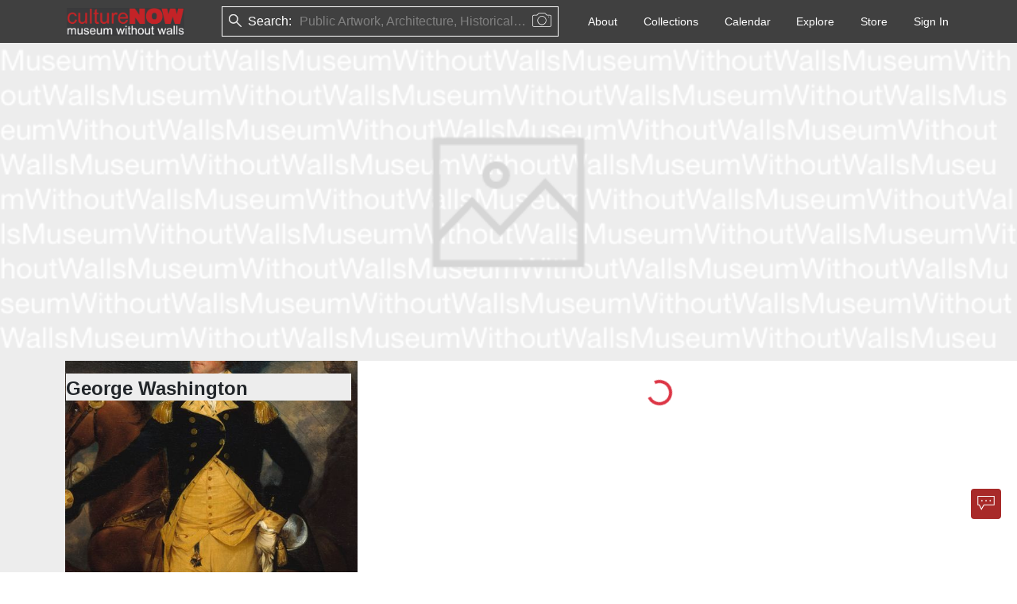

--- FILE ---
content_type: text/html; charset=utf-8
request_url: https://culturenow.org/people/01935959-75ed-476c-a9d2-b2eb12776649
body_size: 67004
content:
<!DOCTYPE html><html lang="en"><head><meta name="viewport" content="width=device-width"/><meta charSet="utf-8"/><title>George Washington - CultureNow - Museum Without Walls</title><meta name="description" content=" George Washington was an American political leader, military general, statesman, and Founding Father of the United States, who served as the first president of the United States from 1789 to 1797. Washington led the Patriot forces to victory in the American Revolutionary War, and presided at the Constitutional Convention of 1787, which established the Constitution of the United States and a federal government for the United States "/><meta name="keywords" content="General, President, Founding Fathers, AmericanPresidentsInNYC"/><link rel="canonical" href="https://culturenow.org/people/01935959-75ed-476c-a9d2-b2eb12776649"/><meta property="og:title" content="George Washington | CultureNow - Museum Without Walls"/><meta property="twitter:title" content="George Washington | CultureNow - Museum Without Walls"/><meta property="og:description" content=" George Washington was an American political leader, military general, statesman, and Founding Father of the United States, who served as the first president of the United States from 1789 to 1797. Washington led the Patriot forces to victory in the American Revolutionary War, and presided at the Constitutional Convention of 1787, which established the Constitution of the United States and a federal government for the United States "/><meta property="twitter:description" content=" George Washington was an American political leader, military general, statesman, and Founding Father of the United States, who served as the first president of the United States from 1789 to 1797. Washington led the Patriot forces to victory in the American Revolutionary War, and presided at the Constitutional Convention of 1787, which established the Constitution of the United States and a federal government for the United States "/><meta property="og:image" content="https://storage.googleapis.com/cnow/img/b9e1bef7-e2d7-4aa3-b388-3818b2b04ea3/original.jpg"/><meta property="twitter:image" content="https://storage.googleapis.com/cnow/img/b9e1bef7-e2d7-4aa3-b388-3818b2b04ea3/original.jpg"/><meta name="twitter:card" content="summary_large_image"/><meta name="lastModified" content="2026-01-19"/><meta property="og:url" content="https://culturenow.org/people/01935959-75ed-476c-a9d2-b2eb12776649"/><meta name="robots" content="index,follow"/><meta name="tags" content="Founding Fathers, American Presidents In NYC, america 250"/><meta name="next-head-count" content="17"/><meta charSet="utf-8"/><link rel="icon" href="/img/favicon.png"/><link rel="stylesheet" href="https://cdn.jsdelivr.net/npm/bootstrap@5.1.3/dist/css/bootstrap.min.css" integrity="sha384-1BmE4kWBq78iYhFldvKuhfTAU6auU8tT94WrHftjDbrCEXSU1oBoqyl2QvZ6jIW3" crossorigin="anonymous"/><link rel="stylesheet" href="https://cdnjs.cloudflare.com/ajax/libs/OwlCarousel2/2.3.4/assets/owl.carousel.min.css" integrity="sha512-tS3S5qG0BlhnQROyJXvNjeEM4UpMXHrQfTGmbQ1gKmelCxlSEBUaxhRBj/EFTzpbP4RVSrpEikbmdJobCvhE3g==" crossorigin="anonymous" referrerPolicy="no-referrer"/><link rel="stylesheet" href="https://cdnjs.cloudflare.com/ajax/libs/font-awesome/6.1.1/css/all.min.css" crossorigin="anonymous" referrerPolicy="no-referrer"/><link rel="stylesheet" href="/css/icons.css"/><link rel="stylesheet" href="/css/custom.css"/><link rel="stylesheet" href="/css/image-preview.css"/><link rel="stylesheet" href="/css/then-now.css"/><link rel="stylesheet" href="/css/map.css"/><link rel="stylesheet" href="/css/player.css"/><meta name="robots" content="all"/><meta name="robots" content="index"/><meta name="next-font-preconnect"/><link rel="preload" href="/_next/static/css/bf63167d5ae9db61.css" as="style"/><link rel="stylesheet" href="/_next/static/css/bf63167d5ae9db61.css" data-n-g=""/><link rel="preload" href="/_next/static/css/67c00e25f6673066.css" as="style"/><link rel="stylesheet" href="/_next/static/css/67c00e25f6673066.css" data-n-p=""/><noscript data-n-css=""></noscript><script defer="" nomodule="" src="/_next/static/chunks/polyfills-5cd94c89d3acac5f.js"></script><script src="/_next/static/chunks/webpack-e73fe491053b1faa.js" defer=""></script><script src="/_next/static/chunks/framework-4ed89e9640adfb9e.js" defer=""></script><script src="/_next/static/chunks/main-f072db76fda47a1f.js" defer=""></script><script src="/_next/static/chunks/pages/_app-b9de6f1ac6e59f43.js" defer=""></script><script src="/_next/static/chunks/75fc9c18-5a55cb0f13134a2c.js" defer=""></script><script src="/_next/static/chunks/29107295-4a69275373f23f88.js" defer=""></script><script src="/_next/static/chunks/b637e9a5-7e638a60a2395f00.js" defer=""></script><script src="/_next/static/chunks/bee240a3-f2635005e3c6225e.js" defer=""></script><script src="/_next/static/chunks/8499-70430fafadb682b7.js" defer=""></script><script src="/_next/static/chunks/21-d820483be5d616a2.js" defer=""></script><script src="/_next/static/chunks/4069-7e8068b68c562cd4.js" defer=""></script><script src="/_next/static/chunks/2433-e2e27caa88f3ecf4.js" defer=""></script><script src="/_next/static/chunks/8143-e6afbd88e086607b.js" defer=""></script><script src="/_next/static/chunks/7934-156382ec56bcc6c3.js" defer=""></script><script src="/_next/static/chunks/2004-c86445a080d1831e.js" defer=""></script><script src="/_next/static/chunks/3855-ceca2ddde22b7c0b.js" defer=""></script><script src="/_next/static/chunks/7718-c570c608757b8229.js" defer=""></script><script src="/_next/static/chunks/7009-8d8d18248b9b194c.js" defer=""></script><script src="/_next/static/chunks/2960-9b50bc6fb44558d5.js" defer=""></script><script src="/_next/static/chunks/985-d3f8bc698521aadb.js" defer=""></script><script src="/_next/static/chunks/9795-d394425b9e349440.js" defer=""></script><script src="/_next/static/chunks/548-a785ecc7adbfe3fe.js" defer=""></script><script src="/_next/static/chunks/9699-b62f43cf22e790ef.js" defer=""></script><script src="/_next/static/chunks/6407-c3534e5f0a3c2c38.js" defer=""></script><script src="/_next/static/chunks/7306-8457fc47a2a26910.js" defer=""></script><script src="/_next/static/chunks/9668-0ee58bfbff585d17.js" defer=""></script><script src="/_next/static/chunks/3335-ca49f31b87897274.js" defer=""></script><script src="/_next/static/chunks/1078-a0cc694a917caf14.js" defer=""></script><script src="/_next/static/chunks/7641-4c534c70fae06f39.js" defer=""></script><script src="/_next/static/chunks/pages/people/%5Bindex%5D-7309055f48343960.js" defer=""></script><script src="/_next/static/5jvplqeIELoExzBoq1zyG/_buildManifest.js" defer=""></script><script src="/_next/static/5jvplqeIELoExzBoq1zyG/_ssgManifest.js" defer=""></script><script src="/_next/static/5jvplqeIELoExzBoq1zyG/_middlewareManifest.js" defer=""></script></head><body><div id="__next"><div><nav class="navbar navbar-expand-lg print_header ps-1 print_avoid_breaking"><div class="px-1 nav-container"><div class="d-flex w-100"><h6 class="text-white my-auto col fw-bold">George Washington</h6><div class="col-auto ms-auto"><img src="/img/thumb@2x.png" alt="cnow-logo" style="height:50;width:200" draggable="false"/></div></div></div></nav><div class="banner-section"><div class=""><div class="w-100 h-100"><img src="/img/thumb@2x.png" alt="culture now" draggable="false"/><div class="position-absolute bottom-0 end-0 fz-10 text-black fw-bold headshot-child-img ps-3"></div></div></div></div><div class="cnow-left-background"><div class="bg-white container print-container-fluid px-0"><div class="container print-container-fluid"><div class="row gx-4"><div class="col-sm-4 col-print-4 py-3 bg-light mx-0 px-2 ps-2_5 bg-print-light"><div class="site-sticky-left pt-1 bg-print-light"><div class="d-flex align-items-center flex-wrap"><h1 class="fs-4 fw-bold site-heading me-1">George Washington</h1></div></div><ul class="list-inline mb-0"><li class="list-inline-item text-muted"><a target="_blank" rel="noopener noreferrer" href="/search?keyword=General" class="text-decoration-none text-muted">General<!-- -->,</a></li><li class="list-inline-item text-muted"><a target="_blank" rel="noopener noreferrer" href="/search?keyword=President" class="text-decoration-none text-muted">President</a></li></ul><hr/><hr/><div><div class="d-flex justify-content-between"><div class="fw-bold fst-italic ">About</div><div class="d-flex align-items-center fst-italic print_hidden"><div class="small d-flex align-items-center" style="cursor:pointer;color:#000000">Show more <i class="fe fe-chevron-down ms-1 text-dark" style="font-weight:900"></i></div></div></div><div style="max-height:84px;overflow:hidden"><p class="content-css-1n91go4mkocfktq anchor-hover-show"><p>George Washington was an American political leader, military general, statesman, and Founding Father of the United States, who served as the first president of the United States from 1789 to 1797. Washington led the Patriot forces to victory in the American Revolutionary War, and presided at the Constitutional Convention of 1787, which established the Constitution of the United States and a federal government for the United States</p></p>            </div></div><div><div class="mt-2"><div><div class="d-flex justify-content-between"><div class="fw-bold  ">Born, Feb 22, 1732</div></div><div style="max-height:42px;overflow:hidden">            </div></div></div></div><div><div class="mt-2"><div><div class="d-flex justify-content-between"><div class="fw-bold  ">Died, Dec 14, 1799</div></div><div style="max-height:42px;overflow:hidden">            </div></div></div></div><hr/><div class="d-flex justify-content-between"><label class="fst-italic fw-bold">Career Highlights</label></div><div><a href="/people/ca9a191a-6f6e-462e-89c7-13f8966c0c5e" target="_blank" rel="noopener noreferrer" class="text-dark text-decoration-none"><span>Harvard University - 1st LLD (Doctor of Law) Degree Granted</span></a></div><hr/><div class="d-flex"><div class="col"><div class="people-new"><div class="d-flex justify-content-between"><div class="fw-bold fst-italic">Publications</div></div><div class="two"><div class="mb-1"><a href="/people/01935959-75ed-476c-a9d2-b2eb12776649" target="_blank" class="text-decoration-none">The Newport Letter, Author </a></div></div></div></div></div><hr/><div class="d-flex justify-content-between"><div class="fw-bold fst-italic">Factoids</div><div class="print_hidden"><div class="small fst-italic d-flex align-items-center" style="cursor:pointer;color:#000000">7 total, Show more<!-- --> <i class="fe fe-chevron-down ms-1 fa-2x" style="font-weight:900"></i></div></div></div><div><a href="/people/73c0cf2e-1de2-4ad4-9208-3e7d7a763be0" target="_blank" rel="noopener noreferrer" class="text-dark text-decoration-none"><span>1771</span></a><a href="/people/73c0cf2e-1de2-4ad4-9208-3e7d7a763be0" target="_blank" rel="noopener noreferrer" class="text-dark text-decoration-none"><span class="mx-1">-</span></a><a href="/people/73c0cf2e-1de2-4ad4-9208-3e7d7a763be0" target="_blank" rel="noopener noreferrer" class="text-dark text-decoration-none"><span>Washington sat for the first of 7 portraits from which Peale eventually created 60 paintings.</span></a></div><div><a href="/people/01935959-75ed-476c-a9d2-b2eb12776649" target="_blank" rel="noopener noreferrer" class="text-dark text-decoration-none"><span></span></a><a href="/people/01935959-75ed-476c-a9d2-b2eb12776649" target="_blank" rel="noopener noreferrer" class="text-dark text-decoration-none"><span>As he had in Williamsburg, Philadelphia and Alexandria, Washington enjoyed the theatre. The President invited several congressmen and their wives and other city notables to plays at the John Street Theatre.</span></a></div><div><a href="/people/01935959-75ed-476c-a9d2-b2eb12776649" target="_blank" rel="noopener noreferrer" class="text-dark text-decoration-none"><span></span></a><a href="/people/01935959-75ed-476c-a9d2-b2eb12776649" target="_blank" rel="noopener noreferrer" class="text-dark text-decoration-none"><span>Until the second Trinity Church was rebuilt in 1790, many, including George Washington, made St. Paul’s their church home.</span></a></div><hr/><div class="fw-bold fst-italic">Quotes</div><div>If freedom of speech is taken away, then dumb and silent we may be led, like sheep to the slaughter.</div><hr/><div class="d-flex justify-content-between"><div class="fw-bold">Related Events</div><div class="fst-italic print_hidden"><div class="small d-flex align-items-center" style="cursor:pointer;color:#000000">5 total, Show more<i class="fe fe-chevron-down ms-1 fa-2x text-dark" style="font-weight:900"></i></div></div></div><div class="mb-1"><a href="/event/the-democracy-project" target="_blank" class="text-decoration-none text-dark fw-bold">The Democracy Project</a></div><div class="mb-1"><a href="/event/evacuation-day-commemoration-0" target="_blank" class="text-decoration-none text-dark fw-bold">Evacuation Day Commemoration</a></div><div class="mb-1"><a href="/event/george-washingtons-new-york-walking-tour" target="_blank" class="text-decoration-none text-dark fw-bold">George Washington&#x27;s New York Walking Tour</a></div><hr/><div class="d-flex justify-content-between"><div class="fw-bold fst-italic">Related People / Organizations</div></div><div><a target="_blank" class="text-decoration-none">Culper Spy Ring</a><span class="me-1">,</span><span>The Culper Spy Ring was tasked by Washington with conducting spy activities in New York City, the British headquarters during the war.</span></div><hr/><div class="d-flex justify-content-between"><div class="fw-bold fst-italic">Related Publications</div></div><div><a target="_blank" class="text-decoration-none">The Culper Code Book</a><span class="me-1"> -</span><span>Washington had his spies leak the British false information about American troops or movements</span></div><div><a href="/people/constitution-of-the-united-states" target="_blank" class="text-decoration-none">Constitution of the United States</a></div></div><div class="col-sm-8 col-print-8 bg-white py-2"><div class="text-center vh-100 h-302px"><div class="spinner-border text-danger m-3" role="status"><span class="visually-hidden">Loading...</span></div></div></div></div></div></div></div><div class="mt-3 ms-4 me-4" style="height:1px;background-color:#dedede"></div><div class="container "><div class="row my-5 py-2 "><div class="col-12 col-lg-8 "><div class="w-100"><img src="/img/thumb@2x.png" alt="image" style="width:125px;height:29px;cursor:pointer" draggable="false"/><ul class="list-inline d-flex flex-wrap mt-2 mb-1"><li style="cursor:pointer" class="list-inline-item me-3"><a href="https://vimeo.com/user7385560" target="_blank"><i class="fa-brands fa-vimeo-v" style="color:black;font-size:1em"></i></a></li><li style="cursor:pointer" class="list-inline-item me-3"><a href="https://www.youtube.com/@cultureNOWorg" target="_blank"><i class="fa-brands fa-youtube" style="color:black;font-size:1em"></i></a></li><li style="cursor:pointer" class="list-inline-item me-3"><a href="https://www.facebook.com/culturenow.org" target="_blank"><i class="fa-brands fa-facebook-f" style="color:black;font-size:1em"></i></a></li><li style="cursor:pointer" class="list-inline-item me-3"><a href="https://www.instagram.com/culturenow_museumwithoutwalls/?hl=en" target="_blank"><i class="fa-brands fa-instagram" style="color:black;font-size:1em"></i></a></li><li style="cursor:pointer" class="list-inline-item me-3"><a href="https://twitter.com/cultureNOWorg" target="_blank"><i class="fa-brands fa-twitter" style="color:black;font-size:1em"></i></a></li><li style="cursor:pointer" class="list-inline-item me-3"><a href="https://www.linkedin.com/company/culturenow-themuseumwithoutwalls/" target="_blank"><i class="fa-brands fa-linkedin-in" style="color:black;font-size:1em"></i></a></li></ul><ul class="list-unstyled d-flex flex-wrap mt-2"><li class="me-2"><span class="cursor-pointer text-black text-decoration-underline">Phone App</span></li><li class="me-2"><span class="cursor-pointer text-black text-decoration-underline">Membership</span></li><li class="me-2"><span class="cursor-pointer text-black text-decoration-underline">Add Content</span></li><li class="me-2"><span class="cursor-pointer text-black text-decoration-underline">FAQ</span></li><li class="me-2"><span class="cursor-pointer text-black text-decoration-underline">Help</span></li><li class="me-2"><span class="cursor-pointer text-black text-decoration-underline">Contact Us</span></li></ul><a href="/about/donate" class="text-decoration-none btn bg-light text-dark btn"><strong style="font-size:15px;padding:20px">Support us</strong></a></div></div><div class="col-12 col-lg-4 mt-3 "><div class="w-100"><a href="/auth/mail_signup" target="_blank" class="text-dark me-2 btn bg-light w-100"><b style="font-size:15px">Newsletter Sign Up</b></a><address class="mt-2 mb-0">37-24, 24th St, Suite 102, Long Island City, NY 11101</address><address class="mt-1">Patent Pending © 2002-<!-- -->2026<!-- --> <a href="#" target="_blank" class="text-dark me-2" style="text-decoration:underline">Terms and Conditions</a><a href="#" target="_blank" class="text-dark " style="text-decoration:underline">Privacy Policy</a></address></div></div></div></div><div class="position-fixed bottom-0 me-3 mb-3 end-0 d-flex flex-column align-items-end print_hidden" style="z-index:9999;padding:1px"><div class="mb-3 me-3" style="position:fixed;bottom:0;right:0;padding:2px;width:fit-content;height:fit-content;display:flex;align-items:center;justify-content:center;cursor:grab;color:transparent;z-index:10000;user-select:none;touch-action:none"><div><button class="btn btn-md btn- print_hidden chatbot-button border-0 p-0" style="padding:0px;min-width:30px;aspect-ratio:1/1;display:flex;align-items:center;justify-content:center;box-shadow:none;margin:2px"></button></div></div></div></div><div class="Toastify"></div></div><script async="" defer="" crossorigin="anonymous" src="https://connect.facebook.net/en_US/sdk.js"></script><script src="https://apis.google.com/js/platform.js?onload=onLoadCallback" async="" defer=""></script><script src="https://cdn.jsdelivr.net/npm/bootstrap@5.1.3/dist/js/bootstrap.bundle.min.js" integrity="sha384-ka7Sk0Gln4gmtz2MlQnikT1wXgYsOg+OMhuP+IlRH9sENBO0LRn5q+8nbTov4+1p" crossorigin="anonymous"></script><script src="https://arthur-e.github.io/Wicket/wicket.js"></script><script src="https://arthur-e.github.io/Wicket/wicket-gmap3.js"></script><script src="https://unpkg.com/jsts@2.9.3/dist/jsts.min.js"></script><script src="https://maps.googleapis.com/maps/api/js?key=AIzaSyCg6tA214RQVRmvMe1u6uNXNMyXVBxLwbM&amp;libraries=places,geometry"></script><script src="https://js.stripe.com/v3/"></script><script id="__NEXT_DATA__" type="application/json">{"props":{"pageProps":{"personData":{"id":"01935959-75ed-476c-a9d2-b2eb12776649","url":"https://storage.googleapis.com/cnow/img/29e15dd8-1e34-403f-8527-f4f5cbaef474/original.jpg","live":true,"maps":null,"meta":{"keywords":"General, President, Founding Fathers, AmericanPresidentsInNYC","og_title":"George Washington | CultureNow - Museum Without Walls","vanity_url":"george-washington","description":" George Washington was an American political leader, military general, statesman, and Founding Father of the United States, who served as the first president of the United States from 1789 to 1797. Washington led the Patriot forces to victory in the American Revolutionary War, and presided at the Constitutional Convention of 1787, which established the Constitution of the United States and a federal government for the United States "},"name":"","tags":[{"id":"211bfdc0-962b-4997-9aac-34627b6f40f0","tag_id":"d700cbe4-6336-4bcd-abd4-4eed47acdfce","tag_name":"Founding Fathers","person_id":"01935959-75ed-476c-a9d2-b2eb12776649"},{"id":"0076ae4f-a18f-4065-b6f4-32494a8745ad","tag_id":"8eae6bb5-ea84-4163-8d58-80211d51b7f9","tag_name":"American Presidents In NYC","person_id":"01935959-75ed-476c-a9d2-b2eb12776649"},{"id":"2b2e2248-ff54-4efb-b67b-2a9347713183","tag_id":"9b58fa2b-b817-4fc5-83bf-401d75577c8d","tag_name":"america 250","person_id":"01935959-75ed-476c-a9d2-b2eb12776649"}],"type":"person","alias":null,"dates":[{"ca":false,"id":"ba891341-16bd-469e-9215-000912bdb270","bce":false,"day":22,"sort":1,"year":1732,"month":1,"id_ext":null,"remarks":"\u003cp\u003eat Popes Creek in Westmoreland County, Virginia\u003c/p\u003e","person_id":"01935959-75ed-476c-a9d2-b2eb12776649","occurrence":-7506086400,"description":"","event_type_id":"55949a6c-dc74-4ae2-beb3-9f7e841a766a","event_type_name":"Born"},{"ca":false,"id":"556595c6-eebc-407a-8898-bc2b9a8dc81c","bce":false,"day":14,"sort":2,"year":1799,"month":11,"id_ext":null,"remarks":"","person_id":"01935959-75ed-476c-a9d2-b2eb12776649","occurrence":-5366217600,"description":"","event_type_id":"2ca9cb58-3f6a-485c-84e4-3a3cde780b99","event_type_name":"Died"}],"email":null,"image":{"id":"29e15dd8-1e34-403f-8527-f4f5cbaef474","url":"https://storage.googleapis.com/cnow/img/b9e1bef7-e2d7-4aa3-b388-3818b2b04ea3/original.jpg","type":"image","id_ext":null,"caption":"George Washington before the Battle of Trenton by John Trumbull","credits":[{"id":"9c4e878b-8722-49cb-8f20-a2c6d8d91669","sort":1,"role_id":"b0fdc2e2-08e9-4d9b-aac9-fd058ab4fa0d","image_id":"29e15dd8-1e34-403f-8527-f4f5cbaef474","is_legal":null,"person_id":"0f9104ee-9c96-4ecc-8876-09c19bf35668","role_name":"Artist","person_name":"John Trumbull","is_participant":false},{"id":"ee04cb58-2968-4ed1-bb62-7d6f4ca57e50","sort":2,"role_id":"a1025379-48de-476e-8afc-5f96da7d0167","image_id":"29e15dd8-1e34-403f-8527-f4f5cbaef474","is_legal":null,"person_id":"a66b1db8-db86-4c99-97dd-280d3005f1bf","role_name":"Source/Owner","person_name":"The Metropolitan Museum of Art (The MET)","is_participant":false}],"deleted":false,"user_id":null,"alt_text":"George Washington before the Battle of Trenton","is_legal":false,"licensed":null,"signature":null,"taken_date":{"year":"1792"},"category_id":"a9fcb7f8-71a5-4348-8c00-75713c023082","created_via":"ADMIN","description":"\u003cp\u003eA study for a larger, fullsize canvas at Yale University Art Gallery, New Haven, Connecticut\u003c/p\u003e","modified_by":null,"created_date":null,"document_name":null,"legal_pdf_url":null,"modified_date":"2024-01-25T15:03:11.166Z","image_category":"Portrait","show_taken_date":true,"image_recognition":false,"legal_modified_date":null},"phone":null,"tours":null,"awards":null,"events":[{"id":"24dacfc5-d3f9-47a2-b969-af6c1422a9bf","live":true,"sort":1,"deleted":false,"event_id":"eaeb92e7-751b-4905-a573-5664400e97fa","image_url":"https://storage.googleapis.com/cnow/img/0c09843f-36aa-4aec-aa40-a442fdd3d284/original.jpg","person_id":"01935959-75ed-476c-a9d2-b2eb12776649","event_name":"The Democracy Project","vanity_url":"the-democracy-project","description":""},{"id":"da0628d9-87cf-4b8d-afe3-9c220cf1080a","live":true,"sort":1,"deleted":false,"event_id":"dfbcc7f8-7f27-4f88-80ef-fefd89939af0","image_url":"https://storage.googleapis.com/cnow/img/637684480228384629/original.jpg","person_id":"01935959-75ed-476c-a9d2-b2eb12776649","event_name":"Evacuation Day Commemoration","vanity_url":"evacuation-day-commemoration-0","description":""},{"id":"6d381a4d-21ca-4631-97aa-59e799886bc9","live":true,"sort":1,"deleted":false,"event_id":"aaecb13b-fcc0-4644-a6e4-b7df1602094d","image_url":"https://storage.googleapis.com/cnow/img/d7a23d3e-a9a1-4f13-9e6d-b5f25bcd66f0/original.jpg","person_id":"01935959-75ed-476c-a9d2-b2eb12776649","event_name":"George Washington's New York Walking Tour","vanity_url":"george-washingtons-new-york-walking-tour","description":""},{"id":"da660f44-015c-42de-a940-7e547cc8ed9c","live":true,"sort":1,"deleted":false,"event_id":"2536a575-25db-48bf-b958-c2e5913cfe70","image_url":"https://storage.googleapis.com/cnow/img/637684480228384629/original.jpg","person_id":"01935959-75ed-476c-a9d2-b2eb12776649","event_name":"Evacuation Day Commemoration","vanity_url":"evacuation-day-commemoration","description":""},{"id":"160a5a15-e63b-425d-b419-67990927d1a7","live":true,"sort":1,"deleted":false,"event_id":"f6653aa1-19a1-4864-9a1f-be0e5be2487d","image_url":"https://storage.googleapis.com/cnow/img/637702559123278824/original.jpg","person_id":"01935959-75ed-476c-a9d2-b2eb12776649","event_name":"Lunch \u0026 Learn: George Washington \u0026 The Birch Trials at the Historic Fraunces Tavern","vanity_url":"lunch-\u0026-learn:-george-washington-\u0026-the-birch-trials-at-the-historic-fraunces-tavern","description":""}],"id_ext":"30750","images":[{"id":"9dce40c7-30ed-49a3-87a0-e97ba2317f8e","sort":0,"type":"image","deleted":false,"image_id":"7a76d471-990b-466d-bdfe-438cb6283d4b","is_legal":false,"image_url":"https://storage.googleapis.com/cnow/img/7a76d471-990b-466d-bdfe-438cb6283d4b/original.jpg","person_id":"01935959-75ed-476c-a9d2-b2eb12776649","signature":null,"image_type":"image","taken_date":{"day":9,"year":"1776","month":6},"description":"\u003cp\u003eOriginal Continental Army Manuscript Orderly Book\u003c/p\u003e","category_name":"Documents","document_name":null,"image_caption":"George Washington’s order to have the Declaration of Independence read to his troops in New York","image_credits":"Seth Kaller","legal_pdf_url":null,"show_taken_date":true,"legal_modified_date":null},{"id":"3156e46f-2088-4656-bc4f-649df6289970","sort":1,"type":"image","deleted":false,"image_id":"20ccb0c4-9b7d-4245-b318-1623799d9a78","is_legal":false,"image_url":"https://storage.googleapis.com/cnow/img/e38979e4-e202-4525-9293-3b3825c19015/original.jpg","person_id":"01935959-75ed-476c-a9d2-b2eb12776649","signature":null,"image_type":"image","taken_date":{"day":null,"year":1797,"month":null},"description":" ","category_name":"Portrait","document_name":null,"image_caption":"George Washington","image_credits":"Gilbert Stuart","legal_pdf_url":null,"show_taken_date":true,"legal_modified_date":null},{"id":"67e062f3-0724-4194-ae06-54e44105022d","sort":2,"type":"image","deleted":false,"image_id":"b06c4485-902f-4728-9b51-b7161f4ca7dc","is_legal":null,"image_url":"https://storage.googleapis.com/cnow/img/637613400865730306/original.jpg","person_id":"01935959-75ed-476c-a9d2-b2eb12776649","signature":null,"image_type":"image","taken_date":{"day":null,"year":1780,"month":null},"description":" ","category_name":"Portrait","document_name":null,"image_caption":"George Washington by Charles Willson Peale, 1780","image_credits":"Charles Willson Peale","legal_pdf_url":null,"show_taken_date":null,"legal_modified_date":null},{"id":"026fec3a-364f-49a3-8f62-aa058c78fdaa","sort":3,"type":"image","deleted":false,"image_id":"9e44947c-923d-4be3-a5b7-b7c74c065943","is_legal":null,"image_url":"https://storage.googleapis.com/cnow/img/9e44947c-923d-4be3-a5b7-b7c74c065943/original.jpg","person_id":"01935959-75ed-476c-a9d2-b2eb12776649","signature":null,"image_type":"image","taken_date":{"year":"1795"},"description":null,"category_name":"Portrait","document_name":null,"image_caption":"Portrait of George Washington","image_credits":"Rembrandt Peale, Smithsonian Institution","legal_pdf_url":null,"show_taken_date":null,"legal_modified_date":null},{"id":"de5aa87f-71ca-4c51-8eeb-f6d6eef4f81f","sort":4,"type":"image","deleted":false,"image_id":"fd00dcec-eef1-416b-8b93-4e43709e723e","is_legal":null,"image_url":"https://storage.googleapis.com/cnow/img/fd00dcec-eef1-416b-8b93-4e43709e723e/original.jpg","person_id":"01935959-75ed-476c-a9d2-b2eb12776649","signature":null,"image_type":"image","taken_date":{"year":"1846"},"description":null,"category_name":"Portrait","document_name":null,"image_caption":"Portrait of George Washington","image_credits":"Rembrandt Peale, The Metropolitan Museum of Art (The MET)","legal_pdf_url":null,"show_taken_date":null,"legal_modified_date":null},{"id":"22ce5684-8fe4-4566-b042-ed27ef2bc3c3","sort":5,"type":"image","deleted":false,"image_id":"0b96a575-77fe-413e-aa07-fbffbcdc7a10","is_legal":null,"image_url":"https://storage.googleapis.com/cnow/img/0b96a575-77fe-413e-aa07-fbffbcdc7a10/original.jpg","person_id":"01935959-75ed-476c-a9d2-b2eb12776649","signature":null,"image_type":"image","taken_date":{"year":"1780"},"description":null,"category_name":"Portrait","document_name":null,"image_caption":"George Washington and William Lee by John Trumbull","image_credits":"John Trumbull, The Metropolitan Museum of Art (The MET)","legal_pdf_url":null,"show_taken_date":null,"legal_modified_date":null},{"id":"85426016-cd73-48ce-9b91-cca199467170","sort":6,"type":"image","deleted":false,"image_id":"a071a5d5-6a27-49c6-9f95-de0528627ea2","is_legal":null,"image_url":"https://storage.googleapis.com/cnow/img/a071a5d5-6a27-49c6-9f95-de0528627ea2/original.jpg","person_id":"01935959-75ed-476c-a9d2-b2eb12776649","signature":null,"image_type":"image","taken_date":{"year":"1782"},"description":null,"category_name":"Portrait","document_name":null,"image_caption":"Portrait of George Washington","image_credits":"James Peale, The Metropolitan Museum of Art (The MET)","legal_pdf_url":null,"show_taken_date":null,"legal_modified_date":null},{"id":"3d5432d7-9e94-4098-b9f7-0390bc8c41f6","sort":7,"type":"image","deleted":false,"image_id":"51a20bbb-a072-4853-a8f8-27b2e1eefe38","is_legal":false,"image_url":"https://storage.googleapis.com/cnow/img/51a20bbb-a072-4853-a8f8-27b2e1eefe38/original.jpg","person_id":"01935959-75ed-476c-a9d2-b2eb12776649","signature":null,"image_type":"image","taken_date":{"year":"1795"},"description":null,"category_name":"Portrait","document_name":null,"image_caption":"Portrait of George Washington","image_credits":"Gilbert Stuart, The Metropolitan Museum of Art (The MET)","legal_pdf_url":null,"show_taken_date":true,"legal_modified_date":null},{"id":"3f4c24fd-74a8-4937-be08-0f93739d3a4d","sort":8,"type":"image","deleted":false,"image_id":"1ba1fc17-be72-4d76-880b-51a37f6c6529","is_legal":false,"image_url":"https://storage.googleapis.com/cnow/img/1ba1fc17-be72-4d76-880b-51a37f6c6529/original.jpg","person_id":"01935959-75ed-476c-a9d2-b2eb12776649","signature":null,"image_type":"image","taken_date":{"year":"1796"},"description":null,"category_name":"Portrait","document_name":null,"image_caption":"Portrait of George Washington","image_credits":"Gilbert Stuart, National Portrait Gallery, Smithsonian Institution","legal_pdf_url":null,"show_taken_date":true,"legal_modified_date":null},{"id":"3d6d90fb-f7b2-45f5-abf7-fd5fd70608fc","sort":9,"type":"image","deleted":false,"image_id":"301c8d53-b730-4aeb-8ce6-9896e1d578b2","is_legal":false,"image_url":"https://storage.googleapis.com/cnow/img/301c8d53-b730-4aeb-8ce6-9896e1d578b2/original.jpg","person_id":"01935959-75ed-476c-a9d2-b2eb12776649","signature":null,"image_type":"image","taken_date":{"year":"1821"},"description":null,"category_name":"Portrait","document_name":null,"image_caption":"George Washington","image_credits":"Gilbert Stuart, National Gallery of Art","legal_pdf_url":null,"show_taken_date":true,"legal_modified_date":null},{"id":"5d1b6dd9-b171-42d9-9ceb-00b8e5da8657","sort":10,"type":"image","deleted":false,"image_id":"3d4882cf-c0d4-4b38-bb1a-2fe83dcc714f","is_legal":false,"image_url":"https://storage.googleapis.com/cnow/img/3d4882cf-c0d4-4b38-bb1a-2fe83dcc714f/original.jpg","person_id":"01935959-75ed-476c-a9d2-b2eb12776649","signature":null,"image_type":"document","taken_date":null,"description":null,"category_name":"Lithograph","document_name":null,"image_caption":"Portrait of Washington and Lincoln","image_credits":"Currier \u0026 Ives, Library of Congress (LOC)","legal_pdf_url":null,"show_taken_date":null,"legal_modified_date":null},{"id":"7ec1cdb1-4c6b-4303-8aa5-dfd78e6120b3","sort":11,"type":"document","deleted":false,"image_id":"ef5e6953-495a-4153-8893-bd30348211c8","is_legal":false,"image_url":"https://storage.googleapis.com/cnow/img/637793064349720520/original.jpg","person_id":"01935959-75ed-476c-a9d2-b2eb12776649","signature":null,"image_type":"image","taken_date":{"day":null,"year":1876,"month":null},"description":" ","category_name":"Illustration","document_name":null,"image_caption":"Washington and his cabinet","image_credits":"Currier \u0026 Ives, Library of Congress (LOC)","legal_pdf_url":null,"show_taken_date":true,"legal_modified_date":null},{"id":"dcfa4225-683f-45c0-ac03-3f193b696ccd","sort":12,"type":"document","deleted":false,"image_id":"0365549b-ad21-4ab3-9fe1-ad2ee6c5faea","is_legal":false,"image_url":"https://storage.googleapis.com/cnow/img/0365549b-ad21-4ab3-9fe1-ad2ee6c5faea/original.jpg","person_id":"01935959-75ed-476c-a9d2-b2eb12776649","signature":null,"image_type":"document","taken_date":{"day":12,"year":"1778","month":11},"description":"\u003cp\u003e2\u0026amp;3\u003c/p\u003e","category_name":"Letter","document_name":null,"image_caption":"Samuel Culper to Benjamin Tallmadge, with Note from Benjamin Tallmadge to George Washington","image_credits":"Library of Congress (LOC)","legal_pdf_url":null,"show_taken_date":true,"legal_modified_date":null}],"quotes":[{"id":"25b77533-f2d5-4383-98a1-04044493b25e","sort":1,"quote":"\u003cp\u003eIf freedom of speech is taken away, then dumb and silent we may be led, like sheep to the slaughter.\u003c/p\u003e","person_id":"01935959-75ed-476c-a9d2-b2eb12776649"}],"_geoloc":[{"lat":38.7104387,"lon":-77.0869606},{"lat":38.1838617,"lon":-76.9201563},{"lat":40.71045429999999,"lon":-73.995933},{"lat":40.7062925,"lon":-74.01307650000001},{"lat":38.70684869999999,"lon":-77.08872459999999}],"credits":{"sites":true,"image_albums":false,"publications":true,"related_sites":true,"writing_articles":true},"deleted":false,"recipes":null,"stories":[{"ca":false,"id":"e42e6151-5bc3-434b-81ac-6886d6502c3e","bce":false,"day":null,"sort":1,"year":1771,"month":null,"source":"related_person","map_live":null,"person_id":"01935959-75ed-476c-a9d2-b2eb12776649","site_live":null,"tour_live":null,"event_live":null,"description":"\u003cp\u003eWashington sat for the first of 7 portraits from which Peale eventually created 60 paintings.\u003c/p\u003e","map_deleted":null,"person_live":true,"site_deleted":null,"tour_deleted":null,"event_deleted":null,"is_participant":false,"person_deleted":false,"related_map_id":null,"related_site_id":null,"related_tour_id":null,"related_event_id":null,"related_map_name":null,"related_person_id":"73c0cf2e-1de2-4ad4-9208-3e7d7a763be0","related_site_name":null,"related_tour_name":null,"related_event_name":null,"related_person_name":"Charles Willson Peale"},{"ca":false,"id":"f3966d11-97c6-49bd-b36c-2b1b40fda068","bce":false,"day":null,"sort":1,"year":null,"month":null,"source":"related_site","map_live":null,"person_id":null,"site_live":true,"tour_live":null,"event_live":null,"description":"\u003cp\u003eAs he had in Williamsburg, Philadelphia and Alexandria, Washington enjoyed the theatre. The President invited several congressmen and their wives and other city notables to plays at the John Street Theatre.\u003c/p\u003e","map_deleted":null,"person_live":true,"site_deleted":false,"tour_deleted":null,"event_deleted":null,"is_participant":false,"person_deleted":false,"related_map_id":null,"related_site_id":"9a328983-0989-4f24-9bbe-481a6fb4b696","related_tour_id":null,"related_event_id":null,"related_map_name":null,"related_person_id":"01935959-75ed-476c-a9d2-b2eb12776649","related_site_name":"1st permanent theatre in New York","related_tour_name":null,"related_event_name":null,"related_person_name":"George Washington"},{"ca":false,"id":"955ac285-e393-4a50-ab83-cb02264ac53f","bce":false,"day":null,"sort":2,"year":null,"month":null,"source":"related_site","map_live":null,"person_id":null,"site_live":true,"tour_live":null,"event_live":null,"description":"\u003cp\u003eUntil the second Trinity Church was rebuilt in 1790, many, including George Washington, made St. Paul’s their church home.\u003c/p\u003e","map_deleted":null,"person_live":true,"site_deleted":false,"tour_deleted":null,"event_deleted":null,"is_participant":false,"person_deleted":false,"related_map_id":null,"related_site_id":"50a5a548-7338-4684-b733-80fe45229ed9","related_tour_id":null,"related_event_id":null,"related_map_name":null,"related_person_id":"01935959-75ed-476c-a9d2-b2eb12776649","related_site_name":"St. Paul's Chapel and Churchyard (Trinity)","related_tour_name":null,"related_event_name":null,"related_person_name":"George Washington"},{"ca":false,"id":"cf381971-4362-44bd-9344-e165b94ffcaf","bce":false,"day":null,"sort":2,"year":null,"month":null,"source":"related_site","map_live":null,"person_id":null,"site_live":true,"tour_live":null,"event_live":null,"description":"\u003cp\u003eThe Battle of Harlem Heights was fought under Washington's command. \u0026nbsp;\u003c/p\u003e","map_deleted":null,"person_live":true,"site_deleted":false,"tour_deleted":null,"event_deleted":null,"is_participant":false,"person_deleted":false,"related_map_id":null,"related_site_id":"04630985-92b2-4eed-b063-b319a8a6d0cf","related_tour_id":null,"related_event_id":null,"related_map_name":null,"related_person_id":"01935959-75ed-476c-a9d2-b2eb12776649","related_site_name":"Battle of Harlem Heights Plaque","related_tour_name":null,"related_event_name":null,"related_person_name":"George Washington"},{"ca":false,"id":"ca66a757-7526-40c7-9377-c27e290d55bb","bce":false,"day":null,"sort":2,"year":null,"month":null,"source":"related_person","map_live":null,"person_id":"01935959-75ed-476c-a9d2-b2eb12776649","site_live":null,"tour_live":null,"event_live":null,"description":"\u003cp\u003eWhen George Washington left New York for Philadelphia, he gifted Varick his ‘great plum colored coach’. \u0026nbsp;\u003c/p\u003e","map_deleted":null,"person_live":true,"site_deleted":null,"tour_deleted":null,"event_deleted":null,"is_participant":false,"person_deleted":false,"related_map_id":null,"related_site_id":null,"related_tour_id":null,"related_event_id":null,"related_map_name":null,"related_person_id":"ac96ade7-2bc8-4f52-8be8-ba4ef6b50ae9","related_site_name":null,"related_tour_name":null,"related_event_name":null,"related_person_name":"Richard Varick"},{"ca":false,"id":"d0890163-beec-469c-ac53-29b28380dea7","bce":false,"day":null,"sort":3,"year":1790,"month":null,"source":"related_site","map_live":null,"person_id":null,"site_live":true,"tour_live":null,"event_live":null,"description":"\u003cp\u003eGeorge Washington attended the consecration the following year after the second Trinity Church was completed.\u0026nbsp;\u003c/p\u003e","map_deleted":null,"person_live":true,"site_deleted":false,"tour_deleted":null,"event_deleted":null,"is_participant":false,"person_deleted":false,"related_map_id":null,"related_site_id":"e8a41e5b-96fe-411a-b88e-2cf79ad26912","related_tour_id":null,"related_event_id":null,"related_map_name":null,"related_person_id":"01935959-75ed-476c-a9d2-b2eb12776649","related_site_name":"Trinity Church and Graveyard","related_tour_name":null,"related_event_name":null,"related_person_name":"George Washington"},{"ca":false,"id":"328bcc22-f70c-4cf3-93b7-ca277972ba15","bce":false,"day":17,"sort":3,"year":1780,"month":2,"source":"related_site","map_live":null,"person_id":null,"site_live":true,"tour_live":null,"event_live":null,"description":"\u003cp\u003eGeneral George Washington, Commander of a large number of Irish Volunteers gave them a day off to celebrate.\u0026nbsp;\u003c/p\u003e","map_deleted":null,"person_live":true,"site_deleted":false,"tour_deleted":null,"event_deleted":null,"is_participant":false,"person_deleted":false,"related_map_id":null,"related_site_id":"e5608e66-41a2-40ca-acff-77c2328d0a10","related_tour_id":null,"related_event_id":null,"related_map_name":null,"related_person_id":"01935959-75ed-476c-a9d2-b2eb12776649","related_site_name":"1st St.Patrick's Day celebration in NYC","related_tour_name":null,"related_event_name":null,"related_person_name":"George Washington"}],"user_id":null,"image_id":"29e15dd8-1e34-403f-8527-f4f5cbaef474","objectID":"01935959-75ed-476c-a9d2-b2eb12776649","podcasts":[{"id":"50198158-9980-4aba-b524-d401e49f1f0a","live":true,"sort":0,"source":"related_podcast","credits":[{"id":"6cadda0e-95dd-43df-9e71-49256d8ea2aa","sort":0,"role_id":"607155b4-d942-4ef4-baf9-b673f4aea09f","person_id":"468e4cb3-cb9e-4152-9bf9-37d4c4f01f84","role_name":"Author","podcast_id":"63fb3e81-655d-43a8-a9d3-ada5215121d1","affiliation":[{"id":"94f71017-2115-46d3-bd3a-c1564df4ce86","live":false,"sort":1,"former":false,"source":"person","deleted":false,"person_id":"468e4cb3-cb9e-4152-9bf9-37d4c4f01f84","is_participant":null,"person_position":"Director of Art and Antiquities for the New York City Dept of Parks and Recreation","related_person_id":"e0db13bc-cca0-4cfe-a77a-bc3f784ad282","related_person_name":"NYC Parks Department","related_person_type":"organization"},{"id":"9c3b7c3f-ad4b-40b4-a539-33777cbc23b6","live":true,"sort":1,"former":false,"source":"related_person","deleted":false,"person_id":"468e4cb3-cb9e-4152-9bf9-37d4c4f01f84","is_participant":false,"person_position":"Director of Arts \u0026 Antiquities","related_person_id":"cc859db5-9bc7-4028-a7e6-5684d6a32013","related_person_name":"Art in the Parks - NYC Department of Parks and Recreation","related_person_type":"organization"}],"person_name":"Jonathan Kuhn","is_participant":false}],"date_id":null,"deleted":false,"is_legal":false,"person_id":"01935959-75ed-476c-a9d2-b2eb12776649","signature":null,"podcast_id":"63fb3e81-655d-43a8-a9d3-ada5215121d1","vanity_url":"george-washington-statue-at-union-square","podcast_url":"https://mcdn.podbean.com/mf/web/2lg3bb/02004_mzar3t_bpih7r_e74y67_xhubk4_qjbise.mp3","podcast_name":"George Washington statue at Union Square","podcast_type":"audio","document_name":null,"legal_pdf_url":null,"podcast_credits":"Jonathan Kuhn","podcast_duration":"00:06:48","podcast_image_url":"https://storage.googleapis.com/cnow/img/46e1849b-3b5c-4b9d-a3d1-25c7a3943e9c/original.jpeg","legal_modified_date":null,"podcast_description":" This sculpture depicts the moment after President Washington took the oath of office, which he did at Federal Hall on Wall Street in 1789. ","podcast_credits_role":"Author"},{"id":"3d463f28-6dd6-4c74-8a3a-bcc84c00e2bd","live":true,"sort":0,"source":"related_podcast","credits":[{"id":"803e7157-c720-4d76-9085-572a6b92330d","sort":1,"role_id":"2cc2f025-07cc-4f6a-ba18-beb5722d1171","person_id":"6481b9db-e54a-43db-8888-c1bd4fd7080d","role_name":"Source/Owner","podcast_id":"727a8856-7f2c-475a-a683-950b65bccbe9","affiliation":[{"id":"f6a50367-b8a9-4836-b03c-10ba1e71fed6","live":true,"sort":2,"former":false,"source":"person","deleted":false,"person_id":"6481b9db-e54a-43db-8888-c1bd4fd7080d","is_participant":false,"person_position":"Owner","related_person_id":"5bba5eff-cad0-40aa-a1f2-2e3676915a94","related_person_name":"Sons of the Revolution℠ in the State of New York, Inc.","related_person_type":"organization"},{"id":"67f8d0d1-0049-470c-8492-13c18ec04aef","live":true,"sort":2,"former":false,"source":"related_person","deleted":false,"person_id":"6481b9db-e54a-43db-8888-c1bd4fd7080d","is_participant":false,"person_position":"Executive Director","related_person_id":"b3887236-68cf-411d-a7ac-c5ab32674f21","related_person_name":"Scott Dwyer","related_person_type":"person"}],"person_name":"Fraunces Tavern Museum","is_participant":false},{"id":"78dcba58-28cc-4bbc-b4ff-78599458aa20","sort":2,"role_id":"4cfc2333-3080-4724-b07f-931cc266d0b7","person_id":"7c68c03c-9126-4e2f-bf64-2b1d23311897","role_name":"Speaker","podcast_id":"727a8856-7f2c-475a-a683-950b65bccbe9","affiliation":[],"person_name":"John  Berlau","is_participant":false}],"date_id":null,"deleted":false,"is_legal":false,"person_id":"01935959-75ed-476c-a9d2-b2eb12776649","signature":null,"podcast_id":"727a8856-7f2c-475a-a683-950b65bccbe9","vanity_url":null,"podcast_url":"https://www.youtube.com/watch?v=BwlTyXb_No0","podcast_name":"Entrepreneurs \u0026 Patriots: George Washington, Samuel Fraunces, and Their Bold Business Ventures","podcast_type":"video","document_name":null,"legal_pdf_url":null,"podcast_credits":"Fraunces Tavern Museum, John  Berlau","podcast_duration":"00:54:42","podcast_image_url":"https://storage.googleapis.com/cnow/img/e38979e4-e202-4525-9293-3b3825c19015/original.jpg","legal_modified_date":null,"podcast_description":"\u003cp\u003eBy John Berlau\u003c/p\u003e","podcast_credits_role":"Source/Owner, Speaker"}],"full_name":"George Washington","last_name":"Washington","locations":[{"id":"85daeac2-b7d5-456e-9c36-9a8658d639a3","city":"Mount Vernon","name":"Mount Vernon","sort":1,"alias":null,"state":"Virginia","address":"3200 Mount Vernon Memorial Hwy, Mt Vernon, VA 22121, USA","country":"United States","location":{"lat":38.7104387,"lng":-77.0869606},"person_id":"01935959-75ed-476c-a9d2-b2eb12776649","description":"","postal_code":"22121","google_location":{"types":["street_address"],"geometry":{"location":{"lat":38.7104387,"lng":-77.0869606},"viewport":{"east":-77.0855748697085,"west":-77.08827283029152,"north":38.7121349302915,"south":38.70943696970851},"location_type":"ROOFTOP"},"place_id":"ChIJ4fZ8Ro2ut4kR_PZk7yzMCgI","plus_code":{"global_code":"87C4PW67+56","compound_code":"PW67+56 Mount Vernon, VA, USA"},"formatted_address":"3200 Mount Vernon Memorial Hwy, Mt Vernon, VA 22121, USA","address_components":[{"types":["street_number"],"long_name":"3200","short_name":"3200"},{"types":["route"],"long_name":"Mount Vernon Memorial Highway","short_name":"Mount Vernon Memorial Hwy"},{"types":["locality","political"],"long_name":"Mount Vernon","short_name":"Mt Vernon"},{"types":["administrative_area_level_2","political"],"long_name":"Fairfax County","short_name":"Fairfax County"},{"types":["administrative_area_level_1","political"],"long_name":"Virginia","short_name":"VA"},{"types":["country","political"],"long_name":"United States","short_name":"US"},{"types":["postal_code"],"long_name":"22121","short_name":"22121"},{"types":["postal_code_suffix"],"long_name":"3237","short_name":"3237"}]}},{"id":"89fb5da6-272a-4ecb-bca8-51d95dd07d2e","city":"Colonial Beach","name":"George Washington Birthplace National Monument","sort":2,"alias":"","state":"Virginia","address":"Colonial Beach, VA 22443, USA","country":"United States","location":{"lat":38.1838617,"lng":-76.9201563},"person_id":"01935959-75ed-476c-a9d2-b2eb12776649","description":"","postal_code":"22443","google_location":{"types":["establishment","point_of_interest","premise"],"geometry":{"location":{"lat":38.1838617,"lng":-76.9201563},"viewport":{"east":-76.91876041970849,"west":-76.92145838029151,"north":38.1852802802915,"south":38.1825823197085},"location_type":"ROOFTOP"},"place_id":"ChIJ_1Yuux08t4kRMxjAa0p4qr8","formatted_address":"Colonial Beach, VA 22443, USA","address_components":[{"types":["locality","political"],"long_name":"Colonial Beach","short_name":"Colonial Beach"},{"types":["administrative_area_level_2","political"],"long_name":"Westmoreland County","short_name":"Westmoreland County"},{"types":["administrative_area_level_1","political"],"long_name":"Virginia","short_name":"VA"},{"types":["country","political"],"long_name":"United States","short_name":"US"},{"types":["postal_code"],"long_name":"22443","short_name":"22443"}]}},{"id":"8022a206-626d-46ca-9c41-116eaad9b54f","city":"New York","name":"1st Presidential Mansion","sort":3,"alias":"","state":"New York","address":"2 Cherry St, New York, NY 10002, USA","country":"United States","location":{"lat":40.71045429999999,"lng":-73.995933},"person_id":"01935959-75ed-476c-a9d2-b2eb12776649","description":"","postal_code":"10002","google_location":{"types":["street_address"],"geometry":{"location":{"lat":40.71045429999999,"lng":-73.995933},"viewport":{"east":-73.9945629697085,"west":-73.9972609302915,"north":40.71172403029149,"south":40.70902606970849},"location_type":"RANGE_INTERPOLATED"},"place_id":"EiIyIENoZXJyeSBTdHJlZXQsIE5ldyBZb3JrLCBOWSwgVVNBIjASLgoUChIJ66msniVawokRnBKs-zRrTDwQAioUChIJbQz1iitawokRQ810vZLePDY","formatted_address":"2 Cherry St, New York, NY 10002, USA","address_components":[{"types":["street_number"],"long_name":"2","short_name":"2"},{"types":["route"],"long_name":"Cherry Street","short_name":"Cherry St"},{"types":["political","sublocality","sublocality_level_1"],"long_name":"Manhattan","short_name":"Manhattan"},{"types":["locality","political"],"long_name":"New York","short_name":"New York"},{"types":["administrative_area_level_2","political"],"long_name":"New York County","short_name":"New York County"},{"types":["administrative_area_level_1","political"],"long_name":"New York","short_name":"NY"},{"types":["country","political"],"long_name":"United States","short_name":"US"},{"types":["postal_code"],"long_name":"10002","short_name":"10002"}]}},{"id":"89b85a8b-83a2-489c-8022-b6e7ea7c2137","city":"New York","name":"2nd Presidential Mansion","sort":4,"alias":"","state":"New York","address":"39 Broadway, New York, NY 10006, USA","country":"United States","location":{"lat":40.7062925,"lng":-74.01307650000001},"person_id":"01935959-75ed-476c-a9d2-b2eb12776649","description":"","postal_code":"10006","google_location":{"types":["street_address"],"geometry":{"location":{"lat":40.7062925,"lng":-74.01307650000001},"viewport":{"east":-74.0120158197085,"west":-74.01471378029152,"north":40.7077873302915,"south":40.7050893697085},"location_type":"ROOFTOP"},"place_id":"ChIJH5DHNxFawokR_QRkEhxMudA","plus_code":{"global_code":"87G7PX4P+GQ","compound_code":"PX4P+GQ New York, NY, USA"},"formatted_address":"39 Broadway, New York, NY 10006, USA","navigation_points":[{"location":{"latitude":40.7062643,"longitude":-74.012986}},{"location":{"latitude":40.7066103,"longitude":-74.0137432}}],"address_components":[{"types":["street_number"],"long_name":"39","short_name":"39"},{"types":["route"],"long_name":"Broadway","short_name":"Broadway"},{"types":["political","sublocality","sublocality_level_1"],"long_name":"Manhattan","short_name":"Manhattan"},{"types":["locality","political"],"long_name":"New York","short_name":"New York"},{"types":["administrative_area_level_2","political"],"long_name":"New York County","short_name":"New York County"},{"types":["administrative_area_level_1","political"],"long_name":"New York","short_name":"NY"},{"types":["country","political"],"long_name":"United States","short_name":"US"},{"types":["postal_code"],"long_name":"10006","short_name":"10006"},{"types":["postal_code_suffix"],"long_name":"3003","short_name":"3003"}]}},{"id":"587f4ed4-eaae-4ad0-948a-496095511ccf","city":"Alexandria","name":"George Washington Gravesite","sort":5,"alias":"","state":"Virginia","address":"Alexandria, VA 22309, USA","country":"United States","location":{"lat":38.70684869999999,"lng":-77.08872459999999},"person_id":"01935959-75ed-476c-a9d2-b2eb12776649","description":"","postal_code":"22309","google_location":{"types":["cemetery","establishment","point_of_interest"],"geometry":{"location":{"lat":38.70684869999999,"lng":-77.08872459999999},"viewport":{"east":-77.08740771970848,"west":-77.0901056802915,"north":38.70817253029149,"south":38.70547456970849},"location_type":"GEOMETRIC_CENTER"},"place_id":"ChIJ_eb60Jeut4kRaspHJKO_8r8","plus_code":{"global_code":"87C4PW46+PG","compound_code":"PW46+PG Alexandria, VA, USA"},"formatted_address":"Alexandria, VA 22309, USA","address_components":[{"types":["locality","political"],"long_name":"Alexandria","short_name":"Alexandria"},{"types":["administrative_area_level_2","political"],"long_name":"Fairfax County","short_name":"Fairfax County"},{"types":["administrative_area_level_1","political"],"long_name":"Virginia","short_name":"VA"},{"types":["country","political"],"long_name":"United States","short_name":"US"},{"types":["postal_code"],"long_name":"22309","short_name":"22309"}]}}],"playlists":null,"first_name":"George","highlights":[{"id":"cf9d8d88-9420-4612-8154-00ce94fe4a6f","day":18,"sort":0,"year":1776,"month":3,"highlight":"Harvard University - 1st LLD (Doctor of Law) Degree Granted","person_id":"01935959-75ed-476c-a9d2-b2eb12776649","site_live":null,"attribution":"","description":"","person_live":true,"site_deleted":null,"person_deleted":false,"related_site_id":null,"related_person_id":"ca9a191a-6f6e-462e-89c7-13f8966c0c5e","related_site_name":null,"related_person_name":"Harvard University","related_person_last_name":"","related_person_first_name":""}],"vanity_url":"george-washington","created_via":"ADMIN","description":"\u003cp\u003eGeorge Washington was an American political leader, military general, statesman, and Founding Father of the United States, who served as the first president of the United States from 1789 to 1797. Washington led the Patriot forces to victory in the American Revolutionary War, and presided at the Constitutional Convention of 1787, which established the Constitution of the United States and a federal government for the United States\u003c/p\u003e","map_credits":[],"modified_by":"675a5ce7-2775-40fa-90bf-57a9e24bd8bd","professions":[{"id":"98f3ac77-ce64-4720-8e52-82addcfca172","sort":2,"person_id":"01935959-75ed-476c-a9d2-b2eb12776649","profession_id":"f1d148bb-78c9-405f-9cb1-8a8a0cd008cd","profession_name":"General"},{"id":"6c1e6485-3ce5-4cbb-b146-2ab2bcbd2e30","sort":1,"person_id":"01935959-75ed-476c-a9d2-b2eb12776649","profession_id":"30962dcb-d5f0-4f81-9abc-e06d8e83c0ce","profession_name":"President"}],"affiliations":[{"id":"3a14e898-8390-47d2-af03-19b3ab932729","live":true,"sort":1,"former":false,"source":"related_person","credits":[],"deleted":false,"person_id":"01935959-75ed-476c-a9d2-b2eb12776649","is_participant":false,"person_position":"Commander-in-Chief","related_person_id":"6062ae1f-1795-48b5-9221-6c0eccf80468","related_person_name":"Continental Army","related_person_type":"organization"},{"id":"47a9d8cc-fab8-4270-b98f-59f60114c471","live":true,"sort":2,"former":false,"source":"related_person","credits":[],"deleted":false,"person_id":"01935959-75ed-476c-a9d2-b2eb12776649","is_participant":false,"person_position":"Author","related_person_id":"d71328df-842a-4d6f-ac10-5b277320db9c","related_person_name":"The Newport Letter","related_person_type":"publication"}],"created_date":null,"designations":null,"event_series":null,"has_credited":true,"image_albums":[],"direct_events":null,"hide_location":false,"modified_date":1768851987,"related_sites":[{"id":"a0003cd7-50a3-4188-a8e9-85429e530e67","live":true,"sort":0,"themes":null,"caption":"Celebration parade","deleted":false,"site_id":"801ebf19-0751-4c73-93cd-8d01a62a3438","category":{"id":"76c7e705-deb2-4686-9af0-df2793def726","sort":1,"date_id":"f2520781-b6c8-4c79-9603-accb7e48a1e6","site_id":"801ebf19-0751-4c73-93cd-8d01a62a3438","program_id":null,"category_id":"43e2bd87-9217-486a-b376-a49ffa0dd202","program_name":null,"category_name":"Events and Stories","subcategory_id":"a27575ea-e256-44ea-8c80-77599e2c63a1","subcategory_name":"Celebration","category_has_children":true,"subcategory_has_children":false},"image_id":"da962694-68aa-43db-8899-3a6a291fffaf","location":{"id":"2d90664f-4eb2-45c5-aded-650ebc040107","city":"New York","name":"","sort":1,"type":"site","alias":"","state":"New York","custom":false,"address":"E 23rd St Service Rd, New York, NY 10010, USA","country":"United States","date_id":null,"geojson":null,"site_id":"801ebf19-0751-4c73-93cd-8d01a62a3438","location":{"lat":40.736044,"lng":-73.9769166},"previous":false,"description":"","postal_code":"10010","google_location":{"types":["route"],"geometry":{"bounds":{"east":-73.975137,"west":-73.97845769999999,"north":40.73665600000002,"south":40.73531059999997},"location":{"lat":40.736044,"lng":-73.9769166},"viewport":{"east":-73.975137,"west":-73.97845769999999,"north":40.7373322802915,"south":40.7346343197085},"location_type":"GEOMETRIC_CENTER"},"place_id":"EidFIDIzcmQgU3QgU2VydmljZSBSZCwgTmV3IFlvcmssIE5ZLCBVU0EiLiosChQKEglP5e9yC1nCiRGCa9DpAJfYDBIUChIJOwg_06VPwokRYv534QaPC8g","formatted_address":"E 23rd St Service Rd, New York, NY 10010, USA","address_components":[{"types":["route"],"long_name":"East 23rd Street Service Road","short_name":"E 23rd St Service Rd"},{"types":["political","sublocality","sublocality_level_1"],"long_name":"Manhattan","short_name":"Manhattan"},{"types":["locality","political"],"long_name":"New York","short_name":"New York"},{"types":["administrative_area_level_2","political"],"long_name":"New York County","short_name":"New York County"},{"types":["administrative_area_level_1","political"],"long_name":"New York","short_name":"NY"},{"types":["country","political"],"long_name":"United States","short_name":"US"},{"types":["postal_code"],"long_name":"10010","short_name":"10010"}]}},"image_url":"https://storage.googleapis.com/cnow/img/da962694-68aa-43db-8899-3a6a291fffaf/original.jpg","site_name":"Centennial Celebration of Washingtons Inauguration","taken_date":{"day":1,"year":"1889","month":4},"vanity_url":"centennial-celebration-of-washingtons-inauguration","description":"\u003cp\u003eThe centennial celebration of President Washington's inauguration\u003c/p\u003e","image_credits":"Library of Congress (LOC)","related_person_id":"01935959-75ed-476c-a9d2-b2eb12776649"},{"id":"c88acd18-e7a8-4871-ac38-d6733a3ab66a","live":true,"sort":0,"themes":{"id":"0c2a2fc7-deb1-487e-8c3e-ddcb411e4c3a","site_id":"4eff6042-f7fe-4a4e-b178-d02b971a5972","theme_id":"839d59d6-97f0-4d09-b9c5-53ab0e199dd6","theme_name":"Historic"},"caption":"","deleted":false,"site_id":"4eff6042-f7fe-4a4e-b178-d02b971a5972","category":{"id":"c56f74d6-a728-4a48-92e0-17b34784dea8","sort":1,"date_id":null,"site_id":"4eff6042-f7fe-4a4e-b178-d02b971a5972","program_id":null,"category_id":"43e2bd87-9217-486a-b376-a49ffa0dd202","program_name":null,"category_name":"Events and Stories","subcategory_id":"1a22c292-f8a6-46d6-b35e-af247f24a885","subcategory_name":"Commerce","category_has_children":true,"subcategory_has_children":false},"image_id":"ffff96a7-5f93-48d7-bf73-13a867328937","location":{"id":"4286240d-d57b-4ca2-886a-c1320ea005e5","city":"Philadelphia","name":"First Bank of the United States, Independence National Historical Park","sort":1,"type":"site","alias":"","state":"Pennsylvania","custom":false,"address":"120 S 3rd St","country":"United States","date_id":null,"geojson":{"type":"FeatureCollection","features":[]},"site_id":"4eff6042-f7fe-4a4e-b178-d02b971a5972","location":{"lat":39.948081970214844,"lng":-75.14637756347656},"previous":false,"description":null,"postal_code":"19106","google_location":null},"image_url":"https://storage.googleapis.com/cnow/img/637777666603261605/original.jpg","site_name":"The 1st Bank of the United States","taken_date":{"day":null,"year":null,"month":null},"vanity_url":"the-1st-bank-of-the-united-states","description":"","image_credits":"Library of Congress (LOC)","related_person_id":"01935959-75ed-476c-a9d2-b2eb12776649"},{"id":"5bd21cc8-8bc8-47d0-a1ac-66a6eeb0eac4","live":true,"sort":0,"themes":{"id":"448a4193-ac31-4745-8d5e-43b0fb5d1a49","site_id":"afda94be-2c1a-458b-87ae-7dab47816168","theme_id":"839d59d6-97f0-4d09-b9c5-53ab0e199dd6","theme_name":"Historic"},"caption":"Washington’s Farewell to his Officers December 4, 1783","deleted":false,"site_id":"afda94be-2c1a-458b-87ae-7dab47816168","category":{"id":"298652cc-7afc-41e0-a107-7b8d766eb422","sort":1,"date_id":null,"site_id":"afda94be-2c1a-458b-87ae-7dab47816168","program_id":null,"category_id":"43e2bd87-9217-486a-b376-a49ffa0dd202","program_name":null,"category_name":"Events and Stories","subcategory_id":"a27575ea-e256-44ea-8c80-77599e2c63a1","subcategory_name":"Celebration","category_has_children":true,"subcategory_has_children":false},"image_id":"99c18e00-1126-4d94-9916-72aa69b8bfc7","location":{"id":"3fde916d-ef92-435a-b7a9-8c6e47203888","city":"New York","name":"Fraunces Tavern","sort":1,"type":"site","alias":"","state":"New York","custom":false,"address":"54 Pearl St","country":"United States","date_id":null,"geojson":{"type":"FeatureCollection","features":[]},"site_id":"afda94be-2c1a-458b-87ae-7dab47816168","location":{"lat":40.7033805847168,"lng":-74.0113525390625},"previous":false,"description":null,"postal_code":"10004","google_location":null},"image_url":"https://storage.googleapis.com/cnow/img/637690394556483227/original.jpg","site_name":"Washington's farewell dinner at Fraunces Tavern","taken_date":{"day":null,"year":1893,"month":null},"vanity_url":"washingtons-farewell-dinner-at-fraunces-tavern","description":"","image_credits":"Fraunces Tavern Museum","related_person_id":"01935959-75ed-476c-a9d2-b2eb12776649"},{"id":"3ab71197-a6b5-4a11-a6ad-952f8cdd3ae5","live":true,"sort":0,"themes":{"id":"263732c6-d86f-4429-8143-bc9ff7c96b18","site_id":"9e2155a9-5c37-42da-9cb3-fe0c03fb8c82","theme_id":"839d59d6-97f0-4d09-b9c5-53ab0e199dd6","theme_name":"Historic"},"caption":"Washington Crossing the Delaware by Emanuel Leutze, 1851","deleted":false,"site_id":"9e2155a9-5c37-42da-9cb3-fe0c03fb8c82","category":{"id":"7889546e-dceb-49fd-b869-b10d11b16da3","sort":1,"date_id":null,"site_id":"9e2155a9-5c37-42da-9cb3-fe0c03fb8c82","program_id":null,"category_id":"43e2bd87-9217-486a-b376-a49ffa0dd202","program_name":null,"category_name":"Events and Stories","subcategory_id":"df979f12-f413-441e-9f40-8ccc0a0c0e59","subcategory_name":"Military/Conflict","category_has_children":true,"subcategory_has_children":false},"image_id":"90fd7c0b-5571-4da9-bccf-8a8d2b48ac5e","location":{"id":"8c376a52-6a78-4f24-820d-4e7981d69c37","city":"Washington Crossing","name":null,"sort":1,"type":"path","alias":"","state":"Pennsylvania","custom":false,"address":"1105 River Rd","country":"United States","date_id":null,"geojson":{"type":"FeatureCollection","features":[{"id":"lqis4nnj","type":"Feature","geometry":{"type":"LineString","coordinates":[[-74.86638689041138,40.29703716313434],[-74.87050676345825,40.29382938929022]]}}]},"site_id":"9e2155a9-5c37-42da-9cb3-fe0c03fb8c82","location":{"lat":40.29363299002619,"lng":-74.87052822113037},"previous":false,"description":null,"postal_code":"18977","google_location":null},"image_url":"https://storage.googleapis.com/cnow/img/637758603596388202/original.jpg","site_name":"Washington Crossing the Delaware River","taken_date":{"day":null,"year":1851,"month":null},"vanity_url":"washington-crosses-the-delaware-river","description":"","image_credits":"The Metropolitan Museum of Art (The MET)","related_person_id":"01935959-75ed-476c-a9d2-b2eb12776649"},{"id":"a9a9df8b-eb01-4f50-b961-c68f59715d10","live":true,"sort":0,"themes":{"id":"c0c19c3b-577b-4448-9575-d0783142d31f","site_id":"b5ee33b1-2248-478f-b98e-e0607d4f7dfd","theme_id":"839d59d6-97f0-4d09-b9c5-53ab0e199dd6","theme_name":"Historic"},"caption":"George washington presiding over the constitutional convention in Philadelphia 1787","deleted":false,"site_id":"b5ee33b1-2248-478f-b98e-e0607d4f7dfd","category":{"id":"24dabf79-c180-4d90-8b94-59175342ecf2","sort":1,"date_id":null,"site_id":"b5ee33b1-2248-478f-b98e-e0607d4f7dfd","program_id":null,"category_id":"43e2bd87-9217-486a-b376-a49ffa0dd202","program_name":null,"category_name":"Events and Stories","subcategory_id":"a27575ea-e256-44ea-8c80-77599e2c63a1","subcategory_name":"Celebration","category_has_children":true,"subcategory_has_children":false},"image_id":"7fa2621a-108b-401e-8224-d44112c32c03","location":{"id":"67fb52f0-3062-4b5f-9db5-011cc276b14a","city":"Philadelphia","name":"City Tavern Restaurant","sort":1,"type":"site","alias":"","state":"Pennsylvania","custom":false,"address":"138 S 2nd St","country":"United States","date_id":null,"geojson":{"type":"FeatureCollection","features":[]},"site_id":"b5ee33b1-2248-478f-b98e-e0607d4f7dfd","location":{"lat":39.947139739990234,"lng":-75.1445541381836},"previous":false,"description":null,"postal_code":"19106","google_location":null},"image_url":"https://storage.googleapis.com/cnow/img/637767913781806306/original.jpg","site_name":"Washington's ran up a £89 tab at his Farewell Dinner","taken_date":{"day":null,"year":null,"month":null},"vanity_url":"washingtons-ran-up-a-89-tab-at-his-farewell-dinner","description":"","image_credits":"The Washington Post","related_person_id":"01935959-75ed-476c-a9d2-b2eb12776649"},{"id":"1ca579cf-84eb-47b2-b8ff-d2f41fd90ba1","live":true,"sort":0,"themes":{"id":"cd00f321-db69-4990-9ab3-5cb5d3633c47","site_id":"7eb1f664-13ee-45a1-a163-77dc1aa0b57f","theme_id":"839d59d6-97f0-4d09-b9c5-53ab0e199dd6","theme_name":"Historic"},"caption":"The proclamation of October 3, 1789, was widely published in newspapers across the United States.","deleted":false,"site_id":"7eb1f664-13ee-45a1-a163-77dc1aa0b57f","category":{"id":"a542310f-c623-4a82-8cdc-acdb00bf8ff9","sort":1,"date_id":null,"site_id":"7eb1f664-13ee-45a1-a163-77dc1aa0b57f","program_id":null,"category_id":"43e2bd87-9217-486a-b376-a49ffa0dd202","program_name":null,"category_name":"Events and Stories","subcategory_id":"a27575ea-e256-44ea-8c80-77599e2c63a1","subcategory_name":"Celebration","category_has_children":true,"subcategory_has_children":false},"image_id":"99cf1ec6-50ec-419d-a8d5-7a4f951a67f8","location":{"id":"b0bed940-1817-48cd-bd0a-f35f3e83618e","city":"New York","name":"Federal Hall National Memorial","sort":1,"type":"site","alias":"","state":"New York","custom":false,"address":"26 Wall St, New York, NY 10005, USA","country":"United States","date_id":null,"geojson":{"type":"FeatureCollection","features":[]},"site_id":"7eb1f664-13ee-45a1-a163-77dc1aa0b57f","location":{"lat":40.707258,"lng":-74.01035639999999},"previous":false,"description":null,"postal_code":"10005","google_location":{"types":["street_address"],"geometry":{"location":{"lat":40.707258,"lng":-74.01035639999999},"viewport":{"east":-74.00911481970849,"west":-74.0118127802915,"north":40.70849583029149,"south":40.7057978697085},"location_type":"ROOFTOP"},"place_id":"ChIJAVi-HBdawokRz4o9TuQegHY","plus_code":{"global_code":"87G7PX4Q+WV","compound_code":"PX4Q+WV New York, NY, USA"},"formatted_address":"26 Wall St, New York, NY 10005, USA","address_components":[{"types":["street_number"],"long_name":"26","short_name":"26"},{"types":["route"],"long_name":"Wall Street","short_name":"Wall St"},{"types":["political","sublocality","sublocality_level_1"],"long_name":"Manhattan","short_name":"Manhattan"},{"types":["locality","political"],"long_name":"New York","short_name":"New York"},{"types":["administrative_area_level_2","political"],"long_name":"New York County","short_name":"New York County"},{"types":["administrative_area_level_1","political"],"long_name":"New York","short_name":"NY"},{"types":["country","political"],"long_name":"United States","short_name":"US"},{"types":["postal_code"],"long_name":"10005","short_name":"10005"},{"types":["postal_code_suffix"],"long_name":"1996","short_name":"1996"}]}},"image_url":"https://storage.googleapis.com/cnow/img/637842551711341259/original.jpg","site_name":"1st Presidential Proclamation of Thanksgiving Day","taken_date":{"day":null,"year":1789,"month":null},"vanity_url":"1st-presidential-proclamation-of-thanksgiving-day","description":" declared Thursday, November 26, 1789 as a day of public thanksgiving and prayer. ","image_credits":"Mount Vernon Washington Library","related_person_id":"01935959-75ed-476c-a9d2-b2eb12776649"},{"id":"6ad55472-867c-4707-8bfb-c2898ab8713b","live":true,"sort":0,"themes":{"id":"ab52e0ed-58cf-4dbc-8c8e-dabf1c1d452a","site_id":"c0a4d421-1587-4bf8-81ba-36860318bf60","theme_id":"839d59d6-97f0-4d09-b9c5-53ab0e199dd6","theme_name":"Historic"},"caption":"Washington's inauguration at Philadelphia by Jean Leon Gerome Ferris","deleted":false,"site_id":"c0a4d421-1587-4bf8-81ba-36860318bf60","category":{"id":"cdde8630-03b0-47fd-b1c3-f3c7632f4440","sort":1,"date_id":null,"site_id":"c0a4d421-1587-4bf8-81ba-36860318bf60","program_id":null,"category_id":"43e2bd87-9217-486a-b376-a49ffa0dd202","program_name":null,"category_name":"Events and Stories","subcategory_id":"506402d7-f5f5-4bd3-ba4b-698acff9c7c2","subcategory_name":"Politics","category_has_children":true,"subcategory_has_children":false},"image_id":"cbd6e48c-c2e8-4b9c-9661-2431231de69c","location":{"id":"5353c0e2-12bf-4132-86fa-e990bef24976","city":"Philadelphia","name":" Senate Chamber","sort":1,"type":"site","alias":"","state":"Pennsylvania","custom":false,"address":"Congress Hall","country":"United States","date_id":null,"geojson":{"type":"FeatureCollection","features":[]},"site_id":"c0a4d421-1587-4bf8-81ba-36860318bf60","location":{"lat":39.94895553588867,"lng":-75.15066528320312},"previous":false,"description":null,"postal_code":"19106","google_location":null},"image_url":"https://storage.googleapis.com/cnow/img/637775217045084920/original.jpg","site_name":"2nd Presidential Inauguration","taken_date":{"day":null,"year":null,"month":null},"vanity_url":"2nd-presidential-inauguration","description":"","image_credits":"Library of Congress (LOC)","related_person_id":"01935959-75ed-476c-a9d2-b2eb12776649"},{"id":"5dca7547-8781-486e-8a80-4dd1b123e33b","live":true,"sort":0,"themes":{"id":"aeaac906-0afa-434f-bf42-acc7587a14c3","site_id":"2ddaaeeb-7aaf-436f-84f7-4348b144f468","theme_id":"7c0a8c76-ede7-4665-894f-db4b15de4bda","theme_name":"Unbuilt"},"caption":"Incoming presidents raise their right hand and place the left on a Bible while taking the oath of office","deleted":false,"site_id":"2ddaaeeb-7aaf-436f-84f7-4348b144f468","category":{"id":"d40fd0ae-35cf-42da-92df-36cff660deb2","sort":1,"date_id":"9e4935fc-7050-41dc-9df1-cf04114be3d3","site_id":"2ddaaeeb-7aaf-436f-84f7-4348b144f468","program_id":null,"category_id":"43e2bd87-9217-486a-b376-a49ffa0dd202","program_name":null,"category_name":"Events and Stories","subcategory_id":"506402d7-f5f5-4bd3-ba4b-698acff9c7c2","subcategory_name":"Politics","category_has_children":true,"subcategory_has_children":false},"image_id":"426e0d8e-ef82-4c38-abf8-7191b72a01f4","location":{"id":"0343dc56-0329-4cd6-9e7b-59fca83b7e38","city":"New York","name":"Federal Hall National Memorial","sort":1,"type":"site","alias":"","state":"New York","custom":false,"address":"26 Wall St","country":"United States","date_id":null,"geojson":{"type":"FeatureCollection","features":[]},"site_id":"2ddaaeeb-7aaf-436f-84f7-4348b144f468","location":{"lat":40.70725631713867,"lng":-74.0103530883789},"previous":false,"description":null,"postal_code":"10005","google_location":null},"image_url":"https://storage.googleapis.com/cnow/img/637680206406826071/original.jpg","site_name":"1st Presidential Inauguration","taken_date":{"day":"","year":"1876","month":-1},"vanity_url":"1st-presidential-inauguration","description":"","image_credits":"Currier \u0026 Ives, Museum of the City of New York","related_person_id":"01935959-75ed-476c-a9d2-b2eb12776649"},{"id":"e7c56b4c-2db7-49af-b776-6eb16ad30d3c","live":true,"sort":0,"themes":null,"caption":"Hamilton: An American Musical Poster","deleted":false,"site_id":"f426364a-0d29-4c81-bff1-932410679586","category":{"id":"0a57cd82-8497-4a7d-8e49-ddd1e135e836","sort":1,"date_id":null,"site_id":"f426364a-0d29-4c81-bff1-932410679586","program_id":null,"category_id":"43e2bd87-9217-486a-b376-a49ffa0dd202","program_name":null,"category_name":"Events and Stories","subcategory_id":"1a1a0253-e06e-483f-8fa3-d0e76795ee27","subcategory_name":"Culture","category_has_children":true,"subcategory_has_children":false},"image_id":"cf133e33-8bd6-443b-a3ff-2920206434da","location":{"id":"8f89592e-e3f0-482c-9ec9-722e1925de67","city":"New York","name":"Public Theater","sort":1,"type":"site","alias":"","state":"New York","custom":false,"address":"425 Lafayette St","country":"United States","date_id":null,"geojson":{"type":"FeatureCollection","features":[]},"site_id":"f426364a-0d29-4c81-bff1-932410679586","location":{"lat":40.72901916503906,"lng":-73.99175262451172},"previous":false,"description":null,"postal_code":"10003","google_location":null},"image_url":"https://storage.googleapis.com/cnow/img/637786936138537626/original.jpg","site_name":"Hamilton: An American Musical Opens","taken_date":{"day":null,"year":null,"month":null},"vanity_url":"hamilton-an-american-musical-opens","description":"","image_credits":"Public Domain","related_person_id":"01935959-75ed-476c-a9d2-b2eb12776649"},{"id":"408de5a2-8b6a-4f73-b539-0d8fb5ebaea9","live":true,"sort":0,"themes":{"id":"9ded8182-e8a7-4879-a97b-a8139a29e52a","site_id":"76de6a8b-4895-4669-b686-d73489990598","theme_id":"839d59d6-97f0-4d09-b9c5-53ab0e199dd6","theme_name":"Historic"},"caption":null,"deleted":false,"site_id":"76de6a8b-4895-4669-b686-d73489990598","category":{"id":"214373e7-bf2c-45ff-9742-10104752b235","sort":1,"date_id":null,"site_id":"76de6a8b-4895-4669-b686-d73489990598","program_id":null,"category_id":"43e2bd87-9217-486a-b376-a49ffa0dd202","program_name":null,"category_name":"Events and Stories","subcategory_id":"1a1a0253-e06e-483f-8fa3-d0e76795ee27","subcategory_name":"Culture","category_has_children":true,"subcategory_has_children":false},"image_id":"280dfdc0-1fce-4a3e-ac52-70f726950431","location":{"id":"0c2de867-0cb8-4b15-b66b-d8999652ad6d","city":"Bridgeport","name":"","sort":1,"type":"site","alias":"","state":"Connecticut","custom":false,"address":"140 Fairfield Ave, Bridgeport, CT 06604, USA","country":"United States","date_id":null,"geojson":null,"site_id":"76de6a8b-4895-4669-b686-d73489990598","location":{"lat":41.17918890000001,"lng":-73.1901622},"previous":false,"description":"","postal_code":"06604","google_location":{"types":["street_address"],"geometry":{"location":{"lat":41.17918890000001,"lng":-73.1901622},"viewport":{"east":-73.18879456970849,"west":-73.1914925302915,"north":41.1804861802915,"south":41.1777882197085},"location_type":"ROOFTOP"},"place_id":"ChIJO4hHknAO6IkRvGYvnvt-efM","plus_code":{"global_code":"87H85RH5+MW","compound_code":"5RH5+MW Bridgeport, CT, USA"},"formatted_address":"140 Fairfield Ave, Bridgeport, CT 06604, USA","address_components":[{"types":["street_number"],"long_name":"140","short_name":"140"},{"types":["route"],"long_name":"Fairfield Avenue","short_name":"Fairfield Ave"},{"types":["neighborhood","political"],"long_name":"Downtown","short_name":"Downtown"},{"types":["locality","political"],"long_name":"Bridgeport","short_name":"Bridgeport"},{"types":["administrative_area_level_2","political"],"long_name":"Fairfield County","short_name":"Fairfield County"},{"types":["administrative_area_level_1","political"],"long_name":"Connecticut","short_name":"CT"},{"types":["country","political"],"long_name":"United States","short_name":"US"},{"types":["postal_code"],"long_name":"06604","short_name":"06604"}]}},"image_url":"https://storage.googleapis.com/cnow/img/280dfdc0-1fce-4a3e-ac52-70f726950431/original.jpg","site_name":"The Oldest Woman in the World Hoax","taken_date":{"year":"1835"},"vanity_url":null,"description":"\u003cp\u003eJoice Heth was said to be the former nurse of the infant George Washington.\u003c/p\u003e","image_credits":"Mount Vernon Washington Library","related_person_id":"01935959-75ed-476c-a9d2-b2eb12776649"},{"id":"8619b73a-4995-4942-8d15-37e8aa75be90","live":true,"sort":0,"themes":{"id":"0d40c031-b5d9-497a-b88d-c7c8c1a79896","site_id":"e1ebc708-f841-44a9-9f96-8067bbb79224","theme_id":"7c3f05a3-d776-4556-8129-82392919ed0d","theme_name":"Iconic Event"},"caption":"65 Dollars, United States, 1779","deleted":false,"site_id":"e1ebc708-f841-44a9-9f96-8067bbb79224","category":{"id":"e76c750e-ab5f-4894-ad0e-076ee0b6d13d","sort":1,"date_id":null,"site_id":"e1ebc708-f841-44a9-9f96-8067bbb79224","program_id":null,"category_id":"43e2bd87-9217-486a-b376-a49ffa0dd202","program_name":null,"category_name":"Events and Stories","subcategory_id":"927a919a-1825-4119-bca5-d391f50d7550","subcategory_name":"Finance","category_has_children":true,"subcategory_has_children":false},"image_id":"6000b3b1-84f0-4df1-b8bb-2c85dbcd571a","location":{"id":"eb547f64-eeca-4ae7-823b-59698ca82457","city":"Philadelphia","name":"Carpenters' Hall in Independence National Historical Park","sort":1,"type":"site","alias":"","state":"Pennsylvania","custom":false,"address":"Philadelphia, PA 19106, USA","country":"United States","date_id":null,"geojson":null,"site_id":"e1ebc708-f841-44a9-9f96-8067bbb79224","location":{"lat":39.9495312,"lng":-75.14973189999999},"previous":false,"description":"","postal_code":"19106","google_location":{"types":["establishment","point_of_interest","tourist_attraction"],"geometry":{"location":{"lat":39.9495312,"lng":-75.14973189999999},"viewport":{"east":-75.14435379999999,"west":-75.1510243,"north":39.9545641,"south":39.9471681},"location_type":"GEOMETRIC_CENTER"},"place_id":"ChIJGVDvkoTIxokRIQNxPpqAR4Y","plus_code":{"global_code":"87F6WVX2+R4","compound_code":"WVX2+R4 Philadelphia, PA, USA"},"formatted_address":"Philadelphia, PA 19106, USA","address_components":[{"types":["locality","political"],"long_name":"Philadelphia","short_name":"Philadelphia"},{"types":["neighborhood","political"],"long_name":"Center City East","short_name":"Center City East"},{"types":["administrative_area_level_2","political"],"long_name":"Philadelphia County","short_name":"Philadelphia County"},{"types":["administrative_area_level_1","political"],"long_name":"Pennsylvania","short_name":"PA"},{"types":["country","political"],"long_name":"United States","short_name":"US"},{"types":["postal_code"],"long_name":"19106","short_name":"19106"}]}},"image_url":"https://storage.googleapis.com/cnow/img/6000b3b1-84f0-4df1-b8bb-2c85dbcd571a/original.jpg","site_name":"The Birth of Public Debt","taken_date":null,"vanity_url":"the-birth-of-public-depth","description":"","image_credits":"National Museum of American History","related_person_id":"01935959-75ed-476c-a9d2-b2eb12776649"},{"id":"0682d044-48e7-4a8f-a391-9454e1f224df","live":true,"sort":0,"themes":{"id":"ae5c5b68-6b73-4ab9-851d-f26b44cc08f0","site_id":"c712fec3-3b3d-4fb0-a7dd-b7921b42703c","theme_id":"839d59d6-97f0-4d09-b9c5-53ab0e199dd6","theme_name":"Historic"},"caption":"The first presidential mansion","deleted":false,"site_id":"c712fec3-3b3d-4fb0-a7dd-b7921b42703c","category":{"id":"6f11322c-e3b7-49ce-97f0-8854d90c17b9","sort":1,"date_id":null,"site_id":"c712fec3-3b3d-4fb0-a7dd-b7921b42703c","program_id":null,"category_id":"ae8c9b6a-fe67-4742-9998-586a054abab0","program_name":null,"category_name":"Architecture","subcategory_id":"bb172bed-58cc-4ef8-8531-28ebbae5e088","subcategory_name":"Residential","category_has_children":true,"subcategory_has_children":false},"image_id":"687a4f80-622a-4fc3-897c-83f3cfd0522a","location":{"id":"06451ef3-d2b2-409d-9a6a-aca5d9c8bdff","city":"New York","name":null,"sort":1,"type":"site","alias":"","state":"New York","custom":false,"address":"Cherry St","country":"United States","date_id":null,"geojson":{"type":"FeatureCollection","features":[]},"site_id":"c712fec3-3b3d-4fb0-a7dd-b7921b42703c","location":{"lat":40.71146011352539,"lng":-73.98750305175781},"previous":false,"description":"No. 1 Cherry St., Franklin Sq., under Brooklyn Bridge ","postal_code":"10002","google_location":null},"image_url":"https://storage.googleapis.com/cnow/img/637686464384020480/original.jpg","site_name":"1st Presidential Mansion","taken_date":{"day":null,"year":null,"month":null},"vanity_url":"1st-presidential-mansion","description":"","image_credits":"New York Public Library","related_person_id":"01935959-75ed-476c-a9d2-b2eb12776649"},{"id":"28eb8492-3502-4a62-afc8-58cdb07b3646","live":true,"sort":0,"themes":{"id":"d6a59b42-c6d6-4493-811b-477db6e09d16","site_id":"fff96dd4-c0fa-45d9-8579-c8a777f4ae8b","theme_id":"839d59d6-97f0-4d09-b9c5-53ab0e199dd6","theme_name":"Historic"},"caption":"Incoming presidents raise their right hand and place the left on a Bible while taking the oath of office which isn't exactly how Currier and Ives depicted it.","deleted":false,"site_id":"fff96dd4-c0fa-45d9-8579-c8a777f4ae8b","category":{"id":"6389942d-b101-447d-a75d-97119b4e2c52","sort":1,"date_id":null,"site_id":"fff96dd4-c0fa-45d9-8579-c8a777f4ae8b","program_id":null,"category_id":"43e2bd87-9217-486a-b376-a49ffa0dd202","program_name":null,"category_name":"Events and Stories","subcategory_id":"d259ebfe-a905-4bae-9f2e-4c87566996b1","subcategory_name":"Governance","category_has_children":true,"subcategory_has_children":false},"image_id":"c6aa18d9-7148-4ace-a98e-bc97166bb3d3","location":{"id":"1a6dc9f6-8d87-4b54-9ef9-38109099f4e2","city":"New York","name":"Federal Hall National Memorial","sort":1,"type":"site","alias":"","state":"New York","custom":false,"address":"26 Wall St","country":"United States","date_id":null,"geojson":{"type":"FeatureCollection","features":[]},"site_id":"fff96dd4-c0fa-45d9-8579-c8a777f4ae8b","location":{"lat":40.70725631713867,"lng":-74.0103530883789},"previous":false,"description":null,"postal_code":"10005","google_location":null},"image_url":"https://storage.googleapis.com/cnow/img/637680206406826071/original.jpg","site_name":"George Washington Inaugural Bible","taken_date":{"day":"","year":"1876","month":-1},"vanity_url":"george-washington-inaugural-bible","description":"","image_credits":"Currier \u0026 Ives, Museum of the City of New York","related_person_id":"01935959-75ed-476c-a9d2-b2eb12776649"},{"id":"785a4efa-ffcb-4055-a930-b65d5378b39e","live":true,"sort":0,"themes":null,"caption":"November 25, 1783 - Evacuation Day Plaza marker","deleted":false,"site_id":"a96f6e18-da93-4fff-b783-1b3167e607bf","category":{"id":"d61f44b3-4fda-4ef3-9d16-867e52ec4131","sort":1,"date_id":null,"site_id":"a96f6e18-da93-4fff-b783-1b3167e607bf","program_id":null,"category_id":"3cd270ce-8846-4820-9347-0ff15c9996bc","program_name":null,"category_name":"Landscape","subcategory_id":"4128c8bc-f6db-4365-b4de-29d4e60ef8c2","subcategory_name":"Park","category_has_children":true,"subcategory_has_children":false},"image_id":"e86398f9-c686-42bf-99be-6451ec4632d8","location":{"id":"eeedfde5-3f9e-4de5-859f-816d742b7222","city":"New York","name":"Evacuation Day Plaza","sort":1,"type":"site","alias":"","state":"New York","custom":false,"address":"Bowling Green","country":"United States","date_id":null,"geojson":{"type":"FeatureCollection","features":[]},"site_id":"a96f6e18-da93-4fff-b783-1b3167e607bf","location":{"lat":40.705482482910156,"lng":-74.01345825195312},"previous":false,"description":null,"postal_code":"10004","google_location":null},"image_url":"https://storage.googleapis.com/cnow/img/5b2d108f-5bfe-41ac-ad61-6c6c9addd571/original.jpeg","site_name":"Evacuation Day Plaza","taken_date":{"day":null,"year":null,"month":null},"vanity_url":"evacuation-day-plaza","description":"","image_credits":"cultureNOW","related_person_id":"01935959-75ed-476c-a9d2-b2eb12776649"},{"id":"d5959efb-bb4e-410d-8772-5c355d3fcfff","live":true,"sort":0,"themes":{"id":"50f0780a-7ca9-4919-9b84-023fbea394ad","site_id":"3c609b9e-b730-4d8b-89ee-430418aeac91","theme_id":"839d59d6-97f0-4d09-b9c5-53ab0e199dd6","theme_name":"Historic"},"caption":"Fifth Avenue ran through the Arch until 1964 when the park was redesigned and closed to traffic at the insistence of vigilant Greenwich Village residents","deleted":false,"site_id":"3c609b9e-b730-4d8b-89ee-430418aeac91","category":{"id":"ba6c2643-13f8-460c-97b0-7723155e2e8a","sort":1,"date_id":null,"site_id":"3c609b9e-b730-4d8b-89ee-430418aeac91","program_id":null,"category_id":"ae8c9b6a-fe67-4742-9998-586a054abab0","program_name":null,"category_name":"Architecture","subcategory_id":"e9107542-54ef-4528-bf96-be0633e5022e","subcategory_name":"Memorial","category_has_children":true,"subcategory_has_children":false},"image_id":"41cca2ce-486a-426e-91f9-af324f32e104","location":{"id":"c1b67797-af02-4025-8b24-a5f6e1cad9fd","city":"New York City","name":null,"sort":1,"type":"site","alias":"","state":"New York","custom":false,"address":"Washington Sq. Fifth Avenue","country":"United States","date_id":null,"geojson":{"type":"FeatureCollection","features":[]},"site_id":"3c609b9e-b730-4d8b-89ee-430418aeac91","location":{"lat":40.73124313354492,"lng":-73.99710845947266},"previous":false,"description":null,"postal_code":"00000","google_location":null},"image_url":"https://storage.googleapis.com/cnow/img/637874266269876466/original.jpg","site_name":"Washington Square Arch","taken_date":{"day":null,"year":null,"month":null},"vanity_url":"washington-square-arch","description":"","image_credits":"cultureNOW","related_person_id":"01935959-75ed-476c-a9d2-b2eb12776649"},{"id":"085ed807-6195-4f15-a02c-678cacde99a3","live":true,"sort":0,"themes":{"id":"c2ffc6ea-30c6-416a-9295-5d79604cc7f9","site_id":"455dfe6d-bffc-422e-9b97-0aca16bc7077","theme_id":"839d59d6-97f0-4d09-b9c5-53ab0e199dd6","theme_name":"Historic"},"caption":"In 1952, Moses finalized plans to extend 5th Avenue through the park, renovating the fountain as a wading pool","deleted":false,"site_id":"455dfe6d-bffc-422e-9b97-0aca16bc7077","category":{"id":"213bdece-3e95-4cad-88c7-e545c0b64006","sort":1,"date_id":null,"site_id":"455dfe6d-bffc-422e-9b97-0aca16bc7077","program_id":null,"category_id":"8611f7f2-e3a7-4b66-a904-6becdbd2cfdf","program_name":null,"category_name":"Public Art","subcategory_id":"58922c4f-1376-4a07-ab23-286e1b62b479","subcategory_name":"Fountain","category_has_children":true,"subcategory_has_children":false},"image_id":"2302ed07-edea-4287-bf8d-530a7fc757ef","location":{"id":"6c73b520-1aa7-49ac-af80-d7a6ff4e223b","city":"New York City","name":null,"sort":0,"type":"site","alias":"","state":"New York","custom":false,"address":"Fifth Avenue Washington Sq North","country":"United States","date_id":null,"geojson":{"type":"FeatureCollection","features":[]},"site_id":"455dfe6d-bffc-422e-9b97-0aca16bc7077","location":{"lat":40.730812072753906,"lng":-73.99745178222656},"previous":false,"description":"foot of Fifth Avenue in Washington Square Park","postal_code":"00000","google_location":null},"image_url":"https://storage.googleapis.com/cnow/img/637873464028041972/original.jpg","site_name":"Washington Square Park Fountain","taken_date":{"day":null,"year":null,"month":null},"vanity_url":"washington-square-park-fountain","description":"","image_credits":"New York Public Library","related_person_id":"01935959-75ed-476c-a9d2-b2eb12776649"},{"id":"f54397bf-7575-4689-bc8a-ad426b29a4d1","live":true,"sort":0,"themes":null,"caption":"An Act for the laying a Duty on Goods, Wares, and Merchandises imported into the United States.","deleted":false,"site_id":"b457a41b-4c98-4bf7-a08a-745929a1bc93","category":{"id":"50a3674d-c7f0-43de-9720-683ccdfa5acc","sort":1,"date_id":null,"site_id":"b457a41b-4c98-4bf7-a08a-745929a1bc93","program_id":null,"category_id":"43e2bd87-9217-486a-b376-a49ffa0dd202","program_name":null,"category_name":"Events and Stories","subcategory_id":"d259ebfe-a905-4bae-9f2e-4c87566996b1","subcategory_name":"Governance","category_has_children":true,"subcategory_has_children":false},"image_id":"8880e1c6-aea7-4205-a5a9-e865cb55bfb5","location":{"id":"aba0ee6b-65de-44d4-a81f-c31a98e75650","city":"New York","name":" Federal Hall National Memorial","sort":1,"type":"site","alias":"","state":"New York","custom":false,"address":"26 Wall St, New York, NY 10005, USA","country":"United States","date_id":null,"geojson":null,"site_id":"b457a41b-4c98-4bf7-a08a-745929a1bc93","location":{"lat":40.7073993,"lng":-74.0102088},"previous":false,"description":"","postal_code":"10005","google_location":{"types":["establishment","museum","point_of_interest","tourist_attraction"],"geometry":{"location":{"lat":40.7073993,"lng":-74.0102088},"viewport":{"east":-74.0087680197085,"west":-74.01146598029152,"north":40.7088461302915,"south":40.7061481697085},"location_type":"ROOFTOP"},"place_id":"ChIJAaIFAxdawokR8txc3YPbD3A","plus_code":{"global_code":"87G7PX4Q+XW","compound_code":"PX4Q+XW New York, NY, USA"},"formatted_address":"26 Wall St, New York, NY 10005, USA","address_components":[{"types":["street_number"],"long_name":"26","short_name":"26"},{"types":["route"],"long_name":"Wall Street","short_name":"Wall St"},{"types":["political","sublocality","sublocality_level_1"],"long_name":"Manhattan","short_name":"Manhattan"},{"types":["locality","political"],"long_name":"New York","short_name":"New York"},{"types":["administrative_area_level_2","political"],"long_name":"New York County","short_name":"New York County"},{"types":["administrative_area_level_1","political"],"long_name":"New York","short_name":"NY"},{"types":["country","political"],"long_name":"United States","short_name":"US"},{"types":["postal_code"],"long_name":"10005","short_name":"10005"}]}},"image_url":"https://storage.googleapis.com/cnow/img/8880e1c6-aea7-4205-a5a9-e865cb55bfb5/original.png","site_name":"The Tariff Act of 1789 signed","taken_date":{"day":4,"year":"1789","month":7},"vanity_url":"the-tariff-act-of-1789-signed","description":"","image_credits":"Federal Reserve Bank of St. Louis","related_person_id":"01935959-75ed-476c-a9d2-b2eb12776649"},{"id":"cc90d6da-0d25-418b-8324-42ada409f377","live":true,"sort":0,"themes":null,"caption":"The British landing at Kip's Bay, New York Island, 15 September 1776","deleted":false,"site_id":"c087e165-3183-4dd7-81b5-e504fa229470","category":{"id":"cac14f16-6c8e-4836-a31e-df27d7f65feb","sort":1,"date_id":null,"site_id":"c087e165-3183-4dd7-81b5-e504fa229470","program_id":null,"category_id":"43e2bd87-9217-486a-b376-a49ffa0dd202","program_name":null,"category_name":"Events and Stories","subcategory_id":"df979f12-f413-441e-9f40-8ccc0a0c0e59","subcategory_name":"Military/Conflict","category_has_children":true,"subcategory_has_children":false},"image_id":"4d3080fb-9fc7-4918-b327-e75c765c52c3","location":{"id":"d05b4187-d7a8-42de-bfa3-c5bba85ff759","city":"New York","name":"","sort":1,"type":"site","alias":"","state":"New York","custom":false,"address":"Kips Bay, New York, NY, USA","country":"United States","date_id":null,"geojson":null,"site_id":"c087e165-3183-4dd7-81b5-e504fa229470","location":{"lat":40.736389,"lng":-73.974722},"previous":false,"description":"","postal_code":null,"google_location":{"types":["neighborhood","political"],"geometry":{"bounds":{"east":-73.9717143,"west":-73.98473369999999,"north":40.7463913,"south":40.734901},"location":{"lat":40.74232920000001,"lng":-73.9800645},"viewport":{"east":-73.9717143,"west":-73.98473369999999,"north":40.7463913,"south":40.734901},"location_type":"CHANGED MANUAL"},"place_id":"ChIJ1cHJEglZwokRXqM6j2BLvnQ","formatted_address":"Kips Bay, New York, NY, USA","address_components":[{"types":["neighborhood","political"],"long_name":"Kips Bay","short_name":"Kips Bay"},{"types":["political","sublocality","sublocality_level_1"],"long_name":"Manhattan","short_name":"Manhattan"},{"types":["locality","political"],"long_name":"New York","short_name":"New York"},{"types":["administrative_area_level_2","political"],"long_name":"New York County","short_name":"New York County"},{"types":["administrative_area_level_1","political"],"long_name":"New York","short_name":"NY"},{"types":["country","political"],"long_name":"United States","short_name":"US"}]}},"image_url":"https://storage.googleapis.com/cnow/img/4d3080fb-9fc7-4918-b327-e75c765c52c3/original.jpg","site_name":"British Occupy New York","taken_date":{"year":"1777"},"vanity_url":"british-occupy-new-york","description":"","image_credits":"Royal Museums Greenwich","related_person_id":"01935959-75ed-476c-a9d2-b2eb12776649"},{"id":"9a4cfb55-5b10-447e-8fcf-11086fb8e10a","live":true,"sort":0,"themes":{"id":"58d3fa52-e37a-4572-ad35-5e4686034603","site_id":"b31e2d96-d51d-4f87-8144-c3c7abe51813","theme_id":"839d59d6-97f0-4d09-b9c5-53ab0e199dd6","theme_name":"Historic"},"caption":"South facade of Longfellow House taken from Longfellow Park","deleted":false,"site_id":"b31e2d96-d51d-4f87-8144-c3c7abe51813","category":{"id":"aeebbdc3-8a0a-4721-b230-bc774f5fccf5","sort":1,"date_id":null,"site_id":"b31e2d96-d51d-4f87-8144-c3c7abe51813","program_id":null,"category_id":"ae8c9b6a-fe67-4742-9998-586a054abab0","program_name":null,"category_name":"Architecture","subcategory_id":"ba8f5d5e-a3f7-4fdd-a81f-614e59e660cf","subcategory_name":"Museum","category_has_children":true,"subcategory_has_children":false},"image_id":"e09e1bd8-524d-4eff-af60-215bb76c0dc6","location":{"id":"a2b34d15-8b18-4ddc-8d9c-706253062f46","city":"Cambridge","name":"Longfellow House - Washington's Headquarters National Historic Site","sort":1,"type":"site","alias":"","state":"Massachusetts","custom":false,"address":"105 Brattle St, Cambridge, MA 02138, USA","country":"United States","date_id":null,"geojson":null,"site_id":"b31e2d96-d51d-4f87-8144-c3c7abe51813","location":{"lat":42.3769885,"lng":-71.1263695},"previous":false,"description":"","postal_code":"02138","google_location":{"types":["establishment","museum","point_of_interest","tourist_attraction"],"geometry":{"location":{"lat":42.3769885,"lng":-71.1263695},"viewport":{"east":-71.12513426970851,"west":-71.12783223029152,"north":42.3780712802915,"south":42.3753733197085},"location_type":"ROOFTOP"},"place_id":"ChIJ8_XBN2l344kRB1qKulhGyUM","plus_code":{"global_code":"87JC9VGF+QF","compound_code":"9VGF+QF Cambridge, MA, USA"},"formatted_address":"105 Brattle St, Cambridge, MA 02138, USA","address_components":[{"types":["street_number"],"long_name":"105","short_name":"105"},{"types":["route"],"long_name":"Brattle Street","short_name":"Brattle St"},{"types":["neighborhood","political"],"long_name":"West Cambridge","short_name":"West Cambridge"},{"types":["locality","political"],"long_name":"Cambridge","short_name":"Cambridge"},{"types":["administrative_area_level_2","political"],"long_name":"Middlesex County","short_name":"Middlesex County"},{"types":["administrative_area_level_1","political"],"long_name":"Massachusetts","short_name":"MA"},{"types":["country","political"],"long_name":"United States","short_name":"US"},{"types":["postal_code"],"long_name":"02138","short_name":"02138"}]}},"image_url":"https://storage.googleapis.com/cnow/img/e09e1bd8-524d-4eff-af60-215bb76c0dc6/original.jpg","site_name":"Longfellow House - Washington's Headquarters National Historic Site","taken_date":null,"vanity_url":null,"description":"\u003cp\u003eWashington's Headquarters National Historic Site\u003c/p\u003e","image_credits":"National Park Service","related_person_id":"01935959-75ed-476c-a9d2-b2eb12776649"},{"id":"88e367b6-e802-4ffc-a744-7a60f730fea1","live":true,"sort":0,"themes":null,"caption":"The oldest sculpture in the New York City Parks collection","deleted":false,"site_id":"f3434f63-c297-4302-bfe3-b64268e5cb25","category":{"id":"4035ce9c-5019-4b17-80f1-ab614400c6f4","sort":1,"date_id":null,"site_id":"f3434f63-c297-4302-bfe3-b64268e5cb25","program_id":null,"category_id":"8611f7f2-e3a7-4b66-a904-6becdbd2cfdf","program_name":null,"category_name":"Public Art","subcategory_id":"ee6c8221-235e-44ac-aa94-2830b2ed0abb","subcategory_name":"Plaque","category_has_children":true,"subcategory_has_children":false},"image_id":"027bc4d2-8144-4918-b007-a368606b553a","location":{"id":"1ae22b36-66a6-4c5e-b359-c993e7aaedda","city":"New York","name":null,"sort":1,"type":"site","alias":"","state":"New York","custom":false,"address":"Union Square","country":"United States","date_id":null,"geojson":{"type":"FeatureCollection","features":[]},"site_id":"f3434f63-c297-4302-bfe3-b64268e5cb25","location":{"lat":40.73505783081055,"lng":-73.99102020263672},"previous":false,"description":null,"postal_code":"10003","google_location":null},"image_url":"https://storage.googleapis.com/cnow/img/637650858285210704/original.jpg","site_name":"Union Square Timeline Medallion 11","taken_date":{"day":null,"year":null,"month":null},"vanity_url":"union-square-timeline-medallion-11","description":" Statue subject ","image_credits":"cultureNOW","related_person_id":"01935959-75ed-476c-a9d2-b2eb12776649"},{"id":"0a31d25e-7a38-45c5-afff-5241f9eb95ab","live":true,"sort":0,"themes":null,"caption":"The pedestal of the Statue was donated by the French residents of New York","deleted":false,"site_id":"86649e81-021a-4a86-81f2-e56108844e3a","category":{"id":"db655dfd-7fc3-4e24-9493-d25af7eab596","sort":1,"date_id":null,"site_id":"86649e81-021a-4a86-81f2-e56108844e3a","program_id":null,"category_id":"8611f7f2-e3a7-4b66-a904-6becdbd2cfdf","program_name":null,"category_name":"Public Art","subcategory_id":"ee6c8221-235e-44ac-aa94-2830b2ed0abb","subcategory_name":"Plaque","category_has_children":true,"subcategory_has_children":false},"image_id":"07f8eb38-ce9d-4b0d-8b28-634fcdb0b1e1","location":{"id":"917d000f-50b5-429b-8dc7-e4ce5921902f","city":"New York","name":null,"sort":1,"type":"site","alias":"","state":"New York","custom":false,"address":"Union Square","country":"United States","date_id":null,"geojson":{"type":"FeatureCollection","features":[]},"site_id":"86649e81-021a-4a86-81f2-e56108844e3a","location":{"lat":40.7357063293457,"lng":-73.99110412597656},"previous":false,"description":null,"postal_code":"10003","google_location":null},"image_url":"https://storage.googleapis.com/cnow/img/637653292618181296/original.jpg","site_name":"Union Square Timeline Medallion 20","taken_date":{"day":null,"year":null,"month":null},"vanity_url":"union-square-timeline-medallion-20","description":"","image_credits":"cultureNOW","related_person_id":"01935959-75ed-476c-a9d2-b2eb12776649"},{"id":"ddcf0069-bb54-4cba-9b15-26352f3a58ba","live":true,"sort":0,"themes":null,"caption":"Bronze statue installed in 1883","deleted":false,"site_id":"81a0d862-c89f-4669-a432-49f6256e4189","category":{"id":"b1e7c7c3-73ef-4b2d-821c-00ae19408a6a","sort":1,"date_id":null,"site_id":"81a0d862-c89f-4669-a432-49f6256e4189","program_id":null,"category_id":"8611f7f2-e3a7-4b66-a904-6becdbd2cfdf","program_name":null,"category_name":"Public Art","subcategory_id":"cb881bbe-3eba-473c-932c-0bd42d29455b","subcategory_name":"Sculpture","category_has_children":true,"subcategory_has_children":false},"image_id":"c9730608-e02b-45bd-9d92-44243d3a0072","location":{"id":"93f747f2-1fb4-4500-bb45-a59ba8c85ef8","city":"New York","name":"Federal Hall National Memorial","sort":0,"type":"site","alias":"","state":"New York","custom":false,"address":"26 Wall St","country":"United States","date_id":null,"geojson":{"type":"FeatureCollection","features":[]},"site_id":"81a0d862-c89f-4669-a432-49f6256e4189","location":{"lat":40.70725631713867,"lng":-74.0103530883789},"previous":false,"description":"In front of the building","postal_code":"10005","google_location":null},"image_url":"https://storage.googleapis.com/cnow/img/637691565828764130/original.jpg","site_name":"George Washington at Federal Hall","taken_date":{"day":1,"year":2021,"month":9},"vanity_url":"george-washington-at-federal-hall","description":"","image_credits":"cultureNOW","related_person_id":"01935959-75ed-476c-a9d2-b2eb12776649"},{"id":"aca1bf68-c59f-44c8-8155-16c95bb62956","live":true,"sort":0,"themes":{"id":"d4d0d33a-94ec-4cf9-af97-4bd90e47594d","site_id":"9fa29817-7f89-4285-89d9-b7b4d74e0dee","theme_id":"839d59d6-97f0-4d09-b9c5-53ab0e199dd6","theme_name":"Historic"},"caption":"The urbanist Jane Jacobs became an activist and is credited with stopping the Moses plan and closing Washington Square Park to all auto traffic","deleted":false,"site_id":"9fa29817-7f89-4285-89d9-b7b4d74e0dee","category":{"id":"c7e541dc-b003-4452-9cf0-5bcaad98d94c","sort":1,"date_id":null,"site_id":"9fa29817-7f89-4285-89d9-b7b4d74e0dee","program_id":null,"category_id":"3cd270ce-8846-4820-9347-0ff15c9996bc","program_name":null,"category_name":"Landscape","subcategory_id":"4128c8bc-f6db-4365-b4de-29d4e60ef8c2","subcategory_name":"Park","category_has_children":true,"subcategory_has_children":false},"image_id":"8cd6c6cf-1e23-407e-92c7-f8a8126b4781","location":{"id":"1bb2d12b-b606-4847-a242-4fe39f446123","city":"New York","name":null,"sort":1,"type":"area","alias":"","state":"New York","custom":false,"address":"Washington Square Village","country":"United States","date_id":null,"geojson":{"type":"FeatureCollection","features":[{"id":"jas58qq748lb6f8tt8","type":"Feature","geometry":{"type":"Polygon","coordinates":[[[-73.99860627976227,40.732178649854724],[-73.999551,40.731049],[-73.996563,40.729581],[-73.995608,40.730695],[-73.99685769444275,40.73132707317423],[-73.99860627976227,40.732178649854724]]]},"properties":{"style":{"color":"#A82829"}}}]},"site_id":"9fa29817-7f89-4285-89d9-b7b4d74e0dee","location":{"lat":40.7308349609375,"lng":-73.9974365234375},"previous":false,"description":null,"postal_code":"10012","google_location":null},"image_url":"https://storage.googleapis.com/cnow/img/637873440958667609/original.jpg","site_name":"Washington Square Park","taken_date":{"day":null,"year":null,"month":null},"vanity_url":"washington-square-park","description":"","image_credits":"New York Times","related_person_id":"01935959-75ed-476c-a9d2-b2eb12776649"},{"id":"3bf6cc47-ecc6-46b9-96e5-42060ff0be69","live":true,"sort":0,"themes":{"id":"d33eeb4c-0344-4cd4-a128-189f6aa5efed","site_id":"483d8005-b984-41a0-9cec-1f69e1e9f22e","theme_id":"7c3f05a3-d776-4556-8129-82392919ed0d","theme_name":"Iconic Event"},"caption":"John Holt printed the first broadside copies in the New-York Journal or The General Advertiser","deleted":false,"site_id":"483d8005-b984-41a0-9cec-1f69e1e9f22e","category":{"id":"b2cce611-c371-4286-999d-a00555d439f7","sort":1,"date_id":null,"site_id":"483d8005-b984-41a0-9cec-1f69e1e9f22e","program_id":null,"category_id":"43e2bd87-9217-486a-b376-a49ffa0dd202","program_name":null,"category_name":"Events and Stories","subcategory_id":"d259ebfe-a905-4bae-9f2e-4c87566996b1","subcategory_name":"Governance","category_has_children":true,"subcategory_has_children":false},"image_id":"fe520621-712c-40bd-b94e-879f40bf8135","location":{"id":"acbb7893-7f30-4ab6-81f7-27f477561776","city":"New York City","name":"'The Fields' now called the Common","sort":1,"type":"site","alias":"","state":"New York","custom":false,"address":"City Hall Park","country":"United States","date_id":"f07bdc50-56ef-4b31-9785-ea89e88d3a04","geojson":{"type":"FeatureCollection","features":[]},"site_id":"483d8005-b984-41a0-9cec-1f69e1e9f22e","location":{"lat":40.712867736816406,"lng":-74.00685119628906},"previous":false,"description":"Plaque on plinth On right side of driveway at Broadway entrance to City Hall","postal_code":"10007","google_location":null},"image_url":"https://storage.googleapis.com/cnow/img/637381458262581446/original.jpg","site_name":"First Reading of the Declaration of Independence","taken_date":{"day":11,"year":"1776","month":6},"vanity_url":"first-reading-of-the-declaration-of-independence","description":"\u003cp\u003eRequested that the Declaration be read to his soldiers\u003c/p\u003e","image_credits":"Seth Kaller","related_person_id":"01935959-75ed-476c-a9d2-b2eb12776649"},{"id":"9b97a6d2-05dd-411d-9e2d-a15d9c0a11bb","live":true,"sort":0,"themes":null,"caption":"Over 150,000 people gathered in Union Square","deleted":false,"site_id":"01f2aa89-19b0-4a14-9212-c4cd9d1c5d1f","category":{"id":"43a1a015-9bcd-406c-887f-703dbe7a1552","sort":1,"date_id":null,"site_id":"01f2aa89-19b0-4a14-9212-c4cd9d1c5d1f","program_id":null,"category_id":"8611f7f2-e3a7-4b66-a904-6becdbd2cfdf","program_name":null,"category_name":"Public Art","subcategory_id":"ee6c8221-235e-44ac-aa94-2830b2ed0abb","subcategory_name":"Plaque","category_has_children":true,"subcategory_has_children":false},"image_id":"4eb7489a-3180-4d96-b53c-5b38d934542d","location":{"id":"2bd3c34f-6f55-4bef-97c5-618a6537bc1d","city":"New York","name":null,"sort":1,"type":"site","alias":"","state":"New York","custom":false,"address":"Union Square","country":"United States","date_id":null,"geojson":{"type":"FeatureCollection","features":[]},"site_id":"01f2aa89-19b0-4a14-9212-c4cd9d1c5d1f","location":{"lat":40.73520278930664,"lng":-73.99113464355469},"previous":false,"description":null,"postal_code":"10003","google_location":null},"image_url":"https://storage.googleapis.com/cnow/img/637650898511254848/original.jpg","site_name":"Union Square Timeline Medallion 13","taken_date":{"day":null,"year":null,"month":null},"vanity_url":"union-square-timeline-medallion-13","description":"The George Washington Statue was the center of the Great Meeting","image_credits":"cultureNOW","related_person_id":"01935959-75ed-476c-a9d2-b2eb12776649"},{"id":"e7e2d956-ad1d-40fa-af12-ed6e4bb4ed61","live":true,"sort":0,"themes":{"id":"3bce7530-abad-4102-8b3b-ef63c927912b","site_id":"68ee9ad4-2674-45bd-9bcb-9e68d1181e57","theme_id":"839d59d6-97f0-4d09-b9c5-53ab0e199dd6","theme_name":"Historic"},"caption":"Ist Patent","deleted":false,"site_id":"68ee9ad4-2674-45bd-9bcb-9e68d1181e57","category":{"id":"cb2c9e2f-7d46-4180-813f-4cf1c21916f6","sort":1,"date_id":null,"site_id":"68ee9ad4-2674-45bd-9bcb-9e68d1181e57","program_id":null,"category_id":"43e2bd87-9217-486a-b376-a49ffa0dd202","program_name":null,"category_name":"Events and Stories","subcategory_id":"a4d3707b-71f7-417b-bf1c-05bd0f869346","subcategory_name":"Invention","category_has_children":true,"subcategory_has_children":false},"image_id":"962eb9ff-7e02-4d78-ad0d-ebbccd1388c1","location":{"id":"c707249a-596a-4080-8ee4-52f7d66dad09","city":"New York","name":"Federal Hall","sort":1,"type":"site","alias":"","state":"New York","custom":false,"address":"26 Wall St, New York, NY 10005, USA","country":"United States","date_id":null,"geojson":null,"site_id":"68ee9ad4-2674-45bd-9bcb-9e68d1181e57","location":{"lat":40.7073993,"lng":-74.0102088},"previous":false,"description":"","postal_code":"10005","google_location":{"types":["establishment","museum","point_of_interest","tourist_attraction"],"geometry":{"location":{"lat":40.7073993,"lng":-74.0102088},"viewport":{"east":-74.0087694697085,"west":-74.0114674302915,"north":40.7088427302915,"south":40.7061447697085},"location_type":"ROOFTOP"},"place_id":"ChIJAaIFAxdawokR8txc3YPbD3A","plus_code":{"global_code":"87G7PX4Q+XW","compound_code":"PX4Q+XW New York, NY, USA"},"formatted_address":"26 Wall St, New York, NY 10005, USA","address_components":[{"types":["street_number"],"long_name":"26","short_name":"26"},{"types":["route"],"long_name":"Wall Street","short_name":"Wall St"},{"types":["political","sublocality","sublocality_level_1"],"long_name":"Manhattan","short_name":"Manhattan"},{"types":["locality","political"],"long_name":"New York","short_name":"New York"},{"types":["administrative_area_level_2","political"],"long_name":"New York County","short_name":"New York County"},{"types":["administrative_area_level_1","political"],"long_name":"New York","short_name":"NY"},{"types":["country","political"],"long_name":"United States","short_name":"US"},{"types":["postal_code"],"long_name":"10005","short_name":"10005"}]}},"image_url":"https://storage.googleapis.com/cnow/img/4da48ac8-60dc-40b8-b3ad-f85392e9208e/original.jpeg","site_name":"1st US Patent Issued","taken_date":null,"vanity_url":"1st-us-patent-issued","description":"\u003cp\u003eSigned the Patent\u003c/p\u003e","image_credits":"US Patent \u0026 Trademark Office","related_person_id":"01935959-75ed-476c-a9d2-b2eb12776649"},{"id":"7a187b91-dbc0-4a6b-a6a2-8063c7f5dd56","live":true,"sort":0,"themes":{"id":"791d2826-3fe4-4692-8fdf-984b751b2f21","site_id":"695b21fa-f27d-4981-bf8d-0fc117fe7ad4","theme_id":"839d59d6-97f0-4d09-b9c5-53ab0e199dd6","theme_name":"Historic"},"caption":"The Patent Act","deleted":false,"site_id":"695b21fa-f27d-4981-bf8d-0fc117fe7ad4","category":{"id":"88a97143-f51f-4b99-b90a-e81265673fe8","sort":1,"date_id":null,"site_id":"695b21fa-f27d-4981-bf8d-0fc117fe7ad4","program_id":null,"category_id":"43e2bd87-9217-486a-b376-a49ffa0dd202","program_name":null,"category_name":"Events and Stories","subcategory_id":"d259ebfe-a905-4bae-9f2e-4c87566996b1","subcategory_name":"Governance","category_has_children":true,"subcategory_has_children":false},"image_id":"c63df2e3-eb56-44c6-98b1-57532d500625","location":{"id":"12c072bb-f4eb-4f00-8328-7bf9c4d3c56d","city":"New York","name":"","sort":1,"type":"site","alias":"","state":"New York","custom":false,"address":"26 Wall St, New York, NY 10005, USA","country":"United States","date_id":null,"geojson":null,"site_id":"695b21fa-f27d-4981-bf8d-0fc117fe7ad4","location":{"lat":40.7073993,"lng":-74.0102088},"previous":false,"description":"","postal_code":"10005","google_location":{"types":["establishment","museum","point_of_interest","tourist_attraction"],"geometry":{"location":{"lat":40.7073993,"lng":-74.0102088},"viewport":{"east":-74.0087694697085,"west":-74.0114674302915,"north":40.7088427302915,"south":40.7061447697085},"location_type":"ROOFTOP"},"place_id":"ChIJAaIFAxdawokR8txc3YPbD3A","plus_code":{"global_code":"87G7PX4Q+XW","compound_code":"PX4Q+XW New York, NY, USA"},"formatted_address":"26 Wall St, New York, NY 10005, USA","address_components":[{"types":["street_number"],"long_name":"26","short_name":"26"},{"types":["route"],"long_name":"Wall Street","short_name":"Wall St"},{"types":["political","sublocality","sublocality_level_1"],"long_name":"Manhattan","short_name":"Manhattan"},{"types":["locality","political"],"long_name":"New York","short_name":"New York"},{"types":["administrative_area_level_2","political"],"long_name":"New York County","short_name":"New York County"},{"types":["administrative_area_level_1","political"],"long_name":"New York","short_name":"NY"},{"types":["country","political"],"long_name":"United States","short_name":"US"},{"types":["postal_code"],"long_name":"10005","short_name":"10005"}]}},"image_url":"https://storage.googleapis.com/cnow/img/c63df2e3-eb56-44c6-98b1-57532d500625/original.jpeg","site_name":"Patent Act of 1790","taken_date":null,"vanity_url":"patent-act-of-1790","description":"\u003cp\u003eSigned by the President\u003c/p\u003e","image_credits":"National Archives and Records Administration","related_person_id":"01935959-75ed-476c-a9d2-b2eb12776649"},{"id":"3af32186-3e17-470c-b311-6e5dcce5e80d","live":true,"sort":0,"themes":null,"caption":"The sculpture measures 26'4\" by 13'6\" and sits on a Barre granite pedestal that measures 12'2\" by 7'9\" by 15'.","deleted":false,"site_id":"7d5d01ac-56ba-4a5d-be76-ea1184197ffc","category":{"id":"f3c23a46-df55-48c1-be92-c0985c247e7c","sort":1,"date_id":null,"site_id":"7d5d01ac-56ba-4a5d-be76-ea1184197ffc","program_id":null,"category_id":"8611f7f2-e3a7-4b66-a904-6becdbd2cfdf","program_name":null,"category_name":"Public Art","subcategory_id":"cb881bbe-3eba-473c-932c-0bd42d29455b","subcategory_name":"Sculpture","category_has_children":true,"subcategory_has_children":false},"image_id":"f23a9bcb-ebfe-412e-89db-1d06ee4f8a6f","location":{"id":"800cfdeb-109b-463f-bb89-38820fc67358","city":"New York City","name":null,"sort":0,"type":"site","alias":"","state":"New York","custom":false,"address":" East 14th Street Union Square East","country":"United States","date_id":null,"geojson":{"type":"FeatureCollection","features":[]},"site_id":"7d5d01ac-56ba-4a5d-be76-ea1184197ffc","location":{"lat":40.735294342041016,"lng":-73.99102020263672},"previous":false,"description":"on 14th between Union Square East \u0026 Union Square West","postal_code":"10003","google_location":null},"image_url":"https://storage.googleapis.com/cnow/img/b3c235fb-3a9a-4637-8b17-9cdba5f8ec50/original.jpg","site_name":"George Washington at Union Square","taken_date":{"day":null,"year":null,"month":null},"vanity_url":"george-washington-at-union-square","description":"","image_credits":"cultureNOW","related_person_id":"01935959-75ed-476c-a9d2-b2eb12776649"},{"id":"7d3f3f46-9af0-4270-bd0d-b844a115388d","live":true,"sort":0,"themes":{"id":"ad463b97-04c3-4a7b-9538-4a4f840c12b9","site_id":"92d9a461-85bb-4abc-80d9-5ae0f1c01c9e","theme_id":"839d59d6-97f0-4d09-b9c5-53ab0e199dd6","theme_name":"Historic"},"caption":"Low Library","deleted":false,"site_id":"92d9a461-85bb-4abc-80d9-5ae0f1c01c9e","category":{"id":"6454d56c-5f27-4f06-96aa-5f07c868303a","sort":1,"date_id":null,"site_id":"92d9a461-85bb-4abc-80d9-5ae0f1c01c9e","program_id":"758bf461-34af-459b-8c81-2545d3468ba9","category_id":"cc4872f0-d83b-4e71-b2cd-d6d087c32747","program_name":"Education","category_name":"Planning","subcategory_id":"10e72139-0c35-4383-8ee5-92444b0dec22","subcategory_name":"Campus","category_has_children":true,"subcategory_has_children":true},"image_id":"5be98868-6ea2-4866-b410-e8584dbad072","location":{"id":"a2288ae5-29e3-4cba-b8eb-c3634ca80523","city":"New York","name":"King's College","sort":1,"type":"site","alias":"","state":"New York","custom":false,"address":"Rector St, New York, NY 10006, USA","country":"United States","date_id":"4559713e-9864-447e-b47a-38967a5a0322","geojson":{"type":"FeatureCollection","features":[]},"site_id":"92d9a461-85bb-4abc-80d9-5ae0f1c01c9e","location":{"lat":40.7079826,"lng":-74.0136184},"previous":true,"description":null,"postal_code":"10006","google_location":{"types":["route"],"geometry":{"bounds":{"east":-74.0119541,"west":-74.0152037,"north":40.70848470000003,"south":40.70745579999998},"location":{"lat":40.7079826,"lng":-74.0136184},"viewport":{"east":-74.0119541,"west":-74.0152037,"north":40.70931923029151,"south":40.70662126970851},"location_type":"GEOMETRIC_CENTER"},"place_id":"EhxSZWN0b3IgU3QsIE5ldyBZb3JrLCBOWSwgVVNBIi4qLAoUChIJnw9e3BBawokRpsVGc_85xmYSFAoSCTsIP9OlT8KJEWL-d-EGjwvI","formatted_address":"Rector St, New York, NY 10006, USA","address_components":[{"types":["route"],"long_name":"Rector Street","short_name":"Rector St"},{"types":["political","sublocality","sublocality_level_1"],"long_name":"Manhattan","short_name":"Manhattan"},{"types":["locality","political"],"long_name":"New York","short_name":"New York"},{"types":["administrative_area_level_2","political"],"long_name":"New York County","short_name":"New York County"},{"types":["administrative_area_level_1","political"],"long_name":"New York","short_name":"NY"},{"types":["country","political"],"long_name":"United States","short_name":"US"},{"types":["postal_code"],"long_name":"10006","short_name":"10006"}]}},"image_url":"https://storage.googleapis.com/cnow/img/5be98868-6ea2-4866-b410-e8584dbad072/original.jpeg","site_name":"Columbia University","taken_date":{"day":14,"year":"2024","month":0},"vanity_url":"columbia-university","description":"\u003cp\u003eIn 1773, Washington enrolled his willful stepson, Jacky Custis, in King's College.\u003c/p\u003e","image_credits":"cultureNOW","related_person_id":"01935959-75ed-476c-a9d2-b2eb12776649"},{"id":"54dbf0b8-5f62-4279-aed4-476a4d6483b6","live":true,"sort":0,"themes":{"id":"3b362724-d47f-4c57-8715-ff81ed12e3c3","site_id":"4a600338-0f1d-426c-a964-77dc071f3b80","theme_id":"839d59d6-97f0-4d09-b9c5-53ab0e199dd6","theme_name":"Historic"},"caption":null,"deleted":false,"site_id":"4a600338-0f1d-426c-a964-77dc071f3b80","category":{"id":"0f109ba2-8e96-4d22-9fbe-3673a74733c4","sort":1,"date_id":null,"site_id":"4a600338-0f1d-426c-a964-77dc071f3b80","program_id":null,"category_id":"8611f7f2-e3a7-4b66-a904-6becdbd2cfdf","program_name":null,"category_name":"Public Art","subcategory_id":"c3a972fa-1273-48ac-9893-4cfab836b883","subcategory_name":"Historical Marker","category_has_children":true,"subcategory_has_children":false},"image_id":"bab88bc7-8afc-41b0-b695-a0207888cb32","location":{"id":"0448cbb7-af80-40c2-bf18-6525410244b8","city":"Santa Monica","name":"Santa Monica Park","sort":1,"type":"site","alias":"","state":"California","custom":false,"address":"Palisades Park, Ocean Ave, Santa Monica, CA 90401, USA","country":"United States","date_id":null,"geojson":null,"site_id":"4a600338-0f1d-426c-a964-77dc071f3b80","location":{"lat":34.0230179,"lng":-118.5094604},"previous":false,"description":"","postal_code":"90401","google_location":{"types":["establishment","park","point_of_interest","tourist_attraction"],"geometry":{"location":{"lat":34.0230179,"lng":-118.5094604},"viewport":{"east":-118.4949608,"west":-118.5151855,"north":34.0269723,"south":34.0112844},"location_type":"GEOMETRIC_CENTER"},"place_id":"ChIJ-4GlonujwoARFpMagDgpLEQ","plus_code":{"global_code":"85632FFR+66","compound_code":"2FFR+66 Santa Monica, CA, USA"},"formatted_address":"Palisades Park, Ocean Ave, Santa Monica, CA 90401, USA","address_components":[{"types":["establishment","park","point_of_interest","tourist_attraction"],"long_name":"Palisades Park","short_name":"Palisades Park"},{"types":["route"],"long_name":"Ocean Avenue","short_name":"Ocean Ave"},{"types":["neighborhood","political"],"long_name":"North of Montana","short_name":"North of Montana"},{"types":["locality","political"],"long_name":"Santa Monica","short_name":"Santa Monica"},{"types":["administrative_area_level_2","political"],"long_name":"Los Angeles County","short_name":"Los Angeles County"},{"types":["administrative_area_level_1","political"],"long_name":"California","short_name":"CA"},{"types":["country","political"],"long_name":"United States","short_name":"US"},{"types":["postal_code"],"long_name":"90401","short_name":"90401"}]}},"image_url":"https://storage.googleapis.com/cnow/img/bab88bc7-8afc-41b0-b695-a0207888cb32/original.jpeg","site_name":"George Washington Historical Marker - Santa Monica","taken_date":null,"vanity_url":null,"description":"","image_credits":"cultureNOW","related_person_id":"01935959-75ed-476c-a9d2-b2eb12776649"},{"id":"0de135d0-cb31-40ec-ba74-04fc744acc83","live":true,"sort":0,"themes":null,"caption":"Plan of the city","deleted":false,"site_id":"2eb9bbdf-0a46-43ce-aac6-36e04365ff1a","category":{"id":"a40221a7-66e7-4737-918b-032d0a1188c6","sort":1,"date_id":null,"site_id":"2eb9bbdf-0a46-43ce-aac6-36e04365ff1a","program_id":null,"category_id":"cc4872f0-d83b-4e71-b2cd-d6d087c32747","program_name":null,"category_name":"Planning","subcategory_id":"4e76e2a2-08e3-461f-9097-3fd67ac61b41","subcategory_name":"Planning Project","category_has_children":true,"subcategory_has_children":false},"image_id":"5f08cf72-0706-4f3c-9089-81638b62e7d6","location":{"id":"6b63d203-afbf-4331-ac01-813308e36aa6","city":"Washington","name":"Peter Charles L'Enfant's 1791 plan for the federal capital city","sort":1,"type":"area","alias":"","state":"District of Columbia","custom":false,"address":"Washington, DC, USA","country":"United States","date_id":null,"geojson":{"name":"","type":"FeatureCollection","features":[{"id":"ltfth7ku","type":"Feature","geometry":{"type":"Polygon","coordinates":[[[-77.0581011980816,38.91758780728775],[-77.0571999758526,38.91817213510685],[-77.05535461605035,38.91867298369362],[-77.0541744440838,38.91957450224148],[-77.0536165446087,38.91974144886378],[-77.0526080340191,38.91994178429211],[-77.0515995234295,38.92047600933569],[-77.05079486072503,38.921310727914125],[-77.04981853664361,38.92198684276426],[-77.04932501018487,38.92255444037977],[-77.04893877208673,38.92332235933805],[-77.04858472049676,38.9239483740782],[-77.04814483821832,38.92440744804369],[-77.04720070064508,38.92515030689516],[-77.04600979984247,38.9257512656676],[-77.04467942417108,38.92646072433254],[-77.0440356940075,38.92702828615608],[-77.04384257495843,38.927721039286844],[-77.04385330379449,38.92807158648607],[-77.04320957363092,38.927971430320184],[-77.04190065563165,38.92721190812679],[-77.03902532756769,38.92719521523999],[-77.02731522102358,38.92100990034828],[-77.02641978122755,38.92056716883819],[-77.02462890163545,38.91874679059933],[-77.02396538585944,38.917109353722275],[-76.98371079296393,38.900345331275595],[-76.98363510926076,38.900196893705974],[-76.98366671391817,38.8935020383237],[-76.98145540998836,38.893305339499264],[-76.97409310104844,38.89321255673628],[-76.9717781054257,38.89198092985617],[-76.97004003398405,38.89031079301663],[-76.96757240169035,38.889709534141076],[-76.96911735408293,38.885834632640126],[-76.9735805498837,38.87875236999197],[-76.9813053118466,38.877015103417676],[-76.98452664487348,38.87579304039789],[-76.98701841704832,38.874504135272424],[-76.99054283969389,38.872561075752465],[-76.99033899180876,38.872283342325794],[-76.99096126430021,38.872028578378576],[-76.99130458705412,38.872087048873404],[-76.99276370875822,38.87116822125064],[-76.9987933146237,38.872705162591366],[-77.0007030474423,38.87283880809386],[-77.00248403422819,38.87265504546311],[-77.00392169826017,38.872504693866404],[-77.00535936229215,38.8716025776071],[-77.00568122737394,38.87130186964301],[-77.00503749721037,38.8709176298376],[-77.0057456003903,38.87055009416708],[-77.00589580409513,38.87105127870115],[-77.0066468226193,38.87056680037516],[-77.00741929881559,38.86939735632808],[-77.00743002765165,38.86900475294154],[-77.00784845225797,38.868745800584925],[-77.00788063876615,38.86852861401011],[-77.0080523001431,38.86829472003361],[-77.0078699099301,38.86806917868458],[-77.00802011363493,38.8678937571406],[-77.00844926707731,38.8678937571406],[-77.01012887840174,38.86556200918703],[-77.01002159004115,38.86542835000298],[-77.01023616676234,38.865161030881026],[-77.01051511649989,38.865161030881026],[-77.01152362708949,38.86372417338007],[-77.01242484931849,38.86342343208866],[-77.01375522498988,38.86339001631108],[-77.01439895515345,38.86402491339938],[-77.01527871971034,38.86397479015117],[-77.01535382156275,38.862103496933166],[-77.01560058479213,38.8619698312473],[-77.01667525838704,38.8614124779327],[-77.01800742404735,38.861072330266246],[-77.01843121307171,38.861299982360464],[-77.01876917140758,38.861828383036006],[-77.01869406955517,38.86998572283883],[-77.01923051135815,38.871798337907556],[-77.0217625166682,38.87649254546849],[-77.02721276538647,38.88068532991793],[-77.02965894000805,38.88230558273342],[-77.03223520176685,38.88261616176903],[-77.03300901906765,38.88302695918117],[-77.03322627799785,38.883347452590364],[-77.03387537257946,38.884322495310364],[-77.03508773105419,38.88496973255304],[-77.03631081836498,38.88499478677933],[-77.0367292429713,38.88527873406035],[-77.03693309085644,38.88598024600683],[-77.0378986861018,38.8867652630672],[-77.04080620067394,38.886832072629275],[-77.04334893482006,38.886598238887196],[-77.05003299968517,38.88687382857358],[-77.05106833236492,38.88718699737413],[-77.05197491901195,38.88771729339472],[-77.05265620010174,38.8883394466716],[-77.05290832774914,38.8891954204624],[-77.05268302219189,38.88990524456323],[-77.05426016109264,38.89076537485078],[-77.05496289985454,38.89179668238668],[-77.05542155759609,38.89187810076493],[-77.05547922508991,38.89221943064257],[-77.05525056677139,38.892356692806764],[-77.05658831851757,38.89418074086834],[-77.05662050502575,38.895191123295234],[-77.05663659827984,38.89698222045233],[-77.05652394550121,38.898205484623304],[-77.05669560687816,38.89909891339858],[-77.0573500658778,38.900877387687224],[-77.05656686084545,38.90408353865219],[-77.05424943225658,38.90795744456919],[-77.05309071796215,38.90899267673464],[-77.05133118884838,38.90885909923907],[-77.04991498248852,38.909460195989695],[-77.05244698779858,38.91233203243052],[-77.05429234760082,38.91276613713164],[-77.05626645343578,38.91411852321844],[-77.05755391376293,38.914936620810636],[-77.05866971271313,38.915854882384885],[-77.05881991641796,38.916823218082875],[-77.0581011980816,38.91758780728775]]]}}]},"site_id":"2eb9bbdf-0a46-43ce-aac6-36e04365ff1a","location":{"lat":38.9059849,"lng":-77.03341790000002},"previous":false,"description":"","postal_code":null,"google_location":{"types":["administrative_area_level_1","political"],"geometry":{"bounds":{"east":-76.909393,"west":-77.119759,"north":38.995845,"south":38.791645},"location":{"lat":38.9059849,"lng":-77.03341790000002},"viewport":{"east":-76.909393,"west":-77.119759,"north":38.995845,"south":38.791645},"location_type":"APPROXIMATE"},"place_id":"ChIJW-T2Wt7Gt4kRmKFUAsCO4tY","formatted_address":"Washington, DC, USA","address_components":[{"types":["administrative_area_level_1","political"],"long_name":"District of Columbia","short_name":"DC"},{"types":["locality","political"],"long_name":"Washington","short_name":"Washington"},{"types":["country","political"],"long_name":"United States","short_name":"US"}]}},"image_url":"https://storage.googleapis.com/cnow/img/5f08cf72-0706-4f3c-9089-81638b62e7d6/original.jpg","site_name":"Plan for Federal City","taken_date":{"year":"1791"},"vanity_url":"plan-for-federal-city","description":"","image_credits":"Pierre Charles L'Enfant, Leventhal Collection, Boston Public Library","related_person_id":"01935959-75ed-476c-a9d2-b2eb12776649"},{"id":"4659b1fa-9c61-4502-8f95-7ac160ae8b37","live":true,"sort":0,"themes":{"id":"ac351757-01ac-4b7f-a5ee-0a494f114fdc","site_id":"e2472b8f-244a-4975-8f3c-d75c6af1504f","theme_id":"839d59d6-97f0-4d09-b9c5-53ab0e199dd6","theme_name":"Historic"},"caption":null,"deleted":false,"site_id":"e2472b8f-244a-4975-8f3c-d75c6af1504f","category":{"id":"1d59dd3a-c201-4aeb-ae37-de6887be1010","sort":1,"date_id":null,"site_id":"e2472b8f-244a-4975-8f3c-d75c6af1504f","program_id":null,"category_id":"ae8c9b6a-fe67-4742-9998-586a054abab0","program_name":null,"category_name":"Architecture","subcategory_id":"bb172bed-58cc-4ef8-8531-28ebbae5e088","subcategory_name":"Residential","category_has_children":true,"subcategory_has_children":false},"image_id":"a8e08cad-561e-4fb4-8f19-a33a448b5579","location":{"id":"72cd7239-586f-4de6-8eab-edc1b9a72f34","city":"New York","name":"","sort":0,"type":"site","alias":"","state":"New York","custom":false,"address":"65 Jumel Terrace, New York, NY 10032, USA","country":"United States","date_id":null,"geojson":{"type":"FeatureCollection","features":[]},"site_id":"e2472b8f-244a-4975-8f3c-d75c6af1504f","location":{"lat":40.8344548,"lng":-73.9385727},"previous":false,"description":"","postal_code":"10032","google_location":{"types":["establishment","museum","point_of_interest","tourist_attraction"],"geometry":{"location":{"lat":40.8344548,"lng":-73.9385727},"viewport":{"east":-73.9374105197085,"west":-73.9401084802915,"north":40.8358529302915,"south":40.8331549697085},"location_type":"ROOFTOP"},"place_id":"ChIJqTIQToL2wokRKbmUA423_YY","plus_code":{"global_code":"87G8R3M6+QH","compound_code":"R3M6+QH New York, NY, USA"},"formatted_address":"65 Jumel Terrace, New York, NY 10032, USA","address_components":[{"types":["street_number"],"long_name":"65","short_name":"65"},{"types":["route"],"long_name":"Jumel Terrace","short_name":"Jumel Terrace"},{"types":["political","sublocality","sublocality_level_1"],"long_name":"Manhattan","short_name":"Manhattan"},{"types":["locality","political"],"long_name":"New York","short_name":"New York"},{"types":["administrative_area_level_2","political"],"long_name":"New York County","short_name":"New York County"},{"types":["administrative_area_level_1","political"],"long_name":"New York","short_name":"NY"},{"types":["country","political"],"long_name":"United States","short_name":"US"},{"types":["postal_code"],"long_name":"10032","short_name":"10032"},{"types":["postal_code_suffix"],"long_name":"5360","short_name":"5360"}]}},"image_url":"https://storage.googleapis.com/cnow/img/a8e08cad-561e-4fb4-8f19-a33a448b5579/original.jpg","site_name":"Morris Jumel Mansion","taken_date":null,"vanity_url":"morris-jumel-mansion","description":"\u003cp\u003eThe house served as the headquarters of the Continental Army during the Battle of Harlem.\u003c/p\u003e","image_credits":"New York Times","related_person_id":"01935959-75ed-476c-a9d2-b2eb12776649"},{"id":"d26c9ecf-a7ed-4351-9b63-3c90878617e8","live":true,"sort":0,"themes":{"id":"3e9d739a-c915-4334-bf5d-3080fd1dbf5e","site_id":"0b194ab9-2a3f-4822-806e-193ade4247be","theme_id":"839d59d6-97f0-4d09-b9c5-53ab0e199dd6","theme_name":"Historic"},"caption":"Surrender of Lord Cornwallis","deleted":false,"site_id":"0b194ab9-2a3f-4822-806e-193ade4247be","category":{"id":"f04302b2-be3e-4db8-8222-d2224db83752","sort":1,"date_id":null,"site_id":"0b194ab9-2a3f-4822-806e-193ade4247be","program_id":null,"category_id":"43e2bd87-9217-486a-b376-a49ffa0dd202","program_name":null,"category_name":"Events and Stories","subcategory_id":"df979f12-f413-441e-9f40-8ccc0a0c0e59","subcategory_name":"Military/Conflict","category_has_children":true,"subcategory_has_children":false},"image_id":"843afc21-5a25-4117-ae6d-3eb140f337c1","location":{"id":"367775bd-7168-4a2d-a17d-92354a4caf2e","city":"Yorktown","name":"Site of Battle of Yorktown","sort":1,"type":"area","alias":"","state":"Virginia","custom":false,"address":"George Washington Memorial Hwy, Yorktown, VA, USA","country":"United States","date_id":null,"geojson":{"name":"","type":"FeatureCollection","features":[{"id":"lsj4xo82","type":"Feature","geometry":{"type":"Polygon","coordinates":[[[-76.50972832350328,37.23580669562256],[-76.51080534349177,37.235249195094354],[-76.51134276215873,37.234916078114566],[-76.51373607935653,37.23216666176211],[-76.51426476200913,37.231398624546955],[-76.51464658177429,37.230088688242404],[-76.5146139489745,37.22845778569831],[-76.51486848409326,37.227584494528855],[-76.51226769419867,37.226747676264324],[-76.51130506707517,37.22621618412967],[-76.50991070331628,37.22449388258667],[-76.50435345964439,37.225434600426524],[-76.5009327542432,37.22439042817575],[-76.4960702188655,37.2260832175665],[-76.49598796507252,37.22880312806194],[-76.49736921311865,37.22987323945847],[-76.49873112484153,37.22996478594615],[-76.50050742347878,37.230377331948375],[-76.50337153306975,37.23077604817615],[-76.50488887911843,37.23184433484823],[-76.50602212921785,37.234113785722684],[-76.5065920277998,37.235411596468055],[-76.5077015564816,37.23648502996019],[-76.50851746910587,37.236474645488556],[-76.50972832350328,37.23580669562256]]]},"properties":{"FID":0,"WAR":"REV","NAME":"Yorktown","SITE":"VA207","UNIT":"Colonial National Historical Park","CR_ID":"{F0C67DC7-D2B3-4E3C-B585-83C9EA268C09}","STATE":"VA","SOURCE":"Achilles, VA; Clay Bank, VA; Poquoson, VA; Willliamsburg, VA; Yorktown, VA 7.5' USGS Quadrangles","EDIT_BY":"Veronica Martin","GEOM_ID":"{81534411-DB61-4253-B53D-4E3CE78EA26D}","RESNAME":"Siege of Yorktown","BND_TYPE":"Perimeter polygon","BOUNDARY":"CORE AREA","CR_NOTES":" ","REG_CODE":"SER","SRC_ACCU":"12.2 meters","SRC_DATE":441763200000,"ABPP_Acre":0,"BND_OTHER":" ","CONSTRANT":"None","EDIT_DATE":1598918400000,"IS_EXTANT":"Unknown","META_MIDF":" ","RESTRICT_":"Unrestricted","SRC_COORD":"UTM","SRC_SCALE":"1:24,000","SURVEY_ID":"{9442C7F1-5285-4935-8E98-E09DE8B7526C}","UNIT_TYPE":"National Historical Park","ALPHA_CODE":"COLO","CONTRIBRES":"Unknown","CREATEDATE":1456358400000,"EXTANT_OTH":" ","GROUP_CODE":" ","MAP_METHOD":"Digitized","MAP_MTH_OT":"heads up digitization using a combination of source data","ORIGINATOR":"NPS-American Battlefield Protection Program","Shape_Area":0.000132231861119,"Shape_Leng":0.0508383546965,"UNIT_CODEO":" ","UNIT_OTHER":" ","VERT_ERROR":"Not Applicable"}}]},"site_id":"0b194ab9-2a3f-4822-806e-193ade4247be","location":{"lat":37.229854815368256,"lng":-76.50634706662596},"previous":false,"description":"","postal_code":null,"google_location":{"types":["route"],"geometry":{"bounds":{"east":-76.5068749,"west":-76.51507769999999,"north":37.24274380000002,"south":37.22871869999998},"location":{"lat":37.2359368,"lng":-76.5117544},"viewport":{"east":-76.5068749,"west":-76.51507769999999,"north":37.24274380000002,"south":37.22871869999998},"location_type":"CHANGED MANUAL"},"place_id":"EjdHZW9yZ2UgV2FzaGluZ3RvbiBNZW1vcmlhbCBId3ksIFlvcmt0b3duLCBWQSAyMzY5MCwgVVNBIi4qLAoUChIJFd4kk3yDsIkR1Memx-1UIHkSFAoSCU8kNQ44frCJEclQwlfotHVJ","formatted_address":"George Washington Memorial Hwy, Yorktown, VA, USA","address_components":[{"types":["route"],"long_name":"George Washington Memorial Highway","short_name":"George Washington Memorial Hwy"},{"types":["locality","political"],"long_name":"Yorktown","short_name":"Yorktown"},{"types":["administrative_area_level_2","political"],"long_name":"York County","short_name":"York County"},{"types":["administrative_area_level_1","political"],"long_name":"Virginia","short_name":"VA"},{"types":["country","political"],"long_name":"United States","short_name":"US"}]}},"image_url":"https://storage.googleapis.com/cnow/img/843afc21-5a25-4117-ae6d-3eb140f337c1/original.jpg","site_name":"Battle of Yorktown","taken_date":null,"vanity_url":"battle-of-yorktown","description":"\u003cp\u003eGeneral\u003c/p\u003e","image_credits":"John Trumbull","related_person_id":"01935959-75ed-476c-a9d2-b2eb12776649"},{"id":"aea982f8-8a96-4f69-8893-8b7a64023614","live":true,"sort":0,"themes":null,"caption":"Pewter Mug, Collection of Fraunces Tavern Museum ","deleted":false,"site_id":"9b0c6539-f37c-4665-9073-95b5fee1ad17","category":{"id":"000407df-9ee2-4ba5-8d0a-b985c2c47d5b","sort":1,"date_id":"e393ef1c-8212-4160-ad5b-397af283cc65","site_id":"9b0c6539-f37c-4665-9073-95b5fee1ad17","program_id":null,"category_id":"43e2bd87-9217-486a-b376-a49ffa0dd202","program_name":null,"category_name":"Events and Stories","subcategory_id":"a27575ea-e256-44ea-8c80-77599e2c63a1","subcategory_name":"Celebration","category_has_children":true,"subcategory_has_children":false},"image_id":"4076fc69-7f9d-4bc9-8786-8c2b7d513019","location":{"id":"4fb3a824-ffa8-4eb8-a7cd-c31aefd5d4fb","city":"New York","name":"Fraunces Tavern","sort":1,"type":"site","alias":"","state":"New York","custom":false,"address":"54 Pearl St 2nd floor, New York, NY 10004, USA","country":"United States","date_id":null,"geojson":null,"site_id":"9b0c6539-f37c-4665-9073-95b5fee1ad17","location":{"lat":40.703404,"lng":-74.011297},"previous":false,"description":"","postal_code":"10004","google_location":{"types":["establishment","museum","point_of_interest","tourist_attraction"],"geometry":{"location":{"lat":40.703404,"lng":-74.011297},"viewport":{"east":-74.0099863697085,"west":-74.0126843302915,"north":40.7048261302915,"south":40.7021281697085},"location_type":"ROOFTOP"},"place_id":"ChIJAw6IZBFbwokRQfEy-LXgDXw","plus_code":{"global_code":"87G7PX3Q+9F","compound_code":"PX3Q+9F New York, NY, USA"},"formatted_address":"54 Pearl St 2nd floor, New York, NY 10004, USA","address_components":[{"types":["subpremise"],"long_name":"2nd floor","short_name":"2nd floor"},{"types":["street_number"],"long_name":"54","short_name":"54"},{"types":["route"],"long_name":"Pearl Street","short_name":"Pearl St"},{"types":["political","sublocality","sublocality_level_1"],"long_name":"Manhattan","short_name":"Manhattan"},{"types":["locality","political"],"long_name":"New York","short_name":"New York"},{"types":["administrative_area_level_2","political"],"long_name":"New York County","short_name":"New York County"},{"types":["administrative_area_level_1","political"],"long_name":"New York","short_name":"NY"},{"types":["country","political"],"long_name":"United States","short_name":"US"},{"types":["postal_code"],"long_name":"10004","short_name":"10004"},{"types":["postal_code_suffix"],"long_name":"4300","short_name":"4300"}]}},"image_url":"https://storage.googleapis.com/cnow/img/4076fc69-7f9d-4bc9-8786-8c2b7d513019/original.jpg","site_name":"13 toasts ceremony","taken_date":null,"vanity_url":"13-toasts-ceremony","description":"","image_credits":"Fraunces Tavern Museum","related_person_id":"01935959-75ed-476c-a9d2-b2eb12776649"},{"id":"9aece840-1799-471e-b0e5-0d0bfae0398e","live":true,"sort":0,"themes":{"id":"d5507909-be70-4e09-bc8d-c99c54a750ed","site_id":"974c78ad-b310-4804-a04a-765381fad220","theme_id":"839d59d6-97f0-4d09-b9c5-53ab0e199dd6","theme_name":"Historic"},"caption":"Retreat from Long Island, August 29, 1776","deleted":false,"site_id":"974c78ad-b310-4804-a04a-765381fad220","category":{"id":"92c794d0-12a2-4337-847c-3076a5d6d23c","sort":1,"date_id":null,"site_id":"974c78ad-b310-4804-a04a-765381fad220","program_id":null,"category_id":"43e2bd87-9217-486a-b376-a49ffa0dd202","program_name":null,"category_name":"Events and Stories","subcategory_id":"0382c117-859c-4de1-8eba-6acc3bffbb55","subcategory_name":"Civil Rights","category_has_children":true,"subcategory_has_children":false},"image_id":"6341da25-64aa-4cbf-b03d-3eb5890aef30","location":{"id":"b1a9b5dd-1188-415c-9887-61fcbcc61bad","city":"Brooklyn","name":"Site of Battle of Long Island","sort":1,"type":"area","alias":"","state":"New York","custom":false,"address":"","country":"United States","date_id":null,"geojson":{"type":"FeatureCollection","features":[{"id":"lsjcpi79","type":"Feature","geometry":{"type":"Polygon","coordinates":[[[-73.99964096315989,40.66941468823734],[-73.99936048799606,40.669358710835866],[-73.99901049793607,40.669248580757426],[-73.9985554301889,40.6691107641505],[-73.99796133264937,40.66886464218953],[-73.99764690538035,40.66872804236533],[-73.99705401563028,40.66840160375108],[-73.99702126232137,40.66824067366821],[-73.99661620497386,40.66711263154275],[-73.99647838117232,40.66692401223344],[-73.99644683295492,40.666682769094564],[-73.99646207646362,40.66566547488179],[-73.99653479654359,40.665505459409474],[-73.99779093270536,40.663802802657244],[-73.9979331595876,40.66369693806331],[-73.99974331590124,40.66256132724351],[-74.00059543702974,40.66200643654787],[-74.00084312201244,40.66190148116846],[-74.00228967073167,40.66156591173751],[-74.00416164734213,40.660993022010416],[-74.00555255500637,40.65966627827618],[-74.00726494422173,40.65799421196334],[-74.00943858312405,40.656031554912374],[-74.01075976994741,40.654650600045215],[-74.01010375588356,40.65384174889766],[-74.00930754920398,40.65300491714328],[-74.00847106458792,40.65251580196275],[-74.00242400786163,40.65254408384243],[-74.000960864852,40.65164788604113],[-73.9999187538474,40.65080886353826],[-73.99919820713154,40.649624547235135],[-73.9987412732911,40.64962058841945],[-73.99415867168528,40.65046433596041],[-73.9925632752749,40.65136076578676],[-73.99171726593903,40.651514030947794],[-73.99033715013934,40.65211778990414],[-73.99012382915134,40.652276571506604],[-73.9878354331587,40.6524975133496],[-73.98127674762378,40.65380535783106],[-73.97912235151529,40.65445570077003],[-73.97520256284798,40.65559906824245],[-73.97354305107092,40.65606627413928],[-73.97181608924109,40.656345434494256],[-73.97065524884061,40.65638864511993],[-73.9660854859564,40.65634783388549],[-73.9659452906426,40.6563198056146],[-73.95612592956797,40.659256995913665],[-73.9525653849845,40.662116400251705],[-73.9520347112329,40.66232578220911],[-73.94906699434625,40.66323592309942],[-73.94878407122786,40.66334044500559],[-73.94853756255844,40.66336497671233],[-73.94646128516013,40.66347992985493],[-73.94318717824564,40.66374454007854],[-73.94051154227384,40.66396099970041],[-73.93959579950649,40.6640596931004],[-73.9378320688948,40.66441833014187],[-73.93546768828315,40.66495882538953],[-73.9343718841551,40.66532356343174],[-73.93405419954166,40.66540095459044],[-73.93005245026035,40.66718461238003],[-73.92909592683554,40.66763091173726],[-73.92867232276944,40.66773408106303],[-73.9257405068189,40.668563630107485],[-73.92406657801013,40.66988676666102],[-73.92217645667807,40.671529152648304],[-73.92150023484794,40.67203155351342],[-73.9208591612213,40.67253427723517],[-73.9202545344192,40.6729570152541],[-73.9193642964251,40.67364482215089],[-73.91854782082521,40.67411911830271],[-73.91649463352047,40.674956654226264],[-73.91603493696272,40.675112986974796],[-73.91504825207511,40.675237593440215],[-73.91346295235331,40.67541011218697],[-73.91209035308731,40.675477514575675],[-73.91121044650487,40.67552277295766],[-73.90874783834204,40.67557985562587],[-73.90864191799011,40.6756056292964],[-73.90842789283295,40.6757910272342],[-73.90225141107373,40.679293468418905],[-73.90015258407448,40.6807460857633],[-73.89855390423924,40.68172149944769],[-73.89858157997588,40.68217692512502],[-73.8985740904219,40.682632016254615],[-73.89864045589229,40.68287361732365],[-73.8987063815942,40.683141987612714],[-73.89870109627856,40.68346322904483],[-73.89869404739233,40.68389155005502],[-73.89868523763357,40.684426949743965],[-73.89882149661474,40.68469599182663],[-73.8989933642523,40.68493859833768],[-73.89930677798537,40.68512900549928],[-73.89993185267281,40.68561689670247],[-73.90014021210106,40.68577952650401],[-73.90154468423975,40.68592676261005],[-73.90179085116682,40.685929104444654],[-73.90784479130406,40.68566521727598],[-73.90893583262255,40.68562197967066],[-73.9100294900689,40.68541811145673],[-73.91257018816361,40.68490657527826],[-73.91687435426797,40.68409024177129],[-73.91722688131546,40.68403999934657],[-73.91832005582586,40.68386282211162],[-73.91959078168918,40.68358019846744],[-73.9210017298459,40.68332564536229],[-73.92251730063288,40.68312559926704],[-73.92470143642214,40.6829049856766],[-73.92720119108208,40.68274081083979],[-73.93114613378702,40.682375769726036],[-73.93470294168736,40.68208733826009],[-73.93590026038868,40.68199127717577],[-73.93709714921403,40.68192197451958],[-73.93829403714005,40.68185266017218],[-73.9410407267481,40.681636906518065],[-73.94315358586925,40.68146883761682],[-73.94502028255994,40.68129848173959],[-73.94709627397384,40.68123710121131],[-73.94780083254233,40.681163199422144],[-73.94839821440604,40.68119541403718],[-73.94899475630291,40.681281167092266],[-73.94952096851785,40.68136627623272],[-73.9500128581069,40.681397523177225],[-73.9503628283818,40.68150780074444],[-73.9507136395228,40.6815645371737],[-73.95092379129989,40.681619993867685],[-73.95113142587456,40.68183607397566],[-73.95175098412057,40.6826984761538],[-73.95202728013481,40.68302227435851],[-73.95335269916768,40.68373042392],[-73.95352769374801,40.683785557757346],[-73.95384460764251,40.68376165467669],[-73.95430176991073,40.68376579425603],[-73.95528642502848,40.68377470383956],[-73.95595458443648,40.6837807463844],[-73.9565172452746,40.68378583025191],[-73.95683415916909,40.68376191817805],[-73.95708074068358,40.68373737118276],[-73.9573993210218,40.68360637503423],[-73.95792848211374,40.68350405376913],[-73.9586690549329,40.683376860853514],[-73.96181088146699,40.68262868876303],[-73.96293908906767,40.682451403609434],[-73.96368046947805,40.68227063718024],[-73.96456168007745,40.68214466914122],[-73.9648781694919,40.68214750560293],[-73.96526457669881,40.682177742608815],[-73.96536965978191,40.682205457915586],[-73.96568573640758,40.682235062698055],[-73.96575399944749,40.682369545518156],[-73.96516691482122,40.68621978511504],[-73.9650535471834,40.68672748118837],[-73.9648557610845,40.68814474528381],[-73.96458141569974,40.68996293703998],[-73.96450527639735,40.69033709368199],[-73.96450071953257,40.690631570390735],[-73.96451973389856,40.691675935995704],[-73.9645147624463,40.6919971828238],[-73.9645131058951,40.69210426509983],[-73.96603993619408,40.693456655700174],[-73.96690764976819,40.69421409890157],[-73.96787759737316,40.695186643748684],[-73.96918816500175,40.69688512494861],[-73.96956765012692,40.69737044768806],[-73.97199113508276,40.69990882103531],[-73.97301038622032,40.69997143633276],[-73.97452250181198,40.70001164592077],[-73.9750550488514,40.699695082761934],[-73.97575295513474,40.695470942829786],[-73.97749973622382,40.69396028683781],[-73.983909354633,40.691152004461514],[-73.98539382056833,40.69068311683242],[-73.98673920814792,40.69010589237308],[-73.98723888046993,40.68962833797747],[-73.99199368695906,40.67987053189955],[-73.99506566674711,40.67671115239784],[-74.00005444175906,40.67469281831899],[-74.00191722909682,40.67476247350942],[-74.00475500923625,40.67548308497646],[-74.00723606249426,40.676548627817],[-74.01019761362892,40.67842146687724],[-74.01103403799044,40.67893734138522],[-74.01259116285183,40.68066421777945],[-74.01413449121378,40.68094513990633],[-74.01833645206557,40.67980284442581],[-74.0193316553316,40.679088387019476],[-74.01929688304466,40.67906131742592],[-74.01817885576952,40.676160189940845],[-74.01804173613715,40.675918055573845],[-74.01800775255572,40.67583744394295],[-74.01518201343913,40.67428725465311],[-74.01284510981395,40.672982143211414],[-74.01144972802251,40.67222053075295],[-74.01110128209842,40.672003354371384],[-74.01068133197788,40.67186588760069],[-74.00707090829576,40.67108523649455],[-74.00535323016737,40.6707223960218],[-74.00279492784358,40.67013808400543],[-73.99964096315989,40.66941468823734]]]},"properties":{"FID":0,"WAR":"REV","NAME":"Long Island","SITE":"NY203","UNIT":" ","CR_ID":"{29D682CA-8D05-4825-8E75-47CBE23D7378}","STATE":"NY","SOURCE":"Brooklyn, NY, Jersey City, NJ-NY 7.5' USGS Quadrangle","EDIT_BY":"Veronica Martin","GEOM_ID":"{34B5F61E-5AAF-48E2-8271-074285D50B87}","RESNAME":"Bushwick, Brooklyn, Brooklyn Heights","BND_TYPE":"Perimeter polygon","BOUNDARY":"CORE AREA","CR_NOTES":"Source is assumed from records, but cannot be confirmed. Source datum could be NAD27 or NAD83","REG_CODE":" ","SRC_ACCU":"Unknown","SRC_DATE":null,"ABPP_Acre":5616.29668725,"BND_OTHER":" ","CONSTRANT":"None","EDIT_DATE":1598918400000,"IS_EXTANT":"Unknown","META_MIDF":" ","RESTRICT_":"Unrestricted","SRC_COORD":"UTM","SRC_SCALE":"Unknown","SURVEY_ID":"{9442C7F1-5285-4935-8E98-E09DE8B7526C}","UNIT_TYPE":" ","ALPHA_CODE":" ","CONTRIBRES":"Unknown","CREATEDATE":null,"EXTANT_OTH":" ","GROUP_CODE":" ","MAP_METHOD":"Digitized","MAP_MTH_OT":"heads up digitization using a combination of source data","ORIGINATOR":"NPS-American Battlefield Protection Program","Shape_Area":0.00242367501958,"Shape_Leng":0.323963555844,"UNIT_CODEO":" ","UNIT_OTHER":" ","VERT_ERROR":"Not applicable"}}]},"site_id":"974c78ad-b310-4804-a04a-765381fad220","location":{"lat":40.67133871280837,"lng":-73.97115325927733},"previous":false,"description":null,"postal_code":"11238","google_location":null},"image_url":"https://storage.googleapis.com/cnow/img/637686959493183652/original.jpg","site_name":"Battle of Long Island","taken_date":{"day":29,"year":1776,"month":7},"vanity_url":"battle-of-long-island","description":"","image_credits":"Library of Congress (LOC)","related_person_id":"01935959-75ed-476c-a9d2-b2eb12776649"},{"id":"6fea4979-2a7f-41e6-818a-909845b6ff17","live":true,"sort":0,"themes":null,"caption":null,"deleted":false,"site_id":"f9f61b50-9f50-47bf-98b9-d1a239942fa8","category":{"id":"283060b9-08dc-4e63-9384-4784d7550a4e","sort":1,"date_id":null,"site_id":"f9f61b50-9f50-47bf-98b9-d1a239942fa8","program_id":null,"category_id":"8611f7f2-e3a7-4b66-a904-6becdbd2cfdf","program_name":null,"category_name":"Public Art","subcategory_id":"8c4825eb-8abf-4f5b-9209-fd2ec6ac3410","subcategory_name":"Memorial","category_has_children":true,"subcategory_has_children":false},"image_id":"27289c6b-6fd9-4dbb-a148-0f28b586933d","location":{"id":"585f37d8-c830-41d3-a2f8-9735e088f315","city":null,"name":"Woodrow Wilson Triangle","sort":1,"type":"site","alias":"","state":"New York","custom":false,"address":"Underhill Ave, Bronx, NY 10473, USA","country":"United States","date_id":null,"geojson":null,"site_id":"f9f61b50-9f50-47bf-98b9-d1a239942fa8","location":{"lat":40.8134459,"lng":-73.8581148},"previous":false,"description":"","postal_code":"10473","google_location":{"types":["establishment","point_of_interest","premise"],"geometry":{"location":{"lat":40.8134459,"lng":-73.8581148},"viewport":{"east":-73.8568312197085,"west":-73.8595291802915,"north":40.8147869802915,"south":40.8120890197085},"location_type":"ROOFTOP"},"place_id":"ChIJTZnx3Sb1wokRQDjC67opqcI","formatted_address":"Underhill Ave, Bronx, NY 10473, USA","address_components":[{"types":["route"],"long_name":"Underhill Avenue","short_name":"Underhill Ave"},{"types":["neighborhood","political"],"long_name":"Clason Point","short_name":"Clason Point"},{"types":["political","sublocality","sublocality_level_1"],"long_name":"The Bronx","short_name":"Bronx"},{"types":["administrative_area_level_2","political"],"long_name":"Bronx County","short_name":"Bronx County"},{"types":["administrative_area_level_1","political"],"long_name":"New York","short_name":"NY"},{"types":["country","political"],"long_name":"United States","short_name":"US"},{"types":["postal_code"],"long_name":"10473","short_name":"10473"}]}},"image_url":"https://storage.googleapis.com/cnow/img/27289c6b-6fd9-4dbb-a148-0f28b586933d/original.jpg","site_name":"Clason Point World War I Memorial","taken_date":null,"vanity_url":null,"description":"\u003cp\u003eThe Memorial includes inspirational quotations by past the president\u003c/p\u003e","image_credits":"NYC Department of Parks \u0026 Recreation","related_person_id":"01935959-75ed-476c-a9d2-b2eb12776649"},{"id":"b6795ae3-fef1-429c-82dd-5c2f031be80f","live":true,"sort":1,"themes":{"id":"5a4e2714-db47-4e5c-a3bc-dbe28379d990","site_id":"918dcae6-bf1b-412d-b0b2-6d46abad64a5","theme_id":"839d59d6-97f0-4d09-b9c5-53ab0e199dd6","theme_name":"Historic"},"caption":"Front facade","deleted":false,"site_id":"918dcae6-bf1b-412d-b0b2-6d46abad64a5","category":{"id":"22c8a452-a33e-4758-8dec-80983f3084f2","sort":1,"date_id":null,"site_id":"918dcae6-bf1b-412d-b0b2-6d46abad64a5","program_id":null,"category_id":"ae8c9b6a-fe67-4742-9998-586a054abab0","program_name":null,"category_name":"Architecture","subcategory_id":"ba8f5d5e-a3f7-4fdd-a81f-614e59e660cf","subcategory_name":"Museum","category_has_children":true,"subcategory_has_children":false},"image_id":"ef65aae8-1e23-4ad5-b1c4-01c34e384146","location":{"id":"20ecc901-2d73-46ad-9b06-d4117d23735f","city":"New York","name":"Federal Hall National Memorial","sort":1,"type":"site","alias":"","state":"New York","custom":false,"address":"26 Wall St, New York, NY 10005, USA","country":"United States","date_id":null,"geojson":{"type":"FeatureCollection","features":[]},"site_id":"918dcae6-bf1b-412d-b0b2-6d46abad64a5","location":{"lat":40.7071771,"lng":-74.01043059999999},"previous":false,"description":"address notes","postal_code":"10005","google_location":{"types":["street_address"],"geometry":{"location":{"lat":40.7071771,"lng":-74.01043059999999},"viewport":{"east":-74.00900821970848,"west":-74.01170618029148,"north":40.7087368802915,"south":40.7060389197085},"location_type":"ROOFTOP"},"place_id":"ChIJAVi-HBdawokRz4o9TuQegHY","plus_code":{"global_code":"87G7PX4Q+VR","compound_code":"PX4Q+VR New York, NY, USA"},"formatted_address":"26 Wall St, New York, NY 10005, USA","address_components":[{"types":["street_number"],"long_name":"26","short_name":"26"},{"types":["route"],"long_name":"Wall Street","short_name":"Wall St"},{"types":["political","sublocality","sublocality_level_1"],"long_name":"Manhattan","short_name":"Manhattan"},{"types":["locality","political"],"long_name":"New York","short_name":"New York"},{"types":["administrative_area_level_2","political"],"long_name":"New York County","short_name":"New York County"},{"types":["administrative_area_level_1","political"],"long_name":"New York","short_name":"NY"},{"types":["country","political"],"long_name":"United States","short_name":"US"},{"types":["postal_code"],"long_name":"10005","short_name":"10005"},{"types":["postal_code_suffix"],"long_name":"1996","short_name":"1996"}]}},"image_url":"https://storage.googleapis.com/cnow/img/637458960869739626/original.jpg","site_name":"Federal Hall National Memorial","taken_date":{"day":null,"year":null,"month":null},"vanity_url":"federal-hall-national-memorial","description":"\u003cp\u003eInaugurated as the first president.\u003c/p\u003e","image_credits":"National Park Service","related_person_id":"01935959-75ed-476c-a9d2-b2eb12776649"},{"id":"4288db40-fe0d-4e02-9c1e-302ee2dc936c","live":true,"sort":1,"themes":null,"caption":"James Hoban's Original design for the White House","deleted":false,"site_id":"4556146e-bbad-4a59-9396-0fa3edc5b184","category":{"id":"c29e1267-d263-49b4-aa78-a0d7fc2a84bc","sort":1,"date_id":null,"site_id":"4556146e-bbad-4a59-9396-0fa3edc5b184","program_id":null,"category_id":"43e2bd87-9217-486a-b376-a49ffa0dd202","program_name":null,"category_name":"Events and Stories","subcategory_id":"d259ebfe-a905-4bae-9f2e-4c87566996b1","subcategory_name":"Governance","category_has_children":true,"subcategory_has_children":false},"image_id":"cffc8bae-5855-4028-8620-074618bf669e","location":{"id":"76ac0ab7-b636-4eb0-a6ee-bff7bd2fb0a4","city":"Washington","name":"The White House","sort":1,"type":"site","alias":"","state":"District of Columbia","custom":false,"address":"1600 Pennsylvania Ave NW, Washington, DC 20500, USA","country":"United States","date_id":null,"geojson":null,"site_id":"4556146e-bbad-4a59-9396-0fa3edc5b184","location":{"lat":38.8976763,"lng":-77.0365298},"previous":false,"description":"","postal_code":"20500","google_location":{"types":["establishment","point_of_interest","tourist_attraction"],"geometry":{"location":{"lat":38.8976763,"lng":-77.0365298},"viewport":{"east":-77.0352025197085,"west":-77.03790048029151,"north":38.90029588029149,"south":38.8975979197085},"location_type":"ROOFTOP"},"place_id":"ChIJ37HL3ry3t4kRv3YLbdhpWXE","plus_code":{"global_code":"87C4VXX7+39","compound_code":"VXX7+39 Washington, DC, USA"},"formatted_address":"1600 Pennsylvania Ave NW, Washington, DC 20500, USA","address_components":[{"types":["street_number"],"long_name":"1600","short_name":"1600"},{"types":["route"],"long_name":"Pennsylvania Avenue Northwest","short_name":"Pennsylvania Ave NW"},{"types":["neighborhood","political"],"long_name":"Northwest Washington","short_name":"Northwest Washington"},{"types":["locality","political"],"long_name":"Washington","short_name":"Washington"},{"types":["administrative_area_level_1","political"],"long_name":"District of Columbia","short_name":"DC"},{"types":["country","political"],"long_name":"United States","short_name":"US"},{"types":["postal_code"],"long_name":"20500","short_name":"20500"}]}},"image_url":"https://storage.googleapis.com/cnow/img/637769978065302792/original.jpg","site_name":"The White House Design Competition","taken_date":{"year":"1792"},"vanity_url":"the-white-house-design-competition","description":"","image_credits":"James Hoban, Library of Congress (LOC)","related_person_id":"01935959-75ed-476c-a9d2-b2eb12776649"},{"id":"9de0919d-4d0a-4d94-92c5-6daa3d05b7cd","live":true,"sort":1,"themes":{"id":"1f8c8560-b3c0-4ab0-9a38-cdac5f465ba5","site_id":"4f40f059-1a11-456a-8229-908c17567556","theme_id":"7c3f05a3-d776-4556-8129-82392919ed0d","theme_name":"Iconic Event"},"caption":"Pulling down the Statue of King George ","deleted":false,"site_id":"4f40f059-1a11-456a-8229-908c17567556","category":{"id":"2e7038b2-893f-46be-9f5a-a9fa77b1e554","sort":1,"date_id":"89335b05-3309-4987-8690-7a8eaa05bba1","site_id":"4f40f059-1a11-456a-8229-908c17567556","program_id":null,"category_id":"8611f7f2-e3a7-4b66-a904-6becdbd2cfdf","program_name":null,"category_name":"Public Art","subcategory_id":"cb881bbe-3eba-473c-932c-0bd42d29455b","subcategory_name":"Sculpture","category_has_children":true,"subcategory_has_children":false},"image_id":"4b583364-31c0-4280-bdd3-3be0d902600b","location":{"id":"de77ceed-d8da-4358-a168-ccf8048b59d2","city":"New York","name":"Bowling Green","sort":1,"type":"site","alias":"","state":"New York","custom":false,"address":"Bowling Green","country":"United States","date_id":"e306c980-4ebe-402e-abde-be0eb627cdaa","geojson":{"type":"FeatureCollection","features":[]},"site_id":"4f40f059-1a11-456a-8229-908c17567556","location":{"lat":40.70505588630054,"lng":-74.0136489868164},"previous":false,"description":null,"postal_code":"10004","google_location":null},"image_url":"https://storage.googleapis.com/cnow/img/4b583364-31c0-4280-bdd3-3be0d902600b/original.jpeg","site_name":"Statue of King George III","taken_date":null,"vanity_url":"statue-of-george-iii","description":"","image_credits":null,"related_person_id":"01935959-75ed-476c-a9d2-b2eb12776649"},{"id":"f1f11f2d-1f78-47a3-baf2-8741c5f8816d","live":true,"sort":1,"themes":null,"caption":"Cary of Hunsdon - the old Kennedy House, no. 1 Broadway, New York City","deleted":false,"site_id":"978ca191-5062-4d9e-aa6c-7aa4ec145654","category":{"id":"55b0ddb2-c107-4b19-aef4-2b0d698e496c","sort":1,"date_id":null,"site_id":"978ca191-5062-4d9e-aa6c-7aa4ec145654","program_id":null,"category_id":"ae8c9b6a-fe67-4742-9998-586a054abab0","program_name":null,"category_name":"Architecture","subcategory_id":"bb172bed-58cc-4ef8-8531-28ebbae5e088","subcategory_name":"Residential","category_has_children":true,"subcategory_has_children":false},"image_id":"c5f041f1-d8e9-4cca-994d-b46cf48932d8","location":{"id":"ffaca18e-6833-4087-89fa-ee5481ceb00d","city":"New York","name":null,"sort":1,"type":"site","alias":"","state":"New York","custom":false,"address":"1 Broadway, New York, NY 10004, USA","country":"United States","date_id":null,"geojson":{"type":"FeatureCollection","features":[]},"site_id":"978ca191-5062-4d9e-aa6c-7aa4ec145654","location":{"lat":40.7049658,"lng":-74.0144968},"previous":false,"description":null,"postal_code":"10004","google_location":{"types":["premise","street_address"],"geometry":{"bounds":{"east":-74.0138229,"west":-74.0147922,"north":40.7055515,"south":40.7047664},"location":{"lat":40.7049658,"lng":-74.0144968},"viewport":{"east":-74.01295856970849,"west":-74.01565653029151,"north":40.70650793029149,"south":40.70380996970849},"location_type":"ROOFTOP"},"place_id":"ChIJtQqk2RNawokR4bdEJYrFZHs","formatted_address":"1 Broadway, New York, NY 10004, USA","address_components":[{"types":["street_number"],"long_name":"1","short_name":"1"},{"types":["route"],"long_name":"Broadway","short_name":"Broadway"},{"types":["political","sublocality","sublocality_level_1"],"long_name":"Manhattan","short_name":"Manhattan"},{"types":["locality","political"],"long_name":"New York","short_name":"New York"},{"types":["administrative_area_level_2","political"],"long_name":"New York County","short_name":"New York County"},{"types":["administrative_area_level_1","political"],"long_name":"New York","short_name":"NY"},{"types":["country","political"],"long_name":"United States","short_name":"US"},{"types":["postal_code"],"long_name":"10004","short_name":"10004"},{"types":["postal_code_suffix"],"long_name":"2602","short_name":"2602"}]}},"image_url":"https://storage.googleapis.com/cnow/img/c5f041f1-d8e9-4cca-994d-b46cf48932d8/original.jpg","site_name":"One Broadway","taken_date":{"year":"1876"},"vanity_url":"one-broadway","description":"\u003cp\u003ePossibly served as headquarters for General Washington\u003c/p\u003e","image_credits":null,"related_person_id":"01935959-75ed-476c-a9d2-b2eb12776649"},{"id":"3b66545b-97ae-4876-8cf6-983ab59c90da","live":true,"sort":1,"themes":{"id":"198097e5-db6a-40b2-b254-f90694047964","site_id":"3211331c-bf89-4931-80c2-3b12010bc0ed","theme_id":"839d59d6-97f0-4d09-b9c5-53ab0e199dd6","theme_name":"Historic"},"caption":"Black Brigades. Book of Negroes, Loyalist refugees from New York, in 1783.","deleted":false,"site_id":"3211331c-bf89-4931-80c2-3b12010bc0ed","category":{"id":"571b917b-8ca4-4ce3-9d40-502e3f66d651","sort":1,"date_id":"3468f9be-692c-4cec-8515-eba8cb8f3050","site_id":"3211331c-bf89-4931-80c2-3b12010bc0ed","program_id":null,"category_id":"43e2bd87-9217-486a-b376-a49ffa0dd202","program_name":null,"category_name":"Events and Stories","subcategory_id":"0382c117-859c-4de1-8eba-6acc3bffbb55","subcategory_name":"Civil Rights","category_has_children":true,"subcategory_has_children":false},"image_id":"953b241e-c50e-45d9-9b54-2fbb60811704","location":{"id":"a5ff9c53-f265-4594-9f79-55ba6e6c2853","city":"New York","name":"","sort":1,"type":"site","alias":"","state":"New York","custom":false,"address":"18 E Broadway, New York, NY 10002, USA","country":"United States","date_id":null,"geojson":null,"site_id":"3211331c-bf89-4931-80c2-3b12010bc0ed","location":{"lat":40.7135977,"lng":-73.9970632},"previous":true,"description":"Negro barracks","postal_code":"10002","google_location":{"types":["street_address"],"geometry":{"location":{"lat":40.7135977,"lng":-73.9970632},"viewport":{"east":-73.9957067197085,"west":-73.9984046802915,"north":40.7148948802915,"south":40.7121969197085},"location_type":"ROOFTOP"},"place_id":"ChIJp7EdZyZawokRdz0aVSPvmSA","plus_code":{"global_code":"87G8P273+C5","compound_code":"P273+C5 New York, NY, USA"},"formatted_address":"18 E Broadway, New York, NY 10002, USA","address_components":[{"types":["street_number"],"long_name":"18","short_name":"18"},{"types":["route"],"long_name":"East Broadway","short_name":"E Broadway"},{"types":["political","sublocality","sublocality_level_1"],"long_name":"Manhattan","short_name":"Manhattan"},{"types":["locality","political"],"long_name":"New York","short_name":"New York"},{"types":["administrative_area_level_2","political"],"long_name":"New York County","short_name":"New York County"},{"types":["administrative_area_level_1","political"],"long_name":"New York","short_name":"NY"},{"types":["country","political"],"long_name":"United States","short_name":"US"},{"types":["postal_code"],"long_name":"10002","short_name":"10002"},{"types":["postal_code_suffix"],"long_name":"6803","short_name":"6803"}]}},"image_url":"https://storage.googleapis.com/cnow/img/953b241e-c50e-45d9-9b54-2fbb60811704/original.jpg","site_name":"Black Brigades","taken_date":null,"vanity_url":"black-brigades","description":"\u003cp\u003eHarry Washington, whose owner was the patriot General George Washington, was one of 800 who reached British lines in Virginia. He fought for “Liberty to Slaves” in an all-black regiment, and when the British left that colony for New York, he went with them.\u003c/p\u003e","image_credits":"Nova Scotia Museum","related_person_id":"01935959-75ed-476c-a9d2-b2eb12776649"},{"id":"a5b4f391-4d7d-4e93-864c-2b05c2f3a916","live":true,"sort":1,"themes":{"id":"84f4ff1e-3062-423d-99e9-20028ca2c5e5","site_id":"639a660a-a354-4265-9290-892447903184","theme_id":"7c0a8c76-ede7-4665-894f-db4b15de4bda","theme_name":"Unbuilt"},"caption":"Evacuation Day and Washington's Triumphal Entry","deleted":false,"site_id":"639a660a-a354-4265-9290-892447903184","category":{"id":"6d8a1874-6123-401c-abaf-1729f3cadb15","sort":1,"date_id":null,"site_id":"639a660a-a354-4265-9290-892447903184","program_id":null,"category_id":"43e2bd87-9217-486a-b376-a49ffa0dd202","program_name":null,"category_name":"Events and Stories","subcategory_id":"df979f12-f413-441e-9f40-8ccc0a0c0e59","subcategory_name":"Military/Conflict","category_has_children":true,"subcategory_has_children":false},"image_id":"1f5e149c-053b-4e5e-bec7-3b48851dfad1","location":{"id":"25cdb364-d4ee-44c5-af1f-54d8a7d5c8e1","city":"New York","name":"Washington's final procession from the Bulls Head Tavern to Fort George","sort":1,"type":"path","alias":"","state":"New York","custom":false,"address":"Bowling Green, New York, NY 10004, USA","country":"United States","date_id":null,"geojson":{"name":"Washington's route from the Bulls Head Tavern to Fort George","type":"FeatureCollection","features":[{"id":"lpcw4nic","type":"Feature","geometry":{"type":"LineString","coordinates":[[-73.99683829247297,40.71506116874957],[-73.99743910729231,40.71415037184016],[-73.99825174179952,40.71318005790074],[-73.99994689789693,40.71155358015474],[-74.00176577894985,40.70939791541989],[-74.00318198530971,40.70830811782328],[-74.00416903822719,40.70730218556232],[-74.00745206206142,40.70520383662557],[-74.00953345625697,40.7063750162777],[-74.01178651182948,40.707725100598246],[-74.0113573583871,40.708196810354494],[-74.01339583723842,40.705691830650274]]}}]},"site_id":"639a660a-a354-4265-9290-892447903184","location":{"lat":40.705680691790114,"lng":-74.01343054655763},"previous":false,"description":"","postal_code":"10004","google_location":{"types":["route"],"geometry":{"bounds":{"east":-74.01327979999999,"west":-74.01427819999999,"north":40.70459820000003,"south":40.70451289999997},"location":{"lat":40.7045583,"lng":-74.0138597},"viewport":{"east":-74.01243001970849,"west":-74.0151279802915,"north":40.7059045302915,"south":40.7032065697085},"location_type":"GEOMETRIC_CENTER"},"place_id":"EiBCb3dsaW5nIEdyZWVuLCBOZXcgWW9yaywgTlksIFVTQSIuKiwKFAoSCQcxo-cTWsKJERnl29h0Z8EKEhQKEgk7CD_TpU_CiRFi_nfhBo8LyA","formatted_address":"Bowling Green, New York, NY 10004, USA","address_components":[{"types":["route"],"long_name":"Bowling Green","short_name":"Bowling Green"},{"types":["political","sublocality","sublocality_level_1"],"long_name":"Manhattan","short_name":"Manhattan"},{"types":["locality","political"],"long_name":"New York","short_name":"New York"},{"types":["administrative_area_level_2","political"],"long_name":"New York County","short_name":"New York County"},{"types":["administrative_area_level_1","political"],"long_name":"New York","short_name":"NY"},{"types":["country","political"],"long_name":"United States","short_name":"US"},{"types":["postal_code"],"long_name":"10004","short_name":"10004"}]}},"image_url":"https://storage.googleapis.com/cnow/img/808bec23-2fe4-4858-8846-c862c26f6771/original.png","site_name":"Evacuation Day","taken_date":{"day":null,"year":null,"month":null},"vanity_url":"evacuation-day","description":"","image_credits":"Library of Congress (LOC)","related_person_id":"01935959-75ed-476c-a9d2-b2eb12776649"},{"id":"2c17af7b-d392-4e67-8818-c2dafe91a50b","live":true,"sort":1,"themes":{"id":"219e5521-31fb-41b1-9abc-30c5de5f37a2","site_id":"685b0d07-a9d6-4cf3-bf96-21ebf919c4b4","theme_id":"839d59d6-97f0-4d09-b9c5-53ab0e199dd6","theme_name":"Historic"},"caption":"1790 2nd Presidential Mansion","deleted":false,"site_id":"685b0d07-a9d6-4cf3-bf96-21ebf919c4b4","category":{"id":"508c5464-4390-40e4-abec-83b3ee70fca0","sort":0,"date_id":"ec4ce5ba-0638-4970-b9f7-50548f153c2a","site_id":"685b0d07-a9d6-4cf3-bf96-21ebf919c4b4","program_id":null,"category_id":"43e2bd87-9217-486a-b376-a49ffa0dd202","program_name":null,"category_name":"Events and Stories","subcategory_id":"d259ebfe-a905-4bae-9f2e-4c87566996b1","subcategory_name":"Governance","category_has_children":true,"subcategory_has_children":false},"image_id":"36f163aa-7ad0-416b-9a04-e841fe092bf6","location":{"id":"f91b426f-2a72-4c04-a2f7-1864c9785a2d","city":"New York","name":null,"sort":1,"type":"site","alias":"","state":"New York","custom":false,"address":"39 Broadway","country":"United States","date_id":null,"geojson":{"type":"FeatureCollection","features":[]},"site_id":"685b0d07-a9d6-4cf3-bf96-21ebf919c4b4","location":{"lat":40.70629119873047,"lng":-74.01307678222656},"previous":false,"description":"39–41 Broadway, demolished","postal_code":"10006","google_location":null},"image_url":"https://storage.googleapis.com/cnow/img/637459411263946189/original.jpg","site_name":"2nd Presidential Mansion","taken_date":{"day":null,"year":null,"month":null},"vanity_url":"2nd-presidential-mansion","description":"","image_credits":"New York Public Library","related_person_id":"01935959-75ed-476c-a9d2-b2eb12776649"},{"id":"8bc115ff-1557-4426-b2e2-d0b5bfecbf7b","live":true,"sort":3,"themes":{"id":"3eaf6939-5744-47d1-8a48-71d5ce6770c4","site_id":"0ec6508e-e4f2-414a-ba7f-52d6b1bf4eb5","theme_id":"4b3c5c64-d231-41db-a62b-676ee174a2e2","theme_name":"Ephemeral"},"caption":"After Evacuation Day, November 25, 1783, the site of Fort George was viewed as the \"social center of New York\", prime real estate for grand residences.","deleted":false,"site_id":"0ec6508e-e4f2-414a-ba7f-52d6b1bf4eb5","category":{"id":"6656d1ed-e48d-4328-9500-d06c823de07d","sort":1,"date_id":null,"site_id":"0ec6508e-e4f2-414a-ba7f-52d6b1bf4eb5","program_id":null,"category_id":"ae8c9b6a-fe67-4742-9998-586a054abab0","program_name":null,"category_name":"Architecture","subcategory_id":"e106182a-3a25-47cf-96eb-cd93e960d72f","subcategory_name":"Government","category_has_children":true,"subcategory_has_children":false},"image_id":"1dc52ca2-28d5-40aa-a8bd-1cf8e7feace0","location":{"id":"d0b5ae25-19b9-4e2a-883d-4ba9c35bf6a6","city":"New York","name":"1799-1815 then 1907 Alexander Hamilton U.S. Custom House","sort":1,"type":"site","alias":"","state":"New York","custom":false,"address":"1 Bowling Green","country":"United States","date_id":null,"geojson":{"type":"FeatureCollection","features":[]},"site_id":"0ec6508e-e4f2-414a-ba7f-52d6b1bf4eb5","location":{"lat":40.7043342590332,"lng":-74.0138931274414},"previous":true,"description":"Former site of Fort Amsterdam","postal_code":"10004","google_location":null},"image_url":"https://storage.googleapis.com/cnow/img/637713427316781131/original.jpg","site_name":"Government House","taken_date":{"day":null,"year":null,"month":null},"vanity_url":"government-house","description":"\u003cp\u003eIt was intended to be the executive mansion for the President, but he never occupied it.\u003c/p\u003e","image_credits":"New York Public Library","related_person_id":"01935959-75ed-476c-a9d2-b2eb12776649"},{"id":"5809f7c7-5eb8-41fb-acb5-e94ebfb22cfb","live":true,"sort":3,"themes":{"id":"67ed6247-f3d7-4eb0-85fc-39f5492a1e72","site_id":"a7daf15f-7bc4-4439-8239-b57d9ea7883c","theme_id":"4b3c5c64-d231-41db-a62b-676ee174a2e2","theme_name":"Ephemeral"},"caption":"Residence of Washington in High Street, Philadelphia","deleted":false,"site_id":"a7daf15f-7bc4-4439-8239-b57d9ea7883c","category":{"id":"26a5ce10-e664-4398-934c-2ad4f3d8a907","sort":1,"date_id":null,"site_id":"a7daf15f-7bc4-4439-8239-b57d9ea7883c","program_id":null,"category_id":"ae8c9b6a-fe67-4742-9998-586a054abab0","program_name":null,"category_name":"Architecture","subcategory_id":"bb172bed-58cc-4ef8-8531-28ebbae5e088","subcategory_name":"Residential","category_has_children":true,"subcategory_has_children":false},"image_id":"a8f97127-3147-4b12-92e2-ee9bd5c051ae","location":{"id":"1bf9bb63-0971-472c-a574-c1e45938c83a","city":"Philadelphia","name":"","sort":1,"type":"site","alias":"","state":"Pennsylvania","custom":false,"address":"524 30 Market St, Philadelphia, PA 19106, USA","country":"United States","date_id":null,"geojson":null,"site_id":"a7daf15f-7bc4-4439-8239-b57d9ea7883c","location":{"lat":39.95053687415175,"lng":-75.14994386826172},"previous":false,"description":"","postal_code":"19106","google_location":{"types":["street_address"],"geometry":{"location":{"lat":39.9505122,"lng":-75.1489139},"viewport":{"east":-75.1475649197085,"west":-75.1502628802915,"north":39.9518611802915,"south":39.9491632197085},"location_type":"RANGE_INTERPOLATED"},"place_id":"Eig1MjQgTWFya2V0IFN0cmVldCwgUGhpbGFkZWxwaGlhLCBQQSwgVVNBIjESLwoUChIJ-6MkiIPIxokR8DNH-NgnydMQjAQqFAoSCaFjX2P4xsaJETITdAyUHKvQ","formatted_address":"524 Market St, Philadelphia, PA 19106, USA","address_components":[{"types":["street_number"],"long_name":"524","short_name":"524"},{"types":["route"],"long_name":"Market Street","short_name":"Market St"},{"types":["neighborhood","political"],"long_name":"Center City East","short_name":"Center City East"},{"types":["locality","political"],"long_name":"Philadelphia","short_name":"Philadelphia"},{"types":["administrative_area_level_2","political"],"long_name":"Philadelphia County","short_name":"Philadelphia County"},{"types":["administrative_area_level_1","political"],"long_name":"Pennsylvania","short_name":"PA"},{"types":["country","political"],"long_name":"United States","short_name":"US"},{"types":["postal_code"],"long_name":"19106","short_name":"19106"}]}},"image_url":"https://storage.googleapis.com/cnow/img/a8f97127-3147-4b12-92e2-ee9bd5c051ae/original.webp","site_name":"3rd Presidential Mansion","taken_date":null,"vanity_url":null,"description":"\u003cp\u003eOccupied it from November 27, 1790, to March 10, 1797\u003c/p\u003e","image_credits":"Mount Vernon Washington Library","related_person_id":"01935959-75ed-476c-a9d2-b2eb12776649"},{"id":"802b27ba-e4bb-45a9-866f-677db484d12a","live":true,"sort":3,"themes":{"id":"f01fd750-3bae-4ee4-aaec-807ae86d2add","site_id":"6b285de5-16ae-407d-a30e-51d45b17c84e","theme_id":"839d59d6-97f0-4d09-b9c5-53ab0e199dd6","theme_name":"Historic"},"caption":"The capture of Major Andre","deleted":false,"site_id":"6b285de5-16ae-407d-a30e-51d45b17c84e","category":{"id":"9cd42448-90c8-44d9-a2e4-399b8a417274","sort":1,"date_id":null,"site_id":"6b285de5-16ae-407d-a30e-51d45b17c84e","program_id":null,"category_id":"43e2bd87-9217-486a-b376-a49ffa0dd202","program_name":null,"category_name":"Events and Stories","subcategory_id":"df979f12-f413-441e-9f40-8ccc0a0c0e59","subcategory_name":"Military/Conflict","category_has_children":true,"subcategory_has_children":false},"image_id":"8c30c45d-951b-4712-90be-de9dc338d121","location":{"id":"ff3cbceb-7341-44ac-b0d0-b0c55eaf0edb","city":"Tappan","name":"Major Andre Monument","sort":1,"type":"site","alias":"","state":"New York","custom":false,"address":"73 Andre Hl Unit 1, Tappan, NY 10983, USA","country":"United States","date_id":null,"geojson":null,"site_id":"6b285de5-16ae-407d-a30e-51d45b17c84e","location":{"lat":41.02127,"lng":-73.95482600000001},"previous":false,"description":"","postal_code":"10983","google_location":{"types":["establishment","point_of_interest","tourist_attraction"],"geometry":{"location":{"lat":41.02127,"lng":-73.95482600000001},"viewport":{"east":-73.95351761970849,"west":-73.9562155802915,"north":41.02262638029149,"south":41.0199284197085},"location_type":"ROOFTOP"},"place_id":"ChIJn9hWvLbuwokRxVd4bYG3wIo","plus_code":{"global_code":"87H822CW+G3","compound_code":"22CW+G3 Tappan, NY, USA"},"formatted_address":"73 Andre Hl Unit 1, Tappan, NY 10983, USA","navigation_points":[{"location":{"latitude":41.02127,"longitude":-73.95482600000001}}],"address_components":[{"types":["subpremise"],"long_name":"Unit 1","short_name":"Unit 1"},{"types":["street_number"],"long_name":"73","short_name":"73"},{"types":["route"],"long_name":"Andre Hill","short_name":"Andre Hl"},{"types":["locality","political"],"long_name":"Tappan","short_name":"Tappan"},{"types":["administrative_area_level_3","political"],"long_name":"Orangetown","short_name":"Orangetown"},{"types":["administrative_area_level_2","political"],"long_name":"Rockland County","short_name":"Rockland County"},{"types":["administrative_area_level_1","political"],"long_name":"New York","short_name":"NY"},{"types":["country","political"],"long_name":"United States","short_name":"US"},{"types":["postal_code"],"long_name":"10983","short_name":"10983"}]}},"image_url":"https://storage.googleapis.com/cnow/img/8c30c45d-951b-4712-90be-de9dc338d121/original.jpg","site_name":"Benedict Arnold's plot","taken_date":null,"vanity_url":"benedict-arnolds-plot","description":"","image_credits":"New York Public Library","related_person_id":"01935959-75ed-476c-a9d2-b2eb12776649"}],"related_tours":null,"credited_sites":[{"id":"fd52610c-ff07-432d-91ec-9d2829d47018","sort":1,"themes":[{"id":"ab715590-bf53-4673-bd95-0d3f11f953df","site_id":"a982cd6e-97c3-4904-908d-fbef214d7891","theme_id":"839d59d6-97f0-4d09-b9c5-53ab0e199dd6","theme_name":"Historic"}],"caption":"Reconstructed Fort Necessity, southern Pennsylvania","role_id":"3c8c28df-1da0-426e-adab-eb8476f60380","site_id":"a982cd6e-97c3-4904-908d-fbef214d7891","category":{"id":"8170289f-4bd5-44c9-a306-5527c7707098","sort":1,"date_id":null,"site_id":"a982cd6e-97c3-4904-908d-fbef214d7891","program_id":null,"category_id":"43e2bd87-9217-486a-b376-a49ffa0dd202","program_name":null,"category_name":"Events and Stories","subcategory_id":"df979f12-f413-441e-9f40-8ccc0a0c0e59","subcategory_name":"Military/Conflict","category_has_children":true,"subcategory_has_children":false},"image_id":"79a77e31-18b0-4d58-b726-ce68d77bc2ae","location":{"id":"a18f900e-b323-43f6-b0b1-9f05c1d44e66","city":"Farmington","name":"","sort":1,"type":"area","alias":"","state":"Pennsylvania","custom":false,"address":"Fort Necessity National Battlefield, National Pike, Farmington, PA 15437, USA","country":"United States","date_id":null,"geojson":{"name":"","type":"FeatureCollection","features":[{"id":"mbf2hjul","type":"Feature","geometry":{"type":"MultiPolygon","coordinates":[[[[-79.59680623184636,39.83456263884518],[-79.59896606026712,39.835833724274536],[-79.60218992158234,39.832945837597286],[-79.60035426729985,39.831471502455805],[-79.59680623184636,39.83456263884518]]],[[[-79.63827100470066,39.87987366913045],[-79.63836447440596,39.88095487123635],[-79.64067905290578,39.88083604689506],[-79.64062941649476,39.88028342400672],[-79.64527515190294,39.880044780806756],[-79.64540485605356,39.879487868533],[-79.6459934789401,39.87890735949039],[-79.64088835407878,39.879169625697855],[-79.64080544227298,39.87821094648341],[-79.63813910147422,39.878347832835495],[-79.63827100470066,39.87987366913045]]],[[[-79.58255330912192,39.81693986308063],[-79.58265090029775,39.817009491396284],[-79.58302626762742,39.81727278145202],[-79.5828876351212,39.817436704335165],[-79.5853629662428,39.81858862460292],[-79.5860987583257,39.818990934295215],[-79.58817457001288,39.820121738542824],[-79.58817142231614,39.82000501258579],[-79.5881400279936,39.81884131754413],[-79.58757270775568,39.818386979335436],[-79.58676871018652,39.817853464157615],[-79.58618886024703,39.8175332339715],[-79.58385235117618,39.816445885166715],[-79.58337527838665,39.816178402962805],[-79.5829730631081,39.81595640112687],[-79.58267055902944,39.81581169955474],[-79.58236643079672,39.815669038018505],[-79.5810727858207,39.81494797500476],[-79.58102314312144,39.81499786690686],[-79.58041228244005,39.81467181281131],[-79.58002249625174,39.81447083502707],[-79.57778874007637,39.81333917048837],[-79.5769923485427,39.81411879990666],[-79.57797975424512,39.81462536108257],[-79.57781945078098,39.815272498043555],[-79.58003943039319,39.81592584168055],[-79.57989967139957,39.816066298135176],[-79.58073601011561,39.81631939916897],[-79.58122322847795,39.8167363072153],[-79.58139760854257,39.81658504612918],[-79.58255330912192,39.81693986308063]]],[[[-79.59014302673542,39.82089469371261],[-79.59083233459565,39.82053241669077],[-79.5910127818817,39.820736571230576],[-79.59220785651824,39.82011042597663],[-79.59221048409046,39.82012191655221],[-79.59244520938262,39.819934899502805],[-79.59276321748477,39.820032436421215],[-79.59439876485122,39.81902329389001],[-79.59625410930643,39.81778986300232],[-79.59794697278126,39.81675950546055],[-79.59734204457396,39.81624361330423],[-79.5994886291325,39.815324806114674],[-79.59962335845881,39.81525463788626],[-79.59977069743677,39.81511136936571],[-79.59990927155249,39.81497015401801],[-79.60021807102467,39.81464498300871],[-79.6004239244636,39.814543067890135],[-79.60088057136021,39.8143846126961],[-79.60160588818857,39.81417676769801],[-79.6017262884878,39.811913764296584],[-79.60250407052204,39.81147002424784],[-79.60202675339076,39.810208555991466],[-79.60052372100347,39.810140058003526],[-79.601145374943,39.803610429848796],[-79.59310412903342,39.80322668982718],[-79.59305398327763,39.80384348107933],[-79.59108825473862,39.80288202570418],[-79.59017016573847,39.8033271338086],[-79.58925178119259,39.803678275964366],[-79.58516033775572,39.80376552068426],[-79.58445417750077,39.803675502356306],[-79.58377213341794,39.80349040051377],[-79.58265928337599,39.802720628506485],[-79.5811962889009,39.80218513525476],[-79.57934157236808,39.80198906306268],[-79.57728074996972,39.80144518159706],[-79.57413675067987,39.805267654378746],[-79.57482117529823,39.80881044280777],[-79.57453478160585,39.81074875847151],[-79.57517375955565,39.81077982809835],[-79.57510486506156,39.811219423342656],[-79.57839652043467,39.81152616841359],[-79.57825975642423,39.81341944955587],[-79.58762983701449,39.817875784369434],[-79.58775855481493,39.817936991901924],[-79.59014302673542,39.82089469371261]]]]},"properties":{"FID":0,"STATE":"PA","AreaID":129,"Editor":"NPS_WASO_LANDS","REGION":"NE","Creator":"NPS_WASO_LANDS","GNIS_ID":"1193713","EditDate":1672704000000,"GlobalID":"055dd215-070f-4972-bc15-8e97ab166d49","METADATA":"https://irma.nps.gov/DataStore/Reference/Profile/2208012","OBJECTID":138,"PARKNAME":"Fort Necessity","DATE_EDIT":1379980800000,"GIS_Notes":"Lands - http://landsnet.nps.gov/tractsnet/documents/FONE/Metadata/fone_metadata.xml","UNIT_CODE":"FONE","UNIT_NAME":"Fort Necessity National Battlefield","UNIT_TYPE":"National Battlefield","CREATED_BY":"Lands","CreationDa":1672704000000,"Shape__Are":6290267.13672,"Shape__Len":18001.8090683}}]},"site_id":"a982cd6e-97c3-4904-908d-fbef214d7891","location":{"lat":39.81516939999999,"lng":-79.5893993},"previous":false,"description":"","postal_code":"15437","google_location":{"types":["establishment","park","point_of_interest","tourist_attraction"],"geometry":{"location":{"lat":39.81516939999999,"lng":-79.5893993},"viewport":{"east":-79.58740496970849,"west":-79.59010293029151,"north":39.81599533029149,"south":39.8132973697085},"location_type":"GEOMETRIC_CENTER"},"place_id":"ChIJj7H7urtHNYgRde9j6ODlP-w","plus_code":{"global_code":"87F2RC86+36","compound_code":"RC86+36 Farmington, PA, USA"},"formatted_address":"Fort Necessity National Battlefield, National Pike, Farmington, PA 15437, USA","address_components":[{"types":["establishment","park","point_of_interest","tourist_attraction"],"long_name":"Fort Necessity National Battlefield","short_name":"Fort Necessity National Battlefield"},{"types":["route"],"long_name":"National Pike","short_name":"National Pike"},{"types":["locality","political"],"long_name":"Farmington","short_name":"Farmington"},{"types":["administrative_area_level_2","political"],"long_name":"Fayette County","short_name":"Fayette County"},{"types":["administrative_area_level_1","political"],"long_name":"Pennsylvania","short_name":"PA"},{"types":["country","political"],"long_name":"United States","short_name":"US"},{"types":["postal_code"],"long_name":"15437","short_name":"15437"}]}},"image_url":"","person_id":"01935959-75ed-476c-a9d2-b2eb12776649","role_name":"Colonel","site_name":"Fort Necessity National Battlefield","image_credits":"National Park Service"},{"id":"1d204654-5176-4f72-abb1-b093434bf640","sort":1,"themes":[{"id":"26277b56-5eb3-499a-b52c-744e3b3546a8","site_id":"66ad67ab-7ed8-4e6d-b21b-1786604f32dd","theme_id":"839d59d6-97f0-4d09-b9c5-53ab0e199dd6","theme_name":"Historic"},{"id":"6e2fd9d8-529a-479e-a086-f30c865a50c2","site_id":"66ad67ab-7ed8-4e6d-b21b-1786604f32dd","theme_id":"ca8607e5-ab9c-45fc-b28e-7f491894efbf","theme_name":"Cultural Landmark"}],"caption":"Mount Rushmore National Memorial in South Dakota, United States","role_id":"879d65d5-7945-49d2-997a-7b370e89a76e","site_id":"66ad67ab-7ed8-4e6d-b21b-1786604f32dd","category":{"id":"fa12aae3-cc68-4ec5-836c-c4b7462913a4","sort":1,"date_id":null,"site_id":"66ad67ab-7ed8-4e6d-b21b-1786604f32dd","program_id":null,"category_id":"8611f7f2-e3a7-4b66-a904-6becdbd2cfdf","program_name":null,"category_name":"Public Art","subcategory_id":"766008ea-6470-44ee-85c3-52d682a0fdc9","subcategory_name":"Cultural Landmarks","category_has_children":true,"subcategory_has_children":false},"image_id":"a109045b-51fc-45a7-8dbd-e830e22052f3","location":{"id":"dc9f8fb7-d196-4120-90f0-3e5583ae2e19","city":"Keystone","name":"Mount Rushmore","sort":1,"type":"site","alias":"","state":"South Dakota","custom":false,"address":"13000 SD-244, Keystone, SD 57751, USA","country":"United States","date_id":null,"geojson":null,"site_id":"66ad67ab-7ed8-4e6d-b21b-1786604f32dd","location":{"lat":43.88045520857949,"lng":-103.45365897567139},"previous":false,"description":"","postal_code":"57751","google_location":{"types":["street_address"],"geometry":{"location":{"lat":43.8748561,"lng":-103.4523286},"viewport":{"east":-103.4509704197085,"west":-103.4536683802915,"north":43.8762100302915,"south":43.8735120697085},"location_type":"ROOFTOP"},"place_id":"ChIJkyUW1M41fYcRCcZgFm-Y1jk","plus_code":{"global_code":"85MRVGFX+W3","compound_code":"VGFX+W3 Keystone, SD, USA"},"formatted_address":"13000 SD-244, Keystone, SD 57751, USA","address_components":[{"types":["street_number"],"long_name":"13000","short_name":"13000"},{"types":["route"],"long_name":"South Dakota 244","short_name":"SD-244"},{"types":["locality","political"],"long_name":"Keystone","short_name":"Keystone"},{"types":["administrative_area_level_3","political"],"long_name":"Mount Rushmore Unorganized Territory","short_name":"Mount Rushmore Unorganized Territory"},{"types":["administrative_area_level_2","political"],"long_name":"Pennington County","short_name":"Pennington County"},{"types":["administrative_area_level_1","political"],"long_name":"South Dakota","short_name":"SD"},{"types":["country","political"],"long_name":"United States","short_name":"US"},{"types":["postal_code"],"long_name":"57751","short_name":"57751"}]}},"image_url":"","person_id":"01935959-75ed-476c-a9d2-b2eb12776649","role_name":"Inspiration","site_name":"Mount Rushmore National Memorial","image_credits":"National Park Service"},{"id":"d67abb38-1d7f-4dff-b59e-d65138f8608f","sort":1,"themes":[{"id":"469e815e-0cb7-4a03-b1d3-d8438a1c8925","site_id":"fc33c6d1-8b0e-4041-9692-2a9910759809","theme_id":"839d59d6-97f0-4d09-b9c5-53ab0e199dd6","theme_name":"Historic"}],"caption":null,"role_id":"4488cca0-16d2-4156-8696-be23896cff5f","site_id":"fc33c6d1-8b0e-4041-9692-2a9910759809","category":{"id":"cd41f87d-39f9-4b3a-b72a-c3adcc829521","sort":1,"date_id":null,"site_id":"fc33c6d1-8b0e-4041-9692-2a9910759809","program_id":null,"category_id":"43e2bd87-9217-486a-b376-a49ffa0dd202","program_name":null,"category_name":"Events and Stories","subcategory_id":"df979f12-f413-441e-9f40-8ccc0a0c0e59","subcategory_name":"Military/Conflict","category_has_children":true,"subcategory_has_children":false},"image_id":"2e174254-b6bb-4fe0-ba70-67d2d246f0df","location":{"id":"ecfa0137-1d1b-436f-8373-2c49dd8ae05d","city":"Chadds Ford","name":"Battle Site for Battle of Brandywine ","sort":1,"type":"area","alias":"","state":"Pennsylvania","custom":false,"address":"Brandywine Battlefield Park Visitor Center, 1491 Baltimore Pike, Chadds Ford, PA 19317, USA","country":"United States","date_id":null,"geojson":{"name":"","type":"FeatureCollection","features":[{"id":"lsj9fvjc","type":"Feature","geometry":{"type":"Polygon","coordinates":[[[-75.60934091535091,39.930341119846844],[-75.60962036978418,39.930123020760846],[-75.61129899485269,39.92903102795964],[-75.61354225477118,39.92815264572806],[-75.6152188194929,39.926843981064906],[-75.61829040088128,39.924228080761395],[-75.61940015259495,39.922489127371364],[-75.61937075465659,39.919239872322294],[-75.61793082764552,39.915564901599],[-75.61788782386395,39.910799320332444],[-75.61615907598053,39.90625935108824],[-75.61416094697006,39.90302055245661],[-75.61327640708049,39.898476049729936],[-75.61101285935592,39.89697162424113],[-75.60846432187094,39.895035396466426],[-75.60815808832507,39.89222083502358],[-75.60785956826442,39.89027274609043],[-75.60755530333455,39.887674798952844],[-75.60752650254602,39.884425517823445],[-75.60862820532736,39.88182018185597],[-75.6097356044146,39.87986469150235],[-75.61225265483614,39.87833499956065],[-75.61478318789375,39.878321585273],[-75.62068579911028,39.87807344972998],[-75.62799618567539,39.87803401535757],[-75.63277804557032,39.87822459968555],[-75.63587090311967,39.87820764836431],[-75.63895366398037,39.877107526591146],[-75.64428763566582,39.87621144210442],[-75.64989646085297,39.874663682782796],[-75.65213744728533,39.873784563107165],[-75.65268119178353,39.87183183547086],[-75.65266676036265,39.87031551285071],[-75.65013037991304,39.86967989900819],[-75.64479495941981,39.870359630892324],[-75.64114828856265,39.87124640469784],[-75.63665608051366,39.87192108868737],[-75.6335615052592,39.871721440092415],[-75.62962551080864,39.87174291860089],[-75.62681408530176,39.87175817739802],[-75.62315922611737,39.87177791391963],[-75.62062893767529,39.871791508971],[-75.61640983844325,39.87159742717955],[-75.61133961183356,39.870541173436436],[-75.60880359471008,39.869904652178036],[-75.60373932610895,39.86949792299083],[-75.59811662708063,39.869527118581686],[-75.59390147317441,39.869765456011066],[-75.58940328823115,39.86978845257505],[-75.58603149785529,39.870022206159945],[-75.58181626570808,39.8702601047201],[-75.58012943162794,39.870268573635826],[-75.57535733297448,39.87115891685056],[-75.57367047551202,39.871167291337485],[-75.57002101585715,39.871835215123156],[-75.56778260778111,39.873145996790356],[-75.56639116591953,39.87488585130103],[-75.5655709176637,39.87770604609722],[-75.56558700203846,39.87965563060294],[-75.56532904679801,39.88247307167495],[-75.56506571541041,39.8846406482474],[-75.56424173496805,39.887027589251886],[-75.56425600361166,39.8887605504591],[-75.56343907115615,39.89201396577198],[-75.56289084893348,39.89374966361612],[-75.5629086465168,39.89591586332648],[-75.56293534379103,39.89916516334165],[-75.5637969473712,39.90132725315027],[-75.56381299397447,39.90327683046144],[-75.56522473263527,39.9039198268386],[-75.56720443993294,39.90520990970964],[-75.57001907152289,39.90541270503235],[-75.57311500475362,39.90561403985612],[-75.57622371105538,39.90733162535429],[-75.5784813601266,39.90818687162687],[-75.58045225856483,39.908393629362536],[-75.58271736661317,39.91011526900451],[-75.58665745387833,39.91031198670885],[-75.58919849911143,39.911382215017284],[-75.59203029875925,39.91353403996402],[-75.59401078576911,39.91482365698624],[-75.59572321275601,39.917631013060884],[-75.59715254845133,39.92022317755766],[-75.5982949608437,39.92216692456395],[-75.59972069385492,39.92432581728269],[-75.60113890763444,39.92561822310256],[-75.60594512476763,39.92819268084759],[-75.60934091535091,39.930341119846844]]]},"properties":{"FID":0,"WAR":"REV","NAME":"Brandywine","SITE":"PA200","UNIT":" ","CR_ID":"{39A5736B-9587-450B-B39E-BDDFD4A6FE5D}","STATE":"PA","SOURCE":"West Chester, PA; Wilmington North, Del-PA; Unionville, PA; and Kennett Square, PA-Del 7.5' USGS Quadrangles","EDIT_BY":"Veronica Martin","GEOM_ID":"{366FDF7C-E7EA-46B1-9694-74181DF52984}","RESNAME":"Brandywine","BND_TYPE":"Perimeter polygon","BOUNDARY":"CORE AREA","CR_NOTES":" ","REG_CODE":" ","SRC_ACCU":"+/- 12.2 meters","SRC_DATE":852076800000,"ABPP_Acre":5707.2678445,"BND_OTHER":" ","CONSTRANT":"None","EDIT_DATE":1598918400000,"IS_EXTANT":"Unknown","META_MIDF":" ","RESTRICT_":"Unrestricted","SRC_COORD":"UTM","SRC_SCALE":"1:24,000","SURVEY_ID":"{9442C7F1-5285-4935-8E98-E09DE8B7526C}","UNIT_TYPE":" ","ALPHA_CODE":" ","CONTRIBRES":"Unknown","CREATEDATE":1453939200000,"EXTANT_OTH":" ","GROUP_CODE":" ","MAP_METHOD":"Digitized","MAP_MTH_OT":"heads up digitization using a combination of source data","ORIGINATOR":"NPS-American Battlefield Protection Program","Shape_Area":0.00243469390368,"Shape_Leng":0.279815000886,"UNIT_CODEO":" ","UNIT_OTHER":" ","VERT_ERROR":"Not applicable"}}]},"site_id":"fc33c6d1-8b0e-4041-9692-2a9910759809","location":{"lat":39.8745197,"lng":-75.5762829},"previous":false,"description":"","postal_code":"19317","google_location":{"types":["establishment","park","point_of_interest","tourist_attraction","travel_agency"],"geometry":{"location":{"lat":39.8745197,"lng":-75.5762829},"viewport":{"east":-75.57492231970848,"west":-75.5776202802915,"north":39.87596138029149,"south":39.8732634197085},"location_type":"ROOFTOP"},"place_id":"ChIJ9w6LwWH6xokR9pvx0x8Y5y4","plus_code":{"global_code":"87F6VCFF+RF","compound_code":"VCFF+RF Chadds Ford, PA, USA"},"formatted_address":"Brandywine Battlefield Park Visitor Center, 1491 Baltimore Pike, Chadds Ford, PA 19317, USA","address_components":[{"types":["establishment","park","point_of_interest","tourist_attraction","travel_agency"],"long_name":"Brandywine Battlefield Park Visitor Center","short_name":"Brandywine Battlefield Park Visitor Center"},{"types":["street_number"],"long_name":"1491","short_name":"1491"},{"types":["route"],"long_name":"Baltimore Pike","short_name":"Baltimore Pike"},{"types":["locality","political"],"long_name":"Chadds Ford","short_name":"Chadds Ford"},{"types":["administrative_area_level_3","political"],"long_name":"Chadds Ford Township","short_name":"Chadds Ford Township"},{"types":["administrative_area_level_2","political"],"long_name":"Delaware County","short_name":"Delaware County"},{"types":["administrative_area_level_1","political"],"long_name":"Pennsylvania","short_name":"PA"},{"types":["country","political"],"long_name":"United States","short_name":"US"},{"types":["postal_code"],"long_name":"19317","short_name":"19317"}]}},"image_url":"","person_id":"01935959-75ed-476c-a9d2-b2eb12776649","role_name":"General","site_name":"Battle of Brandywine","image_credits":"Howard Pyle"},{"id":"8a0b6b21-b9aa-4e46-83dd-7afa3b130027","sort":1,"themes":[{"id":"6040342b-5f5e-464a-ba25-e7e100cdb4f2","site_id":"9275d680-0182-41c7-91fe-fa8f56a0bec1","theme_id":"839d59d6-97f0-4d09-b9c5-53ab0e199dd6","theme_name":"Historic"}],"caption":null,"role_id":"4488cca0-16d2-4156-8696-be23896cff5f","site_id":"9275d680-0182-41c7-91fe-fa8f56a0bec1","category":{"id":"163ec887-ac23-4693-8ace-8d84ceec7f3f","sort":1,"date_id":null,"site_id":"9275d680-0182-41c7-91fe-fa8f56a0bec1","program_id":null,"category_id":"43e2bd87-9217-486a-b376-a49ffa0dd202","program_name":null,"category_name":"Events and Stories","subcategory_id":"df979f12-f413-441e-9f40-8ccc0a0c0e59","subcategory_name":"Military/Conflict","category_has_children":true,"subcategory_has_children":false},"image_id":null,"location":{"id":"69e74e00-7dec-4658-bfb5-a26d621b5bdd","city":"White Plains","name":"Site of Battle of White Plains ","sort":1,"type":"area","alias":"","state":"New York","custom":false,"address":"Battle of White Plains Park, 76 Battle Ave, White Plains, NY 10606, USA","country":"United States","date_id":null,"geojson":{"name":"Site of Battle of White Plains ","type":"FeatureCollection","features":[{"id":"lskfbqn5","type":"Feature","geometry":{"type":"Polygon","coordinates":[[[-73.77272331402969,40.99296991233166],[-73.77261274238413,40.992968735119064],[-73.77236434333975,40.99294514140519],[-73.77225144065142,40.99306963365672],[-73.77224677766662,40.993320969886895],[-73.77240952797729,40.993490294241724],[-73.7732341667234,40.99375045731779],[-73.77400507637316,40.99392624689881],[-73.77518793037865,40.99425305063784],[-73.7755438091994,40.99444536975807],[-73.77689673039976,40.9975392156623],[-73.77713198765105,40.99827492224989],[-73.77739566977431,40.99896903159561],[-73.77771464851219,40.99966372550057],[-73.77797989095916,41.00027405490374],[-73.77841024713518,41.000928032902436],[-73.77878493257856,41.001602367055625],[-73.77953432594836,41.00295103356342],[-73.77985566810457,41.00352005620567],[-73.78037170898716,41.00402829097288],[-73.7805882594406,41.004281967239024],[-73.78165650114659,41.004837932624525],[-73.78341250478326,41.00558968581538],[-73.78417935039664,41.00599580436295],[-73.78457600178103,41.006984585570194],[-73.78494809088164,41.00780551551219],[-73.78522762895187,41.0091491916819],[-73.78539734451181,41.010449811909325],[-73.78539693172297,41.01197907847177],[-73.78528283383565,41.01367473939774],[-73.78509538724228,41.014845903116],[-73.78510034880202,41.01608193943002],[-73.7851494634769,41.01792596061466],[-73.7851528862966,41.01924577687117],[-73.78508373112925,41.019999207297644],[-73.78474071980833,41.02060311014549],[-73.78351736573381,41.02094634090099],[-73.78202361879494,41.02095152009662],[-73.78044806592544,41.02089296793616],[-73.77922236641905,41.02136182049168],[-73.77759670332517,41.022517732607355],[-73.77635467932492,41.02386623453913],[-73.77435394497854,41.027343441646565],[-73.77297114020593,41.028816101282075],[-73.7708909696425,41.03059554304991],[-73.76781416409239,41.03240619848731],[-73.76257991642996,41.0356600499714],[-73.762321951297,41.03613910263755],[-73.7602822772053,41.03720652596047],[-73.75849739543838,41.03796242412665],[-73.75765613002636,41.03856087618357],[-73.75729140637327,41.03882927974752],[-73.7555601934481,41.039669505543316],[-73.75323893442925,41.04098514804622],[-73.75065915809364,41.0413342972401],[-73.74958109219364,41.0412807120353],[-73.74792208493625,41.04122080549581],[-73.74549288119147,41.04092205970534],[-73.74380065207839,41.04115501559153],[-73.74251778177018,41.0416856947391],[-73.74244731269329,41.04248097961357],[-73.74293012452557,41.043282298039685],[-73.74341852204714,41.043790394311316],[-73.74377178923663,41.044129424333505],[-73.74446021936359,41.044304515141334],[-73.7456742807434,41.04448532293935],[-73.74678205934453,41.0444345265322],[-73.74892135853383,41.04397594423449],[-73.75262599789147,41.042675368073844],[-73.7551204078805,41.04098453021197],[-73.75637785075719,41.040327740932526],[-73.7577514275863,41.03937890671125],[-73.7612667074925,41.03782462190884],[-73.76232608637974,41.03739607516877],[-73.76406067895715,41.036367243553514],[-73.76515863066624,41.03535251780448],[-73.765913287768,41.034941622058284],[-73.77021313892516,41.032829839425574],[-73.77386577318686,41.03278494886632],[-73.77593908821831,41.03286982688104],[-73.77756714260948,41.033096589136335],[-73.77894936372212,41.03315313400998],[-73.77972345337463,41.03318227833955],[-73.78039386018844,41.03283324246024],[-73.7809228710936,41.032650297872976],[-73.78194177059618,41.03140413609208],[-73.78284151442432,41.03061758273532],[-73.78346079927644,41.03003755149189],[-73.78405087324916,41.029541003414636],[-73.78486720765545,41.02877450224156],[-73.78562474618502,41.02819591530931],[-73.78817692412571,41.026295473357436],[-73.78945413589963,41.02603655584244],[-73.7899250721843,41.02599960180021],[-73.79025963797187,41.02585647019998],[-73.79031725034082,41.02573138169794],[-73.79034720675816,41.02560600271488],[-73.79026768330692,41.02541662887438],[-73.78967533135142,41.024530559237974],[-73.78965687366576,41.02402759179995],[-73.78966453858754,41.02360869478548],[-73.78956004635899,41.02327241578939],[-73.78939717913647,41.023103114816934],[-73.78870770219868,41.022991129437116],[-73.78746319337165,41.02297804789862],[-73.78644300514054,41.0227997231288],[-73.78573011165531,41.022457035563775],[-73.785385588574,41.02163640149877],[-73.7853978948969,41.02096616645548],[-73.7857677878531,41.02040444271091],[-73.78597213270774,41.01982002547385],[-73.7860121246598,41.016133441804925],[-73.78612697617899,41.01439589135737],[-73.78623184252547,41.011694586036356],[-73.78624951510301,41.01073112254335],[-73.78582134338023,41.00844318160762],[-73.78566697385173,41.00781308780381],[-73.78492317066775,41.006150287206026],[-73.78479069603378,41.00583465664414],[-73.78449348538601,41.00545444306812],[-73.78268256284997,41.00468117719464],[-73.78073845881278,41.0036341388045],[-73.78017252803971,41.00283209372617],[-73.77910913367953,41.00051645547012],[-73.77824494814581,40.99939700996407],[-73.7769911178458,40.995424378932],[-73.77645411466563,40.99455977701217],[-73.77597047365839,40.99380048390526],[-73.77365890843186,40.99321030381253],[-73.77272331402969,40.99296991233166]]]},"properties":{"FID":0,"WAR":"REV","NAME":"White Plains","SITE":"NY209","UNIT":" ","CR_ID":"{DE4D11C0-6608-4428-BC46-72787F5E6380}","STATE":"NY","SOURCE":"White Plains, Mount Vernon, NY, Glenville, CT-NY 7.5' USGS Quadrangle","EDIT_BY":"Veronica Martin","GEOM_ID":"{FB89BD91-46E7-4B65-9950-338CC578900F}","RESNAME":"Chatterton's Hill","BND_TYPE":"Perimeter polygon","BOUNDARY":"CORE AREA","CR_NOTES":"Source is assumed from records, but cannot be confirmed. Source datum could be NAD27 or NAD83","REG_CODE":" ","SRC_ACCU":"Unknown","SRC_DATE":null,"ABPP_Acre":495.416701549,"BND_OTHER":" ","CONSTRANT":"None","EDIT_DATE":1598918400000,"IS_EXTANT":"Unknown","META_MIDF":" ","RESTRICT_":"Unrestricted","SRC_COORD":"UTM","SRC_SCALE":"Unknown","SURVEY_ID":"{9442C7F1-5285-4935-8E98-E09DE8B7526C}","UNIT_TYPE":" ","ALPHA_CODE":" ","CONTRIBRES":"Unknown","CREATEDATE":null,"EXTANT_OTH":" ","GROUP_CODE":" ","MAP_METHOD":"Digitized","MAP_MTH_OT":"heads up digitization using a combination of source data","ORIGINATOR":"NPS-American Battlefield Protection Program","Shape_Area":0.0002149420742,"Shape_Leng":0.18201051078,"UNIT_CODEO":" ","UNIT_OTHER":" ","VERT_ERROR":"Not applicable"}}]},"site_id":"9275d680-0182-41c7-91fe-fa8f56a0bec1","location":{"lat":41.0300007,"lng":-73.7798287},"previous":false,"description":"","postal_code":"10606","google_location":{"types":["establishment","park","point_of_interest","tourist_attraction"],"geometry":{"location":{"lat":41.0300007,"lng":-73.7798287},"viewport":{"east":-73.77855516970848,"west":-73.78125313029149,"north":41.03149628029149,"south":41.02879831970849},"location_type":"ROOFTOP"},"place_id":"ChIJeeBEoUWUwokRskzTsH9qukk","plus_code":{"global_code":"87H826JC+23","compound_code":"26JC+23 White Plains, NY, USA"},"formatted_address":"Battle of White Plains Park, 76 Battle Ave, White Plains, NY 10606, USA","address_components":[{"types":["establishment","park","point_of_interest","tourist_attraction"],"long_name":"Battle of White Plains Park","short_name":"Battle of White Plains Park"},{"types":["street_number"],"long_name":"76","short_name":"76"},{"types":["route"],"long_name":"Battle Avenue","short_name":"Battle Ave"},{"types":["locality","political"],"long_name":"White Plains","short_name":"White Plains"},{"types":["administrative_area_level_2","political"],"long_name":"Westchester County","short_name":"Westchester County"},{"types":["administrative_area_level_1","political"],"long_name":"New York","short_name":"NY"},{"types":["country","political"],"long_name":"United States","short_name":"US"},{"types":["postal_code"],"long_name":"10606","short_name":"10606"},{"types":["postal_code_suffix"],"long_name":"1702","short_name":"1702"}]}},"image_url":"","person_id":"01935959-75ed-476c-a9d2-b2eb12776649","role_name":"General","site_name":"Battle of White Plains","image_credits":null},{"id":"1dc07e85-3ed2-460d-a4ef-bcdd57b97414","sort":1,"themes":[{"id":"163c717c-96c0-4dfb-85a7-6a5c3fd2992a","site_id":"6c88a33d-aac0-4fb6-8ca2-0284d8c6727d","theme_id":"839d59d6-97f0-4d09-b9c5-53ab0e199dd6","theme_name":"Historic"}],"caption":"George Washington and Lafayette at Valley Forge.","role_id":"4488cca0-16d2-4156-8696-be23896cff5f","site_id":"6c88a33d-aac0-4fb6-8ca2-0284d8c6727d","category":{"id":"705f6099-f2d6-498d-ad3d-fc7aa8b6c467","sort":1,"date_id":null,"site_id":"6c88a33d-aac0-4fb6-8ca2-0284d8c6727d","program_id":null,"category_id":"43e2bd87-9217-486a-b376-a49ffa0dd202","program_name":null,"category_name":"Events and Stories","subcategory_id":"df979f12-f413-441e-9f40-8ccc0a0c0e59","subcategory_name":"Military/Conflict","category_has_children":true,"subcategory_has_children":false},"image_id":"088d13c6-affc-437a-ab60-d9afc72b7973","location":{"id":"f83657a6-d2a5-445b-97e2-37f9df87ee58","city":"King of Prussia","name":"Site of Encampment of Valley Forge","sort":1,"type":"area","alias":"","state":"Pennsylvania","custom":false,"address":"Valley Forge National Historical Park, 1400 N Outer Line Dr, King of Prussia, PA 19406, USA","country":"United States","date_id":null,"geojson":{"name":"Site of Encampment of Valley Forge","type":"FeatureCollection","features":[{"id":"lskgbuk8","type":"Feature","geometry":{"type":"Polygon","coordinates":[[[-75.47036684170358,40.11468586359349],[-75.47088184675427,40.11484579726256],[-75.4709575019692,40.114644000333776],[-75.47123422170425,40.11388875830044],[-75.47139175386573,40.11353918622843],[-75.47160616196112,40.11298771021296],[-75.47175116352271,40.11242610793326],[-75.47174374793003,40.11187676296135],[-75.47172335976634,40.11165925394371],[-75.47155327814035,40.11110797772425],[-75.47111401723778,40.11013380845497],[-75.47034689730764,40.108701086428404],[-75.46968433229343,40.107694945263454],[-75.46916756923972,40.107084880168905],[-75.46865645748746,40.10659900794974],[-75.46740941890498,40.10574593984419],[-75.4663460974762,40.10509267166948],[-75.46682667010208,40.10489350896788],[-75.46732679366178,40.104724250720025],[-75.4680625444222,40.1044608064346],[-75.46835439807485,40.10434310755489],[-75.47117684900199,40.10325668421611],[-75.47231717671185,40.10279235311579],[-75.47287482029753,40.10256010873326],[-75.47241996643825,40.10210299793912],[-75.47233126678711,40.10173722752371],[-75.47224823730203,40.10149496674753],[-75.47188638332916,40.10124976282685],[-75.47133623708287,40.100888329809194],[-75.47150598273895,40.100652959338916],[-75.47131798241797,40.1005546736832],[-75.47104763443322,40.1004062716046],[-75.47183281409383,40.09944346839293],[-75.47135626592043,40.09920646163366],[-75.47137359532059,40.09914321850864],[-75.47140442999272,40.09902403443036],[-75.47145261382792,40.09860227598659],[-75.47160913089313,40.09777771489721],[-75.47175151206903,40.09734606520061],[-75.46940804105473,40.09733217823347],[-75.46935444666659,40.09733094408059],[-75.46931783852212,40.097329619221554],[-75.46904016118296,40.09731948212506],[-75.46865351640321,40.09730658398695],[-75.46811867295777,40.09728782980117],[-75.46784277967278,40.097277812265695],[-75.46762671688063,40.09726975247085],[-75.46690244838618,40.09724826540634],[-75.46690768736093,40.09717251123542],[-75.46688315616713,40.09694590927556],[-75.46680507639927,40.09663732325153],[-75.4666925660032,40.096315869112416],[-75.466529943089,40.09610188710961],[-75.4668593445239,40.094765284927995],[-75.46698728707824,40.094338331673995],[-75.4671236351687,40.09390064645464],[-75.46742415756385,40.0943723115331],[-75.46805478657139,40.09417440457434],[-75.46736343773884,40.09299330263045],[-75.46707798817584,40.092446078163206],[-75.46684258914723,40.09205799813308],[-75.46641256292577,40.09126591178137],[-75.4627312174841,40.09222839431335],[-75.46212271937189,40.09129656011649],[-75.46175152022512,40.090748902794026],[-75.46139131016926,40.09019365600177],[-75.46118500218277,40.089845186142504],[-75.46069976640229,40.08912843864272],[-75.46057385673544,40.08891354679783],[-75.46048981574734,40.08878212749239],[-75.4611368435004,40.08862706291438],[-75.46193340930724,40.088411122793296],[-75.46252432918597,40.08824978475535],[-75.46516720598952,40.08751469930386],[-75.46646867169841,40.08722190933277],[-75.4677169508543,40.086915521100444],[-75.46958012861877,40.08645114103207],[-75.470012057472,40.08631210192388],[-75.46957206354415,40.08573607875427],[-75.46900870936824,40.08500177166423],[-75.46842277244437,40.084248392339006],[-75.46808521161175,40.08384249945716],[-75.46459422187375,40.07934288802503],[-75.46336473188035,40.07946708846745],[-75.46237585204254,40.079585332824344],[-75.4590235208619,40.08000674103775],[-75.45787540565684,40.08012889886586],[-75.45665362410689,40.0802885364267],[-75.4567474818844,40.0806835163624],[-75.45685446135327,40.08106056427143],[-75.45654672818134,40.081200743389026],[-75.45650325331486,40.081217724571786],[-75.45636821856134,40.08077198258555],[-75.45623984840893,40.08036696045631],[-75.45527965537141,40.08048177137365],[-75.45453481455863,40.080571347220456],[-75.45399107060535,40.08063438353238],[-75.45233909664563,40.08085490122213],[-75.45179000412317,40.08094373632043],[-75.4502371439837,40.08145573561699],[-75.44869758519863,40.08194395313189],[-75.44677534500083,40.082540853337015],[-75.44584609533159,40.082847910082705],[-75.44601297356529,40.08309161530206],[-75.44632043903928,40.08351130416584],[-75.44615317902156,40.08359368199282],[-75.4460020949672,40.08364720800742],[-75.44522104396364,40.08259460218253],[-75.44362823215022,40.08301749698442],[-75.43606090414684,40.08502223784318],[-75.43395886345,40.085565282815],[-75.43245689287137,40.08594145626944],[-75.42984719534286,40.08656001736814],[-75.4303684742275,40.087232578505414],[-75.43075723633636,40.08762520069643],[-75.43113905536643,40.08809019472662],[-75.43128839579083,40.088270751656886],[-75.43149626415095,40.08851710470633],[-75.43194274301683,40.089103967027356],[-75.4330597783097,40.09073031517342],[-75.43343537650638,40.09137795815708],[-75.43284356460057,40.09187551809182],[-75.43189551498908,40.092308233315734],[-75.43112303570994,40.09262562776421],[-75.42784158070691,40.09405639583979],[-75.42566352816398,40.09500649352384],[-75.42435434323184,40.095566239224745],[-75.42350169200857,40.095925299499825],[-75.42231694260789,40.09642686678876],[-75.42108893663135,40.09696393377972],[-75.42038997547508,40.097246188096314],[-75.41985300302241,40.09726346556909],[-75.4190679751771,40.09729313679922],[-75.41906247838588,40.097738055958665],[-75.4192054138223,40.097792868214604],[-75.4190358963383,40.098302000401375],[-75.41963053344568,40.09915424244297],[-75.41993202691964,40.099666992563684],[-75.41994391073254,40.09968533930464],[-75.41973375166846,40.0997652671331],[-75.41960213590292,40.099641262453666],[-75.41930672582004,40.099185530396966],[-75.41894861333036,40.09868167529165],[-75.4187405671038,40.09875220541845],[-75.41905096018729,40.10012207136183],[-75.4182396269755,40.10039517434951],[-75.41689558381708,40.10180531863452],[-75.41637655970379,40.10231199733568],[-75.4178903539082,40.102254203880385],[-75.41806668331701,40.10287065914657],[-75.4192728692153,40.103204189167926],[-75.4201354072966,40.10344390843756],[-75.42012544318347,40.10355148919543],[-75.42012383699573,40.10357213737618],[-75.42011669808419,40.10409090823529],[-75.42013415774004,40.10462227644189],[-75.42021210545556,40.104773256227375],[-75.4202178438936,40.105644982607075],[-75.42023951035993,40.10618407242691],[-75.42024578329556,40.106209600810004],[-75.42025827347128,40.10626228660784],[-75.42027395715782,40.106326105756544],[-75.42028656231788,40.10638603668191],[-75.420348387969,40.10638095575404],[-75.42035031305865,40.10640575438865],[-75.42033247072048,40.10640657200896],[-75.42036011547502,40.10676280343108],[-75.42041364518451,40.10676035470542],[-75.42048586254681,40.10769086617109],[-75.4205968565867,40.109121138163005],[-75.42070714455076,40.10918501096748],[-75.42073028784742,40.10917562932889],[-75.42073541543105,40.10938654927584],[-75.42084105551184,40.110343362351024],[-75.4209328166215,40.11126187946769],[-75.42163018686139,40.111237796424604],[-75.4213924980271,40.11146700544883],[-75.42124659725192,40.111601355757486],[-75.42125081753711,40.111712484451395],[-75.42131354779173,40.11178635167361],[-75.42218389133453,40.1121922599646],[-75.42232133357301,40.11230367898793],[-75.42242620469591,40.112426195871194],[-75.42249910926941,40.11254223055786],[-75.42252048557991,40.11267455892562],[-75.42250444975377,40.11288070291773],[-75.42244499565501,40.112997408037046],[-75.42233223103571,40.113130197875535],[-75.4221443699536,40.11328858806479],[-75.4218650442059,40.113428478905305],[-75.4214216627311,40.11360658608027],[-75.42187384230579,40.114134045133554],[-75.42236013181012,40.11463189895674],[-75.42241390226809,40.1146803552894],[-75.42336214591568,40.11526640735259],[-75.42401168984985,40.115541949477276],[-75.42466860625757,40.11575928463667],[-75.4254153011931,40.115914238612476],[-75.4260453409058,40.11595115758616],[-75.42625624916487,40.11595472850535],[-75.42657683453355,40.115941288438385],[-75.42752168614265,40.11579439143848],[-75.4280302287132,40.11569772420486],[-75.42827778913414,40.11564942729009],[-75.42949382595785,40.1154431062046],[-75.42938015943,40.11557640032228],[-75.42869173191875,40.11627674660433],[-75.42854779845403,40.11643208410681],[-75.42812764920913,40.116766864558905],[-75.42810177323737,40.116791314547505],[-75.42772099625306,40.117151259597435],[-75.42769327963329,40.11717721665363],[-75.42707981922744,40.11777677689768],[-75.42809394262304,40.11829555071161],[-75.42827525049515,40.11838013071613],[-75.42839847240268,40.11843753470677],[-75.42843585669155,40.118468666783855],[-75.42845605261576,40.11850554384042],[-75.42833060198801,40.11872140906919],[-75.42817413882172,40.11892892580423],[-75.42796917291828,40.119142673891474],[-75.4306900764891,40.120402247972656],[-75.4309665231363,40.120085760024956],[-75.4316269645332,40.12033255774486],[-75.43206137363492,40.12057317080039],[-75.43239297504397,40.12068247889024],[-75.43310357117979,40.12001387813923],[-75.43362039172568,40.11957178373986],[-75.43364076102475,40.11949925283598],[-75.43430850033499,40.118984675845766],[-75.43446152744534,40.11882470794604],[-75.4363487782628,40.11998877396985],[-75.4381926620116,40.12111529392375],[-75.43825001495092,40.12108563926587],[-75.43889579135082,40.120820569875875],[-75.43979484235514,40.121413215013604],[-75.44065571765485,40.12113417205711],[-75.4409376377371,40.12165127164314],[-75.44207040702216,40.12126628587139],[-75.44234399433184,40.12118938792242],[-75.44262372611804,40.12108961657653],[-75.44314300804781,40.12088832040125],[-75.4435149959154,40.120731784766825],[-75.44393879321866,40.12055062634993],[-75.44435535279571,40.12037189576495],[-75.44454673617204,40.12029283364421],[-75.44470827751464,40.12022347028595],[-75.44482311993718,40.120159951316744],[-75.44524677800158,40.11993021517005],[-75.44563387014236,40.1197237744933],[-75.4460324283794,40.11946942161561],[-75.44582134944048,40.119260618506324],[-75.44556867940219,40.119038970198204],[-75.4454247423442,40.1191166674384],[-75.44424713993995,40.11809079498812],[-75.44501504589594,40.117730396021216],[-75.44500477186405,40.11758585367343],[-75.44589026369748,40.11713340874863],[-75.44550414982206,40.11670820199946],[-75.44460893282735,40.11563632447126],[-75.444576815361,40.11542432335601],[-75.44452455227608,40.115226250238486],[-75.4445887225301,40.115075132211864],[-75.44479923283546,40.11498538262465],[-75.44518382765973,40.11500878628259],[-75.44527474255638,40.114361517290284],[-75.44586265307892,40.11442743241826],[-75.44642535777288,40.114498334373046],[-75.44691965755462,40.11505493750023],[-75.45044677663502,40.113253776069264],[-75.45148480150539,40.11438758189561],[-75.45182621790721,40.11476056228095],[-75.4519132916077,40.114856013499534],[-75.45209071606286,40.11504875048132],[-75.45250614645757,40.11484733406059],[-75.45280680719327,40.11470942604965],[-75.45300706322965,40.11461732234202],[-75.45313044863057,40.11458283116553],[-75.4532668012126,40.11478636224172],[-75.45372913264829,40.11461236912271],[-75.45414215825299,40.11444277919476],[-75.45436316267751,40.11434480131304],[-75.45509524471831,40.11408457508912],[-75.45521962545254,40.11403677991181],[-75.45534611722769,40.11399236885933],[-75.45547456194028,40.11395139689829],[-75.45560480238512,40.11391391487291],[-75.45573667686547,40.113879968817976],[-75.45587002278624,40.11384960270684],[-75.45600467665406,40.11382285089435],[-75.45614047228064,40.11379974910883],[-75.45627723988432,40.11378032414704],[-75.45641481327682,40.1137646000572],[-75.45655301908329,40.113752596077916],[-75.45744004523922,40.11364802472391],[-75.45864161918685,40.11352151648749],[-75.45873315212441,40.11351183866125],[-75.4593751511085,40.11345931168062],[-75.4600900474796,40.1134192984575],[-75.46088203187848,40.113400037581286],[-75.46167053081406,40.11343090128472],[-75.46158611343188,40.111671783177826],[-75.46154033348837,40.11093743301705],[-75.46236841848356,40.110933810994176],[-75.46271484389142,40.11108065528656],[-75.46810539046798,40.111403189062294],[-75.46932073648722,40.111476184786135],[-75.46906961514449,40.11208184998902],[-75.46808799728745,40.11398467927621],[-75.46914575095809,40.11430409543182],[-75.47036684170358,40.11468586359349]],[[-75.43644095619074,40.10738913151905],[-75.4364810381204,40.10668790083069],[-75.43654841176671,40.10545019688332],[-75.43655464876973,40.10437920073616],[-75.43750955971338,40.104324675495704],[-75.43855061729614,40.10426140277321],[-75.44009235898734,40.104197183857664],[-75.44203926782114,40.104154370755566],[-75.44248228727488,40.106682380885665],[-75.44155253095582,40.106706045053116],[-75.44156651233489,40.10737034713318],[-75.44073436425967,40.10746787404167],[-75.43980158331304,40.107527419204956],[-75.43921296491806,40.10753637234266],[-75.43829902074462,40.107515620244236],[-75.43731985888158,40.107467205527264],[-75.43644095619074,40.10738913151905]]]},"properties":{"FID":0,"STATE":"PA","AreaID":165,"Editor":"NPS_WASO_LANDS","REGION":"NE","Creator":"NPS_WASO_LANDS","GNIS_ID":"1211947","EditDate":1672704000000,"GlobalID":"b4a35cb8-6ad8-447d-b4c1-2cffbd6062eb","METADATA":"https://irma.nps.gov/DataStore/Reference/Profile/1048195","OBJECTID":167,"PARKNAME":"Valley Forge","DATE_EDIT":1526256000000,"GIS_Notes":"Lands - http://landsnet.nps.gov/tractsnet/documents/VAFO/Metadata/vafo_metadata.xml","UNIT_CODE":"VAFO","UNIT_NAME":"Valley Forge National Historical Park","UNIT_TYPE":"National Historical Park","CREATED_BY":"Lands","CreationDa":1672704000000,"Shape__Are":23893035.3672,"Shape__Len":30664.0038071}}]},"site_id":"6c88a33d-aac0-4fb6-8ca2-0284d8c6727d","location":{"lat":40.0997055,"lng":-75.4461131},"previous":false,"description":"","postal_code":"19406","google_location":{"types":["establishment","park","point_of_interest","tourist_attraction"],"geometry":{"location":{"lat":40.0997055,"lng":-75.4461131},"viewport":{"east":-75.42054809999999,"west":-75.4714238,"north":40.10071810000001,"south":40.0824445},"location_type":"ROOFTOP"},"place_id":"ChIJb_iFIvKTxokR-9Ha5lAtuG4","plus_code":{"global_code":"87G63HX3+VH","compound_code":"3HX3+VH King of Prussia, PA, USA"},"formatted_address":"Valley Forge National Historical Park, 1400 N Outer Line Dr, King of Prussia, PA 19406, USA","address_components":[{"types":["establishment","park","point_of_interest","tourist_attraction"],"long_name":"Valley Forge National Historical Park","short_name":"Valley Forge National Historical Park"},{"types":["street_number"],"long_name":"1400","short_name":"1400"},{"types":["route"],"long_name":"North Outer Line Drive","short_name":"N Outer Line Dr"},{"types":["locality","political"],"long_name":"King of Prussia","short_name":"King of Prussia"},{"types":["administrative_area_level_1","political"],"long_name":"Pennsylvania","short_name":"PA"},{"types":["country","political"],"long_name":"United States","short_name":"US"},{"types":["postal_code"],"long_name":"19406","short_name":"19406"}]}},"image_url":"","person_id":"01935959-75ed-476c-a9d2-b2eb12776649","role_name":"General","site_name":"Encampment of Valley Forge","image_credits":"John Ward Dunsmore, Library of Congress (LOC)"},{"id":"f0e6612c-7f6a-492b-beb1-4575a47a2da1","sort":1,"themes":[{"id":"b12113c9-7eb2-400d-980c-246f909dfb4f","site_id":"817bd3cb-5568-4f7c-878a-26354094182d","theme_id":"839d59d6-97f0-4d09-b9c5-53ab0e199dd6","theme_name":"Historic"}],"caption":null,"role_id":"4488cca0-16d2-4156-8696-be23896cff5f","site_id":"817bd3cb-5568-4f7c-878a-26354094182d","category":{"id":"eb5554cd-79c6-4624-b8b3-05b85f9584ec","sort":1,"date_id":null,"site_id":"817bd3cb-5568-4f7c-878a-26354094182d","program_id":null,"category_id":"43e2bd87-9217-486a-b376-a49ffa0dd202","program_name":null,"category_name":"Events and Stories","subcategory_id":"df979f12-f413-441e-9f40-8ccc0a0c0e59","subcategory_name":"Military/Conflict","category_has_children":true,"subcategory_has_children":false},"image_id":null,"location":{"id":"b59dad29-e530-4551-ae61-d12f63509568","city":null,"name":"Site of Battle of the Assunpink Creek","sort":1,"type":"area","alias":"","state":"New Jersey","custom":false,"address":"","country":"United States","date_id":null,"geojson":{"name":"Site of Battle of the Assunpink Creek","type":"FeatureCollection","features":[{"id":"lsjc0an1","type":"Feature","geometry":{"type":"MultiPolygon","coordinates":[[[[-74.73600085695392,40.27501244986473],[-74.73567038937693,40.27510893632842],[-74.73539027484128,40.275322224041474],[-74.73600085695392,40.27501244986473]]],[[[-74.73567038937693,40.27510893632842],[-74.7384461198925,40.27299541620556],[-74.74150884475733,40.26880155734602],[-74.74173438123665,40.26288993941921],[-74.74338195361423,40.25682588011034],[-74.74521423774684,40.25558525185795],[-74.7456250192792,40.25434149216619],[-74.74400578363998,40.25293769541838],[-74.74380623666843,40.2520037611647],[-74.74421643723878,40.2509155868849],[-74.7462521776958,40.24951980309646],[-74.74849662921605,40.24656859686331],[-74.75318513318729,40.241444410031534],[-74.75624162125376,40.23833920119324],[-74.7605196899317,40.23414735321785],[-74.76439179114823,40.229798936871475],[-74.76663746124979,40.22606946273555],[-74.76867833143979,40.222806286181196],[-74.76990454715707,40.22031938013532],[-74.770115907623,40.21783045331284],[-74.76869946191061,40.216582965031876],[-74.76606486020512,40.215488592624524],[-74.76363004828806,40.215328072632474],[-74.76220074316973,40.21781449933974],[-74.76259689003439,40.220615824560696],[-74.76339954934969,40.2232623935447],[-74.7631884667743,40.225595721465425],[-74.76196734841437,40.226526726627185],[-74.76033256889292,40.22963503812656],[-74.75829495784598,40.231808983697704],[-74.75401746293551,40.23584516891947],[-74.75014720982585,40.23941531916171],[-74.74545802326912,40.24469498348674],[-74.74158561988042,40.248576023065084],[-74.74075922206043,40.25230816998612],[-74.74054371931715,40.25557492044629],[-74.74012393017517,40.25915237498219],[-74.73950100936406,40.26272937266248],[-74.73888040970309,40.26568404038619],[-74.73825975518349,40.268638702713986],[-74.73642518227632,40.2703459568005],[-74.73398238887609,40.27174062722821],[-74.7321488510886,40.27313665113559],[-74.73173464044129,40.27515825874667],[-74.7333571972768,40.27578432088973],[-74.73567038937693,40.27510893632842]]]]},"properties":{"FID":0,"WAR":"REV","NAME":"Assunpink","SITE":"NJ217","UNIT":" ","CR_ID":"{8CAF2563-FB71-4D36-A900-028252011BE5}","STATE":"NJ","SOURCE":"Princeton, NJ, Pennington, Trenton West, Trenton East NJ-PA 7.5' USGS Quadrangle","EDIT_BY":"Veronica Martin","GEOM_ID":"{623D44F4-20C6-4310-9DB4-61B3E73F6F73}","RESNAME":"Second Battle of Trenton","BND_TYPE":"Perimeter polygon","BOUNDARY":"CORE AREA","CR_NOTES":"Source is assumed from records, but cannot be confirmed. Source datum could be NAD27 or NAD83","REG_CODE":" ","SRC_ACCU":"Unknown","SRC_DATE":null,"ABPP_Acre":618.240855539,"BND_OTHER":" ","CONSTRANT":"None","EDIT_DATE":1598918400000,"IS_EXTANT":"Unknown","META_MIDF":" ","RESTRICT_":"Unrestricted","SRC_COORD":"UTM","SRC_SCALE":"Unknown","SURVEY_ID":"{9442C7F1-5285-4935-8E98-E09DE8B7526C}","UNIT_TYPE":" ","ALPHA_CODE":" ","CONTRIBRES":"Unknown","CREATEDATE":null,"EXTANT_OTH":" ","GROUP_CODE":" ","MAP_METHOD":"Digitized","MAP_MTH_OT":"heads up digitization using a combination of source data","ORIGINATOR":"NPS-American Battlefield Protection Program","Shape_Area":0.000265094825123,"Shape_Leng":0.156716940683,"UNIT_CODEO":" ","UNIT_OTHER":" ","VERT_ERROR":"Not applicable"}}]},"site_id":"817bd3cb-5568-4f7c-878a-26354094182d","location":{"lat":40.24766774953316,"lng":-74.7462658670442},"previous":false,"description":"","postal_code":null,"google_location":{"types":["establishment","natural_feature"],"geometry":{"bounds":{"east":-74.6576091,"west":-74.9530257,"north":40.3795536,"south":40.2147983},"location":{"lat":40.29717596386147,"lng":-74.80531738071608},"viewport":{"east":-74.6576091,"west":-74.9530257,"north":40.3795536,"south":40.2147983},"location_type":"APPROXIMATE"},"place_id":"ChIJd9g1Ys9ZwYkRqPlv5iDogBo","formatted_address":"Assunpink Creek, New Jersey, USA","address_components":[{"types":["establishment","natural_feature"],"long_name":"Assunpink Creek","short_name":"Assunpink Creek"},{"types":["administrative_area_level_1","political"],"long_name":"New Jersey","short_name":"NJ"},{"types":["country","political"],"long_name":"United States","short_name":"US"}]}},"image_url":"","person_id":"01935959-75ed-476c-a9d2-b2eb12776649","role_name":"General","site_name":"Battle of the Assunpink Creek","image_credits":null},{"id":"da65fe8c-4149-4609-b67e-cabfc9300641","sort":1,"themes":[{"id":"32bfa3c4-616b-4a28-a722-661ad20be44b","site_id":"b4a5cfdd-18ea-4771-9e29-5e110cba1770","theme_id":"839d59d6-97f0-4d09-b9c5-53ab0e199dd6","theme_name":"Historic"}],"caption":null,"role_id":"4488cca0-16d2-4156-8696-be23896cff5f","site_id":"b4a5cfdd-18ea-4771-9e29-5e110cba1770","category":{"id":"f21f1e27-3d0f-4ff1-a24e-2c6a8615f83c","sort":1,"date_id":null,"site_id":"b4a5cfdd-18ea-4771-9e29-5e110cba1770","program_id":null,"category_id":"43e2bd87-9217-486a-b376-a49ffa0dd202","program_name":null,"category_name":"Events and Stories","subcategory_id":"df979f12-f413-441e-9f40-8ccc0a0c0e59","subcategory_name":"Military/Conflict","category_has_children":true,"subcategory_has_children":false},"image_id":"3867efa9-7559-41bd-a265-ce2f4a413535","location":{"id":"e8da9a0b-cc44-4bf3-9bf4-e20a38a6850d","city":"Princeton","name":"Site of Battle of Princeton","sort":1,"type":"area","alias":"","state":"New Jersey","custom":false,"address":"55 Stockton St, Princeton, NJ 08540, USA","country":"United States","date_id":null,"geojson":{"name":"Site of Battle of Princeton","type":"FeatureCollection","features":[{"id":"lsjdftdh","type":"Feature","geometry":{"type":"Polygon","coordinates":[[[-74.67417257420487,40.34174933486395],[-74.67597994801616,40.3402049183224],[-74.67705275558018,40.33934708919685],[-74.67761993011567,40.33835871987907],[-74.67852497005128,40.33728520364929],[-74.68022065076241,40.33552520342545],[-74.6814606476907,40.334969079759276],[-74.68230571183909,40.3346701091383],[-74.68158100755744,40.33329080452705],[-74.68124840409052,40.332256902534084],[-74.68052131660545,40.33139407947323],[-74.6795692879922,40.33053062958493],[-74.678783964908,40.33009804668757],[-74.6776035462666,40.32996564849594],[-74.67715690516701,40.32927574617878],[-74.67648470420568,40.32871433809629],[-74.67586813620551,40.32828220485993],[-74.67434908863947,40.328407073927394],[-74.67305229412801,40.32909208573125],[-74.67186691212828,40.32999260297629],[-74.67130055777449,40.330808781799874],[-74.67056442400894,40.33183968275523],[-74.66966205416043,40.332353610230996],[-74.66898233037023,40.33334161802128],[-74.66774099884799,40.334155850711966],[-74.6661065664648,40.33483981570498],[-74.66396420148669,40.33586661575174],[-74.66272426031634,40.33637950990652],[-74.66148301243106,40.337150633594945],[-74.660349704775,40.338825923077934],[-74.65960835134427,40.34084668082971],[-74.65875531920256,40.34269494051915],[-74.65829556508822,40.344630434447026],[-74.6577256674056,40.34609214843397],[-74.65709883993947,40.347682814410405],[-74.65703866899935,40.3484573753077],[-74.65725868633928,40.34944796954824],[-74.65832515817948,40.34992456796448],[-74.66024001626369,40.3494997848872],[-74.66164876737668,40.34903045209376],[-74.66283248023473,40.34856044930535],[-74.66480373840176,40.3480927119092],[-74.66717064970567,40.347238709398994],[-74.66852536595286,40.346295686596704],[-74.66982232683887,40.34565377030532],[-74.67095259388708,40.34458095554669],[-74.67219532745236,40.34350844835626],[-74.67417257420487,40.34174933486395]]]},"properties":{"FID":0,"WAR":"REV","NAME":"Princeton","SITE":"NJ213","UNIT":" ","CR_ID":"{41CE82E3-B69F-4699-A3BF-EC322DFE33DC}","STATE":"NJ","SOURCE":"Princeton, NJ 7.5' USGS Quadrangle","EDIT_BY":"Veronica Martin","GEOM_ID":"{AD41930B-A0D1-40B0-9E05-704B2EBCF7A0}","RESNAME":"Princeton","BND_TYPE":"Perimeter polygon","BOUNDARY":"CORE AREA","CR_NOTES":" ","REG_CODE":" ","SRC_ACCU":"+/- 12.2 meters","SRC_DATE":788918400000,"ABPP_Acre":604.511946441,"BND_OTHER":" ","CONSTRANT":"None","EDIT_DATE":1598918400000,"IS_EXTANT":"Unknown","META_MIDF":" ","RESTRICT_":"Unrestricted","SRC_COORD":"UTM","SRC_SCALE":"1:24,000","SURVEY_ID":"{9442C7F1-5285-4935-8E98-E09DE8B7526C}","UNIT_TYPE":" ","ALPHA_CODE":" ","CONTRIBRES":"Unknown","CREATEDATE":1449446400000,"EXTANT_OTH":" ","GROUP_CODE":" ","MAP_METHOD":"Digitized","MAP_MTH_OT":"heads up digitization using a combination of source data","ORIGINATOR":"NPS-American Battlefield Protection Program","Shape_Area":0.000259578580431,"Shape_Leng":0.0706438361792,"UNIT_CODEO":" ","UNIT_OTHER":" ","VERT_ERROR":"Not applicable"}}]},"site_id":"b4a5cfdd-18ea-4771-9e29-5e110cba1770","location":{"lat":40.33986441689905,"lng":-74.66874531271974},"previous":false,"description":"","postal_code":"08540","google_location":{"types":["establishment","point_of_interest","tourist_attraction"],"geometry":{"location":{"lat":40.3478781,"lng":-74.6659129},"viewport":{"east":-74.6647383697085,"west":-74.66743633029151,"north":40.3492234802915,"south":40.3465255197085},"location_type":"ROOFTOP"},"place_id":"ChIJN2smybjmw4kRAjKfWp4eBpw","plus_code":{"global_code":"87G788XM+5J","compound_code":"88XM+5J Princeton, NJ, USA"},"formatted_address":"55 Stockton St, Princeton, NJ 08540, USA","address_components":[{"types":["street_number"],"long_name":"55","short_name":"55"},{"types":["route"],"long_name":"Stockton Street","short_name":"Stockton St"},{"types":["locality","political"],"long_name":"Princeton","short_name":"Princeton"},{"types":["administrative_area_level_2","political"],"long_name":"Mercer County","short_name":"Mercer County"},{"types":["administrative_area_level_1","political"],"long_name":"New Jersey","short_name":"NJ"},{"types":["country","political"],"long_name":"United States","short_name":"US"},{"types":["postal_code"],"long_name":"08540","short_name":"08540"}]}},"image_url":"","person_id":"01935959-75ed-476c-a9d2-b2eb12776649","role_name":"General","site_name":"Battle of Princeton","image_credits":"John Trumbull, Princeton University"},{"id":"8638b740-810f-4c88-82eb-9726db376c46","sort":1,"themes":[{"id":"a896059f-30c8-4a09-a49f-01e853701186","site_id":"9e6736d0-441f-46c9-89fa-0237b4a5eb4b","theme_id":"839d59d6-97f0-4d09-b9c5-53ab0e199dd6","theme_name":"Historic"}],"caption":"Washington Rallying the Troops at Monmouth","role_id":"4488cca0-16d2-4156-8696-be23896cff5f","site_id":"9e6736d0-441f-46c9-89fa-0237b4a5eb4b","category":{"id":"0faeaa9b-d702-4051-86f4-5112d258a2b4","sort":1,"date_id":null,"site_id":"9e6736d0-441f-46c9-89fa-0237b4a5eb4b","program_id":null,"category_id":"43e2bd87-9217-486a-b376-a49ffa0dd202","program_name":null,"category_name":"Events and Stories","subcategory_id":"df979f12-f413-441e-9f40-8ccc0a0c0e59","subcategory_name":"Military/Conflict","category_has_children":true,"subcategory_has_children":false},"image_id":"e2af1834-4c49-4ea7-bc11-122f49b9be5b","location":{"id":"9959e653-533f-4726-bb56-730d81997650","city":"Manalapan Township","name":"Site of Battle of Monmouth","sort":1,"type":"area","alias":"","state":"New Jersey","custom":false,"address":"Monmouth Battlefield State Park, 20 NJ-33 Business, Manalapan Township, NJ 07726, USA","country":"United States","date_id":null,"geojson":{"name":"Site of Battle of Monmouth","type":"FeatureCollection","features":[{"id":"lskeilqk","type":"Feature","geometry":{"type":"Polygon","coordinates":[[[-74.31776625700712,40.28349731774705],[-74.3214308144805,40.27673791971927],[-74.3212430908959,40.26783685818452],[-74.3116131585204,40.26269435575995],[-74.2867689148535,40.25788221838974],[-74.2721197762067,40.25694351323261],[-74.26483507427923,40.26558558890383],[-74.26417169746583,40.275752751987966],[-74.27325555430036,40.280048150601715],[-74.28793414304624,40.27865596050424],[-74.31059847324093,40.28091205464767],[-74.31776625700712,40.28349731774705]]]},"properties":{"FID":0,"WAR":"REV","NAME":"Monmouth","SITE":"NJ208","UNIT":" ","CR_ID":"{F02832C6-61E3-4CCC-9CCD-7694ACB63303}","STATE":"NJ","SOURCE":"Freehold, NJ 7.5' USGS Quadrangles","EDIT_BY":"Veronica Martin","GEOM_ID":"{B39C6CB0-1AB8-461F-8754-7091C80C1315}","RESNAME":"Monmouth Courthouse, Freehold","BND_TYPE":"Perimeter polygon","BOUNDARY":"CORE AREA","CR_NOTES":" ","REG_CODE":" ","SRC_ACCU":"+/- 12.2 meters","SRC_DATE":-536457600000,"ABPP_Acre":2539.53474263,"BND_OTHER":" ","CONSTRANT":"None","EDIT_DATE":1598918400000,"IS_EXTANT":"Unknown","META_MIDF":" ","RESTRICT_":"Unrestricted","SRC_COORD":"UTM","SRC_SCALE":"1:24,000","SURVEY_ID":"{9442C7F1-5285-4935-8E98-E09DE8B7526C}","UNIT_TYPE":" ","ALPHA_CODE":" ","CONTRIBRES":"Unknown","CREATEDATE":1456185600000,"EXTANT_OTH":" ","GROUP_CODE":" ","MAP_METHOD":"Digitized","MAP_MTH_OT":"heads up digitization using a combination of source data","ORIGINATOR":"NPS-American Battlefield Protection Program","Shape_Area":0.00108937122474,"Shape_Leng":0.144174400493,"UNIT_CODEO":" ","UNIT_OTHER":" ","VERT_ERROR":"Not applicable"}}]},"site_id":"9e6736d0-441f-46c9-89fa-0237b4a5eb4b","location":{"lat":40.26944616046767,"lng":-74.29357902519533},"previous":false,"description":"","postal_code":"07726","google_location":{"types":["establishment","park","point_of_interest","tourist_attraction"],"geometry":{"location":{"lat":40.2636828,"lng":-74.3203582},"viewport":{"east":-74.3190092197085,"west":-74.32170718029151,"north":40.26503178029149,"south":40.26233381970849},"location_type":"CHANGED MANUAL"},"place_id":"ChIJwVrDTPPWw4kRMS0obDO5QyU","plus_code":{"global_code":"87G77M7H+FV","compound_code":"7M7H+FV Manalapan Township, NJ, USA"},"formatted_address":"Monmouth Battlefield State Park, 20 NJ-33 Business, Manalapan Township, NJ 07726, USA","address_components":[{"types":["establishment","park","point_of_interest","tourist_attraction"],"long_name":"Monmouth Battlefield State Park","short_name":"Monmouth Battlefield State Park"},{"types":["street_number"],"long_name":"20","short_name":"20"},{"types":["route"],"long_name":"New Jersey 33 Business","short_name":"NJ-33 Business"},{"types":["locality","political"],"long_name":"Manalapan Township","short_name":"Manalapan Township"},{"types":["administrative_area_level_2","political"],"long_name":"Monmouth County","short_name":"Monmouth County"},{"types":["administrative_area_level_1","political"],"long_name":"New Jersey","short_name":"NJ"},{"types":["country","political"],"long_name":"United States","short_name":"US"},{"types":["postal_code"],"long_name":"07726","short_name":"07726"}]}},"image_url":"","person_id":"01935959-75ed-476c-a9d2-b2eb12776649","role_name":"General","site_name":"Battle of Monmouth","image_credits":"Emanuel Leutze"},{"id":"9a959c60-41e4-403a-8b29-59d0d78497f6","sort":1,"themes":[{"id":"27b6b5e1-e605-4eb5-a523-276cf12e831c","site_id":"74a22c02-04eb-40ed-91fa-bc87f7c11958","theme_id":"839d59d6-97f0-4d09-b9c5-53ab0e199dd6","theme_name":"Historic"},{"id":"a24ebeb2-0f18-42be-a296-f465894265ac","site_id":"74a22c02-04eb-40ed-91fa-bc87f7c11958","theme_id":"ca8607e5-ab9c-45fc-b28e-7f491894efbf","theme_name":"Cultural Landmark"}],"caption":"By endorsing the back of the bond with his signature, President Washington also endorsed the new republic","role_id":"b0c05e0f-7abe-49ba-85cf-ec7f65345452","site_id":"74a22c02-04eb-40ed-91fa-bc87f7c11958","category":{"id":"8ba157f9-8369-46bc-a7bc-70200a3230a4","sort":1,"date_id":null,"site_id":"74a22c02-04eb-40ed-91fa-bc87f7c11958","program_id":null,"category_id":"43e2bd87-9217-486a-b376-a49ffa0dd202","program_name":null,"category_name":"Events and Stories","subcategory_id":"927a919a-1825-4119-bca5-d391f50d7550","subcategory_name":"Finance","category_has_children":true,"subcategory_has_children":false},"image_id":"46150b62-edf3-4cd7-b906-fed3308d5126","location":{"id":"e2ea7d37-5793-4ec9-9ea7-504a656259d2","city":"Mount Vernon","name":null,"sort":1,"type":"site","alias":"","state":"Virginia","custom":false,"address":"Mount Vernon, VA, USA","country":"United States","date_id":null,"geojson":{"type":"FeatureCollection","features":[]},"site_id":"74a22c02-04eb-40ed-91fa-bc87f7c11958","location":{"lat":38.729312896728516,"lng":-77.10738372802734},"previous":false,"description":null,"postal_code":null,"google_location":null},"image_url":"","person_id":"01935959-75ed-476c-a9d2-b2eb12776649","role_name":"Investor","site_name":"The Washington Bond","image_credits":"Museum of American Finance"},{"id":"b52bf178-e3f0-44b0-b8ce-1944cc472f4e","sort":1,"themes":[{"id":"daa95b39-c8fd-47c2-a269-734a14f983fd","site_id":"a311afc4-1014-4f3c-9d2e-24f7cf847cc9","theme_id":"839d59d6-97f0-4d09-b9c5-53ab0e199dd6","theme_name":"Historic"}],"caption":"Washington Crossing the Delaware","role_id":"4488cca0-16d2-4156-8696-be23896cff5f","site_id":"a311afc4-1014-4f3c-9d2e-24f7cf847cc9","category":{"id":"9d508990-7b34-456b-a087-a267dc5406e0","sort":1,"date_id":null,"site_id":"a311afc4-1014-4f3c-9d2e-24f7cf847cc9","program_id":null,"category_id":"43e2bd87-9217-486a-b376-a49ffa0dd202","program_name":null,"category_name":"Events and Stories","subcategory_id":"df979f12-f413-441e-9f40-8ccc0a0c0e59","subcategory_name":"Military/Conflict","category_has_children":true,"subcategory_has_children":false},"image_id":"e4ac656e-9ff9-425f-820d-3c4a720ee47c","location":{"id":"698ae4d5-3d7f-4c3f-9ac8-00a719e1c0a9","city":"Trenton","name":"Site of Battle of Trenton","sort":1,"type":"area","alias":"","state":"New Jersey","custom":false,"address":"350 N Warren St, Trenton, NJ 08618, USA","country":"United States","date_id":null,"geojson":{"name":"Site of Battle of Trenton","type":"FeatureCollection","features":[{"id":"lsj9z5n6","type":"Feature","geometry":{"type":"Polygon","coordinates":[[[-74.76557904103987,40.226238011874784],[-74.76562341718693,40.226238101806985],[-74.76606921652109,40.225643754255884],[-74.76649363897025,40.224811262629714],[-74.76689504686885,40.224216821549135],[-74.76725213347913,40.22360528345712],[-74.76771997159938,40.223044987835976],[-74.76812078054957,40.22262061305088],[-74.7685682103546,40.221533052108725],[-74.76892451815195,40.221142598851884],[-74.769147819816,40.22071786613668],[-74.76930530999203,40.22007191098993],[-74.76901931748745,40.219357043492835],[-74.76851014832465,40.21903289455247],[-74.76788970874304,40.21881056145827],[-74.766958563287,40.21862161749368],[-74.76613840676202,40.21841588138784],[-74.76578478793755,40.21802400450423],[-74.76532001380752,40.217699931107006],[-74.76441078303117,40.21759604502154],[-74.76370074579273,40.217628614868715],[-74.76312364094326,40.217712473951565],[-74.76236923115505,40.217744944873346],[-74.76163688893126,40.21781147222174],[-74.76103842967973,40.21765717643757],[-74.76044027260048,40.21741784345875],[-74.7595977265538,40.21728004303958],[-74.75846587669884,40.217396741766265],[-74.75799878591522,40.21773591118341],[-74.7577753646413,40.2181776284948],[-74.75775088059862,40.21882384714286],[-74.75786005469774,40.21931728176719],[-74.75816666775745,40.22044038931256],[-74.75847124025552,40.22214173305457],[-74.75873416514958,40.22307766919914],[-74.75926526428049,40.22346993548916],[-74.76030738967427,40.22365917173346],[-74.76092832388298,40.22374548776412],[-74.76152719412465,40.22379774197225],[-74.76212588540125,40.22390101382081],[-74.76276877565846,40.2240553941412],[-74.76325588625014,40.224345509138004],[-74.76365366268635,40.224805511465206],[-74.76382838926872,40.22560520031982],[-74.76404849833949,40.22611586055859],[-74.76426931607602,40.226422435846814],[-74.76460183950326,40.226508146633705],[-74.76508991326887,40.2265261429672],[-74.76557904103987,40.226238011874784]]]},"properties":{"FID":0,"WAR":"REV","NAME":"Trenton","SITE":"NJ218","UNIT":" ","CR_ID":"{C7D67B93-1DC9-4AF0-A50E-3AC929A9E34C}","STATE":"NJ","SOURCE":"Pennington, Trenton West, NJ-PA 7.5' USGS Quadrangle\r\n","EDIT_BY":"Veronica Martin","GEOM_ID":"{0EBDE3D4-9FD9-426B-86DE-48EE91879C0E}","RESNAME":"Trenton","BND_TYPE":"Perimeter polygon","BOUNDARY":"CORE AREA","CR_NOTES":"Source is assumed from records, but cannot be confirmed. Source datum could be NAD27 or NAD83","REG_CODE":" ","SRC_ACCU":"Unknown","SRC_DATE":null,"ABPP_Acre":158.294519369,"BND_OTHER":" ","CONSTRANT":"None","EDIT_DATE":1598918400000,"IS_EXTANT":"Unknown","META_MIDF":" ","RESTRICT_":"Unrestricted","SRC_COORD":"UTM","SRC_SCALE":"Unknown","SURVEY_ID":"{9442C7F1-5285-4935-8E98-E09DE8B7526C}","UNIT_TYPE":" ","ALPHA_CODE":" ","CONTRIBRES":"Unknown","CREATEDATE":null,"EXTANT_OTH":" ","GROUP_CODE":" ","MAP_METHOD":"Digitized","MAP_MTH_OT":"heads up digitization using a combination of source data","ORIGINATOR":"NPS-American Battlefield Protection Program","Shape_Area":0.0000678534706845,"Shape_Leng":0.0338186655182,"UNIT_CODEO":" ","UNIT_OTHER":" ","VERT_ERROR":"Not applicable"}}]},"site_id":"a311afc4-1014-4f3c-9d2e-24f7cf847cc9","location":{"lat":40.2258431,"lng":-74.76477299999999},"previous":false,"description":"","postal_code":"08618","google_location":{"types":["establishment","point_of_interest","tourist_attraction"],"geometry":{"location":{"lat":40.2258431,"lng":-74.76477299999999},"viewport":{"east":-74.76352266970848,"west":-74.7662206302915,"north":40.22719938029149,"south":40.2245014197085},"location_type":"ROOFTOP"},"place_id":"ChIJyypE8cxZwYkRYTSOjsIqWEI","plus_code":{"global_code":"87G766GP+83","compound_code":"66GP+83 Trenton, NJ, USA"},"formatted_address":"350 N Warren St, Trenton, NJ 08618, USA","address_components":[{"types":["street_number"],"long_name":"350","short_name":"350"},{"types":["route"],"long_name":"North Warren Street","short_name":"N Warren St"},{"types":["neighborhood","political"],"long_name":"Battle Monument","short_name":"Battle Monument"},{"types":["locality","political"],"long_name":"Trenton","short_name":"Trenton"},{"types":["administrative_area_level_2","political"],"long_name":"Mercer County","short_name":"Mercer County"},{"types":["administrative_area_level_1","political"],"long_name":"New Jersey","short_name":"NJ"},{"types":["country","political"],"long_name":"United States","short_name":"US"},{"types":["postal_code"],"long_name":"08618","short_name":"08618"}]}},"image_url":"","person_id":"01935959-75ed-476c-a9d2-b2eb12776649","role_name":"General","site_name":"Battle of Trenton","image_credits":"Emanuel Leutze, The Metropolitan Museum of Art (The MET)"},{"id":"5c29ebb7-40e1-429b-ae01-e249e61e578c","sort":1,"themes":[{"id":"d46a9765-12d5-49c0-b334-7239cd33f04d","site_id":"c56236c7-68d6-4522-a594-dee55e1d8acb","theme_id":"839d59d6-97f0-4d09-b9c5-53ab0e199dd6","theme_name":"Historic"}],"caption":"The Intensity of Battle","role_id":"4488cca0-16d2-4156-8696-be23896cff5f","site_id":"c56236c7-68d6-4522-a594-dee55e1d8acb","category":{"id":"17d9ede2-30fd-4345-afe8-9a300098d6fc","sort":1,"date_id":null,"site_id":"c56236c7-68d6-4522-a594-dee55e1d8acb","program_id":null,"category_id":"43e2bd87-9217-486a-b376-a49ffa0dd202","program_name":null,"category_name":"Events and Stories","subcategory_id":"df979f12-f413-441e-9f40-8ccc0a0c0e59","subcategory_name":"Military/Conflict","category_has_children":true,"subcategory_has_children":false},"image_id":"00be62a2-b739-441b-90e4-3f49a2902d91","location":{"id":"b1c69f8d-25d8-4c73-92fa-8a30e7f4b4a9","city":"Philadelphia","name":"Battle of Germantown","sort":1,"type":"area","alias":"","state":"Pennsylvania","custom":false,"address":"Germantown, Philadelphia, PA 19144, USA","country":"United States","date_id":null,"geojson":{"name":"Battle of Germantown","type":"FeatureCollection","features":[{"id":"lskfwnwj","type":"Feature","geometry":{"type":"Polygon","coordinates":[[[-75.20021641445595,40.06563031528685],[-75.20081580810302,40.06585928088117],[-75.18874863654031,40.03206867952599],[-75.20874245599953,40.01432379470742],[-75.20125526721677,40.011346950601364],[-75.1420997992663,40.04616580440842],[-75.15681728818726,40.06937741253762],[-75.20021641445595,40.06563031528685]]]},"properties":{"FID":0,"WAR":"REV","NAME":"Germantown","SITE":"PA203","UNIT":" ","CR_ID":"{DDD12E14-CDA7-4FF7-B944-398FE4571072}","STATE":"PA","SOURCE":"Lansdale, Germantown, Ambler, PA 7.5' USGS Quadrangle","EDIT_BY":"Veronica Martin","GEOM_ID":"{2F14FDCE-5A22-4937-803F-A7B6A5B05CB0}","RESNAME":"Germantown","BND_TYPE":"Perimeter polygon","BOUNDARY":"CORE AREA","CR_NOTES":"Source is assumed from records, but cannot be confirmed. Source datum could be NAD27 or NAD83","REG_CODE":" ","SRC_ACCU":"Unknown","SRC_DATE":null,"ABPP_Acre":4431.47992367,"BND_OTHER":" ","CONSTRANT":"None","EDIT_DATE":1598918400000,"IS_EXTANT":"Unknown","META_MIDF":" ","RESTRICT_":"Unrestricted","SRC_COORD":"UTM","SRC_SCALE":"Unknown","SURVEY_ID":"{9442C7F1-5285-4935-8E98-E09DE8B7526C}","UNIT_TYPE":" ","ALPHA_CODE":" ","CONTRIBRES":"Unknown","CREATEDATE":null,"EXTANT_OTH":" ","GROUP_CODE":" ","MAP_METHOD":"Digitized","MAP_MTH_OT":"heads up digitization using a combination of source data","ORIGINATOR":"NPS-American Battlefield Protection Program","Shape_Area":0.00189499553701,"Shape_Leng":0.210999004814,"UNIT_CODEO":" ","UNIT_OTHER":" ","VERT_ERROR":"Not applicable"}}]},"site_id":"c56236c7-68d6-4522-a594-dee55e1d8acb","location":{"lat":40.050475322292044,"lng":-75.17193775390626},"previous":false,"description":"","postal_code":"19144","google_location":{"types":["colloquial_area","political"],"geometry":{"location":{"lat":40.0434449,"lng":-75.1801775},"viewport":{"east":-75.17882851970849,"west":-75.1815264802915,"north":40.04479388029149,"south":40.04209591970849},"location_type":"APPROXIMATE"},"place_id":"ChIJpefaTDS4xokR49nn-3VDFmg","formatted_address":"Germantown, Philadelphia, PA 19144, USA","address_components":[{"types":["colloquial_area","political"],"long_name":"Germantown","short_name":"Germantown"},{"types":["neighborhood","political"],"long_name":"East Germantown","short_name":"East Germantown"},{"types":["locality","political"],"long_name":"Philadelphia","short_name":"Philadelphia"},{"types":["administrative_area_level_2","political"],"long_name":"Philadelphia County","short_name":"Philadelphia County"},{"types":["administrative_area_level_1","political"],"long_name":"Pennsylvania","short_name":"PA"},{"types":["country","political"],"long_name":"United States","short_name":"US"},{"types":["postal_code"],"long_name":"19144","short_name":"19144"}]}},"image_url":"","person_id":"01935959-75ed-476c-a9d2-b2eb12776649","role_name":"General","site_name":"Battle of Germantown","image_credits":"Howard Pyle, Museum of the American Revolution (MoAR)"},{"id":"23f068f4-3c36-4dba-af2f-926d21a04f84","sort":2,"themes":[{"id":"feab5b65-7ce0-4d4c-82c3-7999fe8bccd2","site_id":"e27e856b-37dc-479c-9d05-c13f541c829d","theme_id":"839d59d6-97f0-4d09-b9c5-53ab0e199dd6","theme_name":"Historic"},{"id":"8b9d996a-7594-4810-8c48-51910d5fb285","site_id":"e27e856b-37dc-479c-9d05-c13f541c829d","theme_id":"ca8607e5-ab9c-45fc-b28e-7f491894efbf","theme_name":"Cultural Landmark"}],"caption":null,"role_id":"879d65d5-7945-49d2-997a-7b370e89a76e","site_id":"e27e856b-37dc-479c-9d05-c13f541c829d","category":{"id":"f1913034-357f-4f63-a564-e2df1be03ead","sort":1,"date_id":null,"site_id":"e27e856b-37dc-479c-9d05-c13f541c829d","program_id":null,"category_id":"8611f7f2-e3a7-4b66-a904-6becdbd2cfdf","program_name":null,"category_name":"Public Art","subcategory_id":"8c4825eb-8abf-4f5b-9209-fd2ec6ac3410","subcategory_name":"Memorial","category_has_children":true,"subcategory_has_children":false},"image_id":"ce8680c7-27ea-4bb9-90ee-dbdf7cd743b5","location":{"id":"2f3e8f57-7655-433b-b283-745919535970","city":"Washington, D.C.","name":"Washington Monument","sort":0,"type":"area","alias":"","state":"District of Columbia","custom":false,"address":" Constitution Ave. 17th St. NW","country":"United States","date_id":null,"geojson":{"type":"FeatureCollection","features":[{"id":"lsm1lu1z","type":"Feature","geometry":{"type":"Polygon","coordinates":[[[-77.033466337219,38.891988482809204],[-77.03398322603685,38.89198912466249],[-77.03932599571503,38.891995210382206],[-77.03932424579685,38.888817493886066],[-77.03932529413078,38.88878748694786],[-77.03932502104294,38.88875746880948],[-77.03932342383835,38.88872747792794],[-77.03932050611033,38.888697545768125],[-77.03931627145207,38.88866771078719],[-77.03931072435519,38.888638007946206],[-77.03930387290451,38.888608470807924],[-77.03929572159164,38.88857913573198],[-77.03928628478958,38.88855003907808],[-77.03927556968488,38.88852121301069],[-77.03926359065056,38.88849269179196],[-77.039250362958,38.88846450898487],[-77.03923590098024,38.88843670094935],[-77.03922022178527,38.888409297752375],[-77.03920334333938,38.88838233295708],[-77.03918528899881,38.888355838728195],[-77.03916607583152,38.88832984583202],[-77.03914572899033,38.888304385734166],[-77.03912427362809,38.88827948850176],[-77.03910173130434,38.888255183502814],[-77.03907813256183,38.888231499406075],[-77.03905350435,38.88820846488034],[-77.03902787541494,38.88818610649677],[-77.0390012771977,38.88816445082651],[-77.03897374024098,38.8881435258392],[-77.03894529868079,38.88812335181297],[-77.03891598216147,38.888103958815144],[-77.03888582931064,38.888085363627766],[-77.03885487695922,38.88806759282201],[-77.03882315744652,38.88805066457835],[-77.03879071209512,38.888034600573405],[-77.03875757863416,38.88801941968683],[-77.03875749778578,38.88787173048885],[-77.03875801970696,38.88786839587468],[-77.03875839430444,38.8878650493735],[-77.03875862247652,38.88786169587989],[-77.03875870152827,38.887858336792306],[-77.03875863325632,38.88785497840379],[-77.03875841945727,38.88785162281202],[-77.03875805563958,38.88784827561083],[-77.03875754539649,38.88784493959712],[-77.03875689052465,38.887841620364696],[-77.03875608743078,38.88783832071049],[-77.0387551415048,38.88783504273219],[-77.03875405184836,38.88783179342206],[-77.03875282025811,38.887828575577025],[-77.03875144763235,38.88782539269322],[-77.03874993576773,38.887822247567556],[-77.03874828735917,38.88781914579388],[-77.03874650240671,38.88781608946986],[-77.03874458360525,38.887813083490094],[-77.0387425354464,38.887810130651516],[-77.03874035793015,38.88780723375103],[-77.03873805375144,38.88780439768325],[-77.03873562740188,38.88780162664354],[-77.03873307977973,38.8877989206319],[-77.0387304153766,38.88779628384372],[-77.0387276350908,38.88779372047438],[-77.03872474521052,38.887791234719224],[-77.03851899238292,38.88774851188161],[-77.03814932037213,38.88764373663569],[-77.0379782092768,38.88758600963529],[-77.0379680574158,38.88758268479695],[-77.0379580609633,38.887579088657205],[-77.03794823249578,38.88757521771987],[-77.03793858099637,38.88757108247337],[-77.03792912263474,38.887566685714575],[-77.03791986459743,38.88756203373648],[-77.03791082125746,38.88755713073445],[-77.03790200249632,38.88755198579842],[-77.03789341909376,38.88754660032677],[-77.03788508093132,38.887540984807934],[-77.03787700148365,38.887535144835695],[-77.03786918614067,38.887529088800754],[-77.0378616465805,38.8875228222969],[-77.03785439088793,38.887516354414075],[-77.0378474298428,38.88750969144532],[-77.03784077242823,38.88750284387901],[-77.0378344231358,38.88749581660973],[-77.037828391847,38.88748862082511],[-77.03782268754492,38.8874812656151],[-77.03781731561953,38.88747375727274],[-77.03781228056236,38.887466108384125],[-77.0378075922549,38.887458326640775],[-77.0378032542904,38.8874504204334],[-77.03779927205873,38.88744240164891],[-77.03779565094983,38.88743427867802],[-77.03779239635355,38.88742606270842],[-77.03778951006655,38.88741776073239],[-77.03778699927533,38.887409386734525],[-77.03778486128495,38.88740094840636],[-77.03778310418025,38.8873924576348],[-77.0377817252663,38.88738392281061],[-77.03778072903465,38.88737535651996],[-77.03778011818025,38.887366768552084],[-77.03777989090649,38.88735816869622],[-77.03778004811164,38.88734956744085],[-77.03778059159241,38.88734097667293],[-77.03778151595884,38.887332404783244],[-77.03778282390589,38.88732386365874],[-77.03778451453525,38.88731536378794],[-77.03778658335534,38.887306917757044],[-77.03778902856955,38.88729852766376],[-77.03779184748291,38.88729021378586],[-77.03779503650217,38.887281981717244],[-77.03779859113575,38.88727384054797],[-77.03780250689209,38.88726580146578],[-77.03780678107621,38.887257875658456],[-77.0378114073999,38.887250069419125],[-77.03781637777838,38.887242394634804],[-77.03782169041496,38.88723486249325],[-77.03782733632652,38.88722747858841],[-77.03783330742823,38.8872202534088],[-77.03783959922846,38.88721319534528],[-77.03784620184582,38.88720631418718],[-77.03785310899204,38.887199617626116],[-77.0378603125823,38.88719311265448],[-77.03786779914188,38.88718680976083],[-77.03787556597582,38.88718071453909],[-77.03788360050771,38.88717483538014],[-77.03789189105947,38.8871691785771],[-77.03790043134288,38.88716375252087],[-77.0379092078832,38.887158562805354],[-77.03791821079899,38.88715361572371],[-77.03792743110706,38.88714891756913],[-77.03793685443439,38.88714447463473],[-77.0379464708995,38.88714029041675],[-77.03795626882432,38.88713637260681],[-77.0379662365307,38.88713272470114],[-77.03797636054396,38.887129351594396],[-77.03798662918597,38.887126255384324],[-77.037997028982,38.88712344376256],[-77.03800755005062,38.88712091672913],[-77.03801817712042,38.88711867847946],[-77.03802889761504,38.88711673250976],[-77.03803606886595,38.88711449565843],[-77.03804313950555,38.887112068615224],[-77.03805009695743,38.88710945138012],[-77.03805693493337,38.887106647449265],[-77.03806364624684,38.8871036617173],[-77.0380702201181,38.887100495582644],[-77.03807665115723,38.88709715463917],[-77.03808293038107,38.88709364168379],[-77.03808905150142,38.8870899616111],[-77.03809500643342,38.887086118616516],[-77.03810078619397,38.88708211759464],[-77.03810638718977,38.88707796274086],[-77.03811179953934,38.88707365964901],[-77.03811702054777,38.887069212514504],[-77.0381220412319,38.88706462553271],[-77.03812191906101,38.886836711599216],[-77.03810524632935,38.88681528556674],[-77.03808764294304,38.886794319626226],[-77.03806913315661,38.88677383755217],[-77.03804973403805,38.88675386241983],[-77.03802947163851,38.88673441940222],[-77.03800836841584,38.88671553157466],[-77.03798644592966,38.88669721641855],[-77.03796373741758,38.88667950540008],[-77.03794026354089,38.88666240760982],[-77.03791605304566,38.886645951717],[-77.03789113557632,38.886630152406106],[-77.03786553898063,38.88661503065475],[-77.03783929739454,38.88660060324513],[-77.03781243507261,38.88658688835789],[-77.03778498884571,38.88657390067748],[-77.03775698925662,38.886561655587585],[-77.03772846954298,38.886550167073395],[-77.03769946114583,38.88653945051856],[-77.03766999999777,38.88652951641201],[-77.03764012113311,38.886520376641215],[-77.03760985868782,38.88651204519124],[-77.03757925039115,38.886504528355545],[-77.03754832768412,38.88649783522454],[-77.03751713099092,38.88649197418931],[-77.03708174272555,38.88610803127696],[-77.03705680279832,38.88608038804001],[-77.03703305673208,38.886052108479326],[-77.03701053147635,38.886023227556436],[-77.0369892530822,38.88599377254116],[-77.03696924400758,38.885963780492844],[-77.03695052671031,38.88593328147838],[-77.03693312275,38.885902311158695],[-77.03691705188956,38.885870905194736],[-77.036902331197,38.885839097149805],[-77.036888976842,38.88580692198575],[-77.0368770049942,38.88577441746141],[-77.03686642643342,38.88574161853877],[-77.036857256431,38.885708560179836],[-77.03684950307176,38.88567528294067],[-77.0368431744406,38.88564182108415],[-77.03681368095319,38.885558192246165],[-77.0367785406559,38.88547713515377],[-77.03672322060409,38.88538260339169],[-77.03667132762506,38.885286891165514],[-77.03666147041145,38.88526956997847],[-77.03665084962984,38.885252526390595],[-77.0366394805516,38.88523577928193],[-77.03662737126157,38.8852193552243],[-77.0366145415227,38.885203265405984],[-77.036601005708,38.88518753639886],[-77.03658677639389,38.88517218218822],[-77.03657187693659,38.88515722445117],[-77.03655632081082,38.885142677872324],[-77.0365401277795,38.88512856412879],[-77.0365233176056,38.88511489790516],[-77.03650591184864,38.88510169598383],[-77.03648792757666,38.88508897514711],[-77.03646939173909,38.885076747981905],[-77.03645032140392,38.88506503127054],[-77.03643074531725,38.885053840396886],[-77.03641068234369,38.88504318585002],[-77.03639015853439,38.885033084412306],[-77.03636919814386,38.88502354447503],[-77.03634782632494,38.88501457932428],[-77.0363260709254,38.88500619805058],[-77.0363039544031,38.88499841324076],[-77.03628150640245,38.88499123328605],[-77.036258751178,38.884984667276974],[-77.03623572196737,38.88497872080774],[-77.03621243943185,38.88497340436733],[-77.03618893591074,38.88496872215144],[-77.03616523835356,38.88496468115273],[-77.03614137640466,38.884961284168355],[-77.03611737611521,38.88495853679244],[-77.03609326982458,38.88495644391985],[-77.03606908538049,38.884955004851385],[-77.03604485063074,38.88495422308339],[-77.03602059521977,38.884954100014355],[-77.03599635058856,38.88495463424581],[-77.03570933526204,38.88496722224798],[-77.03542419921106,38.88497568114365],[-77.03525550009228,38.884967368392424],[-77.03514302113724,38.88495067296147],[-77.03499304380729,38.8849151731311],[-77.03477505323056,38.88484096312862],[-77.03470658633454,38.884815802460956],[-77.03463926029895,38.88478882721131],[-77.03457315058223,38.88476007024274],[-77.03450833893113,38.884729565117475],[-77.03444489810913,38.884697345397626],[-77.03438290087982,38.88466345303642],[-77.03432242359993,38.8846279229944],[-77.03426353364316,38.884590800021705],[-77.03420630197643,38.88455212746996],[-77.03415079327837,38.884511947292225],[-77.03409707402439,38.8844703084342],[-77.03404520440156,38.88442725914233],[-77.0339952490886,38.88438285115939],[-77.03394726288276,38.884337134130426],[-77.03390130237788,38.884290161896125],[-77.0338574223712,38.884241991793544],[-77.033815674965,38.88419267626499],[-77.0335821462288,38.88392692074306],[-77.03330805945583,38.883457765594514],[-77.0330549456498,38.88297013319486],[-77.03228071375754,38.882650339870885],[-77.03227299812758,38.88266188076232],[-77.03227220491519,38.88266294786112],[-77.03221541971115,38.882736816793255],[-77.03215583625497,38.882809324855685],[-77.03209350485234,38.88288040911771],[-77.03202848299546,38.88295000594954],[-77.03196083087141,38.88301805172153],[-77.03189060597238,38.883084487699094],[-77.03181787297709,38.88314925374923],[-77.0317426947676,38.88321229113756],[-77.03166513961585,38.883273544626185],[-77.03158527938712,38.883332959676515],[-77.03150317876003,38.88339048175],[-77.03141891768469,38.883446061203024],[-77.03219180390063,38.88392934300021],[-77.03349269558606,38.884731041950424],[-77.03349327589774,38.887906063930046],[-77.03343437785614,38.88790898250254],[-77.03339150126762,38.887910436894146],[-77.03334758622665,38.887911350084245],[-77.03330367118568,38.887911452171345],[-77.03325975614469,38.88791092355594],[-77.03321584110371,38.887909764937255],[-77.03317192516441,38.887907886115],[-77.03312812241283,38.8879053758909],[-77.03310656913422,38.887903671176005],[-77.03307014334777,38.88790034705174],[-77.03303371935795,38.887896304821346],[-77.03299740855586,38.88789171999063],[-77.0329613295191,38.887886415655075],[-77.03292536456838,38.88788057081663],[-77.03288951550033,38.88787418407673],[-77.03285401138537,38.88786707783151],[-77.03267948669196,38.88782694987299],[-77.03234000346464,38.88774569818679],[-77.03220307236755,38.88771224289929],[-77.03219245158594,38.88771087660645],[-77.0321812693573,38.88771015849857],[-77.03216997483922,38.887710161994725],[-77.03215879530552,38.88771088499719],[-77.0321476148735,38.88771232960366],[-77.03213528280126,38.88771476571634],[-77.03213564751728,38.89044121848085],[-77.03212855801304,38.89044376637223],[-77.03212048934517,38.8904474623528],[-77.03211288600461,38.89045178761474],[-77.0321058566875,38.890456655456894],[-77.03209951817486,38.89046197148695],[-77.03209744486318,38.89046404322129],[-77.03209203071698,38.89046999062979],[-77.03208742235955,38.89047638762433],[-77.03208362158759,38.89048305520925],[-77.03208062750275,38.89048999128685],[-77.03207867187038,38.890497198653854],[-77.03207752292514,38.890504406719344],[-77.03207740794076,38.890505217093526],[-77.03207733427892,38.890517738387274],[-77.03207730014294,38.890523504698216],[-77.03207706478433,38.890562690708634],[-77.03207569215859,38.89079168343735],[-77.03207623563932,38.89123282379721],[-77.03207623653765,38.891233814555136],[-77.03207585026207,38.89139938979761],[-77.03207517383066,38.891689549849566],[-77.03207525557735,38.89187277852194],[-77.0320752879167,38.89194412569914],[-77.03207529061164,38.89195457504842],[-77.03207644854005,38.89195961968188],[-77.03207806371094,38.89196358267294],[-77.03208071643597,38.891968265826186],[-77.0320842917308,38.89197258959713],[-77.0320885596267,38.8919765518883],[-77.03209351563214,38.89197988351286],[-77.0320990510509,38.89198276486107],[-77.03210493052444,38.891984926746126],[-77.03211127083372,38.891986454468885],[-77.03211772702568,38.89198735502123],[-77.0321238355696,38.89198744241955],[-77.03212579569356,38.891987351525295],[-77.03216141299626,38.891987324956204],[-77.03216487061178,38.89198732146026],[-77.03225097682672,38.89198725573674],[-77.03231068694532,38.89198721098879],[-77.03246025374519,38.891987437525245],[-77.03276242724384,38.89198789549246],[-77.03330638140288,38.89198873241881],[-77.03343686888441,38.8919894567761],[-77.03344297653003,38.89198949173544],[-77.03344528070873,38.8919895036216],[-77.033466337219,38.891988482809204]]]},"properties":{"FID":124,"STATE":"DC","AreaID":116,"Editor":"NPS_WASO_LANDS","REGION":"NC","Creator":"NPS_WASO_LANDS","GNIS_ID":"531850","EditDate":1672704000000,"GlobalID":"3a2983cd-481c-437e-a880-9591dea7665f","METADATA":"https://irma.nps.gov/DataStore/Reference/Profile/1049241","OBJECTID":125,"PARKNAME":"Washington Monument","DATE_EDIT":1257465600000,"GIS_Notes":"Lands - http://landsnet.nps.gov/tractsnet/documents/WAMO/Metadata/wamo_metadata.xml","UNIT_CODE":"WAMO","UNIT_NAME":"Washington Monument","UNIT_TYPE":"National Memorial","CREATED_BY":"Lands","CreationDa":1672704000000,"Shape__Are":698443.16796875,"Shape__Len":4277.12051706059}}]},"site_id":"e27e856b-37dc-479c-9d05-c13f541c829d","location":{"lat":38.889578606214364,"lng":-77.03524339199068},"previous":false,"description":null,"postal_code":"20006","google_location":null},"image_url":"","person_id":"01935959-75ed-476c-a9d2-b2eb12776649","role_name":"Inspiration","site_name":"Washington Monument","image_credits":"cultureNOW"},{"id":"b6655072-3b32-4546-895f-3e0c40419aac","sort":3,"themes":[{"id":"83464ec9-5748-4fef-bdec-7722129a3a91","site_id":"1a86438d-8377-4996-90bc-911b67e7b84d","theme_id":"7c3f05a3-d776-4556-8129-82392919ed0d","theme_name":"Iconic Event"},{"id":"06338a3b-fee8-4fcc-b1e6-33d4b1bde24d","site_id":"1a86438d-8377-4996-90bc-911b67e7b84d","theme_id":"839d59d6-97f0-4d09-b9c5-53ab0e199dd6","theme_name":"Historic"}],"caption":"Washington Reviewing His Troops at Valley Forge","role_id":"c50185fa-4483-4683-863d-c7ec53587f41","site_id":"1a86438d-8377-4996-90bc-911b67e7b84d","category":{"id":"d412b2f7-751c-4861-9765-9e24669db69f","sort":1,"date_id":null,"site_id":"1a86438d-8377-4996-90bc-911b67e7b84d","program_id":null,"category_id":"43e2bd87-9217-486a-b376-a49ffa0dd202","program_name":null,"category_name":"Events and Stories","subcategory_id":"df979f12-f413-441e-9f40-8ccc0a0c0e59","subcategory_name":"Military/Conflict","category_has_children":true,"subcategory_has_children":false},"image_id":"bda6e9b3-3d2c-4f78-8ffd-6e9552818ec1","location":{"id":"83a71003-3847-49c5-9dbc-f1108a2e2330","city":"Philadelphia","name":"","sort":1,"type":"site","alias":"","state":"Pennsylvania","custom":false,"address":"520 Chestnut St, Philadelphia, PA 19106, USA","country":"United States","date_id":null,"geojson":null,"site_id":"1a86438d-8377-4996-90bc-911b67e7b84d","location":{"lat":39.9488806,"lng":-75.1500349},"previous":false,"description":"","postal_code":"19106","google_location":{"types":["establishment","point_of_interest"],"geometry":{"location":{"lat":39.9488806,"lng":-75.1500349},"viewport":{"east":-75.14871581970849,"west":-75.15141378029149,"north":39.9500891302915,"south":39.9473911697085},"location_type":"ROOFTOP"},"place_id":"ChIJd8kca4PIxokRqW59OWceihQ","plus_code":{"global_code":"87F6WRXX+HX","compound_code":"WRXX+HX Philadelphia, PA, USA"},"formatted_address":"520 Chestnut St, Philadelphia, PA 19106, USA","address_components":[{"types":["street_number"],"long_name":"520","short_name":"520"},{"types":["route"],"long_name":"Chestnut Street","short_name":"Chestnut St"},{"types":["neighborhood","political"],"long_name":"Center City East","short_name":"Center City East"},{"types":["locality","political"],"long_name":"Philadelphia","short_name":"Philadelphia"},{"types":["administrative_area_level_2","political"],"long_name":"Philadelphia County","short_name":"Philadelphia County"},{"types":["administrative_area_level_1","political"],"long_name":"Pennsylvania","short_name":"PA"},{"types":["country","political"],"long_name":"United States","short_name":"US"},{"types":["postal_code"],"long_name":"19106","short_name":"19106"}]}},"image_url":"","person_id":"01935959-75ed-476c-a9d2-b2eb12776649","role_name":"Proposed Commander-in-Chief","site_name":"John Adams Proposes a Continental Army","image_credits":"Museum of the American Revolution (MoAR)"}],"is_participant":false,"related_people":[{"id":"8345825e-96d9-464d-b7a5-7d6a8e07e2be","live":false,"sort":1,"source":"related_person","deleted":false,"person_id":"01935959-75ed-476c-a9d2-b2eb12776649","vanity_url":"culper-spy-ring","description":"\u003cp\u003eThe Culper Spy Ring was tasked by Washington with conducting spy activities in New York City, the British headquarters during the war.\u003c/p\u003e","is_participant":false,"related_person_id":"fc4e588f-468f-448c-a067-4fd383a49987","related_person_name":"Culper Spy Ring","related_person_type":"organization"},{"id":"1c15b8c4-2e9d-4d61-b644-cc7e82f0aac4","live":false,"sort":2,"source":"related_person","deleted":false,"person_id":"01935959-75ed-476c-a9d2-b2eb12776649","vanity_url":"the-culper-code-book","description":"\u003cp\u003eWashington had his spies leak the British false information about American troops or movements\u003c/p\u003e","is_participant":false,"related_person_id":"2cb8436a-5dfa-4807-8cfe-08d95a5fd080","related_person_name":"The Culper Code Book","related_person_type":"publication"},{"id":"8c57f9ab-2aeb-47f4-b7a4-82396002f5dd","live":true,"sort":40,"source":"related_person","deleted":false,"person_id":"01935959-75ed-476c-a9d2-b2eb12776649","vanity_url":"constitution-of-the-united-states","description":"","is_participant":false,"related_person_id":"d7bf1009-2494-4a5e-8c81-406ef3c63129","related_person_name":"Constitution of the United States","related_person_type":"publication"}],"primary_contact":{"email":null,"phone":null},"map_credit_count":0,"alternate_contact":[],"curated_playlists":null,"publication_types":null,"organization_types":null,"direct_event_series":null},"writing_article_data":[],"articles_image_album":[]},"__N_SSP":true},"page":"/people/[index]","query":{"index":"01935959-75ed-476c-a9d2-b2eb12776649"},"buildId":"5jvplqeIELoExzBoq1zyG","isFallback":false,"gssp":true,"scriptLoader":[]}</script></body></html>

--- FILE ---
content_type: text/css; charset=utf-8
request_url: https://culturenow.org/css/custom.css
body_size: 15522
content:
:root {
  --red: #a82829;
}

/* Ensure the extra controls section is visible for react-h5-audio-player */
.rhap_additional-controls {
    display: flex !important;
    flex: 1 0 auto;
    justify-content: flex-start; /* Aligns to left side of controls */
    align-items: center;
}

body {
  font-size: 14px;
  font-family: Helvetica !important;
  color: var(--bs-body-color) !important;
}

html {
  scroll-padding-top: 300px;
}

@media (max-width: 768px) {
  body {
    max-width: 100vw;
    overflow-x: hidden;
  }

  html {
    max-width: 100vw;
    overflow-x: hidden;
  }
}

h1,
h2,
h3,
h4,
h5 {
  margin-bottom: 0px;
}

hr {
  background-color: #505050ad;
  opacity: 1;
}

a {
  color: black;
}

a:hover {
  color: #404040;
}

.border-top {
  border-top: 1px solid #707070 !important;
}

.border-start {
  border-left: 1px solid #707070 !important;
}

.navbar-brand > img {
  width: 150px;
}

.navbar {
  background-color: #404040;
}

.navbar-toggler {
  color: white;
}

.navbar-search {
  display: none;
  flex-grow: 1;
}

@media (max-width: 992px) {
  .nav-link:first-of-type{
    padding-block: 8px;
  }
	.nav-link{
    padding-top: 0px;
    padding-bottom: 8px;
	}
  }

@media (min-width: 992px) {
  .navbar-search {
    width: 100%;
    display: block;
  }
}

.nav-link {
  color: white;
}

.nav-link.active {
  font-weight: 700;
}

.nav-link:focus,
.nav-link:hover {
  color: white;
}

.navbar-nav .dropdown:hover .dropdown-menu {
  display: block;
  margin-top: 10px;
}

.dropdown-toggle::after {
  content: "";
}

.bg-light {
  background-color: #ededed !important;
}

.bg-dark {
  background-color: #404040 !important;
}

.bg-red {
  background-color: #a82829 !important;
}

.bg-gray {
  background-color: #d6d6d6;
}

.text-red {
  color: #a82829;
}

.cnow-map-preview {
  height: 300px;
}

.btn-list {
  display: block;
}

.btn-list > .btn {
  margin: 0px 2px;
}

.btn-list > .dropdown {
  margin: 0px 2px;
}

.btn-red {
  background-color: #a82829;
}

.btn-light {
  background-color: #ededed;
  border-color: #707070;
  border-width: 1px;
}

.btn-light.disabled,
.btn-light:disabled {
  border-color: #707070;
}

.btn-light:hover {
  border-color: #707070;
}

.page-section-margin {
  margin-top: 64px;
}

.page-nav-icon {
  width: 75px;
  height: 60px;
  margin-bottom: 16px;
}

.page-nav-hr {
  background-color: #707070 !important;
  opacity: 1;
  padding: 2px;
  margin-top: -25px;
}

.banner {
  width: 100%;
  aspect-ratio: 3.2;
  object-fit: cover;
}

.featured {
  width: 100%;
  aspect-ratio: 1.86;
  object-fit: cover;
}

.cover {
  width: 100%;
  height: calc(100vh - 142px);
  aspect-ratio: 3.2;
  object-fit: cover;
  object-position: top;
}

/* @media screen and (max-width: 768px) {
  .cover {
    aspect-ratio: 1.8;
  }
  .banner {
    aspect-ratio: 1.8;
  }
} */

.object-fit-contain {
  object-fit: contain !important;
}

.homepage-blur-image {
  width: 100%;
  height: 80vh;
  object-fit: cover;
  background-color: rgba(255, 255, 255, 0.7) !important;
  filter: blur(4px) !important;
}

.thumb {
  width: 100%;
  aspect-ratio: 1.25;
  object-fit: cover;
}

.thumb-2x {
  width: 100%;
  height: 80px;
}

/* .list-inline-item {
	margin-right: 2px !important;
  } */

.card {
  border-radius: 0 !important;
}
@media (min-width: 768px) {
  .w-md-75 {
    width: 75% !important;
  }
}

.nav-image-hover:hover {
  opacity: 1 !important;
}

@media (max-width: 768px) {
  .dropdown-menu {
    top: 60% !important;
    overflow-y: auto;
  }
}
@media (min-width: 1024px) {
  .megamenu-dropdown {
    position: absolute;
    width: 100%;
    left: 0;
    right: 0;
    background: #fff;
    top: 54px;
    min-height: 312px;
    /* margin-top: 12px; */
  }
}

.navbar-nav .dropdown-item {
  color: #707070 !important;
  padding: 5px 13px;
  font-weight: bold;
}

.dropdown-item:focus,
.dropdown-item:hover {
  color: black;
  background-color: rgb(231, 231, 231);
  font-weight: bold;
}
.force-left{
  left: 0 !important;
  position: absolute !important;
  z-index: 1000;
  display: none;
  min-width: 10rem;
  padding: 0.5rem 0;
  margin: 0;
  font-size: 1rem;
  color: #212529;
  text-align: left;
  list-style: none;
  background-color: #fff;
  background-clip: padding-box;
  border: 0px;
  border-radius: 0px;
  max-height: 30rem;
}
.dropdown-menu {
  /* left: 20% !important; */
  position: absolute !important;
  z-index: 1000;
  display: none;
  min-width: 10rem;
  padding: 0;
  margin: 0;
  font-size: 1rem;
  color: #212529;
  text-align: left;
  list-style: none;
  background-color: #fff;
  background-clip: padding-box;
  border: 0px;
  border-radius: 0px;
  max-height: 30rem;
}

.dropdown-menu.override-position {
  top:5px;
  right: auto !important;
  left: 5% !important;
  z-index: 1001 !important;
}

.sticky-timeline {
  position: sticky !important;
  position: -webkit-sticky !important;
  top: 58px !important;
  z-index: 3 !important;
  @media (max-width: 576px) {
	  top: 51px !important;
  }
}

.swiper-button-prev,
.swiper-button-next,
.swiper-button-disabled {
  color: #707070 !important;
  top: 35% !important;
}

.swiper-button-next,
.swiper-button-prev {
  color: #000000 !important;
  background-image: url("../img/icons/arrow-left.svg") !important;
  background-repeat: no-repeat;
  height: 35px !important;
  width: 35px !important;
}

.swiper-button-next {
  background-image: url("../img/icons/arrow-right.svg") !important;
  right: 0px !important;
}

.swiper-button-prev {
  left: 0px !important;
}

.swiper-button-next::after {
  display: none;
}

.swiper-button-prev::after {
  display: none;
}

.dropdown::before {
  position: absolute;
  top: 100%;
  left: 0;
  width: 100%;
  height: 0.7rem;
  content: "";
}

.imageDimension {
  width: 200px;
  height: 160px;
}

.dropdown-toggle::after {
  content: none;
}

.cnow-share {
  min-width: 250px;
  padding: 0;
  border: 0;
  border-radius: 0;
  z-index: 10;
  /* position: absolute; */
  /* transform: translate(-196px, 45px) !important; */
}

.dropdown-menu-head {
  background: #404040;
  padding: 0px 18px 0px 25px;
  color: #fff;
  position: relative;
}

.close {
  color: #fff;
  font-size: 25px;
  display: flex;
  align-items: center;
}

.dropdown-menu-list {
  padding: 30px 25px;
  background: #fff;
  border: 1px solid #404040;
}

.dropdown-menu-list ul {
  padding: 0;
  margin: 0;
  list-style: none;
  max-width: 170px;
}

.dropdown-menu-list ul li {
  border-top: 1px solid #000;
}

.dropdown-menu-list ul li a {
  color: #000;
  padding: 6px 15px;
  display: block;
  text-decoration: none;
}

.dropdown-menu-list ul li:last-child {
  border-bottom: 1px solid #000;
}

.cnow-share[data-popper-placement="bottom-start"] {
  transform: translate(-218px, 38px) !important;

  /* top: 7px !important;
	  left: -256px !important; */
}

.cnow-share[data-popper-placement="top-start"] {
  transform: translate(-218px, -38px) !important;
  /* left: -256px !important;
	top: -281px  !important; */
}

.cnow-share[data-popper-placement="top-end"] {
  transform: translate(1px, -39px) !important;
  /* left: -256px !important;
	top: -281px  !important; */
}

.cnow-share[data-popper-placement="bottom-end"] {
  transform: translate(-1px, 39px) !important;
  /* left: -256px !important;
	top: -281px  !important; */
}

.cnow-share[data-popper-placement="bottom-start"]::after {
  content: "";
  position: absolute;
  z-index: 1;
  top: -15px;
  right: 0px;
  left: auto;
  margin: auto;
  border-left: 15px solid transparent;
  border-right: 15px solid transparent;
  border-top: 0px solid transparent;
  border-bottom: 15px solid #404040;
  width: 0px;
  height: 0px;
}

.cnow-share[data-popper-placement="top-start"]::before {
  content: "";
  position: absolute;
  z-index: 1;
  bottom: -15px;
  right: 1px;
  left: auto;
  margin: auto;
  border-left: 16px solid transparent;
  border-right: 16px solid transparent;
  border-top: 16px solid black;
  border-bottom: 0px solid transparent;
  border-width: 20px black;
  width: 0px;
  height: 0px;
}

.cnow-ellipsis-1 {
  display: -webkit-box;
  -webkit-line-clamp: 1;
  -webkit-box-orient: vertical;
  overflow: hidden;
  text-overflow: ellipsis;
  * {
    display: inline;
  }
}

.cnow-ellipsis-5 {
  display: -webkit-box;
  -webkit-line-clamp: 5;
  -webkit-box-orient: vertical;
  overflow: hidden;
  text-overflow: ellipsis;
}
.cnow-ellipsis-6 {
  display: -webkit-box;
  -webkit-line-clamp: 6;
  -webkit-box-orient: vertical;
  overflow: hidden;
  text-overflow: ellipsis;
}

.cnow-ellipsis-12 {
  display: -webkit-box;
  -webkit-line-clamp: 12;
  -webkit-box-orient: vertical;
  overflow: hidden;
  text-overflow: ellipsis;
}

.cnow-ellipsis-15 {
  display: -webkit-box;
  -webkit-line-clamp: 15;
  -webkit-box-orient: vertical;
  overflow: hidden;
  text-overflow: ellipsis;
}

.cnow-ellipsis-24 {
  display: -webkit-box;
  -webkit-line-clamp: 24;
  -webkit-box-orient: vertical;
  overflow: hidden;
  text-overflow: ellipsis;
}

.cnow-ellipsis-2 {
  display: -webkit-box;
  -webkit-line-clamp: 2;
  -webkit-box-orient: vertical;
  overflow: hidden;
  text-overflow: ellipsis;
}

.cnow-ellipsis-3 {
  display: -webkit-box;
  -webkit-line-clamp: 3;
  -webkit-box-orient: vertical;
  overflow: hidden;
  text-overflow: ellipsis;
}

.cnow-share[data-popper-placement="top-start"]::after {
  content: "";
  position: absolute;
  z-index: 1;
  bottom: -14px;
  right: 2px;
  left: auto;
  /* top: 0; */
  margin: auto;
  border-left: 15px solid transparent;
  border-right: 15px solid transparent;
  border-top: 15px solid #fff;
  border-bottom: 0px solid transparent;
  border-width: 20px black;
  width: 0px;
  height: 0px;
}

.cnow-share[data-popper-placement="top-end"]::before {
  content: "";
  position: absolute;
  z-index: 1;
  bottom: -15px;
  right: 1px;
  left: auto;
  margin: auto;
  border-left: 16px solid transparent;
  border-right: 16px solid transparent;
  border-top: 16px solid black;
  border-bottom: 0px solid transparent;
  border-width: 20px black;
  width: 0px;
  height: 0px;
}

.cnow-share[data-popper-placement="top-end"]::after {
  content: "";
  position: absolute;
  z-index: 1;
  bottom: -14px;
  right: 2px;
  left: auto;
  /* top: 0; */
  margin: auto;
  border-left: 15px solid transparent;
  border-right: 15px solid transparent;
  border-top: 15px solid #fff;
  border-bottom: 0px solid transparent;
  border-width: 20px black;
  width: 0px;
  height: 0px;
}

.cnow-share[data-popper-placement="bottom-end"]::after {
  content: "";
  position: absolute;
  z-index: 1;
  top: -15px;
  right: 0px;
  left: auto;
  margin: auto;
  border-left: 15px solid transparent;
  border-right: 15px solid transparent;
  border-top: 0px solid transparent;
  border-bottom: 15px solid #404040;
  width: 0px;
  height: 0px;
}

.cnow-left-background {
  background: linear-gradient(to left, #fff 63%, #ededed 37%);
}

.then-now-div {
  width: 100vw;
  height: 100vh;
}

.dzi-container {
  width: 100vw;
  height: 100vh;
}

.logo-image {
  width: 100%;
  height: 100%;
  object-fit: cover;
}

.headshot {
  width: 100%;
  height: 100%;
  aspect-ratio: 1.25;
  object-fit: cover;
}

.headshot-playlist {
  width: 100%;
  height: 100%;
  aspect-ratio: 1.25;
  object-fit: cover;
  object-position: center top;
}

.banner-section {
  position: relative;
}

.logo-section {
  position: absolute;
  inset: 0;
  height: 100%;
  width: 100%;
}

/* .logo-section .container {
  height: 100%;
  padding: 0px;
} */

.logo-section .col-4 {
  height: 100%;
}

.search-label {
  width: 30%;
  border-radius: 0px !important;
}

@media (min-width: 1200px) {
  .search-label {
    width: 104px;
  }
}

.box {
  background-color: #fff;
  color: #000;
}

.box.active {
  background-color: #a82829;
  color: #fff;
}

.box.arrow-top {
  margin-top: 7px;
}

.box.arrow-top:after {
  content: " ";
  position: absolute;
  left: 0px;
  top: -7px;
  border-top: none;
  border-right: 7px solid transparent;
  border-left: 7px solid transparent;
  border-bottom: 7px solid #fff;
}

.box.arrow-top-black {
  margin-top: 7px;
}

.box.arrow-top-black:after {
  content: " ";
  position: absolute;
  left: 0px;
  top: -7px;
  border-top: none;
  border-right: 7px solid transparent;
  border-left: 7px solid transparent;
  border-bottom: 7px solid #404040;
}

.arrow-top-black-active:after {
  border-bottom: 7px solid #404040 !important;
}

.box.arrow-top.active:after {
  border-bottom: 7px solid #a82829;
}

.cursor-pointer {
  cursor: pointer;
}

.cnow-line-height {
  line-height: 1.1;
  padding-top: 2px !important;
}

.cnow-line {
  line-height: 1.1;
}

.cnow-copyUrl-padding {
  padding: 6px 15px;
  display: block;
  color: #000;
}

.min-height-staff {
  min-height: 40px;
}

.pt-10px {
  padding-top: 10px !important;
}

.cnow-partnership:first-child {
  padding-top: 5px;
}

.cnow-partnership:last-child {
  padding-bottom: 10px;
}

.cnow-press:last-child {
  padding-bottom: 10px;
}

@media (min-width: 992px) and (max-width: 1400px) {
  .min-height-staff {
    min-height: 50px;
  }

  .previe-image-box {
    width: 85vw;
    margin: auto;
  }
}

@media (min-width: 376px) and (max-width: 992px) {
  .min-height-staff {
    min-height: 70px;
  }

  .preview-container .preview-col {
    width: 80vw;
    margin: auto;
    /* overflow: auto; */
  }

  .previe-image-box {
    width: 85vw;
    margin: auto;
  }
}

.fz-8 {
  font-size: 0.5rem;
}

.fz-10 {
  font-size: 0.625rem;
}

.fz-11 {
  font-size: 0.6875rem;
}

.fz-12 {
  font-size: 0.75rem;
}

.fz-13 {
  font-size: 0.8125rem;
}

.fz-14 {
  font-size: 0.8125rem;
}

.fz-15 {
  font-size: 0.9375rem;
}

.fz-16 {
  font-size: 1rem;
}

.fz-18 {
  font-size: 1.125rem;
}

.fz-20 {
  font-size: 1.25rem;
}

.fz-25 {
  font-size: 1.5625rem;
}

.fz-28 {
  font-size: 1.75rem;
}

.cursor-default {
  cursor: default;
}

.playlist-popover.popover {
  background-color: #ededed;
  border: 1px solid #707070;
  border-radius: 0px !important;
}

.playlist-popover .popover-arrow::after {
  border-right-color: #ededed;
}

.playlist-popover .popover-arrow::before {
  border-right-color: #000;
}

.cnow-card-heigth {
  min-height: 88px;
  height: 100%;
}

.search-cnow-card-heigth {
  min-height: 94px;
}

.cnow-card-heigth-first {
  min-height: 4vh;
}

.cnow-global-line-height {
  line-height: 1.1 !important;
}

.cnow-donate-min-heigth {
  min-height: 60px;
}

.cnow-image-preview-container {
  background-color: #707070;
  margin-top: 64px;
  height: calc(100vh - 64px);
}

.preview-image {
  height: 100%;
}

.preview-title {
  height: 64px;
}

.preview-container {
  background-color: #ededed;
  position: relative;
  height: 531px;
  margin-left: -12px;
}

.preview-container .cnow-map-preview {
  height: 10vw;
  /* width: 15vw; */
}

.preview-container .preview-col {
  height: 473px;
  width: 59.57%;
  margin-left: 0.3vh;
  /* overflow: auto; */
}

.preview-col::-webkit-scrollbar-track {
  -webkit-box-shadow: inset 0 0 6px rgba(0, 0, 0, 0.3);
  background-color: #f5f5f5;
}

.preview-col::-webkit-scrollbar {
  width: 3px;
  height: 3px;
  background-color: #f5f5f5;
}

.preview-col::-webkit-scrollbar-thumb {
  border-radius: 5px;
  -webkit-box-shadow: inset 0 0 6px rgba(0, 0, 0, 0.3);
  background-color: rgba(0, 0, 0, 0.4);
}

.preview-container .headshot {
  width: 100%;
  height: 100%;
  aspect-ratio: 1.25;
  object-fit: cover;
}

.preview-head {
  font-size: 38px;
  font-weight: bold;
  margin-left: 0px;
}

.preview-close {
  position: absolute;
  border: 0;
  top: 17px;
  right: 12px;
}

.podcast-count {
  margin-left: -5px;
}

.preview-content {
  height: 73%;
  margin-left: 18.5px;
}

.plus-podcast {
  font-size: 20px;
}

.location-button i {
  width: 12px !important;
}

.photo-credit {
  position: absolute;
}

.h-300 {
  height: 300px;
}

.audio-wave {
  width: 38px;
  height: 25px;
  /* transform: scale(5); */
  /* margin-right: 7px; */
}

.line-wrap-1 {
  white-space: nowrap;
  text-overflow: ellipsis;
  overflow: hidden;
}

.color-grey {
  color: #707070;
}

.entity-preview-modal {
  padding-left: 0 !important;
  padding-right: 0 !important;
}

.entity-preview-modal .modal-dialog {
  max-width: 100vw !important;
}

.entity-preview-modal .modal-body {
  background-color: #ededed !important;
  padding: 0 !important;
}

.banner-overlay:after {
  content: "";
  position: absolute;
  width: 100%;
  height: 100%;
  top: 0;
  left: 0;
  background: rgba(0, 0, 0, 0.75);
}

.tour-banner {
  height: 60vh;
  position: relative;
}

.tour-headshot {
  position: absolute;
  height: 100%;
  top: 0;
  left: 16%;
  width: 427px;
}

.podcast-icon {
  position: absolute;
  top: 12px;
  right: 30px;
}

.cnow-share-map[data-popper-placement="bottom-start"] {
  transform: translate(0px, 38px) !important;
}

.cnow-share-map[data-popper-placement="bottom-start"]::after {
  content: "";
  position: absolute;
  z-index: 1;
  top: -15px;
  right: auto;
}

/* Ensure share dropdown appears above left panel */
.cnow-share .dropdown-menu {
  z-index: 1001 !important;
}

/* When left panel is open, position share dropdown to the left */
.cnow-share-map .dropdown-menu.override-position {
  right: auto !important;
  left: 5% !important;
  z-index: 1001 !important;
}

.cnow-share-map[data-popper-placement="bottom-end"]::after {
  content: "";
  position: absolute;
  z-index: 1;
  top: -15px;
  right: 0px;
  left: 0px;
  margin: auto;
  border-left: 15px solid transparent;
  border-right: 15px solid transparent;
  border-top: 0px solid transparent;
  border-bottom: 15px solid #404040;
  width: 0px;
  height: 0px;
}

.btn-gray {
  background-color: #707070 !important;
}

.entity-timeline {
  position: relative;
  padding-bottom: 2%;
  width: 100%;
  overflow-x: scroll;
  scroll-behavior: smooth;
  height: 132px;
}

.entity-timeline::-webkit-scrollbar,
.card-container::-webkit-scrollbar {
  background: transparent;
  -webkit-appearance: none;
  width: 0;
  height: 0;
}

.entity-timeline-item::before {
  content: "";
  position: absolute;
  height: 33px;
  margin-top: 60px;
  border-left: 1px solid #707070;
}

.timeline-line {
  position: relative;
}

.timeline-line {
  content: "";
  position: absolute;
  margin-top: 72px;
  width: 100%;
  border-bottom: 5px solid #707070;
}

.entity-timeline-container::before {
  content: "";
  position: absolute;
  margin-top: 72px;
  width: 100%;
  border-bottom: 5px solid #707070;
}

.timeline-scroll-right {
  position: absolute;
  z-index: 5;
  top: 50%;
  right: 0;
}

.timeline-scroll-right-home {
  position: absolute;
  z-index: 5;
  top: 13%;
  right: 0;
}

.timeline-scroll-left {
  position: absolute;
  z-index: 5;
  top: 50%;
  left: 0;
}

.timeline-scroll-left-home {
  position: absolute;
  z-index: 5;
  top: 13%;
  left: 0;
}

.card-container {
  overflow-x: scroll;
  overflow-y: auto;
  scroll-behavior: smooth;
}

.card-scroll-right {
  position: absolute;
  z-index: 5;
  top: 28%;
  right: 0px;
}

.card-scroll-left {
  position: absolute;
  z-index: 5;
  top: 28%;
  left: 0px;
}

.entity-timeline-image:hover {
  opacity: 1 !important;
}

.entity-image-timeline-swiper.swiper {
  width: 100% !important;
}

.entity-image-timeline-swiper .swiper-slide {
  width: auto !important;
}

.entity-timeline-year-section {
  margin-left: 1.5px;
  margin-right: 8px;
}

.entity-image-timeline-swiper .swiper-button-prev {
  background-image: url("../img/icons/arrow-left.svg") !important;
  background-repeat: no-repeat;
  height: 30px;
}

.entity-image-timeline-swiper .swiper-button-next {
  background-image: url("../img/icons/arrow-right.svg") !important;
  background-repeat: no-repeat;
  height: 30px;
}

.entity-image-timeline-swiper .swiper-button-next::after {
  display: none;
}

.entity-image-timeline-swiper .swiper-button-prev::after {
  display: none;
}

.entity-timeline-image-container {
  margin-right: 0.6rem;
}

.card-podcast-count {
  /* margin-bottom: -3px; */
}

.line-height-modal {
  line-height: 1.1 !important;
}

.nav-item .dropdown:hover {
  position: relative;
}

.navbar-search-mobile {
  display: none;
}

.cnow__placeholder {
  white-space: nowrap;
}

.globalNav {
  padding-left: 15px;
}

.tour-stop-number-red {
  display: flex;
  width: 28px;
  height: 28px;
  border-radius: 50%;
  font-weight: bold;
  background: #a82829 0% 0% no-repeat;
  color: #ffffff;
  align-items: center;
  justify-content: center;
  /* line-height: 1; */
  font-size: 12px;
}

.tour-stop-site-number-red {
  display: flex;
  width: 28px;
  height: 28px;
  border-radius: 50%;
  border: 2px solid #a82829;
  background: #ffffff 0% 0% no-repeat;
  align-items: center;
  justify-content: center;
  font-size: 12px;
}

@media (min-width: 991px) and (max-width: 1023px) {
  .globalNav {
    padding-left: 23px;
  }
}

@media only screen and (max-width: 991px) {
  .navbar-search {
    display: none;
  }

  .navbar-search-mobile {
    display: block;
    width: 100%;
  }

  .navbar-search-mobile-input {
    justify-content: center !important;
  }

  .search-label {
    width: 16% !important;
  }

  /* .css-rcuec0-container {
	  width: 70% !important;
	} */

  .css-1r5qoky-container {
    width: 72% !important;
  }

  .previe-image-box {
    width: 85vw;
    margin: auto;
  }

  .preview-container .preview-col {
    width: 80vw;
    margin: auto;
    /* overflow: auto; */
  }
}

.swiper-margin .swiper-button-next {
  margin-top: 65px !important;
}

.swiper-margin .swiper-button-prev {
  margin-top: 65px !important;
}

/* .nextEl ,.prevEl */

.cnow-swiper-button .swiper-button-next {
  margin-top: 0 !important;
}

.cnow-swiper-button .swiper-button-prev {
  margin-top: 0 !important;
}

@media only screen and (min-width: 769px) {
  li.nav-item.dropdown.list-view:hover > .dropdown-menu {
    display: grid;
    grid-template-rows: repeat(6, auto); /* max 5 items per column */
    grid-auto-flow: column; /* fill columns vertically */
    margin-left: -303px;
    position: absolute;
    left: 0;
  }

  li.nav-item.dropdown.list-view > .dropdown-menu > .dropdown-item{
    min-width: 200px !important;
  }

  li.nav-item.dropdown.list-view:first-child:hover > .dropdown-menu, li.nav-item.dropdown:hover > .dropdown-menu {
    display: grid;
    grid-template-rows: repeat(6, auto); /* max 5 items per column */
    grid-auto-flow: column; /* fill columns vertically */
    margin-left: 2px;
    position: absolute;
    left: 0;
  }

  .navbar-brand {
    margin-left: 0px;
  }
}

.site-sticky {
  position: sticky;
  top: 54px;
  z-index: 99;
  background-color: #fff;
}

.site-sticky-home {
  position: sticky;
  top: 0px !important;
  z-index: 99;
  background-color: #fff;
}

.site-sticky-left {
  position: sticky;
  top: 54px;
  z-index: 99;
  background: #ededed;
}

.site-heading {
  line-height: 30px;
}

/* For ScrollToTopButton, space it slightly higher */
.btn-scoll-top {
  position: fixed;
  bottom: 90px !important; /* higher than chatbot toggle */
  right: 24px;
  z-index: 99;
}


.border-grey {
  border: 1px solid #dddddd;
}

.border-bottom-grey {
  border-bottom: 1px solid #707070;
}

.css-1lv1sce-control {
  border-left: none !important;
  border-radius: 0px 5px 5px 0px !important;
}

.headshot-child-img {
  position: absolute !important;
  right: 6px !important;
}

.active-link {
  color: black !important;
  background-color: white;
  font-weight: bold;
}

.focusremove {
  margin-left: -15px !important;
}

.ps-2_5 {
  padding-left: 0.8rem !important;
}

/* Custom Checkbox */
.accordion .container {
  padding: 13px;
}

.checkboxContainer {
  margin-bottom: 10px;
  display: inherit;
  align-items: center;
  user-select: none;
  border: 1px solid #8c8c8c;
  background-color: #ededed;
  padding: 2px;
}

.checkboxContainer label {
  color: black;
  position: absolute;
  z-index: 10;
  padding-left: 30px;
  cursor: pointer;
  /* width: 70%; */
  font-size: 12px;
}

.checkboxLabel {
  font-size: 12px;
}

.checkboxContainer input {
  opacity: 0;
  visibility: hidden;
  position: absolute;
}

.checkboxContainer input:checked ~ .MyCustomeCheckBox {
  border-color: #8b2727;
  box-shadow: 0px 0px 0px 15px #8b2727 inset;
}

.checkboxContainer input:checked ~ .MyCustomeCheckBox::after {
  opacity: 1;
  transform: scale(1);
}

.checkboxContainer .MyCustomeCheckBox {
  width: 15px;
  height: 15px;
  display: flex;
  justify-content: center;
  position: relative;
  border-radius: 0px;
  background-color: #ededed;
  border: 1px solid #8c8c8c;
  box-shadow: 0px 0px 0px 0px #8b2727 inset;
  transition: all 0.15s cubic-bezier(0, 1.05, 0.72, 1.07);
}

.checkboxContainer .MyCustomeCheckBox::after {
  content: "";
  width: 100%;
  height: 100%;
  opacity: 0;
  z-index: 4;
  position: absolute;
  transform: scale(0);
  background-size: 50%;
  background-image: url("https://s6.picofile.com/d/8392306668/bacc888c-bed7-41a9-bf24-f6ff0718f471/checkmark.svg");
  background-repeat: no-repeat;
  background-position: center;
  transition-delay: 0.2s !important;
  transition: all 0.25s cubic-bezier(0, 1.05, 0.72, 1.07);
}

.collapsing {
  position: relative;
  height: 0;
  overflow: hidden;
  -webkit-transition-property: height, visibility;
  transition-property: height, visibility;
  -webkit-transition-duration: 0.35s;
  transition-duration: 0.35s;
  -webkit-transition-timing-function: ease;
  transition-timing-function: ease;
}

.collpaseTable {
  table-layout: fixed;
  width: 100%;
}

.collpaseTable td {
  width: 25%;
  padding: 10px 0px;
}

.react-datepicker-ignore-onclickoutside {
  background-color: #8c8c8c !important;
  border: 1px solid #ededed !important;
}

.react-datepicker__input-container input {
  background-color: #ededed !important;
  border: 1px solid #8c8c8c !important;
}

.react-datepicker__input-container input:focus {
  border: 1px solid #8c8c8c !important;
}

/* Input Field style */
.MyInput {
  background-color: #ededed !important;
  border: 1px solid #8c8c8c !important;
}

.filterColor {
  color: black;
  font-family: Helvetica;
}

.PlusIcon:hover {
  text-decoration: none;
  color: black;
}

.PlusIcon:focus {
  text-decoration: none;
  color: black;
}

.PlusIcon {
  color: black;
}

.breadCrumbIcon {
  position: relative;
  top: 2px;
  left: 5px;
}

.rs-drawer-content {
  overflow-x: hidden;
  overflow-y: auto;
}

.textColorBlack {
  color: black !important;
  font-family: Helvetica !important;
}

.myFontFamily {
  font-family: Helvetica;
}

.FilterItemBorder {
  border-bottom: 1px solid;
}

.cursorGrab {
  cursor: grab;
}

.cursorGrabbing {
  cursor: grabbing;
}

.previewHRTag {
  padding: 1px !important;
}

.line-wrap-1 {
  white-space: normal;
  text-overflow: "" !important;
  overflow: hidden;
  height: 14px;
}

.previe-image-box {
  min-height: 531px;
  margin-right: 4px;
  width: 504px;
}

.preview-address {
  white-space: nowrap;
  overflow: hidden;
  text-overflow: ellipsis;
}

@media only screen and (max-width: 992px) {
  .preview-container {
    height: auto;
  }

  .preview-container .preview-col {
    width: 80vw;
    margin: auto;
    /* overflow: auto; */
  }

  .previe-image-box {
    width: 85vw;
    margin: auto;
  }
}

.vertical {
  writing-mode: tb;
  transform: rotate(-180deg);
  font-weight: bolder;
}

#personname {
  font-size: 10px;
  /* color: rgb(19, 1, 1); */
}

#category {
  /* color: grey; */
  font-size: 9px;
}

#details {
  font-weight: medium;
  font-size: 8.5px;
  line-height: 10px;
}

#adress {
  line-height: 12px;
}

#selectedproject {
  overflow: hidden;
}

.text-red-important {
  color: #a82829 !important;
}

.zoomImage .lmGPCf,
.zoomImage .gVmiLs {
  width: auto;
}

.zoomCloseButton {
  position: fixed;
  top: 20px;
  right: 20px;
}

.playbutton {
  margin-top: 2px;
  margin-right: 4px;
  line-height: 1px;
}

.desktop-input-group {
  flex-wrap: nowrap !important;
}

.podcast-dropdown {
  padding: 7px;
  width: 100%;
  position: absolute;
  background: #ededed;
  left: 0;
  width: 100%;
  top: 50px;
  z-index: 1;
}

.entity-card {
  width: 240px;
  min-width: 240px;
}

.playlist-podcast-description {
  padding-top: 5px;
  position: absolute;
  width: 100%;
  z-index: 1;
  background-color: #ededed;
  padding-left: 115px;
  border-left: 3px solid #707070;
  margin-left: -3px;
}

.playlist-item.hasInfo {
  background-color: #ededed;
}

.people-banner {
  --bs-gutter-x: 1.5rem !important;
}

@media (max-width: 574px) {
  .credits-left-container {
    display: none;
  }
}

.cnow-card-number {
  display: inline-block;
  line-height: 0px;
  border-radius: 50%;
  border: 2px solid #c22124;
  font-size: 10px;
  font-weight: 600;
  width: 24px;
  height: 24px;
  text-align: center;
  background: #fff;
  color: #000;
  margin-right: 2px;
}

.custom-highlight mark {
  background-color: rgba(134, 232, 255, 0.6); /* increased opacity to 60% */
  color: inherit;
  /*padding: 1px 3px;*/
   padding: 0; /* removed to prevent gaps inside words */
  border-radius: 3px;

  box-shadow: 0 0 0 1px rgba(134, 232, 255, 0.6); /* subtle outline */
  text-decoration: none; /* prevent underline if inside a <a> */
  transition: background-color 0.2s ease;
}

.custom-highlight mark:hover {
  background-color: rgba(134, 232, 255, 0.9);
}
.cnow-card-number span {
  display: inline-block;
  padding-top: 6%;
  padding-bottom: 6%;
  line-height: 20px;
}

.w-85 {
  width: 85%;
}

.sub-margin {
  margin-left: 20px;
}

.line-wrap-3 {
  overflow: hidden;
  text-overflow: ellipsis;
  display: -webkit-box;
  -webkit-line-clamp: 3;
  -webkit-box-orient: vertical;
}

.line-wrap-4 {
  overflow: hidden;
  text-overflow: ellipsis;
  display: -webkit-box;
  -webkit-line-clamp: 4;
  -webkit-box-orient: vertical;
}

.line-wrap-5 {
  overflow: hidden;
  text-overflow: ellipsis;
  display: -webkit-box;
  -webkit-line-clamp: 5;
  -webkit-box-orient: vertical;
}

.sitemap-mapoverlay-closed {
  background-color: #ffffff;
  height: 80px;
  width: 85px;
  margin-left: 6px;
  border-color: #6c757db5 !important;
}

.podcast-menu-list {
  cursor: pointer;
}

.sub-design {
  float: right;
}

.noselect {
  -webkit-touch-callout: none;
  /* iOS Safari */
  -webkit-user-select: none;
  /* Safari */
  -khtml-user-select: none;
  /* Konqueror HTML */
  -moz-user-select: none;
  /* Old versions of Firefox */
  -ms-user-select: none;
  /* Internet Explorer/Edge */
  user-select: none;
  /* Non-prefixed version, currently supported by Chrome, Edge, Opera and Firefox */
}

.autocomplete-container {
  max-height: 180px;
  overflow-y: auto;
  position: absolute;
  z-index: 1;
  background-color: white;
}

.suggestion-item {
  width: 190px;
  border: 1px solid #ededed;
  cursor: pointer;
  padding: 0.2rem;
}

[type="search"]::-webkit-search-cancel-button {
  -webkit-appearance: none;
  appearance: none;
  height: 10px;
  width: 10px;
  background-image: url([data-uri]);
  background-size: 10px 10px;
}

.markerCluster {
  background-color: #86e8ff !important;
  border-radius: 50%;
  height: 30px;
  width: 30px;
  position: absolute;
  z-index: 9;
}

.markerClusterRed {
  background-color: #a82829 !important;
  border-radius: 50%;
  height: 30px;
  width: 30px;
  position: absolute;
  z-index: 9;
}

.markerCluster-dark {
  background-color: #000000;
  border-radius: 50%;
  height: 30px;
  width: 30px;
  position: absolute;
  z-index: 9;
}

.rs-drawer-left.rs-drawer-xs,
.rs-drawer-right.rs-drawer-xs {
  width: 410px !important;
}

/* collections date picker styles start*/
.collections-datepicker .react-datepicker-popper[data-placement^="bottom"] {
  padding-top: 0px !important;
  z-index: 9999 !important;
}

.collections-datepicker .react-datepicker__input-container input {
  width: 100%;
}

/* Ensure datepicker portal appears above all content */
.react-datepicker-popper {
  z-index: 9999 !important;
}

.react-datepicker__portal {
  z-index: 9999 !important;
}

.react-datepicker__month-text--keyboard-selected,
.react-datepicker__quarter-text--keyboard-selected,
.react-datepicker__year-text--keyboard-selected {
  background-color: #cbaeae !important;
  border-radius: 100rem !important;
}

.react-datepicker__day--keyboard-selected {
  background-color: white !important;
}

.react-datepicker__day--today,
.react-datepicker__month-text--today,
.react-datepicker__quarter-text--today,
.react-datepicker__year-text--today {
  background-color: #cbaeae !important;
  border-radius: 100rem !important;
}

.react-datepicker__day--highlighted {
  font-weight: bold !important;
}

.react-datepicker__day--selected {
  font-weight: bold !important;
}

.react-datepicker__day--in-range {
  font-weight: bold !important;
}

.react-datepicker__day--selected,
.react-datepicker__day--in-selecting-range,
.react-datepicker__day--in-range,
.react-datepicker__month-text--selected,
.react-datepicker__month-text--in-selecting-range,
.react-datepicker__month-text--in-range,
.react-datepicker__quarter-text--selected,
.react-datepicker__quarter-text--in-selecting-range,
.react-datepicker__quarter-text--in-range,
.react-datepicker__year-text--selected,
.react-datepicker__year-text--in-selecting-range,
.react-datepicker__year-text--in-range {
  background-color: #a82829 !important;
  border-radius: 100rem !important;
}

.react-datepicker {
  border: 0px !important;
}

.dot-style {
  position: absolute;
  left: 50%;
  transform: translateX(-50%) translateY(50%);
  height: 0.6em;
  width: 0.6em;
  border-radius: 50%;
}

.react-datepicker__red-circle {
  position: relative;
}

.react-datepicker__red-circle::before {
  content: "";
  display: block;
  width: 10px;
  height: 10px;
  border-radius: 50%;
  background-color: #a82829;
  position: absolute;
  left: 50%;
  transform: translateX(-50%);
}

@media (min-width: 320px) and (max-width: 425px) {
  .dot-style {
    bottom: 20%;
  }

  .react-datepicker__month .react-datepicker__month-text,
  .react-datepicker__month .react-datepicker__quarter-text {
    width: 4.2rem;
    height: 2.68rem;
    padding: 10.611958px;
  }

  .react-datepicker__red-circle::before {
    bottom: 13%;
  }

  .react-datepicker__year .react-datepicker__year-text {
    width: 3.5rem !important;
    height: 1.65rem !important;
    padding: 14px !important;
    padding-bottom: 30px !important;
  }

  .react-datepicker__year-wrapper {
    max-width: 100%;
  }
}

@media (min-width: 426px) and (max-width: 768px) {
  .react-datepicker__day-name,
  .react-datepicker__day,
  .react-datepicker__time-name {
    width: 1.17rem;
    line-height: 0.7rem;
  }

  .dot-style {
    bottom: 16%;
  }

  .react-datepicker__month .react-datepicker__month-text,
  .react-datepicker__month .react-datepicker__quarter-text {
    width: 4.2rem;
    height: 2.68rem;
    padding: 10.611958px;
  }

  .react-datepicker__red-circle::before {
    bottom: 13%;
  }

  .react-datepicker__year .react-datepicker__year-text {
    width: 3.5rem !important;
    height: 2.65rem !important;
    padding: 8px !important;
    padding-top: 12px !important;
  }

  .react-datepicker__year-wrapper {
    max-width: 100%;
  }
}

@media (min-width: 769px) and (max-width: 991px) {
  /* current */
  .react-datepicker__day-name,
  .react-datepicker__day,
  .react-datepicker__time-name {
    width: 1.57rem !important;
    line-height: 1.43rem !important;
  }

  .dot-style {
    bottom: 16%;
  }

  .react-datepicker__month .react-datepicker__month-text,
  .react-datepicker__month .react-datepicker__quarter-text {
    width: 4.2rem !important;
    height: 2.68rem !important;
    padding: 10.611958px;
  }

  .react-datepicker__red-circle::before {
    bottom: 13%;
  }

  .react-datepicker__year .react-datepicker__year-text {
    width: 4.2rem !important;
    height: 2.68rem !important;
    padding: 15px !important;
    padding-top: 13px !important;
  }

  .react-datepicker__year-wrapper {
    max-width: 100% !important;
  }
}

@media (min-width: 992px) and (max-width: 1199px) {
  /* current */
  .react-datepicker__day-name,
  .react-datepicker__day,
  .react-datepicker__time-name {
    width: 2.28rem !important;
    line-height: 2.03rem !important;
  }

  .dot-style {
    bottom: 16%;
  }

  .react-datepicker__month .react-datepicker__month-text,
  .react-datepicker__month .react-datepicker__quarter-text {
    width: 5.8rem !important;
    height: 3.75rem !important;
    padding: 10.611958px;
  }

  .react-datepicker__red-circle::before {
    bottom: 13%;
  }

  .react-datepicker__year .react-datepicker__year-text {
    width: 4.2rem !important;
    height: 5.1rem !important;
    padding: 15px !important;
    padding-top: 27px !important;
  }

  .react-datepicker__year-wrapper {
    max-width: 100% !important;
  }
}

@media (min-width: 1200px) and (max-width: 1399px) {
  /* current */
  .react-datepicker__day-name,
  .react-datepicker__day,
  .react-datepicker__time-name {
    width: 2.83rem !important;
    line-height: 2.61rem !important;
  }

  .dot-style {
    bottom: 16%;
  }

  .react-datepicker__month .react-datepicker__month-text,
  .react-datepicker__month .react-datepicker__quarter-text {
    width: 7.1rem !important;
    height: 4.77rem !important;
    padding: 27.61px !important;
  }

  .react-datepicker__red-circle::before {
    bottom: 13%;
  }

  .react-datepicker__year .react-datepicker__year-text {
    width: 5.2rem !important;
    height: 6.45rem !important;
    padding: 15px !important;
    padding-top: 46px !important;
  }

  .react-datepicker__year-wrapper {
    max-width: 100% !important;
  }
}

@media (min-width: 1400px) {
  /* current */
  .react-datepicker__day-name,
  .react-datepicker__day,
  .react-datepicker__time-name {
    width: 3.36rem !important;
    line-height: 3.17rem !important;
  }

  .dot-style {
    bottom: 16%;
  }

  .react-datepicker__month .react-datepicker__month-text,
  .react-datepicker__month .react-datepicker__quarter-text {
    width: 8.35rem !important;
    height: 5.75rem !important;
    padding: 35.611958px !important;
  }

  .react-datepicker__red-circle::before {
    bottom: 13%;
  }

  .react-datepicker__year .react-datepicker__year-text {
    width: 6.2rem !important;
    height: 6.65rem !important;
    padding: 15px !important;
    padding-top: 47px !important;
  }

  .react-datepicker__year-wrapper {
    max-width: 100% !important;
  }
}

.react-datepicker__day--outside-month,
.react-datepicker__day--outside-month .bg-red {
  color: #ccc !important;
  cursor: default !important;
  background-color: #fff;
}

.react-datepicker__navigation--years::before {
  border-color: #666;
  border-style: solid;
  border-width: 3px 3px 0 0;
  content: "";
  display: block;
  height: 9px;
  left: 11px;
  position: absolute;
  width: 9px;
}

.react-datepicker__navigation--years-upcoming::before {
  top: 17px;
  transform: rotate(315deg);
}

.react-datepicker__navigation--years-previous::before {
  top: 6px;
  transform: rotate(135deg);
}

.react-datepicker__day--highlighted,
.react-datepicker__month-text--highlighted,
.react-datepicker__quarter-text--highlighted,
.react-datepicker__year-text--highlighted {
  border-radius: 100rem !important;
  background-color: #a82829 !important;
}

.react-datepicker__day--outside-month {
  pointer-events: none !important;
}

.react-datepicker__month-text--keyboard-selected {
  color: white !important;
  background-color: #a82829 !important;
}

/* collections date picker styles end*/

.participant-thumb {
  width: 309px;
  height: 250px;
}

.participant-modal .modal-body {
  max-height: 87vh;
  overflow-y: auto;
}

.participant-modal .modal-body::-webkit-scrollbar-track {
  -webkit-box-shadow: inset 0 0 6px rgba(0, 0, 0, 0.2);
  background-color: #f5f5f5;
}

.participant-modal .modal-body::-webkit-scrollbar {
  width: 5px;
  height: 5px;
  background-color: #f5f5f5;
}

.participant-modal .modal-body::-webkit-scrollbar-thumb {
  border-radius: 5px;
  -webkit-box-shadow: inset 0 0 6px rgba(0, 0, 0, 0.3);
  background-color: rgba(0, 0, 0, 0.4);
}

.event-image-opacity img {
  opacity: 0.7;
}

@media only screen and (max-width: 1200px) {
  .cnow-ellipsis-5 {
    display: -webkit-box;
    -webkit-line-clamp: 3;
    -webkit-box-orient: vertical;
    overflow: hidden;
    text-overflow: ellipsis;
  }

  .cnow-ellipsis-12 {
    display: -webkit-box;
    -webkit-line-clamp: 6;
    -webkit-box-orient: vertical;
    overflow: hidden;
    text-overflow: ellipsis;
  }
}

.v-hidden {
  visibility: hidden;
}

.page-nav-hr {
  top: 95px;
}

.w-50px {
  width: 80px !important;
}

.prevent-select {
  -webkit-user-select: none;
  /* Safari */
  -ms-user-select: none;
  /* IE 10 and IE 11 */
  user-select: none;
  /* Standard syntax */
}

.bg-black {
  background-color: #000 !important;
}

/* upload  */
.upload-menu {
  background: #fff;
  width: 100%;
  display: block;
  height: 400px;
  position: fixed;
  top: 55px; /* Match header height - no gap */
  z-index: 9999;
}

.dropzone-large {
  height: 26vh;
  background: #ededed;
  border: 1px dashed;
}

#fafaf .dropzone-center {
  height: 100%;
  display: grid;
  place-items: center;
}


  .cnow_firstElem_hr{
    margin-right: 10px;
  }
@media only screen and (max-width: 991px) {
  .upload-menu {
    top: 100px; /* Match mobile header height - no gap */
  }
  .cnow_firstElem_hr{
    margin-right: 0px;
  }
  .cnow_firstElem_hr:last-child hr{
  display: none;
}
}

@media only screen and (max-width: 1200px) {
  .dropzone-large {
    height: 100%;
  }
}

.comment-test {
  position: relative;
}

.timeline-test {
  border-left: 1px dashed #ffffff;
  position: absolute;
  top: 25px;
  left: 8px;
  /* height: 80%; */
}

.mt-custom {
  margin-top: 0.4rem !important;
}

.bg-image {
  background-image: url("/img/home/banner/1.jpg");
  /* height: 94vh; */
  height: calc(100vh - 54px) !important;
  width: 100%;
  object-fit: cover;
}

.bg-light-opacity {
  background-color: #ededed91;
}

.font-weight-10 {
  font-size: 12px !important;
}

/* new css added by manish */

input[type="password"]::-ms-reveal {
  display: none;
}

.input-group {
  position: relative;
  width: 100%;
}

.toggle-eye {
  background: none;
  border: none;
  color: #000;
  font-weight: 600;
  position: absolute;
  right: 0.75em;
  top: 5px;
  z-index: 9;
}

.custom-padding-social-login {
  padding: 0px 20px;
}

@media only screen and (max-width: 768px) {
  .border-mobile-none {
    border: none !important;
  }
}

.fa-circle {
  font-size: 6px;
}

.password-suggestion {
  position: absolute;
  top: 300px;
  left: 44px;
}

.password-suggestion-curator {
  position: absolute;
  top: 225px;
  left: 42px;
}

.password-strength {
  font-size: 11px;
  /* font-weight: 600; */
}

.password-strength-heading {
  font-size: 12px;
  font-weight: bold;
}

.mt-8 {
  margin-top: 80px !important;
}

.w-20 {
  width: 20% !important;
}

.c-w-10 {
  width: 10% !important;
}

.c-w-15 {
  width: 15% !important;
}

.c-vh-20 {
  height: 20vh;
}

.c-vh-15 {
  height: 15vh;
}

.custom-bottom {
  position: absolute;
  bottom: 0;
  left: 0;
}

.explorer-th {
  background-color: #ededed !important;
  padding: 5px;
  flex: 1;
}

.explorer-th:first-child {
  background-color: #ededed !important;
  padding: 5px;
  flex: 1;
}

.explorer-th p {
  font-size: 13px;
}

.explorer-th-friends {
  background-color: #ededed;
  padding: 5px;
  flex: 1;
}

.explorer-th-friends p {
  font-size: 13px;
}

.explorer-th-friends:hover {
  cursor: pointer;
}

.explorer-th-new {
  padding: 8px !important;
  flex: 1 !important;
  font-size: 13px !important;
}

.explorer-th-new:hover {
  cursor: pointer;
}

.explorer-th-new p {
  font-size: 13px;
}

.explorer-td {
  background-color: #fff !important;
  padding: 5px;
  flex: 1;
  display: flex;
  align-items: center;
  justify-content: start;
}

.explorer-td:first-child {
  background-color: #fff !important;
  padding: 5px;
  flex: 1;
  display: flex;
  align-items: center;
  justify-content: start;
  flex-direction: column;
}

.explorer-td-new {
  padding: 8px !important;
  flex: 1 !important;
  display: flex !important;
  align-items: center !important;
  justify-content: start !important;
  min-height: 80px;
}

.explorer-td-new:hover {
  cursor: pointer !important;
}

.explorer-p {
  font-size: 10px;
  margin-left: 20px;
  align-self: start;
  margin: 4px 20px;
}

.explorer-icon {
  font-weight: 900;
  font-size: 30px;
  margin-right: 10px;
}

@media (max-width: 768px) {
  .explorer-icon {
    font-size: 24px;
    margin-right: 8px;
  }
}

@media (max-width: 576px) {
  .explorer-icon {
    font-size: 20px;
    margin-right: 6px;
  }
}

/* .explorer-button {
	  background-color: #ededed !important;
	  padding: 2px;
	  text-decoration: none;
	  width: 30%;
	  text-align: center;
  } */

.explorer-p-small {
  font-size: 11px !important;
  margin: 0px 0px 0px 5px;
}

.faq-container div {
  margin-bottom: 10px;
}

.faq-container h5,
.faq-container h6 {
  display: flex;
  align-items: center;
  font-weight: bold;
  color: #a82829;
  margin: 0;
}

.faq-container i {
  font-size: 30px;
  margin-bottom: 5px;
  margin-left: 10px;
}

.faq-container p {
  margin: 0px;
  padding: 0px;
}

.c-fz-6 {
  font-size: 6px !important;
}

.c-fz-7 {
  font-size: 7px !important;
}

.c-fz-8 {
  font-size: 8px !important;
}

.c-fz-9 {
  font-size: 9px !important;
}

.c-fz-11 {
  font-size: 11px !important;
}

.curator-th {
  flex: 1;
  height: 100px;
}

.curator-th:hover {
  cursor: pointer;
}

.curator-td {
  padding: 5px;
  flex: 1;
  display: flex;
  align-items: center;
  justify-content: start;
  height: 200px;
}

.curator-td:hover {
  cursor: pointer;
}

.curator-th a {
  font-size: 12px;
  font-weight: normal;
  text-decoration: underline !important;
}

.curator-th h5 {
  font-weight: bold;
}

.curator-th p {
  font-size: 13px;
  font-weight: normal;
  margin: 0px;
}

.curator-td {
  padding: 5px;
  display: flex;
  flex-direction: column;
  align-items: start;
}

.curator-td span {
  margin-top: 15px;
  font-size: 14px;
}

.curator-td p {
  font-size: 14px;
}

.curator-td i {
  margin: 0px 8px 0px 0px;
  font-size: 32px;
  flex: 1;
}

.curator-td img {
  height: 40px;
  width: 40px;
}

.curator-inactive:hover {
  cursor: default;
}

.feature-card {
}

.feature-card p {
  font-size: 12px;
}

.box-feature {
  display: grid;
  gap: 5px;
  grid-template-columns: repeat(8, 1fr);
}

@media (max-width: 768px) {
  .box-feature {
    grid-template-columns: repeat(3, 1fr);
  }
  .password-suggestion {
    position: relative;
    top: 0px;
    left: 0px;
  }
  .password-suggestion-curator {
    position: relative;
    top: 0px;
    left: 0px;
  }
}

@media (max-width: 425px) {
  .box-feature {
    grid-template-columns: repeat(1, 1fr);
  }
}

.faq-content div,
p,
span {
  margin: 0;
}

.faq-content div {
  margin-left: 20px !important;
}

.faq-content p {
  margin-left: 40px !important;
}


.plan-card {
  display: flex !important;
  flex-direction: column !important;
  align-items: center;
  gap: 5px;
  padding-block: 20px;
  height: 100%;
  min-height: 120px;
}

.plan-card > img {
  height: 35px;
  width: 35px;
}

.plan-card > div {
    font-size: clamp(0.7rem, 1.2vw, 0.9rem) !important;
    line-height: 1.2;
    max-width: clamp(50px, 40vw, 150px);
    font-weight: bold;
    text-align: center;
}
.plan-card span:last-of-type {
  font-size: clamp(0.6rem, 1vw, 0.7rem) !important;
  font-weight: bold !important;
  text-align: center;
}

@media only screen and  (max-width: 768px) {
  .plan-card > div {
    font-size: clamp(0.7rem, 1.2vw, 0.8rem) !important;
    max-width: clamp(50px, 40vw, 150px);
    font-weight: bold;
    text-align: center;
    min-height: 30px;
  }
  .plan-card > div > span:last-of-type {
    font-size: clamp(0.55rem, 1vw, 0.6rem);
    font-weight: bold;
  }
  .all-plan .bg-light {
    height: 100px;  
  }
}

/* .all-plan span:first-of-type {
  font-weight: bold;
  font-size: 10px;
} */

.publisher-th {
  padding: 5px;
  flex: 1;
}

.publisher-th:hover {
  cursor: pointer;
}

.publisher-th:first-child {
  padding: 5px;
  flex: 1;
}

.publisher-th p {
  font-size: 13px;
}

.publisher-th:first-child:hover {
  cursor: default;
}

.publisher-td {
  padding: 5px;
  flex: 1;
  display: flex;
  align-items: center;
  justify-content: start;
  min-height: 80px;
}

.publisher-td:hover {
  cursor: pointer;
}

.publisher-td:first-child {
  padding: 5px;
  flex: 1;
  display: flex;
  align-items: center;
  justify-content: start;
  flex-direction: column;
}

.publisher-td:first-child:hover {
  cursor: default;
}

.publisher-p {
  font-size: 10px;
  margin-left: 20px;
  align-self: start;
  margin: 4px 20px;
}

.publisher-icon {
  font-weight: 900;
  font-size: 30px;
  margin-right: 10px;
}

.publisher-button {
  padding: 2px;
  text-decoration: none;
  width: 20%;
  text-align: center;
  font-weight: bold;
}

.publisher-scale {
  padding: 5px;
  align-items: start;
}

.publisher-scale span {
  margin-top: 15px;
  font-size: 15px;
}

.publisher-scale p {
  font-size: 14px;
}

.publisher-scale i {
  margin: 0px 8px 0px 0px;
  font-size: 25px;
  flex: 1;
}

.publisher-scale img {
  height: 25px;
  width: 25px;
}

.h-302px {
  height: 302px !important;
}

.h-183px {
  height: 183px !important;
}

.form-check-input[type="checkbox"] {
  background-image: none;
  background-color: #ededed;
  border: 1px solid #707070 !important;
  outline: 1px solid #707070 !important;
  outline-offset: 1px !important;
  border-radius: 0%;
  box-shadow: none;
}

.form-check-input:checked[type="checkbox"] {
  background-image: none;
  background-color: black;
  border: 1px solid #707070 !important;
  outline: 1px solid #707070 !important;
  outline-offset: 1px !important;
  border-radius: 0%;
  box-shadow: none;
}

@page {
  size: A4;
}

.print_header {
  display: none !important;
}

.show_only_during_print {
  display: none !important;
}

@media print {
  /* body {
		  width: 210mm !important;
		  height: 297mm !important;
		  background-color: #86e8ff;
	  } */

  .print-container-fluid {
    width: 100% !important;
    padding: 0 !important;
    margin: 0 !important;
    max-width: 100% !important;
  }

  .print_hidden {
    display: none !important;
  }

  .col-print-4 {
    width: 100%;
  }

  .col-print-8 {
    width: 100%;
  }

  .show_only_during_print {
    display: block !important;
  }

  .card_print_padding {
    padding-top: 5px;
    padding-bottom: 5px;
    break-inside: avoid;
  }

  .print_avoid_breaking {
    break-inside: avoid;
  }

  .bg-print-light {
    background: white !important;
  }

  .card_print_width {
    flex: 0 0 auto;
    width: 25%;
  }

  .site-sticky-left {
    position: static !important;
  }

  .print_header {
    position: relative !important;
    top: 0px !important;
    /* height: 5vw; */
    /* bottom: -90%;; */
    display: block !important;
    overflow: visible !important;
    width: 100%;
    z-index: 100;
    page-break-before: always;
    box-decoration-break: clone;
  }

  .site-sticky {
    position: static !important;
  }

  .print_scroll_visible {
    overflow: visible !important;
  }

  .print_flex_wrap {
    flex-wrap: wrap;
  }

  .entity-timeline-container::before {
    content: "";
    position: absolute;
    margin-top: 72px;
    width: 100%;
    border: none;
  }

  .print_border_bottom {
    border-bottom: 5px solid #707070 !important;
  }

  .print_margin_bottom {
    margin-bottom: 20px !important;
  }

  .img-preview-caption {
    height: auto !important;
  }
}

.collection-filter-datepicker .react-datepicker__day {
  width: 1.7rem !important;
  line-height: 1.7rem !important;
}

.collection-filter-datepicker .react-datepicker__day-name {
  width: 1.7rem !important;
  line-height: 1.7rem !important;
}

.collection-filter-datepicker .react-datepicker {
  border: 1px solid #aeaeae !important;
  border-radius: 0.3rem !important;
}

/* Style for the dropdown button */

.select-button-dropdown.dropdown {
  width: 100%;
}

.select-button-dropdown-toggle {
  background-color: black !important;
  color: white;
  border: none;
  /* Remove border color */
  border-radius: 0;
  padding: 2px 3px;
  font-size: 13px;
}

.selected-button-red {
  background-color: #a82829 !important;
}

.select-button-dropdown-toggle-light {
  background-color: black !important;
}

.select-button-dropdown-toggle:hover {
  color: white !important;
  background-color: #a82829 !important;
}

.select-button-dropdown-toggle:focus {
  outline: none !important;
  box-shadow: none !important;
  color: white;
}

/* Style for the dropdown menu */
.select-button-dropdown-menu {
  background-color: black !important;
  border: 1px solid white;
  /* Remove border color */
  border-radius: 0;
  width: 100% !important;
}

/* Style for the dropdown items */
.select-button-dropdown-item {
  color: white;
  font-size: 13px;
  width: 100% !important;
}

.select-button-normal {
  background-color: black;
  color: white;
  border: none;
  /* Remove border color */
  border-radius: 0;
  padding: 2px 3px;
  font-size: 13px;
  width: 100%;
  text-decoration: none;
  text-align: center;
}

.select-button-normal-light {
  background-color: black !important;
}

.help-upload-button > input[type="file"] {
  display: none;
}

.custom-file-upload {
  display: inline-block;
  padding: 2px 6px;
  cursor: pointer;
  display: flex;
  width: 200px;
  align-items: center;
  justify-content: center;
  background-color: #ededed;
}

.c-w-200px {
  width: 200px;
}

/* flexbox-grid.css */
.content {
  display: flex;
  flex-direction: row;
  width :100%
}

.content > .item {
  width: 10vw;
  min-height: 50px;
  display: flex;
  flex-direction: column;
  justify-content: center;
  align-items: center;
  border: 0.5px solid rgba(0, 0, 0, 0.125);
  box-shadow: 0 0 0.5px #999;
  transition: all 0.4s ease;
  scale: 1;
  overflow: hidden;
  background-color: #fff;
}

.content:hover > .item {
  background-color: rgba(0, 0, 0, 0.6);
}

.content > .item:hover {
  background-color: #fff;
  scale: 1.01;
  z-index: 1;
}

.content .item-header {
  padding: 10px 0px;
  display: flex;
  flex-direction: column;
  align-items: center;
  justify-content: center;
  gap: 10px;
  width: 200px;
  border-bottom: 1px solid rgba(0, 0, 0, 0.125);
  font-size: 16px;
}

.content .item-body {
  line-height: 0px !important;
  border-bottom: 1px solid rgba(0, 0, 0, 0.125);
  transition: opacity 0.3s ease;
}

.content > .item:hover .item-body {
  opacity: 1 !important;
}

.content:hover .item-body img {
  filter: brightness(0.3);
  transition: filter 0.3s ease;
}

.content > .item:hover .item-body img {
  filter: brightness(1) !important;
}

.item > .item-text {
  display: flex;
  justify-content: center;
  padding: 10px !important;
  text-align: center;
  width: 150px;
  height: 85px;
  font-size: 10px;
  border-bottom: 1px solid rgba(0, 0, 0, 0.125);
}

@media only screen and (max-width: 1700px){
    .cover-img-cnow{
    height: 500px;
    width: 100% !important;
    object-fit: cover;
  }
}

@media only screen and (max-width: 1300px) {

   .bg-light-opacity {
    height: 100% !important;
  }

  .content {
    display: flex;
    flex-wrap: wrap; 
    gap: 10px;
  }

  .content > .item {
    width: calc(25% - 10px);
    min-height: 100px;
    height: auto;
    display: flex;
    flex-direction: column;
    justify-content: center;
    align-items: center;
    border: 0.5px solid rgba(0, 0, 0, 0.125);
    box-shadow: 0 0 0.5px #999;
    background-color: #EDEDED;
  }

  .item > .item-body{
    display: flex;
    justify-content: center;

  }

  .cover-img-cnow{
    height: 500px;
    width: 100% !important;
  }
}

@media only screen and (max-width: 850px){

  .bg-light-opacity {
    height: 100% !important;
  }

  .content {
    display: flex;
    flex-wrap: wrap; 
    gap: 10px;
    justify-content: space-between; 
  }

  .content > .item {
    width: calc(33.33% - 7px);
    min-height: 100px;
    height: auto;
    display: flex;
    flex-direction: column;
    justify-content: center;
    align-items: center;
    border: 0.5px solid rgba(0, 0, 0, 0.125);
    box-shadow: 0 0 0.5px #999;
    background-color: #EDEDED;
  }

  .item > .item-body{
    display: flex;
    justify-content: center;

  }

  .cover-img-cnow{
    height: 500px;
    width: 60%;
  }
}

@media only screen 
  and (device-width: 768px) 
  and (device-height: 1024px) 
  and (orientation: portrait) {

  .bg-light-opacity {
    height: 100% !important;
  }

  .content {
    display: flex;
    flex-wrap: wrap; 
    gap: 10px;
    justify-content: space-between; 
  }

  .content > .item {
    width: calc(33.33% - 7px);
    min-height: 100px;
    height: auto;
    display: flex;
    flex-direction: column;
    justify-content: center;
    align-items: center;
    border: 0.5px solid rgba(0, 0, 0, 0.125);
    box-shadow: 0 0 0.5px #999;
    background-color: #EDEDED;
  }

  .item > .item-body{
    display: flex;
    justify-content: center;

  }

  .cover-img-cnow{
    height: 500px;
    width: 60%;
  }
}

@media only screen 
  and (device-width: 1024px) 
  and (device-height: 1366px) 
  and (orientation: portrait) {

  .bg-light-opacity {
    height: 100% !important;
  }

  .content {
    display: flex;
    flex-wrap: wrap; 
    gap: 10px;
    justify-content: space-between; 
  }

  .content > .item {
    width: calc(25% - 10px);
    min-height: 100px;
    height: auto;
    display: flex;
    flex-direction: column;
    justify-content: center;
    align-items: center;
    border: 0.5px solid rgba(0, 0, 0, 0.125);
    box-shadow: 0 0 0.5px #999;
    background-color: #EDEDED;
  }

  .item > .item-body{
    display: flex;
    justify-content: center;

  }

  .cover-img-cnow{
    height: 500px;
    width: 60%;
  }
}


@media only screen and (max-width: 600px) {

 .bg-light-opacity {
    height: 100% !important;
  }

.item > .item-text {
  all: unset;
  margin: 0 !important;
  padding: 10px;
  
}

  .content {
    display: flex;
    flex-direction: column;
    width: 100%;
    gap: 10px;
  }

  .content > .item {
    width: 100%;
    min-height: 30px;
    height: auto;
    display: flex;
    flex-direction: column;
    justify-content: center;
    align-items: flex-start;
    border: 0.5px solid rgba(0, 0, 0, 0.125);
    box-shadow: 0 0 0.5px #999;
    transition: all 0.4s ease;
    scale: 1;
    overflow: hidden;
    background-color: #EDEDED
  }

  .content .item-header .hidden{
    display: none;
  }

  .content .item-header {
    display: flex;
    flex-direction: row;
    align-items: center;
    gap: 25px;
    width: 100%;
    padding: 10px 0;
    border-bottom: 1px solid rgba(0, 0, 0, 0.125);
    font-size: 16px;
    justify-content: flex-start;
  }
   
  .item-header .item-icon {
    width: 35px;
    height: 35px;
    display: flex;
    align-items: center;
    justify-content: center;
  }

   .item-header span {
    display: flex;
    align-items: center;
  }

.item-header .item-icon,
.item-header span {
  padding: 0;
  margin: 0;
}


  .content .item-body {
    padding: 0;
    width: 100%;
  }

  .cover-img-cnow {
    height: 125px !important;
    width: 100% !important;
    object-fit: cover;
    display: block;
    margin: 0;
  }

  .item > .item-icon .show{
 height: 20px !important;
 width: 25px !important;
 position: absolute;
 top: 12px;
 left: 0;
}
}

@media only screen 
  and (device-width: 430px) 
  and (device-height: 932px) 
  and (-webkit-device-pixel-ratio: 3) 
  and (orientation: portrait) {

  .bg-light-opacity {
    height: 100% !important;
  }
}


@media only screen 
  and (device-width: 414px) 
  and (device-height: 896px) 
  and (-webkit-device-pixel-ratio: 2) 
  and (orientation: portrait) {
  .bg-light-opacity {
    height: 100% !important;
  }
}

@media only screen 
  and (device-width: 412px) 
  and (device-height: 915px) 
  and (-webkit-device-pixel-ratio: 3) 
  and (orientation: portrait) {

  .bg-light-opacity {
    height: 100% !important;
  }
}


@media only screen 
  and (device-width: 390px) 
  and (device-height: 844px) 
  and (-webkit-device-pixel-ratio: 3) 
  and (orientation: portrait) {

  .bg-light-opacity {
    height: 100% !important;
  }
}

@media only screen 
  and (device-width: 360px) 
  and (device-height: 740px) 
  and (orientation: portrait) {

  .bg-light-opacity {
    height: 100% !important;
  }
}

.content > .item:hover .item-body {
  opacity: 1 !important;
}

.item > .item-icon {
 
  width: 200px;
  
  display: flex;
  justify-content: center;
}



.content .item-header > img {
  width: 50px;
}

.dropzone {
  flex: 1;
  display: flex;
  flex-direction: column;
  justify-content: center;
  height: 50vh;
  align-items: center;
  padding: 48px 16px;
  border-width: 2;
  border-radius: 2;
  border-color: #eeeeee;
  border-style: dashed;
  background-color: #fafafa;
  color: #bdbdbd;
  outline: none;
  transition: "border .24s ease-in-out";
}

.membership-popup {
  transition: all 1s ease, transform 1s ease !important;
}

.membership-card > div {
  display: flex;
  gap: 10px;
  margin: 40px 40px;
  align-items: center;
}

.membership-card > div > button {
  background-color: #ededed;
  border: none;
  border-radius: 0;
  padding: 8px 2px;
  font-size: 13px;
  width: 80px;
  text-decoration: none;
  text-align: center;
  font-weight: bold;
  flex: 1;
}

.membership-card > div > p {
  flex: 5;
  align-items: center;
  font-size: 12px;
}

.sticky-popup > div:first-child {
  width: 100% !important;
  max-width: 100% !important;
}

.close-popup {
  flex: 1;
  display: flex;
  align-items: center;
  justify-content: end;
}

.sticky-popup-body {
  display: flex;
  align-items: center;
  justify-content: center;
  gap: 10px;
}

.sticky-popup-body-left {
  flex: 5 !important;
}

.sticky-popup-body-right {
  flex: 2;
  margin-right: 60px;
  display: flex;
  align-items: center;
  justify-content: right;
  gap: 10px;
}

.sticky-popup-button {
  background-color: #fff;
  border: none;
  border-radius: 3px;
  padding: 0.35rem 2rem;
  font-size: 12px;
  width: fit-content;
  font-weight: bold;
  text-align: center;
}

.event-sticky-popup {
  display: flex;
  gap: 1rem;
  margin-top: 0.5rem;
  flex-wrap: wrap;
  font-weight: lighter;
  font-size: 13px;
}

.sticky-limit-popup-header {
  display: flex;
  align-items: center;
  justify-content: center;
  margin: 0px;
}

.sticky-limit-popup-header > div:first-child {
  margin-left: 5px;
}

.sticky-popup-progress-bar {
  margin-top: 8px;
  width: 50%;
  border-radius: 0px;
  background-color: #fff;
  position: relative;
}

.sticky-popup-progress-bar > .progress-bar {
  background-color: #d6d6d6;
  font-weight: 400;
  color: var(--red);
}

.sticky-header-p {
  font-size: 11px;
  color: #fff;
  cursor: pointer;
}

.sticky-header-p:hover {
  font-size: 11px;
  color: #fff;
}

.sticky-popup-limit-bar-text {
  display: flex;
  justify-content: space-between;
  margin: 0px 5px;
}

.sticky-popup-limit-bar-text :last-child {
  position: absolute;
  right: 2%;
  margin: 0px;
}

/* entity-timeline-image */
.outer-timeline {
  padding-top: 0px;
  padding-bottom: 0px;
  overflow: auto;
  transition: 0.4s;
  height: auto;
}

.outer-timeline .entity-timeline-image-container {
  padding-top: 100px !important;
  transition: 0.4s !important;
}

.outer-timeline .entity-timeline-image {
  transition: 0.4s !important;
}

.outer-timeline .entity-timeline-image:hover .thumb-small {
  width: 200px !important;
  height: auto !important;
  margin-top: -100px !important;

  transition: 0.4s !important;
}

.outer-timeline .timeline-scroll-right-home {
  top: 45%;
}

.outer-timeline .timeline-scroll-left-home {
  top: 45%;
}

.outer-timeline .entity-timeline-item::before {
  height: 86px !important;
  margin-top: 104px !important;
}

.outer-timeline .entity-timeline-container::before {
  margin-top: 166px;
}

.outer-timeline .timeline-none {
  display: none;
}

.outer-timeline:hover .content-display {
  /* display: inline-block; */
  /* text-align: justify; */
  text-justify: inter-word;
  width: 200px !important;
  display: -webkit-box;
  -webkit-line-clamp: 3;
  -webkit-box-orient: vertical;
  overflow: hidden;
}

.outer-timeline:hover .content-display-heading {
  /* display: inline-block; */
  /* text-align: justify; */
  text-justify: inter-word;
  width: 175px !important;
  display: -webkit-box;
  -webkit-line-clamp: 1;
  -webkit-box-orient: vertical;
  overflow: hidden;
}

.inthisphotolink:hover {
  color: #a82829;
}

.reset-btn {
  width: 150px;
}

@media only screen and (max-width: 580px) {
  .sticky-popup {
    margin-top: 50px !important;
  }

  .sticky-popup > div:first-child {
    margin: 0px !important;
  }

  .sticky-popup-body-right {
    margin-right: 15px !important;
  }

  .sticky-popup-body {
    flex-direction: column;
  }

  .event-sticky-popup {
    justify-content: space-between;
  }

  .sticky-header-p {
    text-align: center;
  }

  .sticky-limit-popup-header {
    text-align: center;
    margin: 5px;
  }

  .sticky-limit-popup-header > div:first-child {
    margin-left: 0px;
  }

  .sticky-popup-progress-bar {
    width: 100%;
  }
}

.send-invite-audience,
.react-datepicker-popper[data-placement^="top"] {
  padding-bottom: 0px !important;
}

.customDatePickerWidth .react-datepicker__input-container input {
  width: 100% !important;
}

.text-normal-h5 {
  font-size: 1.25rem !important;
  font-weight: 400 !important;
}

.height-79px {
  height: 79px !important;
}

.showIcon {
  display: none;
  z-index: 99;
}

.onHoverShowIcon:hover .showIcon {
  display: block;
}

.hoverhighlight:hover {
  color: #a82829 !important;
  text-decoration: underline;
}

.past-event-color {
  background-color: #505050;
}

.past-event-color-selected {
  background-color: rgb(0, 0, 0);
}

.anchor-hover-show a {
  text-decoration: none;
}

.anchor-hover-show a:hover {
  text-decoration: underline;
}

.playlist-item {
  position: relative !important;
  left: 0 !important;
  top: 0 !important;
}

.playlist-edit {
  width: 100vw;
  height: 57px;
  background-color: #8b2727;
  display: flex;
  flex-direction: row;
  justify-content: end;
  align-items: center;
  /* padding-right: 40px; */
}

.playlist-edit-btn {
  background-color: white;
  padding-top: 5px;
  padding-bottom: 5px;
  padding-right: 10px;
  padding-left: 10px;
  color: #000000;
  cursor: pointer;
}

.add-podcast-btn-container {
  margin-top: 10px;
  margin-left: 37px;
  display: flex;
  gap: 10px;
}

.add-podcast-btn-icon-container {
  height: 60px;
  width: 75px;
  border: 1px solid rgba(0, 0, 0);
  display: flex;
  align-items: center;
  justify-content: center;
}

.add-podcast-btn-text-container {
  border: 1px solid rgba(0, 0, 0);
  flex: 1;

  display: flex;
  align-items: center;
  padding: 10px;
}

.print-container-fluid .modal-backdrop {
  background-color: red !important;
}

.print-modal .modal-content {
  background-color: #ededed !important;
}

.print-btn {
  background-color: #ffffff;
}

.podcast-marker-black {
  color: #000;
}

/* //login */
.validation-message-container {
  display: flex;
  flex-wrap: wrap;
  align-items: center;
}

.validation-message-container span {
  display: inline;
}

@media (max-width: 768px) {
  .validation-message-container {
    flex-direction: column;
    align-items: flex-start;
  }

  .validation-message-container span {
    margin-bottom: 5px;
  }
}

.fixed-container {
  position: relative;
  width: 100%;
  height: 100%;
}

.scrollable-content {
  overflow: auto;
  height: 80%;
  /* Adjust height as needed */
}

.bg-light-opacity {
  overflow: auto;
  /* Ensure this class has overflow:auto */
}

.hover-container:hover {
  cursor: pointer;
}

.pricing-option {
  background-color: #ededed;
  border: 1px solid #ededed;
  cursor: pointer;
  transition: background-color 0.3s ease;
}

.pricing-option.active {
  background-color: #d6d6d6;
  border: 1px solid #d6d6d6;
}

.selection-indicator {
  width: 20px;
  height: 20px;
}

.outer-circle {
  width: 20px;
  height: 20px;
  border: 1px solid #707070;
  border-radius: 50%;
  display: flex;
  justify-content: center;
  align-items: center;
}

.inner-circle {
  width: 16px;
  height: 16px;
  background-color: #a82829;
  border-radius: 50%;
  border: 1px solid #707070;
}

.inner-circle-2 {
  width: 16px;
  height: 16px;
  background-color: white;
  border-radius: 50%;
  border: 1px solid #707070;
}

.price-info {
  white-space: nowrap;
}

.payment-button {
  width: 100%;
  border-radius: 0px;
}

.form-label {
  font-size: 16px;
  font-weight: bold;
  line-height: 19px;
}

.form-control {
  background-color: #ededed;
}

.form-control:focus {
  box-shadow: none;
  background-color: #ededed;

}

.form-control-year-people:focus{
  box-shadow: 0px 0px 0px 1.3px #0d6efd !important;
}

.account-type-btn:hover {
  background-color: #404040;
  color: white !important;
  cursor: pointer;
}

.no-border-radius .modal-content {
  border-radius: 0px !important;
  background-color: #f0f0f0;
}

.password-strength-container {
  position: absolute;
  bottom: 20px;
  left: 20px;
}

@media (max-width: 768px) {
  .password-strength-container {
    position: relative;
    bottom: auto; /* Reset top if necessary */
    left: auto; /* Reset left if necessary */
  }
}

.password-strength-container-2 {
  position: absolute;
  bottom: 20px;
  left: 20px;
}

@media (max-width: 768px) {
  .password-strength-container-2 {
    position: relative;
    bottom: auto; /* Reset top if necessary */
    left: auto; /* Reset left if necessary */
  }
}

.password-strength-container-3 {
  position: absolute;
  top: 300px;
  left: 50px;
}

@media (max-width: 1000px) {
  .password-strength-container-3 {
    position: relative;
    top: auto; /* Reset top if necessary */
    left: auto; /* Reset left if necessary */
  }
}

._1mIwz ._2RIhS {
  max-width: 100% !important;
}

._1mIwz canvas {
  width: 100% !important;
  object-fit: cover !important;
}
.podcast-container {
  margin: 0;
  padding: 0;
}

.mega-plus {
  font-size: 60px;
  color: #999;
  margin-bottom: 10px;
  line-height: 1;
}

.add-podcast-text {
  font-size: 16px;
  font-weight: bold;
}

.add-new-podcast {
  position: absolute;
  top: 10px;
  right: 10px;
  font-size: 12px;
  transform: rotate(45deg);
}

.podcast-title {
  margin-bottom: 20px;
  font-weight: 500;
}

.play-button {
  border: 1px solid #ededed;
  border-radius: 50%;
}

.control-button {
  padding: 8px;
}

.progress {
  background-color: #dee2e6;
  cursor: pointer;
}

.timer-text {
  font-style: italic;
  color: #666;
}

/* Hover effects for buttons */
.control-button:hover,
.play-button:hover {
  opacity: 0.8;
  transform: scale(1.1);
  transition: all 0.2s ease;
}

.custom-bg-gray {
  background-color: white;
}

.custom-content-box {
  height: calc(100vh - 115px);
}

.custom-podcast-content-box {
  height: calc(100vh - 73px) !important;
}
@media (max-width: 768px) {
  .custom-bg-gray {
    background-color: #ededed;
  }

  .custom-content-box {
    height: calc(100vh - 145px);
  }
}

.cnow-form-title {
  color: #A82A29;
  font-weight: 600;
  margin-bottom: 4px;
}

.pac-container {
  z-index: 2000 !important;
}

.chatbot-button {
  width: 38px;
  height: 38px;
  background-color: #A82A29 !important;
  padding: 6px;
  background-repeat: no-repeat;
  background-size: 60% 60%;
  background-position: center;
  background-image: url("../img/icons/Symbols_Chat_bot.svg");
}

.remove-button {
  margin-left: 4px;
  border: 1px solid #ccc;
  border-radius: 4px;
  display: flex;
  justify-content: center;
  align-items: center;
  padding: 2px;
  width: 38px;
  height: 38px;
  cursor: pointer;
}

.playlist-textarea {
  border: 1px solid #ccc;
  font-size: 20px;
  line-height: 20px;
  font-weight: 600;
  width: 100%;
  min-height: 40px;
  overflow: hidden;
  resize: none;
}

.deleteButton {
  margin-top: 21px;
  border: 1px solid #ccc;
  border-radius: 4px;
  display: flex;
  justify-content: center;
  align-items: center;
  padding: 2px;
  width: 36px;
  height: 36px;
  cursor: pointer;
}

.fs-7{
  font-size: 14px;
}

.fs-8 {
  font-size: 12.25px;
}

.chatbot {
  width: 400px;
  height: 550px;
  bottom: 0;
  right: 0;
}

@media (max-width: 600px) {
  .chatbot {
    width: 100%;
    height: 100%;
    inset: 0;
    position: fixed !important;
  }
}

.btn-list {
  display: flex;
  align-items: center;
}
.hidden-scroll::-webkit-scrollbar {
  width: 0px;
  background: transparent;
}

.hidden-scroll {
  scrollbar-width: none;
  overflow-block :auto;
  -ms-overflow-style: none;
}

.rhap_container {
  background-color: #1a1a1a;
  box-shadow: none !important;
}

.rhap_main-controls-button {
  color: white;
}

.rhap_progress-bar{
  height:5px !important
}

.rhap_time {
  color: #ccc;
  font-size: 10px !important;
}

.rhap_progress-indicator {
  width: 10px !important;
  height: 10px !important;
  border-radius: 100% !important;
  top: -40% !important;
  left: 2% !important;
}

.rhap_repeat-button {
  font-size: 22px !important;
  color: white;
  display: flex;
  align-items: center;
  justify-content: center;
}

.rhap_repeat-button svg {
  fill: white;
}

.rhap_volume-container {
  font-size: 22px !important;
  color: white;
  display: flex;
  align-items: center;
  justify-content: center;

}

.rhap_volume-bar {
  height: 4px;
  background-color: #999;
  border-radius: 4px;
  position: relative;
}

.rhap_volume-indicator {
  width: 10px !important;
  height: 10px !important;
  background-color: white;
  border-radius: 100%;
  position: absolute;
  top: 40% !important;
  transform: translateX(-50%) translateY(-50%);
  pointer-events: none;
}

.rhap_volume-container svg {
  fill: white;
}

.cnow-input:not([type="radio"]) {
  all: unset;
  border: 1px solid #cccccc;
  border-radius: 0px;
  width: 100%;
  box-sizing: border-box;
  font-size: 14px;
  padding: 6.5px 8px;
  box-shadow: none;
  background-color: #fff;
}

@media only screen and (max-width: 768px) {
  .cnow-input:not([type="radio"]) {
    font-size: 14px;
  }
}

.cnow-input[type="radio"] {
  accent-color: #A82A29 !important;
}

.cnow-input:disabled {
  background-color: #f2f2f2;
  color: #999999;
}

.cnow-input:focus {
  border-color: #8d8d8d;
}

.bg-sm-light {
  @media (max-width: 576px) {
    background-color: #ededed;
  }
}

.bg-sm-white {
  @media (max-width: 576px) {
    background-color: #fff;
  }
}
.no-border-radius {
  border-radius: 0 !important;
  height: 100% !important;
}

i.bi {
  font-style: normal !important;
}

/* Dragula visual feedback styles */
.dragula-container {
	min-height: 10px;
}

.dragula-item {
	user-select: none;
}

.dragula-item:active {
	cursor: grabbing !important;
}

.gu-mirror {
	position: fixed !important;
	margin: 0 !important;
	z-index: 9999 !important;
	opacity: 0.8;
	-ms-filter: "progid:DXImageTransform.Microsoft.Alpha(Opacity=80)";
	filter: alpha(opacity=80);
	/* transform: rotate(5deg); */
	pointer-events: none;
}

.gu-transit {
	opacity: 0.2;
	-ms-filter: "progid:DXImageTransform.Microsoft.Alpha(Opacity=20)";
	filter: alpha(opacity=20);
}

.gu-unselectable {
	-webkit-user-select: none !important;
	-moz-user-select: none !important;
	-ms-user-select: none !important;
	user-select: none !important;
}

--- FILE ---
content_type: text/css; charset=utf-8
request_url: https://culturenow.org/css/player.css
body_size: 1505
content:
.player-container {
  /* width: 550px; */
  position: fixed;
  bottom: 0;
  left: 0;
  z-index: 999;
}

@media (min-width: 576px) {
  .player-container-width {
    width: calc(100% + 3.33%);
  }
}

@media (min-width: 768px) {
  .player-container-width {
    width: calc(100% + 4.44%);
  }
}

@media (min-width: 992px) {
  .player-container-width {
    width: calc(100% + 5.55%);
  }
}

@media (min-width: 1200px) {
  .player-container-width {
    width: calc(100% + 6.66%);
  }
}

@media (min-width: 1400px) {
  .player-container-width {
    width: calc(100% + 7.77%);
  }
}

@media (min-width: 1500px) {
  .player-container-width {
    width: calc(100% + 7.77%);
  }
}

@media (min-width: 1600px) {
  .player-container-width {
    width: calc(100% + 9.77%);
  }
}

@media (min-width: 1700px) {
  .player-container-width {
    width: calc(100% + 11.99%);
  }
}

@media (min-width: 1800px) {
  .player-container-width {
    width: calc(100% + 15.33%);
  }
}

.player-spinner {
  position: absolute;
  width: 80%;
  height: auto !important;
  z-index: 2;
}

.player-spinner .text-danger {
  color: #ddd !important;
}

.player-head {
  background-color: #404040;
  color: #fff;
  padding: 4px 8px;
}

.playlist-head {
  background-color: #d6d6d6;
  padding: 4px 8px;
}

.playlist-title {
  color: #a82829;
}

.player-section {
  background-color: #fff;
  padding: 0 10px;
  padding-top: 10px;
  border-top: 2px solid #ddd;
  border-bottom: 1px solid #707070;
}

.play-item {
  /* display: none !important; */
  visibility: hidden;
}

.playlist-item:hover {
  background-color: #ededed;
}

.playlist-item:hover .play-item {
  /* display: flex !important; */
  visibility: visible;
}

/* .playlist-item.active{
    background-color: #ededed;
} */

.playlist-item.active .item-active-content {
  color: #a82829 !important;
}

.thumb-small {
  width: 75px;
  height: 60px;
}

.dot-expand {
  font-size: 18px;
  font-weight: bold;
  letter-spacing: 1.2px;
}

.menu-dot-expand {
  font-size: 18px;
  font-weight: bold;
  margin-top: -10px;
}

.podcast-player .rhap_container {
  padding: 5px;
}

.podcast-player .rhap_main-controls {
  font-size: 22px;
}

.podcast-player .rhap_play-pause-button {
  font-size: inherit;
  width: 25px;
  height: 30px;
}

.podcast-player .rhap_main-controls-button {
  font-size: inherit;
  width: 27px;
  height: 30px;
}

/* playlist */
.playlist-section {
  background-color: #fff;
  padding: 0px 8px 0px 22px;
  position: relative;
  overflow-y: auto;
  overflow-x: hidden;
}

.page-playlist {
  max-height: calc(100vh - 510px);
}

/* .popout-playlist{
    max-height: calc(100vh - 450px);
} */

.playlist-section::-webkit-scrollbar-track {
  -webkit-box-shadow: inset 0 0 6px rgba(0, 0, 0, 0.3);
  background-color: #f5f5f5;
}

.playlist-section::-webkit-scrollbar {
  width: 5px;
  height: 5px;
  background-color: #f5f5f5;
}

.playlist-section::-webkit-scrollbar-thumb {
  border-radius: 5px;
  -webkit-box-shadow: inset 0 0 6px rgba(0, 0, 0, 0.3);
  background-color: rgba(0, 0, 0, 0.4);
}

.playlist-subsection {
  /* padding-top: 10px; */
  margin-top: 10px;
  border-left: 5px solid #000000;
}

.playlist-thumb {
  width: 75px;
  height: 60px;
}

.playlist-item:before {
  content: "";
  position: absolute;
  width: 8px;
  border-top: 3px solid #000000;
}

.playlist-main .playlist-subsection {
  border-left: 5px solid #999999;
}

.playlist-main .playlist-item:before {
  content: "";
  position: absolute;
  width: 8px;
  border-top: 3px solid #999999;
}

.podcast-details {
  height: auto;
  max-height: 500px;
  overflow: auto;
}

.podcast-details::-webkit-scrollbar-track {
  -webkit-box-shadow: inset 0 0 6px rgba(0, 0, 0, 0.3);
  background-color: #f5f5f5;
}

.podcast-details::-webkit-scrollbar {
  width: 5px;
  height: 5px;
  background-color: #f5f5f5;
}

.podcast-details::-webkit-scrollbar-thumb {
  border-radius: 5px;
  -webkit-box-shadow: inset 0 0 6px rgba(0, 0, 0, 0.3);
  background-color: rgba(0, 0, 0, 0.4);
}

.podcast-details hr {
  text-align: center;
  background: #707070;
  padding: 0px 10px;
}

.podcast-details .cnow-map-preview {
  height: 137px;
}

#playModal .modal-body {
  padding: 0px;
}

#playModal .modal-dialog {
  top: 40%;
}

.play-button {
  outline: none;
  border: none;
  background: transparent;
}

.cc-button {
  border: none;
  background: transparent;
  padding: 0 4px;
  font-size: 12px;
  font-weight: 700;
}

.cnow_addition_controls.cc-button {
  color: #868686;
}

.cnow_addition_controls.cc-button.cc-button-on {
  background-color: #d6d6d6;
  color: #a82829;
}

.cc-button:disabled {
  cursor: default;
  opacity: 0.4;
}

.modal-div {
  color: #707070;
}

.modal-div:hover {
  color: #000;
}

.modal-div:active {
  color: #a82829;
}

.cnow_addition_controls {
  color: #868686;
  font-size: 15px;
  cursor: pointer;
}

.fa-repeat-one:after {
  content: "1";
  font-size: 6px;
  position: absolute;
  margin-left: -8.777px;
  margin-top: 5px;
  font-weight: bold;
}

.fa-repeat-one:before {
  content: "\f363";
}

.player-modal {
  max-width: 520pxfv;
}

#popover-hash {
  width: 800px !important;
}

.podcast-popover .popover-arrow {
  display: none;
}

.podcast-menu {
  background-color: #404040;
  color: #ffffff;
  padding: 0px;
}

.podcast-menu-top {
  background-color: #404040;
  color: #ffffff;
  padding: 0px;
  position: absolute;
  left: -170px;
  top: 20px;
  height: auto;
  overflow-y: auto;
  width: 165px;
}

.podcast-menu .podcast-menu-item {
  gap: 10px;
  display: flex;
  border: 1px solid #505050;
}

.podcast-menu-map-info {
  background-color: #404040;
  color: #ffffff;
  padding: 0px;
  position: absolute;
  left: -80px !important;
  top: 20px;
  height: auto;
  overflow-y: auto;
  width: 165px;
}

/* #audio player */
.cnow-player-progress {
  height: 7px;
  -webkit-appearance: none;
  width: 100%;
  outline: none;
  background: #d6d6d6;
  transition: background 0.2s ease;
  cursor: pointer;
}

.cnow-player-progress::-webkit-slider-thumb {
  width: 10px;
  -webkit-appearance: none;
  height: 7px;
  cursor: pointer;
  background: transparent;
}

/* volume */
.cnow-player-volume {
  -webkit-appearance: none;
  width: 72px;
  height: 3px;
  background-color: #d6d6d6;
  transition: background 0.2s ease;
  cursor: pointer;
  outline: none;
}

.cnow-player-volume::-webkit-slider-thumb {
  -webkit-appearance: none;
  width: 5px;
  height: 5px;
  border-radius: 50%;
  cursor: pointer;
  background: #707070;
}

.cnow-player-timer {
  font-size: 12px;
  font-style: italic;
  color: #9d9d9d;
}

/* #end */

.podcast-menu-item > .arrow-design {
  text-align: right;
}

.podcast-contentlist {
  display: flex;
}

.player-video-spinner {
  width: 94%;
  position: absolute;
  height: 70px !important;
  z-index: 2;
  top: 35%;
}

.cnow-player-image-progress {
  -webkit-appearance: none;
  width: 75px;
  height: 2.5px;
  background-color: #707070; /* fallback */
  transition: background 0.2s ease;
  cursor: pointer;
  outline: none;
  bottom: 0;
  left: 0;
  z-index: 2;
}

.cnow-player-image-progress::-webkit-slider-thumb {
  -webkit-appearance: none;
  height: 0px;
  width: 0px;
  border-radius: 50%;
  background: white;
  border: 1px solid #ccc;
  cursor: pointer;
}

.cnow-player-image-progress::-moz-range-thumb {
  height: 0px;
  width: 0px;
  border-radius: 50%;
  background: white;
  border: 1px solid #ccc;
  cursor: pointer;
}
.cnow-player-image-progress::-webkit-slider-thumb {
  opacity: 0;
  pointer-events: none;
}




.credit-info {
  display: inline-block;
  /* or display: flex; depending on your layout needs */
  margin-right: 5px;
  /* Adjust as necessary */
}



--- FILE ---
content_type: application/javascript; charset=utf-8
request_url: https://culturenow.org/_next/static/5jvplqeIELoExzBoq1zyG/_buildManifest.js
body_size: 7477
content:
self.__BUILD_MANIFEST=function(e,t,s,c,n,a,i,o,p,d,u,r,h,g,l,b,f,w,j,m,k,v,S,_,x,y,B,I,P,T,C,V,F,L,D,E,R,G,U,M,z,N,A,H,O,q,J,K,Q,W,X,Y,Z,$,ee,te,se,ce,ne,ae,ie,oe,pe,de,ue,re,he,ge,le,be,fe,we,je,me,ke,ve,Se,_e,xe,ye,Be,Ie,Pe,Te,Ce,Ve){return{__rewrites:{beforeFiles:[],afterFiles:[{source:"/.well-known/apple-developer-merchantid-domain-association",destination:"/apple-developer-merchantid-domain-association"},{source:"/.well-known/apple-app-site-association",destination:"/api/apple-app-site-association"}],fallback:[]},"/":[e,t,s,T,D,c,E,U,ge,le,"static/chunks/pages/index-b08696c8b0f9ca3d.js"],"/404":["static/chunks/pages/404-8a868bdabf3271a6.js"],"/_error":["static/chunks/pages/_error-d2affb6eff159312.js"],"/about":[e,t,s,n,p,d,T,c,w,j,S,N,C,"static/chunks/pages/about-ed044afc7f2d4b12.js"],"/about/awards":[e,t,s,n,p,d,T,c,w,j,S,N,C,"static/chunks/pages/about/awards-7159ae24ac0b6d33.js"],"/about/board-staff":[e,t,s,n,p,d,T,c,w,j,S,N,C,"static/chunks/pages/about/board-staff-36693b1046f243d4.js"],"/about/collaborate":[e,t,s,n,p,d,T,c,w,j,S,N,C,"static/chunks/pages/about/collaborate-109af36b71cca671.js"],"/about/contact":[e,t,s,a,n,p,d,T,c,i,w,j,S,N,C,"static/chunks/pages/about/contact-1fd7cbf43cf6bd1d.js"],"/about/donate":[e,t,s,"static/chunks/5134-0d80a0e58d355990.js",c,"static/chunks/pages/about/donate-96d8cac845351f1f.js"],"/about/donate-2":[m,"static/chunks/pages/about/donate-2-6c6d8b575e89087c.js"],"/about/newsletters":[e,t,s,c,"static/chunks/pages/about/newsletters-482cbbb41878cf88.js"],"/about/partnerships":[e,t,s,n,p,d,T,c,w,j,S,N,C,"static/chunks/pages/about/partnerships-c01905bf03d8dfe3.js"],"/about/press-publications":[e,t,s,n,p,d,T,c,w,j,S,N,C,"static/chunks/pages/about/press-publications-ff7cbb0f473d6cf3.js"],"/about/supporters":[e,t,s,n,p,d,T,c,w,j,S,N,C,"static/chunks/pages/about/supporters-a2107fc4f759f992.js"],"/account-settings":[e,t,s,u,"static/chunks/5727625e-8052d37139410b3c.js",a,o,r,v,V,be,"static/chunks/2840-de67daa643a41ce1.js",c,i,h,g,l,b,f,fe,"static/chunks/pages/account-settings-8bb61cb74ddb259f.js"],"/account-settings/curated-content-list":[e,t,s,u,B,a,n,o,r,v,_,I,c,i,h,g,l,b,f,P,"static/chunks/pages/account-settings/curated-content-list-0f2bdd4cba266df4.js"],"/account-settings/saved-content-list":[e,t,s,u,B,a,n,o,r,v,_,I,c,i,h,g,l,b,f,P,fe,"static/chunks/pages/account-settings/saved-content-list-c39f0af5f9cf5b65.js"],"/account-settings/[type]":[e,t,s,u,B,a,n,o,r,v,_,I,c,i,h,g,l,b,f,P,"static/chunks/pages/account-settings/[type]-1134ca541518b423.js"],"/auth":[e,t,s,c,ae,"static/chunks/pages/auth-d207babdc7b7ec12.js"],"/auth/activate":["static/chunks/pages/auth/activate-10af12240c5bd004.js"],"/auth/curator_signup":[ae,"static/chunks/pages/auth/curator_signup-58e0ed07e32b7fba.js"],"/auth/layout":["static/chunks/pages/auth/layout-32c6045c36879451.js"],"/auth/logout":[t,"static/chunks/pages/auth/logout-bdac13394f75fa48.js"],"/auth/mail_preference":["static/chunks/pages/auth/mail_preference-beea7a8ab13c135d.js"],"/auth/mail_signup":["static/chunks/pages/auth/mail_signup-e31af656e4026561.js"],"/auth/signup":[e,t,s,c,ae,"static/chunks/pages/auth/signup-766ece5250c826e7.js"],"/calendar":["static/chunks/pages/calendar-fa616779aa41532a.js"],"/collections/in_this_month":[e,t,s,u,a,n,o,p,r,d,v,_,c,i,h,g,l,b,f,w,j,S,U,"static/chunks/pages/collections/in_this_month-e4aeaf7246f847cd.js"],"/collections/in_this_month/preview/[image]":[e,t,s,a,n,p,d,T,D,c,i,w,E,G,C,"static/chunks/pages/collections/in_this_month/preview/[image]-3d8d7ac016f6b158.js"],"/collections/in_this_photo":[e,t,s,u,a,n,o,p,r,d,c,i,h,g,l,b,f,w,j,S,U,"static/chunks/pages/collections/in_this_photo-10d59a3000361456.js"],"/collections/in_this_photo/preview/[image]":[e,t,s,a,n,p,d,T,D,c,i,w,E,G,C,"static/chunks/pages/collections/in_this_photo/preview/[image]-8052741a236782b3.js"],"/collections/in_this_year":[e,t,s,u,a,n,o,p,r,d,v,_,c,i,h,g,l,b,f,w,j,S,U,"static/chunks/pages/collections/in_this_year-1b5a42cb58ad3e5e.js"],"/collections/in_this_year/preview/[image]":[e,t,s,a,n,p,d,T,D,c,i,w,E,G,C,"static/chunks/pages/collections/in_this_year/preview/[image]-89e30f8aac8705fc.js"],"/collections/on_this_day":[e,t,s,u,a,n,o,p,r,d,v,_,c,i,h,g,l,b,f,w,j,S,U,"static/chunks/pages/collections/on_this_day-435d9dc27a5bdeca.js"],"/collections/on_this_day/preview/[image]":[e,t,s,a,n,p,d,T,D,c,i,w,E,G,C,"static/chunks/pages/collections/on_this_day/preview/[image]-45937bbbe7dd11d8.js"],"/collections/then_now":[e,t,s,u,a,n,o,p,r,d,c,i,h,g,l,b,f,w,j,S,U,"static/chunks/pages/collections/then_now-ae95002d7e66dfcc.js"],"/collections/then_now/preview/[image]":[e,t,s,a,n,p,d,T,D,c,i,w,E,G,C,"static/chunks/pages/collections/then_now/preview/[image]-8a4cb0f955b76d62.js"],"/collections/[index]":[e,t,s,u,B,a,n,o,r,v,_,I,c,i,h,g,l,b,f,P,"static/chunks/pages/collections/[index]-e24dbb517fc0c6c8.js"],"/collections/[index]/[category]":[e,t,s,u,B,a,n,o,r,v,_,I,c,i,h,g,l,b,f,P,"static/chunks/pages/collections/[index]/[category]-f4ca5c62c7303c0b.js"],"/coming-soon":["static/chunks/pages/coming-soon-cb8015e610a26f30.js"],"/content/Button":["static/chunks/pages/content/Button-fba8bc6b997fc192.js"],"/content/Footer":[R,be,"static/chunks/9579-02a755e2581fd0a3.js","static/chunks/pages/content/Footer-4ad617fa13787cc2.js"],"/content/HelperTooltip":["static/chunks/pages/content/HelperTooltip-1d436eafabb3c608.js"],"/content/Icon":["static/chunks/pages/content/Icon-6e9111cc01a83f3f.js"],"/content/IconButton":["static/chunks/pages/content/IconButton-1497afcbd083cc98.js"],"/content/NoOptionMessage":["static/chunks/pages/content/NoOptionMessage-7814faf786be8d84.js"],"/content/Select/SelectDate":[o,m,"static/chunks/pages/content/Select/SelectDate-272dd723df7564d0.js"],"/content/Select/SelectEvent":[e,t,s,m,c,"static/chunks/pages/content/Select/SelectEvent-8e50bc8b5e765d40.js"],"/content/Select/SelectEventSeries":[e,t,s,m,c,"static/chunks/pages/content/Select/SelectEventSeries-18d1c35f2a5dbd89.js"],"/content/Select/SelectGlobalList":[e,t,s,m,c,"static/chunks/pages/content/Select/SelectGlobalList-3602a6349647db88.js"],"/content/Select/SelectImage":[e,t,s,m,c,"static/chunks/pages/content/Select/SelectImage-d98472a48e0d5539.js"],"/content/Select/SelectImageCategory":[e,t,s,m,c,"static/chunks/pages/content/Select/SelectImageCategory-57b56b921f51c97a.js"],"/content/Select/SelectMap":[e,t,s,m,c,"static/chunks/pages/content/Select/SelectMap-d3d729e4077298b5.js"],"/content/Select/SelectPerson":[e,t,s,m,c,"static/chunks/pages/content/Select/SelectPerson-6daa02a12ef65446.js"],"/content/Select/SelectPlaylist":[e,t,s,m,c,"static/chunks/pages/content/Select/SelectPlaylist-3bc6d521fc3e3a83.js"],"/content/Select/SelectRecipe":[e,t,s,m,c,"static/chunks/pages/content/Select/SelectRecipe-17dda7c583708f44.js"],"/content/Select/SelectSite":[e,t,s,m,c,"static/chunks/pages/content/Select/SelectSite-0f32e4f5d1918561.js"],"/content/Select/SelectTour":[e,t,s,m,c,"static/chunks/pages/content/Select/SelectTour-d40f83011dff8410.js"],"/content/Spinner":["static/chunks/pages/content/Spinner-7b7c4c5245447d0a.js"],"/content/ViewEntities":[e,t,s,u,a,n,o,p,r,d,k,x,H,Z,c,i,h,g,l,b,f,w,j,S,y,A,J,$,ie,F,"static/chunks/pages/content/ViewEntities-5afb6deb09743e96.js"],"/content/add":["static/chunks/5675-36f4273e334a13ed.js","static/chunks/pages/content/add-194c36356bdadfe4.js"],"/content/new-event":[e,t,s,u,R,W,a,n,o,p,r,d,m,k,v,_,x,V,O,c,i,h,g,l,f,w,j,y,L,M,z,q,K,oe,"static/css/73d84ee7b656af43.css","static/chunks/pages/content/new-event-ea14a2604ceeb978.js"],"/content/new-event/Calendar":[R,"static/chunks/pages/content/new-event/Calendar-1c9be8a33199f065.js"],"/content/new-event/ParticipantsGrid":[e,t,s,m,c,"static/chunks/pages/content/new-event/ParticipantsGrid-968683fec16741d6.js"],"/content/new-event/PreviewEvent":[e,t,s,u,a,n,o,p,r,d,k,v,_,x,c,i,h,g,l,b,f,w,j,S,y,oe,F,"static/chunks/pages/content/new-event/PreviewEvent-c6d7d4b5228df034.js"],"/content/new-event/RightSection":[e,t,s,o,m,V,c,L,M,ee,X,te,"static/chunks/pages/content/new-event/RightSection-333dde16c16f4746.js"],"/content/new-event/TopBarButton":["static/chunks/pages/content/new-event/TopBarButton-590b926c3e0477c2.js"],"/content/new-image":[e,t,s,u,R,a,n,o,p,r,d,m,k,x,V,H,Z,c,i,h,g,l,b,f,w,j,y,L,A,J,$,ie,we,je,"static/chunks/pages/content/new-image-08fcd173a3a0d2ed.js"],"/content/new-image/Confirmation":["static/chunks/pages/content/new-image/Confirmation-02535e11152d8cd7.js"],"/content/new-image/IconButton":["static/chunks/pages/content/new-image/IconButton-b9a8fcff5508d8d2.js"],"/content/new-image/ImagePreview":[e,t,s,p,Z,c,"static/chunks/pages/content/new-image/ImagePreview-ad4e9e20ddce221e.js"],"/content/new-image/ImageUploader":[e,t,s,V,c,"static/chunks/pages/content/new-image/ImageUploader-68747390d1cf4fb9.js"],"/content/new-image/ImageViewer":[e,t,s,u,a,n,o,p,r,d,m,k,x,H,Z,c,i,h,g,l,b,f,w,j,y,L,A,J,$,ie,we,je,"static/chunks/pages/content/new-image/ImageViewer-023f341802e96741.js"],"/content/new-image/NormalButton":["static/chunks/pages/content/new-image/NormalButton-f899a732f77aea8f.js"],"/content/new-image/TopBar":["static/chunks/pages/content/new-image/TopBar-19f56d1a90ff9f58.js"],"/content/new-image/TopBarButton":["static/chunks/pages/content/new-image/TopBarButton-4eb06b7d81a88732.js"],"/content/new-organization":[e,t,s,u,R,W,a,n,o,p,r,d,m,k,x,V,O,c,i,h,g,l,b,f,j,y,L,M,z,q,K,se,"static/css/d79cbe7abd4cde0f.css","static/chunks/pages/content/new-organization-04ce5968ec5549a8.js"],"/content/new-organization/LeftFormSection":[e,t,s,a,o,m,c,L,"static/chunks/9450-4ff9f024881b9f62.js","static/chunks/pages/content/new-organization/LeftFormSection-87d319730bd58e19.js"],"/content/new-organization/RightSection":[e,t,s,o,m,V,c,L,M,ee,X,te,"static/chunks/pages/content/new-organization/RightSection-36e550cd0c5dbe5c.js"],"/content/new-people":[e,t,s,u,R,W,a,n,o,p,r,d,m,k,x,V,O,c,i,h,g,l,b,f,j,y,L,M,z,q,K,se,pe,"static/chunks/pages/content/new-people-dd5f2502c5727aa2.js"],"/content/new-people/LeftFormSection":[e,t,s,a,o,m,c,L,"static/chunks/5696-9c25118d6c42b5f9.js","static/chunks/pages/content/new-people/LeftFormSection-6d9aff9e5ce02c5c.js"],"/content/new-people/RightSection":[e,t,s,o,m,V,c,L,M,ee,X,te,"static/chunks/pages/content/new-people/RightSection-a94be5c9bac28491.js"],"/content/new-playlist":[e,t,s,u,R,a,n,o,p,r,d,m,V,O,c,i,w,j,S,L,M,q,X,de,me,"static/chunks/pages/content/new-playlist-d672f440610a7c30.js"],"/content/new-playlist/ContentView":[e,t,s,u,n,p,r,d,c,w,j,S,de,"static/chunks/pages/content/new-playlist/ContentView-29e818297c6c4f7f.js"],"/content/new-playlist/LeftFormSection":[e,t,s,c,"static/chunks/pages/content/new-playlist/LeftFormSection-da25e722f2e77756.js"],"/content/new-playlist/RightSection":[e,t,s,u,n,o,p,r,d,c,l,w,j,S,de,"static/chunks/8930-e0f79f152b38f250.js","static/chunks/pages/content/new-playlist/RightSection-3c7d54cc58d38e6e.js"],"/content/new-podcast":[e,t,s,R,n,o,p,d,m,k,x,V,ke,c,j,y,L,z,ce,ne,ve,Se,_e,xe,"static/chunks/pages/content/new-podcast-48ba71de7e25296f.js"],"/content/new-podcast/Button":["static/chunks/pages/content/new-podcast/Button-a83d40f57023fd4c.js"],"/content/new-podcast/Confirmation":["static/chunks/pages/content/new-podcast/Confirmation-08b728d71ad9ed2d.js"],"/content/new-podcast/DeleteButton":["static/chunks/pages/content/new-podcast/DeleteButton-133c688a4fb6f2f9.js"],"/content/new-podcast/ImageGrid":[e,t,s,o,m,V,c,L,ce,ne,ue,"static/chunks/pages/content/new-podcast/ImageGrid-1fadcfae234389c6.js"],"/content/new-podcast/ImageUploader":[V,ne,"static/chunks/pages/content/new-podcast/ImageUploader-16cb1fecf56bee8d.js"],"/content/new-podcast/ImageViewer":[e,t,s,o,m,c,L,ce,ue,"static/chunks/pages/content/new-podcast/ImageViewer-9461614fbbb09bad.js"],"/content/new-podcast/PodcastPlayer":[e,t,s,R,k,c,z,"static/chunks/pages/content/new-podcast/PodcastPlayer-2e83156d94040813.js"],"/content/new-podcast/PodcastPreview":[e,t,s,n,p,d,k,x,c,j,y,ve,F,"static/chunks/pages/content/new-podcast/PodcastPreview-a9044f55e519008e.js"],"/content/new-podcast/PodcastUploader":[V,_e,"static/chunks/pages/content/new-podcast/PodcastUploader-f2049e92eb9e1a38.js"],"/content/new-podcast/PodcastViewer":[e,t,s,R,o,m,k,V,ke,c,L,z,ce,ne,Se,ue,"static/chunks/pages/content/new-podcast/PodcastViewer-c3abaae2580e9dcc.js"],"/content/new-podcast/TopBar":["static/chunks/pages/content/new-podcast/TopBar-659472fc3c407b4b.js"],"/content/new-podcast/TopButton":["static/chunks/pages/content/new-podcast/TopButton-8cb02b191bf26504.js"],"/content/new-publication":[e,t,s,u,R,W,a,n,o,p,r,d,m,k,x,V,O,c,i,h,g,l,b,f,j,y,L,M,z,q,K,se,ye,pe,"static/chunks/pages/content/new-publication-649c1532fa41ce31.js"],"/content/new-publication/LeftFormSection":[e,t,s,R,a,o,m,k,"static/chunks/6787-39ef11bde04c2bf9.js",c,L,z,ye,"static/chunks/pages/content/new-publication/LeftFormSection-0e7658dd7c003fe8.js"],"/content/new-publication/RightSection":[e,t,s,o,m,V,c,L,M,ee,X,te,"static/chunks/pages/content/new-publication/RightSection-c34949e294046a37.js"],"/content/new-site":[e,t,s,u,R,W,a,n,o,p,r,d,m,k,x,V,O,c,i,h,g,l,b,f,j,y,L,M,z,q,K,se,xe,"static/chunks/pages/content/new-site-f3faf8ff438b996d.js"],"/content/new-site/BackgroundChanger":[me,"static/chunks/pages/content/new-site/BackgroundChanger-9f2b33f924d77531.js"],"/content/new-site/BannerImage":["static/chunks/pages/content/new-site/BannerImage-f9db2a1feb823a66.js"],"/content/new-site/Button":["static/chunks/pages/content/new-site/Button-bbb471a9491c9912.js"],"/content/new-site/Confirmation":[e,t,s,R,c,"static/chunks/pages/content/new-site/Confirmation-b84e3bcfc61caa56.js"],"/content/new-site/DataSelector":["static/chunks/pages/content/new-site/DataSelector-3301b833f7845bf4.js"],"/content/new-site/DropDownSelect":["static/chunks/pages/content/new-site/DropDownSelect-d70b8c5541f828d6.js"],"/content/new-site/GoogleMap":[a,i,"static/chunks/pages/content/new-site/GoogleMap-b3a4acceaf0572d1.js"],"/content/new-site/ImageGrid":["static/chunks/pages/content/new-site/ImageGrid-c7602266084846ae.js"],"/content/new-site/ImageUploader":[e,V,"static/chunks/pages/content/new-site/ImageUploader-7a48c1e9ffb9d67e.js"],"/content/new-site/ImageViewer":[e,"static/chunks/pages/content/new-site/ImageViewer-98caf5b9094360ea.js"],"/content/new-site/LeftFormSection":[e,t,s,a,o,m,c,L,"static/chunks/8957-dc27f39521b267dc.js","static/chunks/pages/content/new-site/LeftFormSection-a158a9faaa50eb02.js"],"/content/new-site/PodcastGrid":[e,V,Be,"static/chunks/pages/content/new-site/PodcastGrid-44024aa5196fc8e3.js"],"/content/new-site/PodcastUploader":[e,V,Be,"static/chunks/pages/content/new-site/PodcastUploader-753b63cdfd97a3d1.js"],"/content/new-site/PodcastViewerSite":[e,"static/chunks/pages/content/new-site/PodcastViewerSite-ccf32edc3dbba81f.js"],"/content/new-site/SiteView":[e,t,s,u,a,n,o,p,r,d,k,x,H,c,i,h,g,l,b,f,w,j,S,y,A,J,$,F,"static/chunks/pages/content/new-site/SiteView-aade8fcc1585c505.js"],"/content/new-site/TopBarButton":["static/chunks/pages/content/new-site/TopBarButton-371799f392fb1cda.js"],"/content/new-tour":[e,t,s,R,a,n,o,p,d,m,k,x,V,O,c,i,g,w,j,S,y,L,U,M,z,q,K,Ie,pe,"static/chunks/pages/content/new-tour-1b6127706c54ed31.js"],"/content/new-tour/ContentView":[e,t,s,a,n,p,d,k,x,c,i,g,w,j,S,y,U,Ie,F,"static/chunks/pages/content/new-tour/ContentView-7daf284935f347f8.js"],"/content/new-tour/LeftFormSection":[e,t,s,a,n,p,d,k,x,c,i,j,y,F,"static/chunks/pages/content/new-tour/LeftFormSection-6b2b4c7ab7800141.js"],"/content/new-tour/RightSection":[e,t,s,u,n,o,p,r,d,c,g,b,w,j,S,U,"static/chunks/2192-d8673ea88a22c932.js","static/chunks/pages/content/new-tour/RightSection-dc8787602209c7b0.js"],"/email/help":["static/chunks/pages/email/help-c27e347a00d427c2.js"],"/email/reset_password":["static/chunks/pages/email/reset_password-1831ddbffc3f8430.js"],"/event/all":[e,t,s,u,B,a,n,o,r,v,_,I,c,i,h,g,l,b,f,P,re,"static/chunks/pages/event/all-eb741abc64f6207d.js"],"/event/exhibitions":[e,t,s,u,B,a,n,o,r,v,_,I,c,i,h,g,l,b,f,P,"static/chunks/pages/event/exhibitions-8856a874d6c1701d.js"],"/event/past_programs":[e,t,s,u,B,a,n,o,r,v,_,I,c,i,h,g,l,b,f,P,re,"static/chunks/pages/event/past_programs-1ef05af015e24149.js"],"/event/past_programs/map":[e,t,s,B,n,p,d,m,k,v,_,x,I,c,h,j,y,P,Q,Y,he,F,"static/chunks/pages/event/past_programs/map-8ff4c08ea331f823.js"],"/event/recurring_programs":[e,t,s,u,B,a,n,o,r,v,_,I,c,i,h,g,l,b,f,P,"static/chunks/pages/event/recurring_programs-1b9cbdbed0c47eac.js"],"/event/upcoming_events":[e,t,s,u,B,a,n,o,r,v,_,I,c,i,h,g,l,b,f,P,re,"static/chunks/pages/event/upcoming_events-55fa5b98c5e778ea.js"],"/event/upcoming_events/map":[e,t,s,B,n,p,d,m,k,v,_,x,I,c,h,j,y,P,Q,Y,he,F,"static/chunks/pages/event/upcoming_events/map-f3e509c39370ec58.js"],"/event/[index]":[e,t,s,u,a,n,o,p,r,d,k,v,_,x,c,i,h,g,l,b,f,w,j,S,y,oe,F,"static/chunks/pages/event/[index]-d4eb6d398e689a59.js"],"/event/[index]/preview/[image]":[e,t,s,a,n,p,d,T,D,c,i,w,E,G,C,"static/chunks/pages/event/[index]/preview/[image]-0c4f36fd074d5046.js"],"/event_series/[index]":[e,t,s,u,a,n,o,p,r,d,k,x,H,c,i,h,g,l,b,f,w,j,S,y,A,F,"static/chunks/pages/event_series/[index]-0682f2175db6966a.js"],"/event_series/[index]/preview/[image]":[e,t,s,a,n,p,d,T,D,c,i,w,E,G,C,"static/chunks/pages/event_series/[index]/preview/[image]-aa3b737661e80e70.js"],"/explore":["static/chunks/pages/explore-aeba6edef61814dc.js"],"/explore/appDownloads":["static/chunks/pages/explore/appDownloads-c91e2b485f4825c1.js"],"/explore/onTheApp":["static/chunks/pages/explore/onTheApp-7e740a769512d36e.js"],"/explore/self_guided_tours":[e,t,s,u,B,a,n,o,r,v,_,I,c,i,h,g,l,b,f,P,"static/chunks/pages/explore/self_guided_tours-6f360256df4e6e76.js"],"/explore/self_guided_tours/map":[e,t,s,B,n,p,d,m,k,v,_,x,I,c,h,j,y,P,Q,Y,he,F,"static/chunks/pages/explore/self_guided_tours/map-fc888ce6bfa2cee5.js"],"/explore/special_feature/[type]":[e,t,s,u,a,o,r,c,i,h,g,l,b,f,"static/chunks/pages/explore/special_feature/[type]-0708efdaeb0026dd.js"],"/historic-map/[type]/[index]":[e,t,s,u,B,n,p,r,d,m,k,v,_,x,I,c,h,w,j,y,P,Q,Y,Pe,F,"static/chunks/pages/historic-map/[type]/[index]-457faec03b1b59bd.js"],"/home-page-preview":[e,t,s,T,D,c,E,U,ge,le,"static/chunks/pages/home-page-preview-7396c33c2de2c17a.js"],"/home-page-preview/in_this_photo/[image]":[e,t,s,a,n,p,d,T,D,c,i,w,E,G,C,"static/chunks/pages/home-page-preview/in_this_photo/[image]-0a4b63daf2969948.js"],"/image/[index]":[e,t,s,c,"static/chunks/pages/image/[index]-3f68beafb3b711be.js"],"/image/[index]/preview/[id]":[e,t,s,a,n,p,d,T,D,c,i,w,E,G,C,"static/chunks/pages/image/[index]/preview/[id]-740564b7ab7f22cb.js"],"/image-search":[e,t,s,u,a,o,r,c,i,h,g,l,b,f,"static/chunks/pages/image-search-ea4248f5a9335e0e.js"],"/image-search/probable-matches":[e,t,s,u,a,o,r,c,i,h,g,l,b,f,"static/chunks/pages/image-search/probable-matches-6403963aa653e7fa.js"],"/image-search/related-images":[e,t,s,u,a,o,r,c,i,h,g,l,b,f,"static/chunks/pages/image-search/related-images-44cef3744e459394.js"],"/join-us/choose-membership":["static/chunks/pages/join-us/choose-membership-8298f7afbd4ccaf3.js"],"/join-us/explore-membership":[e,Te,Ce,Ve,"static/chunks/pages/join-us/explore-membership-0f0a5daa2ba4d5bc.js"],"/join-us/explore-membership/CuratorTab":[Ve,"static/chunks/pages/join-us/explore-membership/CuratorTab-19c7855368019966.js"],"/join-us/explore-membership/EducationTab":["static/chunks/pages/join-us/explore-membership/EducationTab-ded08118f8f0aeb0.js"],"/join-us/explore-membership/ExplorerTab":[e,Ce,"static/chunks/pages/join-us/explore-membership/ExplorerTab-7d6a69565206c3c7.js"],"/join-us/explore-membership/PublisherTab":[Te,"static/chunks/pages/join-us/explore-membership/PublisherTab-a0f7817bffaf94cc.js"],"/map/[index]":[e,t,s,u,a,n,o,p,r,d,k,x,c,i,h,g,l,b,f,w,j,S,y,U,F,"static/chunks/pages/map/[index]-f08645242601dc43.js"],"/map/[index]/podcasts":[e,t,s,u,a,o,r,c,i,h,g,l,b,f,"static/chunks/pages/map/[index]/podcasts-e9057bac1a4b6cc8.js"],"/map/[index]/preview/[image]":[e,t,s,a,n,p,d,T,D,c,i,w,E,G,C,"static/chunks/pages/map/[index]/preview/[image]-f1ab18b58dd8a813.js"],"/map-relations":[e,t,s,a,m,c,Q,"static/chunks/pages/map-relations-d8357043350f05d5.js"],"/mobile/map/[index]":[a,"static/chunks/pages/mobile/map/[index]-0d3d235724b5bbfe.js"],"/museum":["static/chunks/pages/museum-27bf369bf654a153.js"],"/participant/[index]":[e,t,s,n,p,d,k,x,c,j,y,F,"static/chunks/pages/participant/[index]-1cf9ce1a29d6aef9.js"],"/people/[index]":[e,t,s,u,a,n,o,p,r,d,k,x,c,i,h,g,l,b,f,w,j,S,y,U,A,F,"static/chunks/pages/people/[index]-7309055f48343960.js"],"/people/[index]/podcasts":[e,t,s,u,a,o,r,c,i,h,g,l,b,f,"static/chunks/pages/people/[index]/podcasts-b822caf18f19e8e3.js"],"/people/[index]/preview/[image]":[e,t,s,a,n,p,d,T,D,c,i,w,E,G,C,"static/chunks/pages/people/[index]/preview/[image]-f9f78aa711419aa8.js"],"/playlist/[index]":[e,t,s,u,a,n,o,p,r,d,k,x,c,i,h,g,l,b,f,w,j,S,y,A,F,"static/chunks/pages/playlist/[index]-51d128bb647249c3.js"],"/podcast/[index]":[e,t,s,u,a,n,o,p,r,d,k,x,c,i,h,g,l,b,f,w,j,S,y,F,"static/chunks/pages/podcast/[index]-89f5317298e671e0.js"],"/podcast-player":[e,t,s,n,p,d,k,x,c,j,y,F,"static/chunks/pages/podcast-player-237fc40574854c60.js"],"/privacy-policy":[e,t,s,n,p,d,T,c,w,j,S,N,C,"static/chunks/pages/privacy-policy-a38e52000b6a374d.js"],"/recipe/[index]":[e,t,s,u,a,n,o,p,r,d,k,x,c,i,h,g,l,b,f,w,j,S,y,F,"static/chunks/pages/recipe/[index]-96d40d99ece8e166.js"],"/recipe/[index]/preview/[image]":[e,t,s,a,n,p,d,T,D,c,i,w,E,G,C,"static/chunks/pages/recipe/[index]/preview/[image]-a5905c474857d8e0.js"],"/reset-password":["static/chunks/pages/reset-password-aa1fab9b798a45f7.js"],"/saved-content/[userId]":[e,t,s,u,B,"static/chunks/e6ce130b-2319d0f5e0ea5a07.js",a,n,p,r,d,m,k,v,_,x,I,"static/chunks/389-9629d83ad508defb.js","static/chunks/2189-7dd3e572311e69af.js",c,i,h,w,j,y,P,Q,Y,"static/chunks/371-70004b7744674733.js",Pe,F,"static/chunks/pages/saved-content/[userId]-b67f8794eab92eb6.js"],"/search":[e,t,s,u,B,a,n,o,r,v,_,I,c,i,h,g,l,b,f,P,"static/chunks/pages/search-073932c9d4724454.js"],"/search/ai":[e,t,s,c,"static/chunks/pages/search/ai-617ad36d0922270a.js"],"/search/event":[e,t,s,u,B,a,n,o,r,v,_,I,c,i,h,g,l,b,f,P,"static/chunks/pages/search/event-cf5c12566029980c.js"],"/search/event_series":[e,t,s,u,B,a,n,o,r,v,_,I,c,i,h,g,l,b,f,P,"static/chunks/pages/search/event_series-20e75115ba4f6e8b.js"],"/search/image":[e,t,s,u,B,a,n,o,r,v,_,I,c,i,h,g,l,b,f,P,"static/chunks/pages/search/image-e7c3dea467d73bb2.js"],"/search/map":[e,t,s,u,B,a,n,o,r,v,_,I,c,i,h,g,l,b,f,P,"static/chunks/pages/search/map-215ad64b754f3f1f.js"],"/search/people":[e,t,s,u,B,a,n,o,r,v,_,I,c,i,h,g,l,b,f,P,"static/chunks/pages/search/people-521ea86aefb65cf8.js"],"/search/playlist":[e,t,s,u,B,a,n,o,r,v,_,I,c,i,h,g,l,b,f,P,"static/chunks/pages/search/playlist-28fcc5b8ebb3af89.js"],"/search/podcast":[e,t,s,u,B,a,n,o,r,v,_,I,c,i,h,g,l,b,f,P,"static/chunks/pages/search/podcast-e1443c044971724d.js"],"/search/recipe":[e,t,s,u,B,a,n,o,r,v,_,I,c,i,h,g,l,b,f,P,"static/chunks/pages/search/recipe-1577ed3eb0caa1ba.js"],"/search/site":[e,t,s,u,a,o,r,c,i,h,g,l,b,f,"static/chunks/pages/search/site-4c4ab15263ef331a.js"],"/search/tour":[e,t,s,u,B,a,n,o,r,v,_,I,c,i,h,g,l,b,f,P,"static/chunks/pages/search/tour-525fa3e01975dc46.js"],"/signup":["static/chunks/pages/signup-2c014a026f6fc009.js"],"/site/[index]":[e,t,s,u,a,n,o,p,r,d,k,x,H,c,i,h,g,l,b,f,w,j,S,y,A,J,F,"static/chunks/pages/site/[index]-20055339357a2493.js"],"/site/[index]/podcasts":[e,t,s,u,a,o,r,c,i,h,g,l,b,f,"static/chunks/pages/site/[index]/podcasts-8381cc63e17c210b.js"],"/site/[index]/preview/[image]":[e,t,s,a,n,p,d,T,D,c,i,w,E,G,C,"static/chunks/pages/site/[index]/preview/[image]-cbe7c5816417c65c.js"],"/subscription-confirmation":[e,"static/chunks/pages/subscription-confirmation-13bd7d65f989525a.js"],"/tour/[index]":[e,t,s,u,a,n,o,p,r,d,k,x,H,c,i,h,g,l,b,f,w,j,S,y,A,J,F,"static/chunks/pages/tour/[index]-29cbd2d8423909e5.js"],"/tour/[index]/podcasts":[e,t,s,u,a,o,r,c,i,h,g,l,b,f,"static/chunks/pages/tour/[index]/podcasts-f5e048f196368196.js"],"/tour/[index]/preview/[image]":[e,t,s,a,n,p,d,T,D,c,i,w,E,G,C,"static/chunks/pages/tour/[index]/preview/[image]-a1745e191de0bed8.js"],"/welcome/curator":["static/chunks/pages/welcome/curator-0c5d38372fcb5f6f.js"],"/welcome/explorer":["static/chunks/pages/welcome/explorer-6cdae13bfc1556d2.js"],"/welcome/mail":["static/chunks/pages/welcome/mail-09205d87b5f347f2.js"],"/welcome/publisher":["static/chunks/pages/welcome/publisher-97d176a4713ae975.js"],sortedPages:["/","/404","/_app","/_error","/about","/about/awards","/about/board-staff","/about/collaborate","/about/contact","/about/donate","/about/donate-2","/about/newsletters","/about/partnerships","/about/press-publications","/about/supporters","/account-settings","/account-settings/curated-content-list","/account-settings/saved-content-list","/account-settings/[type]","/auth","/auth/activate","/auth/curator_signup","/auth/layout","/auth/logout","/auth/mail_preference","/auth/mail_signup","/auth/signup","/calendar","/collections/in_this_month","/collections/in_this_month/preview/[image]","/collections/in_this_photo","/collections/in_this_photo/preview/[image]","/collections/in_this_year","/collections/in_this_year/preview/[image]","/collections/on_this_day","/collections/on_this_day/preview/[image]","/collections/then_now","/collections/then_now/preview/[image]","/collections/[index]","/collections/[index]/[category]","/coming-soon","/content/Button","/content/Footer","/content/HelperTooltip","/content/Icon","/content/IconButton","/content/NoOptionMessage","/content/Select/SelectDate","/content/Select/SelectEvent","/content/Select/SelectEventSeries","/content/Select/SelectGlobalList","/content/Select/SelectImage","/content/Select/SelectImageCategory","/content/Select/SelectMap","/content/Select/SelectPerson","/content/Select/SelectPlaylist","/content/Select/SelectRecipe","/content/Select/SelectSite","/content/Select/SelectTour","/content/Spinner","/content/ViewEntities","/content/add","/content/new-event","/content/new-event/Calendar","/content/new-event/ParticipantsGrid","/content/new-event/PreviewEvent","/content/new-event/RightSection","/content/new-event/TopBarButton","/content/new-image","/content/new-image/Confirmation","/content/new-image/IconButton","/content/new-image/ImagePreview","/content/new-image/ImageUploader","/content/new-image/ImageViewer","/content/new-image/NormalButton","/content/new-image/TopBar","/content/new-image/TopBarButton","/content/new-organization","/content/new-organization/LeftFormSection","/content/new-organization/RightSection","/content/new-people","/content/new-people/LeftFormSection","/content/new-people/RightSection","/content/new-playlist","/content/new-playlist/ContentView","/content/new-playlist/LeftFormSection","/content/new-playlist/RightSection","/content/new-podcast","/content/new-podcast/Button","/content/new-podcast/Confirmation","/content/new-podcast/DeleteButton","/content/new-podcast/ImageGrid","/content/new-podcast/ImageUploader","/content/new-podcast/ImageViewer","/content/new-podcast/PodcastPlayer","/content/new-podcast/PodcastPreview","/content/new-podcast/PodcastUploader","/content/new-podcast/PodcastViewer","/content/new-podcast/TopBar","/content/new-podcast/TopButton","/content/new-publication","/content/new-publication/LeftFormSection","/content/new-publication/RightSection","/content/new-site","/content/new-site/BackgroundChanger","/content/new-site/BannerImage","/content/new-site/Button","/content/new-site/Confirmation","/content/new-site/DataSelector","/content/new-site/DropDownSelect","/content/new-site/GoogleMap","/content/new-site/ImageGrid","/content/new-site/ImageUploader","/content/new-site/ImageViewer","/content/new-site/LeftFormSection","/content/new-site/PodcastGrid","/content/new-site/PodcastUploader","/content/new-site/PodcastViewerSite","/content/new-site/SiteView","/content/new-site/TopBarButton","/content/new-tour","/content/new-tour/ContentView","/content/new-tour/LeftFormSection","/content/new-tour/RightSection","/email/help","/email/reset_password","/event/all","/event/exhibitions","/event/past_programs","/event/past_programs/map","/event/recurring_programs","/event/upcoming_events","/event/upcoming_events/map","/event/[index]","/event/[index]/preview/[image]","/event_series/[index]","/event_series/[index]/preview/[image]","/explore","/explore/appDownloads","/explore/onTheApp","/explore/self_guided_tours","/explore/self_guided_tours/map","/explore/special_feature/[type]","/historic-map/[type]/[index]","/home-page-preview","/home-page-preview/in_this_photo/[image]","/image/[index]","/image/[index]/preview/[id]","/image-search","/image-search/probable-matches","/image-search/related-images","/join-us/choose-membership","/join-us/explore-membership","/join-us/explore-membership/CuratorTab","/join-us/explore-membership/EducationTab","/join-us/explore-membership/ExplorerTab","/join-us/explore-membership/PublisherTab","/map/[index]","/map/[index]/podcasts","/map/[index]/preview/[image]","/map-relations","/mobile/map/[index]","/museum","/participant/[index]","/people/[index]","/people/[index]/podcasts","/people/[index]/preview/[image]","/playlist/[index]","/podcast/[index]","/podcast-player","/privacy-policy","/recipe/[index]","/recipe/[index]/preview/[image]","/reset-password","/saved-content/[userId]","/search","/search/ai","/search/event","/search/event_series","/search/image","/search/map","/search/people","/search/playlist","/search/podcast","/search/recipe","/search/site","/search/tour","/signup","/site/[index]","/site/[index]/podcasts","/site/[index]/preview/[image]","/subscription-confirmation","/tour/[index]","/tour/[index]/podcasts","/tour/[index]/preview/[image]","/welcome/curator","/welcome/explorer","/welcome/mail","/welcome/publisher"]}}("static/chunks/75fc9c18-5a55cb0f13134a2c.js","static/chunks/29107295-4a69275373f23f88.js","static/chunks/b637e9a5-7e638a60a2395f00.js","static/chunks/7718-c570c608757b8229.js","static/chunks/21-d820483be5d616a2.js","static/chunks/8499-70430fafadb682b7.js","static/chunks/7009-8d8d18248b9b194c.js","static/chunks/4069-7e8068b68c562cd4.js","static/chunks/2433-e2e27caa88f3ecf4.js","static/chunks/7934-156382ec56bcc6c3.js","static/chunks/bee240a3-f2635005e3c6225e.js","static/chunks/8143-e6afbd88e086607b.js","static/chunks/2960-9b50bc6fb44558d5.js","static/chunks/985-d3f8bc698521aadb.js","static/chunks/9795-d394425b9e349440.js","static/chunks/548-a785ecc7adbfe3fe.js","static/chunks/9699-b62f43cf22e790ef.js","static/chunks/6407-c3534e5f0a3c2c38.js","static/chunks/7306-8457fc47a2a26910.js","static/chunks/9781-b10ede01ad4efbd7.js","static/chunks/2004-c86445a080d1831e.js","static/css/a091aaf45ba08fc4.css","static/chunks/9668-0ee58bfbff585d17.js","static/chunks/8960-e7acf8afbbc50ffb.js","static/chunks/3855-ceca2ddde22b7c0b.js","static/chunks/3335-ca49f31b87897274.js","static/css/083122e0d059ac48.css","static/chunks/4749-9359d6eb4671f63d.js","static/chunks/2127-a9a9c3276cce3c53.js","static/chunks/719-fb73c36846e95b76.js","static/css/27dd687c1ef83ae5.css","static/chunks/2512-b4cd53f891fd1ee1.js","static/css/67c00e25f6673066.css","static/chunks/9095-0976b63885be0331.js","static/chunks/1964-ffe022524007f32b.js","static/chunks/9-5172e3f164cb9f38.js","static/chunks/cb355538-1861ffb1a4826656.js","static/chunks/5198-03c970227e2c1a3f.js","static/chunks/1078-a0cc694a917caf14.js","static/chunks/961-8381af7d0c7cbb96.js","static/chunks/5638-edc5a5c170318a0a.js","static/chunks/4326-bcc856ba515d7e22.js","static/chunks/7641-4c534c70fae06f39.js","static/chunks/7698-bcfe0389bec0aefb.js","static/chunks/4552-17a64da21d7bd0e1.js","static/chunks/1099-1f02ab2200723427.js","static/chunks/7013-f63056930b0b81ca.js","static/chunks/8286-d29e2b7f2d2f29ae.js","static/chunks/258-e4cda7ce06f5cbc8.js","static/chunks/7d0bf13e-0d71d621b60978f4.js","static/chunks/9058-5b8f11ce0f082730.js","static/chunks/3348-76d2aca6650d5ebc.js","static/chunks/7279-16b83076c6d9513b.js","static/chunks/6954-6c959cc40f8a5b0e.js","static/chunks/5201-b809d859f4ac021f.js","static/css/ebc50aabb6863cab.css","static/chunks/4823-9320ed0f235f15f4.js","static/chunks/4742-0af7dbec8e0e7a9a.js","static/chunks/722-0e071ac1023efdf9.js","static/chunks/9364-2cd12bb3d5c08a88.js","static/chunks/4038-7490d28f1a58fe02.js","static/chunks/4526-fc88a1c512d6bc25.js","static/css/cbbe5fd8bf2f8ddc.css","static/chunks/7348-71cd5954a67d9725.js","static/css/ebc50aabb6863cab.css","static/chunks/2636-fb0e1172ff88e169.js","static/chunks/1163-a4b9f8d72e67a49c.js","static/chunks/7329-7ca960e3d750c01e.js","static/css/b9a4b47b8c8684f1.css","static/chunks/7839-f58b9e903f0daf9e.js","static/chunks/3984-f5181edb246ba6cb.js","static/chunks/2728-b40bb3235e2aebaf.js","static/css/73d84ee7b656af43.css","static/css/fe7f853c81d41c3e.css","static/chunks/604-3f8b1945719fb4e1.js","static/chunks/3317-7a665a8bc9844ee0.js","static/chunks/9706-918d6969ad820d2f.js","static/chunks/834-e6b7d8b3834ef8ba.js","static/css/1fa6ef98d86cd270.css","static/chunks/7396-c596f5d7a2e7efff.js","static/chunks/4092-7810ac419a277b94.js","static/chunks/6528-9d1d85a35f41208c.js","static/chunks/81-988dad619d9ebc9e.js","static/chunks/8098-2d6a16edace4d6a3.js","static/chunks/5619-f98fa974328c3b40.js","static/chunks/1677-543afb0a28fb8ff0.js"),self.__BUILD_MANIFEST_CB&&self.__BUILD_MANIFEST_CB();

--- FILE ---
content_type: application/javascript; charset=utf-8
request_url: https://culturenow.org/_next/static/chunks/8499-70430fafadb682b7.js
body_size: 13472
content:
"use strict";(self.webpackChunk_N_E=self.webpackChunk_N_E||[]).push([[8499],{75550:function(e){function t(e,t){this.x=e,this.y=t}e.exports=t,t.prototype={clone:function(){return new t(this.x,this.y)},add:function(e){return this.clone()._add(e)},sub:function(e){return this.clone()._sub(e)},multByPoint:function(e){return this.clone()._multByPoint(e)},divByPoint:function(e){return this.clone()._divByPoint(e)},mult:function(e){return this.clone()._mult(e)},div:function(e){return this.clone()._div(e)},rotate:function(e){return this.clone()._rotate(e)},rotateAround:function(e,t){return this.clone()._rotateAround(e,t)},matMult:function(e){return this.clone()._matMult(e)},unit:function(){return this.clone()._unit()},perp:function(){return this.clone()._perp()},round:function(){return this.clone()._round()},mag:function(){return Math.sqrt(this.x*this.x+this.y*this.y)},equals:function(e){return this.x===e.x&&this.y===e.y},dist:function(e){return Math.sqrt(this.distSqr(e))},distSqr:function(e){var t=e.x-this.x,n=e.y-this.y;return t*t+n*n},angle:function(){return Math.atan2(this.y,this.x)},angleTo:function(e){return Math.atan2(this.y-e.y,this.x-e.x)},angleWith:function(e){return this.angleWithSep(e.x,e.y)},angleWithSep:function(e,t){return Math.atan2(this.x*t-this.y*e,this.x*e+this.y*t)},_matMult:function(e){var t=e[0]*this.x+e[1]*this.y,n=e[2]*this.x+e[3]*this.y;return this.x=t,this.y=n,this},_add:function(e){return this.x+=e.x,this.y+=e.y,this},_sub:function(e){return this.x-=e.x,this.y-=e.y,this},_mult:function(e){return this.x*=e,this.y*=e,this},_div:function(e){return this.x/=e,this.y/=e,this},_multByPoint:function(e){return this.x*=e.x,this.y*=e.y,this},_divByPoint:function(e){return this.x/=e.x,this.y/=e.y,this},_unit:function(){return this._div(this.mag()),this},_perp:function(){var e=this.y;return this.y=this.x,this.x=-e,this},_rotate:function(e){var t=Math.cos(e),n=Math.sin(e),o=t*this.x-n*this.y,i=n*this.x+t*this.y;return this.x=o,this.y=i,this},_rotateAround:function(e,t){var n=Math.cos(e),o=Math.sin(e),i=t.x+n*(this.x-t.x)-o*(this.y-t.y),r=t.y+o*(this.x-t.x)+n*(this.y-t.y);return this.x=i,this.y=r,this},_round:function(){return this.x=Math.round(this.x),this.y=Math.round(this.y),this}},t.convert=function(e){return e instanceof t?e:Array.isArray(e)?new t(e[0],e[1]):e}},26729:function(e){var t=Object.prototype.hasOwnProperty,n="~";function o(){}function i(e,t,n){this.fn=e,this.context=t,this.once=n||!1}function r(e,t,o,r,s){if("function"!==typeof o)throw new TypeError("The listener must be a function");var a=new i(o,r||e,s),l=n?n+t:t;return e._events[l]?e._events[l].fn?e._events[l]=[e._events[l],a]:e._events[l].push(a):(e._events[l]=a,e._eventsCount++),e}function s(e,t){0===--e._eventsCount?e._events=new o:delete e._events[t]}function a(){this._events=new o,this._eventsCount=0}Object.create&&(o.prototype=Object.create(null),(new o).__proto__||(n=!1)),a.prototype.eventNames=function(){var e,o,i=[];if(0===this._eventsCount)return i;for(o in e=this._events)t.call(e,o)&&i.push(n?o.slice(1):o);return Object.getOwnPropertySymbols?i.concat(Object.getOwnPropertySymbols(e)):i},a.prototype.listeners=function(e){var t=n?n+e:e,o=this._events[t];if(!o)return[];if(o.fn)return[o.fn];for(var i=0,r=o.length,s=new Array(r);i<r;i++)s[i]=o[i].fn;return s},a.prototype.listenerCount=function(e){var t=n?n+e:e,o=this._events[t];return o?o.fn?1:o.length:0},a.prototype.emit=function(e,t,o,i,r,s){var a=n?n+e:e;if(!this._events[a])return!1;var l,h,p=this._events[a],u=arguments.length;if(p.fn){switch(p.once&&this.removeListener(e,p.fn,void 0,!0),u){case 1:return p.fn.call(p.context),!0;case 2:return p.fn.call(p.context,t),!0;case 3:return p.fn.call(p.context,t,o),!0;case 4:return p.fn.call(p.context,t,o,i),!0;case 5:return p.fn.call(p.context,t,o,i,r),!0;case 6:return p.fn.call(p.context,t,o,i,r,s),!0}for(h=1,l=new Array(u-1);h<u;h++)l[h-1]=arguments[h];p.fn.apply(p.context,l)}else{var c,d=p.length;for(h=0;h<d;h++)switch(p[h].once&&this.removeListener(e,p[h].fn,void 0,!0),u){case 1:p[h].fn.call(p[h].context);break;case 2:p[h].fn.call(p[h].context,t);break;case 3:p[h].fn.call(p[h].context,t,o);break;case 4:p[h].fn.call(p[h].context,t,o,i);break;default:if(!l)for(c=1,l=new Array(u-1);c<u;c++)l[c-1]=arguments[c];p[h].fn.apply(p[h].context,l)}}return!0},a.prototype.on=function(e,t,n){return r(this,e,t,n,!1)},a.prototype.once=function(e,t,n){return r(this,e,t,n,!0)},a.prototype.removeListener=function(e,t,o,i){var r=n?n+e:e;if(!this._events[r])return this;if(!t)return s(this,r),this;var a=this._events[r];if(a.fn)a.fn!==t||i&&!a.once||o&&a.context!==o||s(this,r);else{for(var l=0,h=[],p=a.length;l<p;l++)(a[l].fn!==t||i&&!a[l].once||o&&a[l].context!==o)&&h.push(a[l]);h.length?this._events[r]=1===h.length?h[0]:h:s(this,r)}return this},a.prototype.removeAllListeners=function(e){var t;return e?(t=n?n+e:e,this._events[t]&&s(this,t)):(this._events=new o,this._eventsCount=0),this},a.prototype.off=a.prototype.removeListener,a.prototype.addListener=a.prototype.on,a.prefixed=n,a.EventEmitter=a,e.exports=a},28499:function(e,t,n){n.d(t,{ZP:function(){return be}});var o=n(67294),i=n(45697),r=n.n(i),s=n(73935),a=n(26729),l=n.n(a);function h(e,t,n,o){return new(n||(n=Promise))((function(i,r){function s(e){try{l(o.next(e))}catch(t){r(t)}}function a(e){try{l(o.throw(e))}catch(t){r(t)}}function l(e){var t;e.done?i(e.value):(t=e.value,t instanceof n?t:new n((function(e){e(t)}))).then(s,a)}l((o=o.apply(e,t||[])).next())}))}function p(e){return e&&e.__esModule&&Object.prototype.hasOwnProperty.call(e,"default")?e.default:e}"function"===typeof SuppressedError&&SuppressedError;var u=function e(t,n){if(t===n)return!0;if(t&&n&&"object"==typeof t&&"object"==typeof n){if(t.constructor!==n.constructor)return!1;var o,i,r;if(Array.isArray(t)){if((o=t.length)!=n.length)return!1;for(i=o;0!==i--;)if(!e(t[i],n[i]))return!1;return!0}if(t.constructor===RegExp)return t.source===n.source&&t.flags===n.flags;if(t.valueOf!==Object.prototype.valueOf)return t.valueOf()===n.valueOf();if(t.toString!==Object.prototype.toString)return t.toString()===n.toString();if((o=(r=Object.keys(t)).length)!==Object.keys(n).length)return!1;for(i=o;0!==i--;)if(!Object.prototype.hasOwnProperty.call(n,r[i]))return!1;for(i=o;0!==i--;){var s=r[i];if(!e(t[s],n[s]))return!1}return!0}return t!==t&&n!==n},c=p(u);const d="__googleMapsScriptId";var f;!function(e){e[e.INITIALIZED=0]="INITIALIZED",e[e.LOADING=1]="LOADING",e[e.SUCCESS=2]="SUCCESS",e[e.FAILURE=3]="FAILURE"}(f||(f={}));class g{constructor({apiKey:e,authReferrerPolicy:t,channel:n,client:o,id:i=d,language:r,libraries:s=[],mapIds:a,nonce:l,region:h,retries:p=3,url:u="https://maps.googleapis.com/maps/api/js",version:f}){if(this.callbacks=[],this.done=!1,this.loading=!1,this.errors=[],this.apiKey=e,this.authReferrerPolicy=t,this.channel=n,this.client=o,this.id=i||d,this.language=r,this.libraries=s,this.mapIds=a,this.nonce=l,this.region=h,this.retries=p,this.url=u,this.version=f,g.instance){if(!c(this.options,g.instance.options))throw new Error(`Loader must not be called again with different options. ${JSON.stringify(this.options)} !== ${JSON.stringify(g.instance.options)}`);return g.instance}g.instance=this}get options(){return{version:this.version,apiKey:this.apiKey,channel:this.channel,client:this.client,id:this.id,libraries:this.libraries,language:this.language,region:this.region,mapIds:this.mapIds,nonce:this.nonce,url:this.url,authReferrerPolicy:this.authReferrerPolicy}}get status(){return this.errors.length?f.FAILURE:this.done?f.SUCCESS:this.loading?f.LOADING:f.INITIALIZED}get failed(){return this.done&&!this.loading&&this.errors.length>=this.retries+1}createUrl(){let e=this.url;return e+="?callback=__googleMapsCallback&loading=async",this.apiKey&&(e+=`&key=${this.apiKey}`),this.channel&&(e+=`&channel=${this.channel}`),this.client&&(e+=`&client=${this.client}`),this.libraries.length>0&&(e+=`&libraries=${this.libraries.join(",")}`),this.language&&(e+=`&language=${this.language}`),this.region&&(e+=`&region=${this.region}`),this.version&&(e+=`&v=${this.version}`),this.mapIds&&(e+=`&map_ids=${this.mapIds.join(",")}`),this.authReferrerPolicy&&(e+=`&auth_referrer_policy=${this.authReferrerPolicy}`),e}deleteScript(){const e=document.getElementById(this.id);e&&e.remove()}load(){return this.loadPromise()}loadPromise(){return new Promise(((e,t)=>{this.loadCallback((n=>{n?t(n.error):e(window.google)}))}))}importLibrary(e){return this.execute(),google.maps.importLibrary(e)}loadCallback(e){this.callbacks.push(e),this.execute()}setScript(){var e,t;if(document.getElementById(this.id))return void this.callback();const n={key:this.apiKey,channel:this.channel,client:this.client,libraries:this.libraries.length&&this.libraries,v:this.version,mapIds:this.mapIds,language:this.language,region:this.region,authReferrerPolicy:this.authReferrerPolicy};Object.keys(n).forEach((e=>!n[e]&&delete n[e])),(null===(t=null===(e=null===window||void 0===window?void 0:window.google)||void 0===e?void 0:e.maps)||void 0===t?void 0:t.importLibrary)||(e=>{let t,n,o,i="The Google Maps JavaScript API",r="google",s="importLibrary",a="__ib__",l=document,p=window;p=p[r]||(p[r]={});const u=p.maps||(p.maps={}),c=new Set,d=new URLSearchParams,f=()=>t||(t=new Promise(((s,p)=>h(this,void 0,void 0,(function*(){var h;for(o in yield n=l.createElement("script"),n.id=this.id,d.set("libraries",[...c]+""),e)d.set(o.replace(/[A-Z]/g,(e=>"_"+e[0].toLowerCase())),e[o]);d.set("callback",r+".maps."+a),n.src=this.url+"?"+d,u[a]=s,n.onerror=()=>t=p(Error(i+" could not load.")),n.nonce=this.nonce||(null===(h=l.querySelector("script[nonce]"))||void 0===h?void 0:h.nonce)||"",l.head.append(n)})))));u[s]?console.warn(i+" only loads once. Ignoring:",e):u[s]=(e,...t)=>c.add(e)&&f().then((()=>u[s](e,...t)))})(n);const o=this.libraries.map((e=>this.importLibrary(e)));o.length||o.push(this.importLibrary("core")),Promise.all(o).then((()=>this.callback()),(e=>{const t=new ErrorEvent("error",{error:e});this.loadErrorCallback(t)}))}reset(){this.deleteScript(),this.done=!1,this.loading=!1,this.errors=[],this.onerrorEvent=null}resetIfRetryingFailed(){this.failed&&this.reset()}loadErrorCallback(e){if(this.errors.push(e),this.errors.length<=this.retries){const e=this.errors.length*Math.pow(2,this.errors.length);console.error(`Failed to load Google Maps script, retrying in ${e} ms.`),setTimeout((()=>{this.deleteScript(),this.setScript()}),e)}else this.onerrorEvent=e,this.callback()}callback(){this.done=!0,this.loading=!1,this.callbacks.forEach((e=>{e(this.onerrorEvent)})),this.callbacks=[]}execute(){if(this.resetIfRetryingFailed(),!this.loading)if(this.done)this.callback();else{if(window.google&&window.google.maps&&window.google.maps.version)return console.warn("Google Maps already loaded outside @googlemaps/js-api-loader. This may result in undesirable behavior as options and script parameters may not match."),void this.callback();this.loading=!0,this.setScript()}}}var m=n(75550),_=n.n(m);function v(){return(v=Object.assign||function(e){for(var t=1;t<arguments.length;t++){var n=arguments[t];for(var o in n)Object.prototype.hasOwnProperty.call(n,o)&&(e[o]=n[o])}return e}).apply(this,arguments)}function y(e,t){e.prototype=Object.create(t.prototype),e.prototype.constructor=e,e.__proto__=t}function C(e){if(void 0===e)throw new ReferenceError("this hasn't been initialised - super() hasn't been called");return e}var M={width:"100%",height:"100%",left:0,top:0,margin:0,padding:0,position:"absolute"},w=function(e){function t(){return e.apply(this,arguments)||this}y(t,e);var n=t.prototype;return n.shouldComponentUpdate=function(){return!1},n.render=function(){return o.createElement("div",{ref:this.props.registerChild,style:M})},t}(o.Component),b=function(e){function t(t){var n;return(n=e.call(this)||this).gmapInstance=t,n}y(t,e);var n=t.prototype;return n.getChildren=function(){return this.gmapInstance.props.children},n.getMousePosition=function(){return this.gmapInstance.mouse_},n.getUpdateCounter=function(){return this.gmapInstance.updateCounter_},n.dispose=function(){this.gmapInstance=null,this.removeAllListeners()},t}(l()),L=function(e,t){for(var n=v({},e),o=0;o<t.length;o++){var i=t[o];i in n&&delete n[i]}return n},S=Object.prototype.hasOwnProperty;function k(e,t){return e===t?0!==e||0!==t||1/e==1/t:e!=e&&t!=t}function x(e,t){if(k(e,t))return!0;if("object"!=typeof e||null===e||"object"!=typeof t||null===t)return!1;var n=Object.keys(e),o=Object.keys(t);if(n.length!==o.length)return!1;for(var i=0;i<n.length;i++)if(!S.call(t,n[i])||!k(e[n[i]],t[n[i]]))return!1;return!0}var O={width:"100%",height:"100%",left:0,top:0,margin:0,padding:0,position:"absolute"},D={width:0,height:0,left:0,top:0,backgroundColor:"transparent",position:"absolute"},E=function(e){function t(t){var n;return(n=e.call(this,t)||this)._getState=function(){return{children:n.props.dispatcher.getChildren(),updateCounter:n.props.dispatcher.getUpdateCounter()}},n._onChangeHandler=function(){if(n.dimensionsCache_){var e=(n.state.children||[]).length,t=n._getState();n.setState(t,(function(){return(t.children||[]).length!==e&&n._onMouseChangeHandler()}))}},n._onChildClick=function(){n.props.onChildClick&&n.hoverChildProps_&&n.props.onChildClick(n.hoverKey_,n.hoverChildProps_)},n._onChildMouseDown=function(){n.props.onChildMouseDown&&n.hoverChildProps_&&n.props.onChildMouseDown(n.hoverKey_,n.hoverChildProps_)},n._onChildMouseEnter=function(e,t){n.dimensionsCache_&&(n.props.onChildMouseEnter&&n.props.onChildMouseEnter(e,t),n.hoverChildProps_=t,n.hoverKey_=e,n.setState({hoverKey:e}))},n._onChildMouseLeave=function(){if(n.dimensionsCache_){var e=n.hoverKey_;null!=e&&(n.props.onChildMouseLeave&&n.props.onChildMouseLeave(e,n.hoverChildProps_),n.hoverKey_=null,n.hoverChildProps_=null,n.setState({hoverKey:null}))}},n._onMouseAllow=function(e){e||n._onChildMouseLeave(),n.allowMouse_=e},n._onMouseChangeHandler=function(){n.allowMouse_&&n._onMouseChangeHandlerRaf()},n._onMouseChangeHandlerRaf=function(){if(n.dimensionsCache_){var e=n.props.dispatcher.getMousePosition();if(e){var t=[],i=n.props.getHoverDistance();if(o.Children.forEach(n.state.children,(function(o,r){if(o&&(void 0!==o.props.latLng||void 0!==o.props.lat||void 0!==o.props.lng)){var s=null!=o.key?o.key:r,a=n.props.distanceToMouse(n.dimensionsCache_[s],e,o.props);a<i&&t.push({key:s,dist:a,props:o.props})}})),t.length){t.sort((function(e,t){return e.dist-t.dist}));var r=t[0].key,s=t[0].props;n.hoverKey_!==r&&(n._onChildMouseLeave(),n._onChildMouseEnter(r,s))}else n._onChildMouseLeave()}else n._onChildMouseLeave()}},n._getDimensions=function(e){return n.dimensionsCache_[e]},n.dimensionsCache_={},n.hoverKey_=null,n.hoverChildProps_=null,n.allowMouse_=!0,n.state=v({},n._getState(),{hoverKey:null}),n}y(t,e);var n=t.prototype;return n.componentDidMount=function(){this.props.dispatcher.on("kON_CHANGE",this._onChangeHandler),this.props.dispatcher.on("kON_MOUSE_POSITION_CHANGE",this._onMouseChangeHandler),this.props.dispatcher.on("kON_CLICK",this._onChildClick),this.props.dispatcher.on("kON_MDOWN",this._onChildMouseDown)},n.shouldComponentUpdate=function(e,t){return!0===this.props.experimental?!x(this.props,e)||!x(L(this.state,["hoverKey"]),L(t,["hoverKey"])):!x(this.props,e)||!x(this.state,t)},n.componentWillUnmount=function(){this.props.dispatcher.removeListener("kON_CHANGE",this._onChangeHandler),this.props.dispatcher.removeListener("kON_MOUSE_POSITION_CHANGE",this._onMouseChangeHandler),this.props.dispatcher.removeListener("kON_CLICK",this._onChildClick),this.props.dispatcher.removeListener("kON_MDOWN",this._onChildMouseDown),this.dimensionsCache_=null},n.render=function(){var e=this,t=this.props.style||O;this.dimensionsCache_={};var n=o.Children.map(this.state.children,(function(t,n){if(t){if(void 0===t.props.latLng&&void 0===t.props.lat&&void 0===t.props.lng)return o.cloneElement(t,{$geoService:e.props.geoService,$onMouseAllow:e._onMouseAllow,$prerender:e.props.prerender});var i=void 0!==t.props.latLng?t.props.latLng:{lat:t.props.lat,lng:t.props.lng},r=e.props.insideMapPanes?e.props.geoService.fromLatLngToDivPixel(i):e.props.geoService.fromLatLngToCenterPixel(i),s={left:r.x,top:r.y};if(void 0!==t.props.seLatLng||void 0!==t.props.seLat&&void 0!==t.props.seLng){var a=void 0!==t.props.seLatLng?t.props.seLatLng:{lat:t.props.seLat,lng:t.props.seLng},l=e.props.insideMapPanes?e.props.geoService.fromLatLngToDivPixel(a):e.props.geoService.fromLatLngToCenterPixel(a);s.width=l.x-r.x,s.height=l.y-r.y}var h=e.props.geoService.fromLatLngToContainerPixel(i),p=null!=t.key?t.key:n;return e.dimensionsCache_[p]=v({x:h.x,y:h.y},i),o.createElement("div",{key:p,style:v({},D,s),className:t.props.$markerHolderClassName},o.cloneElement(t,{$hover:p===e.state.hoverKey,$getDimensions:e._getDimensions,$dimensionKey:p,$geoService:e.props.geoService,$onMouseAllow:e._onMouseAllow,$prerender:e.props.prerender}))}}));return o.createElement("div",{style:t},n)},t}(o.Component);E.propTypes={geoService:r().any,style:r().any,distanceToMouse:r().func,dispatcher:r().any,onChildClick:r().func,onChildMouseDown:r().func,onChildMouseLeave:r().func,onChildMouseEnter:r().func,getHoverDistance:r().func,insideMapPanes:r().bool,prerender:r().bool},E.defaultProps={insideMapPanes:!1,prerender:!1};var z={width:"50%",height:"50%",left:"50%",top:"50%",margin:0,padding:0,position:"absolute"};function T(e){return o.createElement("div",{style:z},o.createElement(E,v({},e,{prerender:!0})))}var P,A,I,N=new Promise((function(e){I=e})),j=function(e,t){if(!e)return N;if(A)return A;e.libraries||(e.libraries=[]);var n=[].concat(e.libraries);if(t&&(0!==n.length&&n.includes("visualization")||n.push("visualization"),console.warn("heatmapLibrary will be deprecated in the future. Please use { libraries: ['visualization'] } in bootstrapURLKeys property instead")),"undefined"==typeof window)throw new Error("google map cannot be loaded outside browser env");var o=e.key,i=function(e,t){if(null==e)return{};var n,o,i={},r=Object.keys(e);for(o=0;o<r.length;o++)t.indexOf(n=r[o])>=0||(i[n]=e[n]);return i}(e,["key"]);return P||(P=new g(v({apiKey:o||""},i,{libraries:n}))),A=P.load().then((function(){return I(window.google.maps),window.google.maps})),I(A),A};function Z(e,t,n){var o=n-t;return e===n?e:((e-t)%o+o)%o+t}var U=function(){function e(e,t){if(isNaN(e)||isNaN(t))throw new Error("Invalid LatLng object: ("+e+", "+t+")");this.lat=+e,this.lng=+t}return e.prototype.wrap=function(){return new e(this.lat,Z(this.lng,-180,180))},e}();U.convert=function(e){return e instanceof U?e:Array.isArray(e)?new U(e[0],e[1]):"lng"in e&&"lat"in e?new U(e.lat,e.lng):e};var R=function(){function e(e,t,n){this.tileSize=e||512,this._minZoom=t||0,this._maxZoom=n||52,this.latRange=[-85.05113,85.05113],this.width=0,this.height=0,this.zoom=0,this.center=new U(0,0),this.angle=0}var t,n=e.prototype;return n.zoomScale=function(e){return Math.pow(2,e)},n.scaleZoom=function(e){return Math.log(e)/Math.LN2},n.project=function(e,t){return new(_())(this.lngX(e.lng,t),this.latY(e.lat,t))},n.unproject=function(e,t){return new U(this.yLat(e.y,t),this.xLng(e.x,t))},n.lngX=function(e,t){return(180+e)*(t||this.worldSize)/360},n.latY=function(e,t){return(180-180/Math.PI*Math.log(Math.tan(Math.PI/4+e*Math.PI/360)))*(t||this.worldSize)/360},n.xLng=function(e,t){return 360*e/(t||this.worldSize)-180},n.yLat=function(e,t){return 360/Math.PI*Math.atan(Math.exp((180-360*e/(t||this.worldSize))*Math.PI/180))-90},n.locationPoint=function(e){var t=this.project(e);return this.centerPoint._sub(this.point._sub(t)._rotate(this.angle))},n.pointLocation=function(e){var t=this.centerPoint._sub(e)._rotate(-this.angle);return this.unproject(this.point.sub(t))},(t=[{key:"minZoom",get:function(){return this._minZoom},set:function(e){this._minZoom=e,this.zoom=Math.max(this.zoom,e)}},{key:"maxZoom",get:function(){return this._maxZoom},set:function(e){this._maxZoom=e,this.zoom=Math.min(this.zoom,e)}},{key:"worldSize",get:function(){return this.tileSize*this.scale}},{key:"centerPoint",get:function(){return new(_())(0,0)}},{key:"size",get:function(){return new(_())(this.width,this.height)}},{key:"bearing",get:function(){return-this.angle/Math.PI*180},set:function(e){this.angle=-Z(e,-180,180)*Math.PI/180}},{key:"zoom",get:function(){return this._zoom},set:function(e){var t=Math.min(Math.max(e,this.minZoom),this.maxZoom);this._zoom=t,this.scale=this.zoomScale(t),this.tileZoom=Math.floor(t),this.zoomFraction=t-this.tileZoom}},{key:"x",get:function(){return this.lngX(this.center.lng)}},{key:"y",get:function(){return this.latY(this.center.lat)}},{key:"point",get:function(){return new(_())(this.x,this.y)}}])&&function(e,t){for(var n=0;n<t.length;n++){var o=t[n];o.enumerable=o.enumerable||!1,o.configurable=!0,"value"in o&&(o.writable=!0),Object.defineProperty(e,o.key,o)}}(e.prototype,t),e}(),H=function(){function e(e){this.hasSize_=!1,this.hasView_=!1,this.transform_=new R(e||512)}var t=e.prototype;return t.setView=function(e,t,n){this.transform_.center=U.convert(e),this.transform_.zoom=+t,this.transform_.bearing=+n,this.hasView_=!0},t.setViewSize=function(e,t){this.transform_.width=e,this.transform_.height=t,this.hasSize_=!0},t.setMapCanvasProjection=function(e,t){this.maps_=e,this.mapCanvasProjection_=t},t.canProject=function(){return this.hasSize_&&this.hasView_},t.hasSize=function(){return this.hasSize_},t.fromLatLngToCenterPixel=function(e){return this.transform_.locationPoint(U.convert(e))},t.fromLatLngToDivPixel=function(e){if(this.mapCanvasProjection_){var t=new this.maps_.LatLng(e.lat,e.lng);return this.mapCanvasProjection_.fromLatLngToDivPixel(t)}return this.fromLatLngToCenterPixel(e)},t.fromLatLngToContainerPixel=function(e){if(this.mapCanvasProjection_){var t=new this.maps_.LatLng(e.lat,e.lng);return this.mapCanvasProjection_.fromLatLngToContainerPixel(t)}var n=this.fromLatLngToCenterPixel(e);return n.x-=this.transform_.worldSize*Math.round(n.x/this.transform_.worldSize),n.x+=this.transform_.width/2,n.y+=this.transform_.height/2,n},t.fromContainerPixelToLatLng=function(e){if(this.mapCanvasProjection_){var t=this.mapCanvasProjection_.fromContainerPixelToLatLng(e);return{lat:t.lat(),lng:t.lng()}}var n=v({},e);n.x-=this.transform_.width/2,n.y-=this.transform_.height/2;var o=this.transform_.pointLocation(_().convert(n));return o.lng-=360*Math.round(o.lng/360),o},t.getWidth=function(){return this.transform_.width},t.getHeight=function(){return this.transform_.height},t.getZoom=function(){return this.transform_.zoom},t.getCenter=function(){return this.transform_.pointLocation({x:0,y:0})},t.getBounds=function(e,t){var n=e&&e[0]||0,o=e&&e[1]||0,i=e&&e[2]||0,r=e&&e[3]||0;if(this.getWidth()-o-r>0&&this.getHeight()-n-i>0){var s=this.transform_.pointLocation(_().convert({x:r-this.getWidth()/2,y:n-this.getHeight()/2})),a=this.transform_.pointLocation(_().convert({x:this.getWidth()/2-o,y:this.getHeight()/2-i})),l=[s.lat,s.lng,a.lat,a.lng,a.lat,s.lng,s.lat,a.lng];return t&&(l=l.map((function(e){return Math.round(e*t)/t}))),l}return[0,0,0,0]},e}();function K(e){if(window.requestAnimationFrame)return window.requestAnimationFrame(e);var t=window.webkitRequestAnimationFrame||window.mozRequestAnimationFrame;return t?t(e):window.setTimeout(e,1e3/60)}var B=Math.log2?Math.log2:function(e){return Math.log(e)/Math.LN2};function W(e,t){return Object.keys(e).reduce((function(n,o){return t(e[o])&&(n[o]=e[o]),n}),{})}var F=function(e){if(null!==e&&"object"==typeof e){if(0===Object.keys(e).length)return!0}else if(null==e||""===e)return!0;return!1},G=Object.prototype.toString;function $(e){return"number"==typeof e||function(e){return!!e&&"object"==typeof e}(e)&&"[object Number]"===G.call(e)}var V=null;function q(){if(V)return V;if("undefined"!=typeof navigator){var e=navigator.userAgent.indexOf("MSIE")>-1,t=navigator.userAgent.indexOf("Firefox")>-1,n=navigator.userAgent.toLowerCase().indexOf("op")>-1,o=navigator.userAgent.indexOf("Chrome")>-1,i=navigator.userAgent.indexOf("Safari")>-1;return o&&i&&(i=!1),o&&n&&(o=!1),V={isExplorer:e,isFirefox:t,isOpera:n,isChrome:o,isSafari:i}}return V={isChrome:!0,isExplorer:!1,isFirefox:!1,isOpera:!1,isSafari:!1}}var X=function(e){return Function.prototype.toString.call(e)};function Y(e){if(!e||"object"!=typeof e)return!1;var t="function"==typeof e.constructor?Object.getPrototypeOf(e):Object.prototype;if(null===t)return!0;var n=t.constructor;return"function"==typeof n&&n instanceof n&&X(n)===X(Object)}function J(e,t,n,o){e.addEventListener(t,n,function(){var e=!1;try{var t=Object.defineProperty({},"passive",{get:function(){e=!0}});window.addEventListener("test",t,t),window.removeEventListener("test",t,t)}catch(t){e=!1}return e}()?{capture:o,passive:!0}:o)}var Q,ee=!("undefined"==typeof window||!window.document||!window.document.createElement);Q=ee?window:"undefined"!=typeof self?self:void 0;var te,ne="undefined"!=typeof document&&document.attachEvent,oe=!1;if(ee&&!ne){var ie=function(){var e=Q.requestAnimationFrame||Q.mozRequestAnimationFrame||Q.webkitRequestAnimationFrame||function(e){return Q.setTimeout(e,20)};return function(t){return e(t)}}(),re=(te=Q.cancelAnimationFrame||Q.mozCancelAnimationFrame||Q.webkitCancelAnimationFrame||Q.clearTimeout,function(e){return te(e)}),se=function(e){var t=e.__resizeTriggers__,n=t.firstElementChild,o=t.lastElementChild,i=n.firstElementChild;o.scrollLeft=o.scrollWidth,o.scrollTop=o.scrollHeight,i.style.width=n.offsetWidth+1+"px",i.style.height=n.offsetHeight+1+"px",n.scrollLeft=n.scrollWidth,n.scrollTop=n.scrollHeight},ae=function(e){var t=this;se(this),this.__resizeRAF__&&re(this.__resizeRAF__),this.__resizeRAF__=ie((function(){(function(e){return e.offsetWidth!=e.__resizeLast__.width||e.offsetHeight!=e.__resizeLast__.height})(t)&&(t.__resizeLast__.width=t.offsetWidth,t.__resizeLast__.height=t.offsetHeight,t.__resizeListeners__.forEach((function(n){n.call(t,e)})))}))},le=!1,he="",pe="animationstart",ue="Webkit Moz O ms".split(" "),ce="webkitAnimationStart animationstart oAnimationStart MSAnimationStart".split(" ");if(ee){var de=document.createElement("fakeelement");if(void 0!==de.style.animationName&&(le=!0),!1===le)for(var fe=0;fe<ue.length;fe++)if(void 0!==de.style[ue[fe]+"AnimationName"]){he="-"+ue[fe].toLowerCase()+"-",pe=ce[fe],le=!0;break}}var ge="resizeanim",me="@"+he+"keyframes "+ge+" { from { opacity: 0; } to { opacity: 0; } } ",_e=he+"animation: 1ms "+ge+"; "}var ve=void 0!==s.createPortal,ye=ve?s.createPortal:s.unstable_renderSubtreeIntoContainer,Ce=function(e){return Y(e)?e:{lat:e[0],lng:e[1]}},Me=function(e,t){return t<e?e:t},we=function(e){function t(t){var n;if((n=e.call(this,t)||this)._getMinZoom=function(){if(n.geoService_.getWidth()>0||n.geoService_.getHeight()>0){var e=Math.ceil(n.geoService_.getWidth()/256)+2,t=Math.ceil(n.geoService_.getHeight()/256)+2,o=Math.max(e,t);return Math.ceil(B(o))}return 3},n._computeMinZoom=function(e){return F(e)?n._getMinZoom():e},n._mapDomResizeCallback=function(){if(n.resetSizeOnIdle_=!0,n.maps_){var e=n.props.center||n.props.defaultCenter,t=n.map_.getCenter();n.maps_.event.trigger(n.map_,"resize"),n.map_.setCenter(n.props.resetBoundsOnResize?e:t)}},n._setLayers=function(e){e.forEach((function(e){n.layers_[e]=new n.maps_[e],n.layers_[e].setMap(n.map_)}))},n._renderPortal=function(){return o.createElement(E,{experimental:n.props.experimental,onChildClick:n._onChildClick,onChildMouseDown:n._onChildMouseDown,onChildMouseEnter:n._onChildMouseEnter,onChildMouseLeave:n._onChildMouseLeave,geoService:n.geoService_,insideMapPanes:!0,distanceToMouse:n.props.distanceToMouse,getHoverDistance:n._getHoverDistance,dispatcher:n.markersDispatcher_})},n._initMap=function(){if(!n.initialized_){n.initialized_=!0;var e=Ce(n.props.center||n.props.defaultCenter);n.geoService_.setView(e,n.props.zoom||n.props.defaultZoom,0),n._onBoundsChanged();var t=v({},n.props.apiKey&&{key:n.props.apiKey},n.props.bootstrapURLKeys);n.props.googleMapLoader(t,n.props.heatmapLibrary).then((function(e){if(n.mounted_){var t,o,i=n.geoService_.getCenter(),r={zoom:n.props.zoom||n.props.defaultZoom,center:new e.LatLng(i.lat,i.lng)};n.props.heatmap.positions&&(Object.assign(C(n),{heatmap:(t=e,o=n.props.heatmap,new t.visualization.HeatmapLayer({data:o.positions.reduce((function(e,n){var o=n.weight,i=void 0===o?1:o;return e.push({location:new t.LatLng(n.lat,n.lng),weight:i}),e}),[])}))}),function(e,t){var n=t.options,o=void 0===n?{}:n;Object.keys(o).map((function(t){return e.set(t,o[t])}))}(n.heatmap,n.props.heatmap));var a=W(e,Y),l="function"==typeof n.props.options?n.props.options(a):n.props.options,h=!F(n.props.draggable)&&{draggable:n.props.draggable},p=n._computeMinZoom(l.minZoom);n.minZoom_=p;var u=v({},{overviewMapControl:!1,streetViewControl:!1,rotateControl:!0,mapTypeControl:!1,styles:[{featureType:"poi",elementType:"labels",stylers:[{visibility:"off"}]}],minZoom:3},{minZoom:p},l,r);n.defaultDraggableOption_=F(u.draggable)?n.defaultDraggableOption_:u.draggable;var c=v({},u,h);c.minZoom=Me(c.minZoom,p);var d=new e.Map(s.findDOMNode(n.googleMapDom_),c);n.map_=d,n.maps_=e,n._setLayers(n.props.layerTypes);var f=e.version.match(/^3\.(\d+)\./),g=f&&Number(f[1]),m=C(n),_=Object.assign(new e.OverlayView,{onAdd:function(){var t="undefined"!=typeof screen?screen.width+"px":"2000px",n="undefined"!=typeof screen?screen.height+"px":"2000px",o=document.createElement("div");if(o.style.backgroundColor="transparent",o.style.position="absolute",o.style.left="0px",o.style.top="0px",o.style.width=t,o.style.height=n,m.props.overlayViewDivStyle){var i=m.props.overlayViewDivStyle;"object"==typeof i&&Object.keys(i).forEach((function(e){o.style[e]=i[e]}))}this.getPanes().overlayMouseTarget.appendChild(o),m.geoService_.setMapCanvasProjection(e,_.getProjection()),ve?m.setState({overlay:o}):ye(m,m._renderPortal(),o,(function(){return m.setState({overlay:o})}))},onRemove:function(){var e=m.state.overlay;e&&!ve&&s.unmountComponentAtNode(e),m.setState({overlay:null})},draw:function(){if(m.updateCounter_++,m._onBoundsChanged(d,e,!m.props.debounced),m.googleApiLoadedCalled_||(m._onGoogleApiLoaded({map:d,maps:e,ref:m.googleMapDom_}),m.googleApiLoadedCalled_=!0),m.mouse_){var t=m.geoService_.fromContainerPixelToLatLng(m.mouse_);m.mouse_.lat=t.lat,m.mouse_.lng=t.lng}m._onChildMouseMove(),m.markersDispatcher_&&(m.markersDispatcher_.emit("kON_CHANGE"),m.fireMouseEventOnIdle_&&m.markersDispatcher_.emit("kON_MOUSE_POSITION_CHANGE"))}});n.overlay_=_,_.setMap(d),n.props.heatmap.positions&&n.heatmap.setMap(d),n.props.onTilesLoaded&&e.event.addListener(d,"tilesloaded",(function(){m._onTilesLoaded()})),e.event.addListener(d,"zoom_changed",(function(){m.geoService_.getZoom()!==d.getZoom()&&(m.zoomAnimationInProgress_||(m.zoomAnimationInProgress_=!0,m._onZoomAnimationStart(d.zoom)),g<32)&&((new Date).getTime()-n.zoomControlClickTime_<300?K((function(){return K((function(){m.updateCounter_++,m._onBoundsChanged(d,e)}))})):(m.updateCounter_++,m._onBoundsChanged(d,e)))})),e.event.addListener(d,"idle",(function(){if(n.resetSizeOnIdle_){n._setViewSize();var t=n._computeMinZoom(l.minZoom);t!==n.minZoom_&&(n.minZoom_=t,d.setOptions({minZoom:t})),n.resetSizeOnIdle_=!1}m.zoomAnimationInProgress_&&(m.zoomAnimationInProgress_=!1,m._onZoomAnimationEnd(d.zoom)),m.updateCounter_++,m._onBoundsChanged(d,e),m.dragTime_=0,m.markersDispatcher_&&m.markersDispatcher_.emit("kON_CHANGE")})),e.event.addListener(d,"mouseover",(function(){m.mouseInMap_=!0})),e.event.addListener(d,"click",(function(){m.mouseInMap_=!0})),e.event.addListener(d,"mouseout",(function(){m.mouseInMap_=!1,m.mouse_=null,m.markersDispatcher_.emit("kON_MOUSE_POSITION_CHANGE")})),e.event.addListener(d,"drag",(function(){m.dragTime_=(new Date).getTime(),m._onDrag(d)})),e.event.addListener(d,"dragend",(function(){var t=e.event.addListener(d,"idle",(function(){e.event.removeListener(t),m._onDragEnd(d)}))})),e.event.addListener(d,"maptypeid_changed",(function(){m._onMapTypeIdChange(d.getMapTypeId())}))}})).catch((function(e){throw n._onGoogleApiLoaded({map:null,maps:null,ref:n.googleMapDom_}),console.error(e),e}))}},n._onGoogleApiLoaded=function(){var e;n.props.onGoogleApiLoaded&&(e=n.props).onGoogleApiLoaded.apply(e,arguments)},n._getHoverDistance=function(){return n.props.hoverDistance},n._onDrag=function(){var e;return n.props.onDrag&&(e=n.props).onDrag.apply(e,arguments)},n._onDragEnd=function(){var e;return n.props.onDragEnd&&(e=n.props).onDragEnd.apply(e,arguments)},n._onMapTypeIdChange=function(){var e;return n.props.onMapTypeIdChange&&(e=n.props).onMapTypeIdChange.apply(e,arguments)},n._onZoomAnimationStart=function(){var e;return n.props.onZoomAnimationStart&&(e=n.props).onZoomAnimationStart.apply(e,arguments)},n._onZoomAnimationEnd=function(){var e;return n.props.onZoomAnimationEnd&&(e=n.props).onZoomAnimationEnd.apply(e,arguments)},n._onTilesLoaded=function(){return n.props.onTilesLoaded&&n.props.onTilesLoaded()},n._onChildClick=function(){var e;if(n.props.onChildClick)return(e=n.props).onChildClick.apply(e,arguments)},n._onChildMouseDown=function(e,t){n.childMouseDownArgs_=[e,t],n.props.onChildMouseDown&&n.props.onChildMouseDown(e,t,v({},n.mouse_))},n._onChildMouseUp=function(){var e;n.childMouseDownArgs_&&(n.props.onChildMouseUp&&(e=n.props).onChildMouseUp.apply(e,n.childMouseDownArgs_.concat([v({},n.mouse_)])),n.childMouseDownArgs_=null,n.childMouseUpTime_=(new Date).getTime())},n._onChildMouseMove=function(){var e;n.childMouseDownArgs_&&n.props.onChildMouseMove&&(e=n.props).onChildMouseMove.apply(e,n.childMouseDownArgs_.concat([v({},n.mouse_)]))},n._onChildMouseEnter=function(){var e;if(n.props.onChildMouseEnter)return(e=n.props).onChildMouseEnter.apply(e,arguments)},n._onChildMouseLeave=function(){var e;if(n.props.onChildMouseLeave)return(e=n.props).onChildMouseLeave.apply(e,arguments)},n._setViewSize=function(){if(n.mounted_){if(document.fullscreen||document.webkitIsFullScreen||document.mozFullScreen||document.msFullscreenElement)n.geoService_.setViewSize(window.innerWidth,window.innerHeight);else{var e=s.findDOMNode(n.googleMapDom_);n.geoService_.setViewSize(e.clientWidth,e.clientHeight)}n._onBoundsChanged()}},n._onWindowResize=function(){n.resetSizeOnIdle_=!0},n._onMapMouseMove=function(e){if(n.mouseInMap_){var t=(new Date).getTime();t-n.mouseMoveTime_>50&&(n.boundingRect_=e.currentTarget.getBoundingClientRect()),n.mouseMoveTime_=t;var o=e.clientX-n.boundingRect_.left,i=e.clientY-n.boundingRect_.top;n.mouse_||(n.mouse_={x:0,y:0,lat:0,lng:0}),n.mouse_.x=o,n.mouse_.y=i;var r=n.geoService_.fromContainerPixelToLatLng(n.mouse_);n.mouse_.lat=r.lat,n.mouse_.lng=r.lng,n._onChildMouseMove(),t-n.dragTime_<100?n.fireMouseEventOnIdle_=!0:(n.markersDispatcher_.emit("kON_MOUSE_POSITION_CHANGE"),n.fireMouseEventOnIdle_=!1)}},n._onClick=function(){var e;return n.props.onClick&&!n.childMouseDownArgs_&&(new Date).getTime()-n.childMouseUpTime_>300&&0===n.dragTime_&&(e=n.props).onClick.apply(e,arguments)},n._onMapClick=function(e){n.markersDispatcher_&&(n._onMapMouseMove(e),(new Date).getTime()-n.dragTime_>100&&(n.mouse_&&n._onClick(v({},n.mouse_,{event:e})),n.markersDispatcher_.emit("kON_CLICK",e)))},n._onMapMouseDownNative=function(e){n.mouseInMap_&&n._onMapMouseDown(e)},n._onMapMouseDown=function(e){n.markersDispatcher_&&(new Date).getTime()-n.dragTime_>100&&(n._onMapMouseMove(e),n.markersDispatcher_.emit("kON_MDOWN",e))},n._onMapMouseDownCapture=function(){q().isChrome&&(n.zoomControlClickTime_=(new Date).getTime())},n._onKeyDownCapture=function(){q().isChrome&&(n.zoomControlClickTime_=(new Date).getTime())},n._isCenterDefined=function(e){return e&&(Y(e)&&$(e.lat)&&$(e.lng)||2===e.length&&$(e[0])&&$(e[1]))},n._onBoundsChanged=function(e,t,o){if(e){var i=e.getCenter();n.geoService_.setView([i.lat(),i.lng()],e.getZoom(),0)}if((n.props.onChange||n.props.onBoundsChange)&&n.geoService_.canProject()){var r=n.geoService_.getZoom(),s=n.geoService_.getBounds(),a=n.geoService_.getCenter();if(!function(e,t,n){if(e&&t){for(var o=0;o!==e.length;++o)if(Math.abs(e[o]-t[o])>1e-5)return!1;return!0}return!1}(s,n.prevBounds_)&&!1!==o){var l=n.geoService_.getBounds(n.props.margin);n.props.onBoundsChange&&n.props.onBoundsChange(n.centerIsObject_?v({},a):[a.lat,a.lng],r,s,l),n.props.onChange&&n.props.onChange({center:v({},a),zoom:r,bounds:{nw:{lat:s[0],lng:s[1]},se:{lat:s[2],lng:s[3]},sw:{lat:s[4],lng:s[5]},ne:{lat:s[6],lng:s[7]}},marginBounds:{nw:{lat:l[0],lng:l[1]},se:{lat:l[2],lng:l[3]},sw:{lat:l[4],lng:l[5]},ne:{lat:l[6],lng:l[7]}},size:n.geoService_.hasSize()?{width:n.geoService_.getWidth(),height:n.geoService_.getHeight()}:{width:0,height:0}}),n.prevBounds_=s}}},n._registerChild=function(e){n.googleMapDom_=e},n.mounted_=!1,n.initialized_=!1,n.googleApiLoadedCalled_=!1,n.map_=null,n.maps_=null,n.prevBounds_=null,n.heatmap=null,n.layers_={},n.mouse_=null,n.mouseMoveTime_=0,n.boundingRect_=null,n.mouseInMap_=!0,n.dragTime_=0,n.fireMouseEventOnIdle_=!1,n.updateCounter_=0,n.markersDispatcher_=new b(C(n)),n.geoService_=new H(256),n.centerIsObject_=Y(n.props.center),n.minZoom_=3,n.defaultDraggableOption_=!0,n.zoomControlClickTime_=0,n.childMouseDownArgs_=null,n.childMouseUpTime_=0,n.googleMapDom_=null,n._isCenterDefined(n.props.center||n.props.defaultCenter)){var i=Ce(n.props.center||n.props.defaultCenter);n.geoService_.setView(i,n.props.zoom||n.props.defaultZoom,0)}return n.zoomAnimationInProgress_=!1,n.state={overlay:null},n}y(t,e);var n=t.prototype;return n.componentDidMount=function(){var e=this;this.mounted_=!0,J(window,"resize",this._onWindowResize,!1),J(window,"keydown",this._onKeyDownCapture,!0);var t=s.findDOMNode(this.googleMapDom_);t&&J(t,"mousedown",this._onMapMouseDownNative,!0),J(window,"mouseup",this._onChildMouseUp,!1);var n=v({},this.props.apiKey&&{key:this.props.apiKey},this.props.bootstrapURLKeys);this.props.googleMapLoader(n,this.props.heatmapLibrary),setTimeout((function(){e._setViewSize(),e._isCenterDefined(e.props.center||e.props.defaultCenter)&&e._initMap()}),0,this),this.props.resetBoundsOnResize&&function(e,t){if(void 0===e.parentNode){var n=document.createElement("div");e.parentNode=n}e=e.parentNode,ne?e.attachEvent("onresize",t):(e.__resizeTriggers__||("static"==getComputedStyle(e).position&&(e.style.position="relative"),function(){if(!oe){var e=(me||"")+".resize-triggers { "+(_e||"")+'visibility: hidden; opacity: 0; } .resize-triggers, .resize-triggers > div, .contract-trigger:before { content: " "; display: block; position: absolute; top: 0; left: 0; height: 100%; width: 100%; overflow: hidden; } .resize-triggers > div { background: #eee; overflow: auto; } .contract-trigger:before { width: 200%; height: 200%; }',t=document.head||document.getElementsByTagName("head")[0],n=document.createElement("style");n.type="text/css",n.styleSheet?n.styleSheet.cssText=e:n.appendChild(document.createTextNode(e)),t.appendChild(n),oe=!0}}(),e.__resizeLast__={},e.__resizeListeners__=[],(e.__resizeTriggers__=document.createElement("div")).className="resize-triggers",e.__resizeTriggers__.innerHTML='<div class="expand-trigger"><div></div></div><div class="contract-trigger"></div>',e.appendChild(e.__resizeTriggers__),se(e),J(e,"scroll",ae,!0),pe&&e.__resizeTriggers__.addEventListener(pe,(function(t){t.animationName==ge&&se(e)}))),e.__resizeListeners__.push(t))}(t,this._mapDomResizeCallback)},n.shouldComponentUpdate=function(e,t){return!x(L(this.props,["draggable"]),L(e,["draggable"]))||!x(this.state,t)},n.componentDidUpdate=function(e){var t=this;if(!this._isCenterDefined(e.center)&&this._isCenterDefined(this.props.center)&&setTimeout((function(){return t._initMap()}),0),this.map_){var n=this.geoService_.getCenter();if(this._isCenterDefined(this.props.center)){var o=Ce(this.props.center),i=this._isCenterDefined(e.center)?Ce(e.center):null;(!i||Math.abs(o.lat-i.lat)+Math.abs(o.lng-i.lng)>1e-5)&&Math.abs(o.lat-n.lat)+Math.abs(o.lng-n.lng)>1e-5&&this.map_.panTo({lat:o.lat,lng:o.lng})}if(F(this.props.zoom)||Math.abs(this.props.zoom-e.zoom)>0&&this.map_.setZoom(this.props.zoom),!F(e.draggable)&&F(this.props.draggable)?this.map_.setOptions({draggable:this.defaultDraggableOption_}):x(e.draggable,this.props.draggable)||this.map_.setOptions({draggable:this.props.draggable}),!F(this.props.options)&&!x(e.options,this.props.options)){var r=W(this.maps_,Y),s="function"==typeof this.props.options?this.props.options(r):this.props.options;if("minZoom"in(s=L(s,["zoom","center","draggable"]))){var a=this._computeMinZoom(s.minZoom);s.minZoom=Me(s.minZoom,a)}this.map_.setOptions(s)}x(this.props.layerTypes,e.layerTypes)||(Object.keys(this.layers_).forEach((function(e){t.layers_[e].setMap(null),delete t.layers_[e]})),this._setLayers(this.props.layerTypes)),this.heatmap&&!x(this.props.heatmap.positions,e.heatmap.positions)&&this.heatmap.setData(this.props.heatmap.positions.map((function(e){return{location:new t.maps_.LatLng(e.lat,e.lng),weight:e.weight}}))),this.heatmap&&!x(this.props.heatmap.options,e.heatmap.options)&&Object.keys(this.props.heatmap.options).forEach((function(e){t.heatmap.set(e,t.props.heatmap.options[e])}))}this.markersDispatcher_.emit("kON_CHANGE"),x(this.props.hoverDistance,e.hoverDistance)||this.markersDispatcher_.emit("kON_MOUSE_POSITION_CHANGE")},n.componentWillUnmount=function(){this.mounted_=!1;var e,t,n=s.findDOMNode(this.googleMapDom_);n&&n.removeEventListener("mousedown",this._onMapMouseDownNative,!0),window.removeEventListener("resize",this._onWindowResize),window.removeEventListener("keydown",this._onKeyDownCapture),window.removeEventListener("mouseup",this._onChildMouseUp,!1),this.props.resetBoundsOnResize&&(t=this._mapDomResizeCallback,e=(e=n).parentNode,ne?e.detachEvent("onresize",t):(e.__resizeListeners__.splice(e.__resizeListeners__.indexOf(t),1),e.__resizeListeners__.length||(e.removeEventListener("scroll",ae),e.__resizeTriggers__=!e.removeChild(e.__resizeTriggers__)))),this.overlay_&&this.overlay_.setMap(null),this.maps_&&this.map_&&this.props.shouldUnregisterMapOnUnmount&&(this.map_.setOptions({scrollwheel:!1}),this.maps_.event.clearInstanceListeners(this.map_)),this.props.shouldUnregisterMapOnUnmount&&(this.map_=null,this.maps_=null),this.markersDispatcher_.dispose(),this.resetSizeOnIdle_=!1,this.props.shouldUnregisterMapOnUnmount&&(delete this.map_,delete this.markersDispatcher_)},n.render=function(){var e=this.state.overlay,t=e?null:o.createElement(T,{experimental:this.props.experimental,onChildClick:this._onChildClick,onChildMouseDown:this._onChildMouseDown,onChildMouseEnter:this._onChildMouseEnter,onChildMouseLeave:this._onChildMouseLeave,geoService:this.geoService_,insideMapPanes:!1,distanceToMouse:this.props.distanceToMouse,getHoverDistance:this._getHoverDistance,dispatcher:this.markersDispatcher_});return o.createElement("div",{style:this.props.style,onMouseMove:this._onMapMouseMove,onMouseDownCapture:this._onMapMouseDownCapture,onClick:this._onMapClick},o.createElement(w,{registerChild:this._registerChild}),ve&&e&&ye(this._renderPortal(),e),t)},t}(o.Component);we.propTypes={apiKey:r().string,bootstrapURLKeys:r().any,defaultCenter:r().oneOfType([r().array,r().shape({lat:r().number,lng:r().number})]),center:r().oneOfType([r().array,r().shape({lat:r().number,lng:r().number})]),defaultZoom:r().number,zoom:r().number,onBoundsChange:r().func,onChange:r().func,onClick:r().func,onChildClick:r().func,onChildMouseDown:r().func,onChildMouseUp:r().func,onChildMouseMove:r().func,onChildMouseEnter:r().func,onChildMouseLeave:r().func,onZoomAnimationStart:r().func,onZoomAnimationEnd:r().func,onDrag:r().func,onDragEnd:r().func,onMapTypeIdChange:r().func,onTilesLoaded:r().func,options:r().any,distanceToMouse:r().func,hoverDistance:r().number,debounced:r().bool,margin:r().array,googleMapLoader:r().any,onGoogleApiLoaded:r().func,yesIWantToUseGoogleMapApiInternals:r().bool,draggable:r().bool,style:r().any,resetBoundsOnResize:r().bool,layerTypes:r().arrayOf(r().string),shouldUnregisterMapOnUnmount:r().bool},we.defaultProps={distanceToMouse:function(e,t){return Math.sqrt((e.x-t.x)*(e.x-t.x)+(e.y-t.y)*(e.y-t.y))},hoverDistance:30,debounced:!0,options:function(){return{overviewMapControl:!1,streetViewControl:!1,rotateControl:!0,mapTypeControl:!1,styles:[{featureType:"poi",elementType:"labels",stylers:[{visibility:"off"}]}],minZoom:3}},googleMapLoader:j,yesIWantToUseGoogleMapApiInternals:!1,style:{width:"100%",height:"100%",margin:0,padding:0,position:"relative"},layerTypes:[],heatmap:{},heatmapLibrary:!1,shouldUnregisterMapOnUnmount:!0},we.googleMapLoader=j;var be=we}}]);

--- FILE ---
content_type: application/javascript; charset=utf-8
request_url: https://culturenow.org/_next/static/chunks/pages/people/%5Bindex%5D-7309055f48343960.js
body_size: 18867
content:
(self.webpackChunk_N_E=self.webpackChunk_N_E||[]).push([[4875],{90514:function(e,t,n){(window.__NEXT_P=window.__NEXT_P||[]).push(["/people/[index]",function(){return n(48352)}])},21407:function(e,t,n){"use strict";n.d(t,{uR:function(){return r},PZ:function(){return a},Dv:function(){return s},Rr:function(){return d},Tz:function(){return c},Li:function(){return u}});var i=n(85893);n(67294);function o(e,t,n){return t in e?Object.defineProperty(e,t,{value:n,enumerable:!0,configurable:!0,writable:!0}):e[t]=n,e}function l(e){for(var t=1;t<arguments.length;t++){var n=null!=arguments[t]?arguments[t]:{},i=Object.keys(n);"function"===typeof Object.getOwnPropertySymbols&&(i=i.concat(Object.getOwnPropertySymbols(n).filter((function(e){return Object.getOwnPropertyDescriptor(n,e).enumerable})))),i.forEach((function(t){o(e,t,n[t])}))}return e}function a(e){var t=e.size,n=void 0===t?"md":t,o=e.onClick,a=e.className,r=e.style,s=e.disabled,d="md"===n?{height:"36px",width:"36px",aspectRatio:"1"}:{height:"20px",width:"20px",aspectRatio:"1"};return(0,i.jsx)("div",{onClick:s?null:o,className:"".concat(a),style:l({},d,{border:"1px solid #707070",display:"flex",alignItems:"center",justifyContent:"center",cursor:s?"not-allowed":"pointer"},r),children:(0,i.jsx)("i",{className:"fa fa-times fs-5","aria-hidden":"true",style:{color:"#707070"}})})}function r(e){var t=e.onClick,n=e.disabled,o=e.className,l=e.children,a=void 0===l?"+ Add more":l,r=e.style;return(0,i.jsx)("div",{className:"p-1 bg-gray px-2 fs-8 text-black cursor-pointer text-nowrap ".concat(o||""," ").concat(n?"disabled":""),style:r,onClick:n?null:t,children:a})}function s(e){var t=e.children,n=e.className,o=void 0===n?"":n,l=e.style;return(0,i.jsx)("div",{className:"cnow-left-background ".concat(o),style:l,children:(0,i.jsx)("div",{className:"bg-white container print-container-fluid px-0",children:(0,i.jsx)("div",{className:"container print-container-fluid",children:(0,i.jsx)("div",{className:"row",children:t})})})})}function d(e){var t=e.children,n=e.column,o=void 0===n?4:n,l=e.className,a=void 0===l?"":l,r=e.style;return(0,i.jsx)("div",{className:"col-sm-".concat(o," bg-light ").concat(a),style:r,children:t})}function c(e){var t=e.children,n=e.column,o=void 0===n?8:n,l=e.className,a=void 0===l?"":l,r=e.style;return(0,i.jsx)("div",{className:"col-sm-".concat(o," bg-white ").concat(a),style:r,children:t})}var u={SITE:{NAME:"Give the site a name. It can be an artwork, a building or a historical event.",CATEGORY:"If this is a building, select architecture and there will be a dropdown which will give you options for the type of building.",PEOPLE:"Select whether you would like to add a person, organization or publication that should be credited.",ROLE:"This should describe what the person or organization did on the site.",DESCRIPTION:"This is the place to talk about the project, what it is and why it is significant.",DATES:"You can add the date - when was the building completed, artwork installed, or publication published.",PODCASTS:"If you would like to attach a video or podcast explaining the site, this would be the place.",LOCATION:"Where is the site located. Choose a location on the map - type in the address. You can adjust the pin if the location is not correct, if the artwork is in the center of a park for instance.",IMAGES:"You can add pictures that describe the site.",DRAWINGS:"Relevant drawings and documents can be uploaded here.",NOTES:"If there is anything else you would like to tell us about the site or if you have any questions about what you are adding or how you have described it. Once you have submitted the site our curators will review it which will take a couple of days. If you are adding a building, we will connect it to the architect's page. We have a policy to not put up residential interiors unless the Owner is ok with it.","IMAGES - CAPTION":"This is where you can add a caption for the image - this should be short.","IMAGES - DESCRIPTION":"If you need to describe the image more fully, this is the place to tell us more.","IMAGES - DATE":"Add the image Date.","IMAGES - CREDIT":"Credit the photographer and source. Please confirm that you have permission to upload the image."},PEOPLE:{NAME:"Add the name.",PROFESSION:"What does the person do?",PEOPLE:"Where does the person work and what is his title. You can also add where the person went to school.",ROLE:"This should describe what the person or organization did on the site.",ABOUT:"Please write a short bio.",DATE:"Add the birthday, death date. If the person had a milestone event (won an Oscar or a Nobel prize) you could list it here.",PODCASTS:"If you would like to attach a video or podcast explaining the site, this would be the place.",LOCATION:"It's not required, but this is the place to add a residence or a gravesite or a memorial.",IMAGES:"Add a photo of the person.",DRAWINGS:"If there are drawings or documents or articles that the person wrote this is where you can add them.",NOTES:"If there is anything else you would like to tell us about the person or if you have any questions about what you are adding or how you have described it. Once you have submitted the person our curators will review it which will take a couple of days. We will check that we don't already have an entry for the person and will consolidate them or update them if we do."},ORGANIZATION:{NAME:"Add the name.",TYPE:"What kind of organization is it? Is it an architecture firm, a company, a school?",AFFILIATIONS:"Add people who are affiliated with the organization. An architecture firm will have a design partner. A company might have a founder or a CEO. A university might have some faculty. This list doesn't have to be exhaustive and can be added to later.",ROLE:"This should describe what the person does in the organization.",ABOUT:"Please write a short description. It should be a paragraph.",DATE:"Add any dates of significance. There are many organizations that have many milestone dates. We can add some significant ones now and enhance it later.",PODCASTS:"If you would like to attach a video or podcast explaining the site, this would be the place.",LOCATION:"Add the location. For a university which has a large campus, you can add the main address and the curators will create the area later.",IMAGES:"Add any photos.",DRAWINGS:"If there are drawings or documents or articles of significance, add them.",NOTES:"If there is anything else you would like to tell us about the person or if you have any questions about what you are adding or how you have described it. Once you have submitted the person our curators will review it which will take a couple of days. We will check that we don't already have an entry for the organization and will consolidate them or update them if we do. Like people, organizations will have a timeline."},EVENT:{"NAME OF EVENT":"Add the name of the event.","EVENT TYPE":"Is it a tour, symposium, movie, open house, performance or lecture?","DATE AND TIME":"Tell us when it will start and end.",PRICES:"How much is it? If there is special pricing for tickets for members or seniors, you can add it.",TICKETS:"This is the link for ticketing.","WHERE DOES THE LINK LEAD":"On the website or Eventbrite.",HOSTED_BY:"Name of the organization having the event.",SPONSORS:"Who is sponsoring it or if there are donors who are covering refreshments this could be where you can add them.",PODCASTS:"If there are podcasts that are relevant, perhaps a similar event, you could add it here.","PODCAST ADDED NAME":"Add the name of the author.",LOCATION:"Where is the event taking place. If the event is a tour, add the meeting place. If it is an open house at several venues, add each of them. You can also add temporary artworks.",PARTICIPANTS:"Add the people who are participating and their roles in the event. A symposium might have a moderator and several panelists.","ABOUT THE EVENT":"Add a description.",IMAGES:"Put a headshot of each of the speakers.",DESCRIPTION:"If you need to describe the image more fully, this is the place to tell us more.","ADDITIONAL PHOTOGRAPHS OR DRAWINGS":"You could add some photos about the topics being discussed, or photos of places on the tour. If you want one to be the signature image for the event, put it in first.",CREDIT:"Credit the photographer and source. Please confirm that you have permission to upload the image.",DOCUMENTS:"This is where you can put an agenda, schedule or even an invitation to the event which can be downloadable.","DRAWING DESCRIPTION":"A caption or title of a book for a book talk could be here.",NOTES:"If there are any additional comments or questions, add them here."},TOUR:{NAME:"This is the name of the self-guided walking tour. Most tours are themed and highlight an aspect of a neighborhood, art, architecture, famous residents, etc. For example: Revolutionary War sites, or a virtual tour of an architect\u2019s work.",DESCRIPTION:"Describe the theme of the tour and why it is important or interesting.",PODCASTS:"Add any podcast that narrates the tour or relates to one of the stops.",STOPS:"Choose where the tour begins. Add any sites from cultureNOW. You can include multiple stops, which will appear in order on the route and timeline.",NOTES:"Add any questions or comments for the curators."},PODCAST:{ADD_SCREEN:"Add a podcast from your phone or computer.",TITLE:"Name of the podcast.","PODCAST CREDITS":"Identify the author, writer, or narrator.",ROLE:"Describe what the person or organization did for the podcast. For example, if someone is an actor by profession but narrated the podcast, the role should be 'narrator'.","PODCAST DESCRIPTION":"Provide details about the podcast and a synopsis.",DATE:"Add the date when the podcast was recorded.",IMAGES:"Attach an image related to the podcast.",CAPTION:"Provide a caption for the image.",DATE_IMAGE:"Add a date for the image.",NOTES:"Include anything else you would like to add."},IMAGE:{CAPTION:"This is where you can add a caption for the image - this should be short.",DESCRIPTION:"If you need to describe the image more fully, this is the place to tell us more.",DATE:"Add the image Date.",CREDITS:"Credit the photographer and source. Please confirm that you have permission to upload the image.",NOTES:"If there is anything else you would like to tell us about the images or if you have any questions about what you are adding or how you have described it."}}},80742:function(e,t,n){"use strict";var i=n(85893),o=n(9008),l=n(64199);t.Z=function(e){var t,n,a,r,s,d,c=e.metaData,u=e.canonical,v=e.customTitle,h="".concat(v||(null===c||void 0===c?void 0:c.name)||"Default Name"," - CultureNow - Museum Without Walls"),p=(null===c||void 0===c||null===(t=c.categories)||void 0===t?void 0:t.length)?c.categories.map((function(e){return"".concat((null===e||void 0===e?void 0:e.category_name)||"").concat((null===e||void 0===e?void 0:e.subcategory_name)?", ".concat(e.subcategory_name):"")})).join(", "):"",m=(null===c||void 0===c?void 0:c.tags)||(null===c||void 0===c?void 0:c.tag)||[],f=m.length?m.map((function(e){return String(e.tag_name||"")})).join(", "):"",g=(null===c||void 0===c||null===(n=c.meta)||void 0===n?void 0:n.description)||((null===c||void 0===c?void 0:c.description)?(0,l.W6)(c.description):null);return(0,i.jsxs)(o.default,{children:[(0,i.jsx)("title",{children:h}),g&&(0,i.jsx)("meta",{name:"description",content:g}),(null===c||void 0===c?void 0:c.name)&&(0,i.jsx)("meta",{name:"author",content:c.name}),(null===c||void 0===c||null===(a=c.meta)||void 0===a?void 0:a.keywords)&&(0,i.jsx)("meta",{name:"keywords",content:c.meta.keywords}),(0,i.jsx)("link",{rel:"canonical",href:u}),(null===c||void 0===c||null===(r=c.meta)||void 0===r?void 0:r.og_title)&&(0,i.jsxs)(i.Fragment,{children:[(0,i.jsx)("meta",{property:"og:title",content:c.meta.og_title}),(0,i.jsx)("meta",{property:"twitter:title",content:c.meta.og_title})]}),g&&(0,i.jsxs)(i.Fragment,{children:[(0,i.jsx)("meta",{property:"og:description",content:g}),(0,i.jsx)("meta",{property:"twitter:description",content:g})]}),(null===c||void 0===c||null===(s=c.image)||void 0===s?void 0:s.url)&&(0,i.jsxs)(i.Fragment,{children:[(0,i.jsx)("meta",{property:"og:image",content:c.image.url}),(0,i.jsx)("meta",{property:"twitter:image",content:c.image.url})]}),(null===c||void 0===c||null===(d=c.meta)||void 0===d?void 0:d.og_type)&&(0,i.jsxs)(i.Fragment,{children:[(0,i.jsx)("meta",{property:"og:type",content:c.meta.og_type}),(0,i.jsx)("meta",{property:"twitter:type",content:c.meta.og_type})]}),(0,i.jsx)("meta",{name:"twitter:card",content:"summary_large_image"}),(null===c||void 0===c?void 0:c.modified_date)&&(0,i.jsx)("meta",{name:"lastModified",content:function(e){if(!e)return null;var t="number"===typeof e?1e3*e:Date.parse(e);return t?new Date(t).toISOString().split("T")[0]:null}(c.modified_date)}),(0,i.jsx)("meta",{property:"og:url",content:u}),(0,i.jsx)("meta",{name:"robots",content:"index,follow"}),p&&(0,i.jsx)("meta",{name:"category",content:p}),f&&(0,i.jsx)("meta",{name:"tags",content:f})]})}},5783:function(e,t,n){"use strict";var i=n(85893),o=n(9669),l=n.n(o),a=n(67294),r=n(31732),s=n(6413),d=n(64199),c=n(96486);t.Z=function(e){var t,n=e.bannerImage,o=e.headShotImage,u=e.podType,v=e.staticPage,h=e.type,p=e.cssClass,m=void 0===p?"":p,f=e.children,g=(e.homePageBanner,e.parent),y=e.isMobileView,x=(0,a.useState)(null),j=x[0],b=x[1],_=(0,a.useState)(null),w=_[0],N=_[1],S=u;return(0,a.useEffect)((function(){((0,c.isString)(n)&&b({url:n}),(0,c.isObject)(n)&&(v||(null===n||void 0===n?void 0:n.image_id)?b(n):l().get("image/".concat(n.id)).then((function(e){b(e.data)}))),(0,c.isObject)(o)&&(o.url||o.credits?N(o):o.id?l().get("image/".concat(o.id)).then((function(e){N(e.data)})):N(null)),(0,c.isString)(o))&&N({url:o,credits:[]})}),[n,o,v]),(0,i.jsxs)(i.Fragment,{children:[(0,i.jsxs)("div",{className:"banner-section",children:[(0,i.jsx)("div",{className:"".concat(n&&u?"banner-overlay":""),children:g||(0,i.jsx)(r.Z,{image:n,credits:null===j||void 0===j?void 0:j.credits,type:"banner@3x",cssClass:"banner",hasCredits:!0})}),n&&u&&(0,i.jsx)("div",{className:"podcast-icon ",children:(0,i.jsx)(s.Z,{name:S,size:y?50:100})}),f?(0,i.jsx)("div",{className:"logo-section",children:(0,i.jsxs)("div",{className:"container print-container-fluid h-100",children:[(0,i.jsx)("div",{className:"col-4",children:(0,i.jsx)("div",{className:"h-100",children:f})}),(0,i.jsx)("div",{className:"col-8"})]})}):w&&w.url&&(0,i.jsx)("div",{className:"logo-section",children:(0,i.jsxs)("div",{className:"container print-container-fluid h-100",children:[(0,i.jsx)("div",{className:"col-4 position-relative",children:(0,i.jsx)("div",{className:"banner-img-align bg-white me-1 h-100 position-relative",children:(0,i.jsx)(r.Z,{image:w,type:function(){var e;return(null===(e=["person","publication","organization","podcast","tour","playlist"])||void 0===e?void 0:e.includes(h))?"headshot@2x":"thumb"}(),cssClass:"playlist"===h?"headshot-playlist":"headshot",hasCredits:!0})})}),(0,i.jsx)("div",{className:"col-8"})]})})]}),(null===j||void 0===j?void 0:j.credits)&&(null===j||void 0===j||null===(t=j.credits)||void 0===t?void 0:t.length)>0?(0,i.jsx)("div",{className:"cnow-left-background bg-print-light",children:(0,i.jsx)("div",{className:"bg-white container print-container-fluid px-0",children:(0,i.jsx)("div",{className:"print-container-fluid container",children:(0,i.jsxs)("div",{className:"row ".concat("contact"===h?"gx-5":"gx-4"," ").concat(m),children:[(0,i.jsx)("div",{className:"col-sm-4 bg-light credits-left-container"}),(0,i.jsx)("div",{className:"col-sm-8 bg-white text-right d-flex justify-content-end",children:"string"===typeof(null===j||void 0===j?void 0:j.credits)?(0,i.jsx)("div",{className:"text-muted fst-italic fz-8 py-1",dangerouslySetInnerHTML:{__html:(0,d.ZF)(null===j||void 0===j?void 0:j.credits)}}):(0,i.jsx)("div",{className:"fz-12 text-black border"})})]})})})}):(0,i.jsx)(i.Fragment,{children:((null===j||void 0===j?void 0:j.image_credit)||(null===j||void 0===j?void 0:j.image_credits))&&(0,i.jsx)("div",{className:"cnow-left-background bg-print-light",children:(0,i.jsx)("div",{className:"bg-white container print-container-fluid px-0",children:(0,i.jsx)("div",{className:"container print-container-fluid",children:(0,i.jsxs)("div",{className:"row gx-4",children:[(0,i.jsx)("div",{className:"col-sm-4 bg-light mx-0 px-2 ps-2_5 credits-left-container bg-print-light"}),(0,i.jsx)("div",{className:"col-sm-8 bg-white d-flex justify-content-end h-5",children:(0,i.jsxs)("div",{className:" fz-10 py-0 ",children:["\xa9 ",(null===j||void 0===j?void 0:j.image_credit)?j.image_credit:j.image_credits]})})]})})})})})]})}},17560:function(e,t,n){"use strict";var i=n(85893),o=n(67294),l=n(30381),a=n.n(l);function r(e,t,n){return t in e?Object.defineProperty(e,t,{value:n,enumerable:!0,configurable:!0,writable:!0}):e[t]=n,e}function s(e){for(var t=1;t<arguments.length;t++){var n=null!=arguments[t]?arguments[t]:{},i=Object.keys(n);"function"===typeof Object.getOwnPropertySymbols&&(i=i.concat(Object.getOwnPropertySymbols(n).filter((function(e){return Object.getOwnPropertyDescriptor(n,e).enumerable})))),i.forEach((function(t){r(e,t,n[t])}))}return e}t.Z=function(e){var t=e.data,n=e.hr,l=void 0===n||n,r=e.title,d=e.print,c=(0,o.useState)(d?null===t||void 0===t?void 0:t.length:3),u=c[0],v=c[1],h=(0,o.useState)(!!d),p=h[0],m=h[1];t=(null===t||void 0===t?void 0:t.filter((function(e){return!0===(null===e||void 0===e?void 0:e.live)})))||[];return(0,i.jsx)(i.Fragment,{children:t&&t.length>0&&(0,i.jsxs)(i.Fragment,{children:[l&&(0,i.jsx)("hr",{}),(0,i.jsxs)("div",{className:"d-flex justify-content-between",children:[(0,i.jsx)("div",{className:"fw-bold fst-italic",children:r}),t.length>3&&(0,i.jsxs)("div",{className:"fst-italic print_hidden",children:[p&&(0,i.jsxs)("div",{className:"small d-flex align-items-center",style:{cursor:"pointer",color:"#000000"},onClick:function(){v(3),m(!1)},children:["".concat(t.length," total, Show less")," ",(0,i.jsx)("i",{className:"fe fe-chevron-up ms-1 fa-2x text-dark",style:{fontWeight:"900"}})]}),!p&&(0,i.jsxs)("div",{className:"small d-flex align-items-center",style:{cursor:"pointer",color:"#000000"},onClick:function(){v(t.length),m(!0)},children:["".concat(t.length," total, Show more"),(0,i.jsx)("i",{className:"fe fe-chevron-down ms-1 text-dark",style:{fontWeight:"900"}})]})]})]}),t.slice(0,u).map((function(e,t){return(0,i.jsxs)("div",{className:"mb-1",children:[(0,i.jsx)("a",s({},e.live&&{href:"/event/".concat((null===e||void 0===e?void 0:e.vanity_url)||(null===e||void 0===e?void 0:e.event_id))},{target:"_blank",className:"text-decoration-none text-dark fw-bold",children:null===e||void 0===e?void 0:e.event_name}))," - ",(0,i.jsx)("span",{children:(n=null===e||void 0===e?void 0:e.start_date,a()(new Date(1e3*n)).format("MMMM D, YYYY"))})]},t);var n}))]})})}},60189:function(e,t,n){"use strict";var i=n(85893),o=(n(67294),n(24222));t.Z=function(e){var t=e.title;return(0,i.jsx)(i.Fragment,{children:(0,i.jsx)("nav",{className:"navbar navbar-expand-lg print_header ps-1 print_avoid_breaking",children:(0,i.jsx)("div",{className:"px-1 nav-container",children:(0,i.jsxs)("div",{className:"d-flex w-100",children:[(0,i.jsx)("h6",{className:"text-white my-auto col fw-bold",children:t}),(0,i.jsx)("div",{className:"col-auto ms-auto",children:(0,i.jsx)(o.Z,{src:"/img/logo/logo-dark.svg",width:"200",height:"50",alt:"cnow-logo",className:"cnow-logo"})})]})})})})}},93920:function(e,t,n){"use strict";var i=n(85893);n(67294);t.Z=function(e){var t=e.data;return(0,i.jsx)(i.Fragment,{children:t&&(0,i.jsx)("div",{className:"fst-italic mt-2",children:(0,i.jsx)("b",{children:t})})})}},1871:function(e,t,n){"use strict";var i=n(85893),o=n(67294),l=n(56804),a=n(64199);t.Z=function(e){var t=e.awards,n=e.print,r=null===t||void 0===t?void 0:t.filter((function(e){return(0,a.el)(e)})),s=(0,o.useState)(n?null===r||void 0===r?void 0:r.length:3),d=s[0],c=s[1],u=(0,o.useState)(!!n),v=u[0],h=u[1];return(0,i.jsxs)(i.Fragment,{children:[(null===r||void 0===r?void 0:r.length)>0&&(0,i.jsx)(i.Fragment,{children:(0,i.jsxs)("div",{className:"d-flex justify-content-between",children:[(0,i.jsx)(l.Z,{title:"Awards",bold:!0,italic:!0}),r.length>3&&(0,i.jsxs)("div",{className:"print_hidden",children:[v&&(0,i.jsxs)("div",{className:"small d-flex align-items-center fst-italic",style:{cursor:"pointer",color:"#000000"},onClick:function(){c(3),h(!1)},children:["".concat(r.length," total, Show less")," ",(0,i.jsx)("i",{className:"fe fe-chevron-up ms-1 fa-2x",style:{fontWeight:"900"}})]}),!v&&(0,i.jsxs)("div",{className:"small d-flex align-items-center fst-italic",style:{cursor:"pointer",color:"#000000"},onClick:function(){c(r.length),h(!0)},children:["".concat(r.length," total, Show more"),(0,i.jsx)("i",{className:"fe fe-chevron-down ms-1 fa-2x",style:{fontWeight:"900"}})]})]})]})}),(null===r||void 0===r?void 0:r.length)>0&&(0,i.jsx)(i.Fragment,{children:r.slice(0,d).map((function(e,t){return(0,i.jsxs)("a",{target:"_blank",rel:"noopener noreferrer",href:"/search?keyword=".concat((0,a.el)(e)),className:"text-decoration-none d-block",children:[(0,a.el)(e)," ",(0,a.ur)(e).length>0?" in ":"","  ",(0,a.ur)(e)]},t)}))})]})}},29239:function(e,t,n){"use strict";var i=n(85893),o=(n(67294),n(56804)),l=n(64199);t.Z=function(e){var t=e.dates,n=e.heading,a=e.print;return(null===t||void 0===t?void 0:t.length)>0&&(null===t||void 0===t?void 0:t.map((function(e,t){var r="";r=e.event_type_name?r.concat(e.event_type_name):r,(0,l.ur)(e)&&r&&(r=r.concat(", ",(0,l.ur)(e)));var s=e.description?e.description:"";return(0,i.jsxs)("div",{children:[0===t&&n&&(0,i.jsx)("b",{children:n}),(0,i.jsx)("div",{className:"mt-2",children:(0,i.jsx)(o.Z,{title:r,lineNumber:2,description:s,bold:!0,italic:!1,expandable:s.length>0,print:a})},t)]},t)})))}},49770:function(e,t,n){"use strict";var i=n(85893);n(67294);t.Z=function(e){var t=e.data;return(0,i.jsx)(i.Fragment,{children:t&&t.length>0&&(0,i.jsx)("ul",{className:"list-inline small text-muted mb-0",children:t.map((function(e,n){return(0,i.jsxs)("a",{target:"_blank",rel:"noopener noreferrer",href:"/search?keyword=".concat(null===e||void 0===e?void 0:e.organization_type_name),className:"list-inline-item text-decoration-none text-muted",children:[null===e||void 0===e?void 0:e.organization_type_name,t.length-1!==n&&","]},n)}))})})}},61224:function(e,t,n){"use strict";var i=n(34051),o=n.n(i),l=n(85893),a=n(67294),r=n(53335),s=n(41248),d=n(6413),c=(n(64199),n(14195)),u=n(27221),v=n(22920),h=n(21407);function p(e,t){(null==t||t>e.length)&&(t=e.length);for(var n=0,i=new Array(t);n<t;n++)i[n]=e[n];return i}function m(e,t,n,i,o,l,a){try{var r=e[l](a),s=r.value}catch(d){return void n(d)}r.done?t(s):Promise.resolve(s).then(i,o)}function f(e,t,n){return t in e?Object.defineProperty(e,t,{value:n,enumerable:!0,configurable:!0,writable:!0}):e[t]=n,e}function g(e){for(var t=1;t<arguments.length;t++){var n=null!=arguments[t]?arguments[t]:{},i=Object.keys(n);"function"===typeof Object.getOwnPropertySymbols&&(i=i.concat(Object.getOwnPropertySymbols(n).filter((function(e){return Object.getOwnPropertyDescriptor(n,e).enumerable})))),i.forEach((function(t){f(e,t,n[t])}))}return e}function y(e){return function(e){if(Array.isArray(e))return p(e)}(e)||function(e){if("undefined"!==typeof Symbol&&null!=e[Symbol.iterator]||null!=e["@@iterator"])return Array.from(e)}(e)||function(e,t){if(!e)return;if("string"===typeof e)return p(e,t);var n=Object.prototype.toString.call(e).slice(8,-1);"Object"===n&&e.constructor&&(n=e.constructor.name);if("Map"===n||"Set"===n)return Array.from(n);if("Arguments"===n||/^(?:Ui|I)nt(?:8|16|32)(?:Clamped)?Array$/.test(n))return p(e,t)}(e)||function(){throw new TypeError("Invalid attempt to spread non-iterable instance.\\nIn order to be iterable, non-array objects must have a [Symbol.iterator]() method.")}()}t.Z=function(e){var t=e.podcastsList,n=(e.playlistName,e.hr),i=e.title,p=void 0===i?"Podcasts":i,f=e.print,x=e.tourId,j=e.showEdit,b=e.tourUserId,_=e.userId,w=e.showAddPodcast,N=e.playIconSize,S=e.readOnly,k=void 0!==S&&S,O=(e.wantPlayPodcast,(0,s.I0)(),(0,a.useState)(f?null===Z||void 0===Z?void 0:Z.length:3)),A=O[0],I=O[1],C=(0,a.useState)(!!f),E=C[0],T=C[1],P=((0,s.v9)((function(e){return e.player})),(0,s.v9)((function(e){return e.playPodcast})),(0,a.useState)([])),Z=P[0],D=P[1];(0,a.useEffect)((function(){var e=k?t||[]:(null===t||void 0===t?void 0:t.filter((function(e){return!0===(null===e||void 0===e?void 0:e.live)})))||[];if(x&&e.length>0){var n=e.filter((function(e){return!e.stop_id})),i=y(e.filter((function(e){return e.stop_id}))).reverse();D(y(n).concat(y(i)))}else D(e)}),[t,x]);var M=(0,a.useState)(null),F=M[0],R=M[1],L=function(){var e,t=(e=o().mark((function e(t){return o().wrap((function(e){for(;;)switch(e.prev=e.next){case 0:return e.prev=0,e.next=3,(0,u.vA)(t);case 3:e.sent,v.Am.success("Podcast removed successfully"),D(Z.filter((function(e){return e.id!=t}))),e.next=10;break;case 8:e.prev=8,e.t0=e.catch(0);case 10:case"end":return e.stop()}}),e,null,[[0,8]])})),function(){var t=this,n=arguments;return new Promise((function(i,o){var l=e.apply(t,n);function a(e){m(l,i,o,a,r,"next",e)}function r(e){m(l,i,o,a,r,"throw",e)}a(void 0)}))});return function(e){return t.apply(this,arguments)}}();return(0,l.jsx)(l.Fragment,{children:Z&&(null===Z||void 0===Z?void 0:Z.length)?(0,l.jsxs)(l.Fragment,{children:[!0===n&&(0,l.jsx)("hr",{}),x&&(0,l.jsxs)("section",{style:{width:"100%",display:"flex",justifyContent:"end"},children:[(0,l.jsx)(c.Z,{show:F,title:"Do you want to remove this podcast?",onHide:function(){R(null)},onSubmit:function(){L(F),R(null)}}),w&&j&&b&&_&&b==_&&(0,l.jsx)(h.uR,{onClick:function(){window.location.href="/search/podcast?entityType=podcast&id=".concat(x,"&type=tour")}})]}),(0,l.jsxs)("div",{className:"d-flex justify-content-between mb-1",children:[Z.length>0&&(0,l.jsx)("div",{className:"fw-bold",children:p}),(null===Z||void 0===Z?void 0:Z.length)>3&&(0,l.jsxs)("div",{className:"fst-italic d-flex justify-content-end align-items-center small print_hidden",children:[(0,l.jsx)("div",{style:{cursor:"pointer"},children:"".concat(null===Z||void 0===Z?void 0:Z.length," total,\xa0")}),E&&(0,l.jsxs)("div",{className:"d-flex align-items-center",style:{cursor:"pointer",color:"#000000"},onClick:function(){I(3),T(!1)},children:["Show less"," ",(0,l.jsx)("i",{className:"fe fe-chevron-up ms-1 fa-2x text-dark",style:{fontWeight:"900"}})]}),!E&&(0,l.jsxs)("div",{className:"d-flex align-items-center",style:{cursor:"pointer",color:"#000000"},onClick:function(){I(Z.length),T(!0)},children:["Show more"," ",(0,l.jsx)("i",{className:"fe fe-chevron-down ms-1 text-dark",style:{fontWeight:"900"}})]})]})]}),null===Z||void 0===Z?void 0:Z.slice(0,A).map((function(e,t){return(0,l.jsxs)("div",{className:"d-flex mb-2 align-items-start justify-content-between",children:[(0,l.jsxs)("div",{className:"d-flex align-items-start",children:[(0,l.jsx)("div",{children:(0,l.jsx)(d.Z,g({name:"play",bottom:1},N&&{size:N}))}),(0,l.jsx)("div",{className:"ms-1 align-self-end",children:(0,l.jsx)("div",{onClick:function(){return!k&&window.open("/podcast/".concat((null===e||void 0===e?void 0:e.vanity_url)||(null===e||void 0===e?void 0:e.podcast_id)),"_blank")},className:"text-dark text-decoration-none row ".concat(!k&&"cursor-pointer"),children:(0,l.jsxs)("div",{children:[(0,l.jsx)("span",{children:(null===e||void 0===e?void 0:e.name)||(null===e||void 0===e?void 0:e.podcast_name)||"Podcast"}),function(){var t,n=(null===e||void 0===e?void 0:e.credits)||(null===e||void 0===e?void 0:e.podcast_credits)||(null===e||void 0===e||null===(t=e.data)||void 0===t?void 0:t.credits),i="";return Array.isArray(n)&&n.length>0?i=n.map((function(e){return e.person_name||e.name||("string"===typeof e?e:"")})).filter(Boolean).join(", "):"string"===typeof n&&(i=n),i?(0,l.jsxs)("span",{className:"fw-bold",children:[" - ",i]}):null}()]})})})]}),j&&(0,l.jsx)(h.PZ,{size:"sm",onClick:function(t){R(null===e||void 0===e?void 0:e.id)}})]},t)})),(0,l.jsx)(r.Z,{})]}):null})}},84346:function(e,t,n){"use strict";var i=n(85893),o=n(67294),l=n(64199);function a(e,t,n){return t in e?Object.defineProperty(e,t,{value:n,enumerable:!0,configurable:!0,writable:!0}):e[t]=n,e}function r(e){for(var t=1;t<arguments.length;t++){var n=null!=arguments[t]?arguments[t]:{},i=Object.keys(n);"function"===typeof Object.getOwnPropertySymbols&&(i=i.concat(Object.getOwnPropertySymbols(n).filter((function(e){return Object.getOwnPropertyDescriptor(n,e).enumerable})))),i.forEach((function(t){a(e,t,n[t])}))}return e}t.Z=function(e){var t=e.data,n=e.print,a=(0,o.useState)(n?null===t||void 0===t?void 0:t.length:3),s=a[0],d=a[1],c=(0,o.useState)(!!n),u=c[0],v=c[1];return(0,i.jsx)(i.Fragment,{children:(null===t||void 0===t?void 0:t.length)>0&&(0,i.jsxs)(i.Fragment,{children:[(0,i.jsx)("hr",{}),(0,i.jsx)("div",{className:"d-flex",children:(0,i.jsx)("div",{className:"col",children:(0,i.jsxs)("div",{className:"people-new",children:[(0,i.jsxs)("div",{className:"d-flex justify-content-between",children:[(0,i.jsx)("div",{className:"fw-bold fst-italic",children:"Publications"}),(null===t||void 0===t?void 0:t.length)>3&&(0,i.jsxs)("div",{className:"d-flex justify-content-end print_hidden",children:[u&&(0,i.jsxs)("div",{className:"small d-flex align-items-center fst-italic",style:{cursor:"pointer",color:"#000000"},onClick:function(){d(3),v(!1)},children:["".concat(null===t||void 0===t?void 0:t.length," total, Show less")," ",(0,i.jsx)("i",{className:"fe fe-chevron-up ms-1 fa-2x",style:{fontWeight:"900"}})]}),!u&&(0,i.jsxs)("div",{className:"small d-flex align-items-center fst-italic",style:{cursor:"pointer",color:"#000000"},onClick:function(){d(null===t||void 0===t?void 0:t.length),v(!0)},children:["".concat(null===t||void 0===t?void 0:t.length," total, Show more"),(0,i.jsx)("i",{className:"fe fe-chevron-down ms-1 fa-2x",style:{fontWeight:"900"}})]})]})]}),(0,i.jsx)("div",{className:"two",children:t.slice(0,s).map((function(e,t){return(0,i.jsx)("div",{className:"mb-1",children:(0,i.jsx)("a",r({},e.live&&{href:"/".concat(e.is_participant?"participant":"people","/").concat((null===e||void 0===e?void 0:e.vanity_url)||(null===e||void 0===e?void 0:e.person_id))},{target:"_blank",className:"text-decoration-none",children:e.former?(0,l.lT)(e):(0,l.Kf)(e)}))},t)}))})]})})})]})})}},84706:function(e,t,n){"use strict";var i=n(85893),o=n(67294),l=n(64199);function a(e,t,n){return t in e?Object.defineProperty(e,t,{value:n,enumerable:!0,configurable:!0,writable:!0}):e[t]=n,e}function r(e){for(var t=1;t<arguments.length;t++){var n=null!=arguments[t]?arguments[t]:{},i=Object.keys(n);"function"===typeof Object.getOwnPropertySymbols&&(i=i.concat(Object.getOwnPropertySymbols(n).filter((function(e){return Object.getOwnPropertyDescriptor(n,e).enumerable})))),i.forEach((function(t){a(e,t,n[t])}))}return e}t.Z=function(e){var t=e.data,n=e.print,a=e.title,s=(0,o.useState)(n?null===t||void 0===t?void 0:t.length:3),d=s[0],c=s[1],u=(0,o.useState)(!!n),v=u[0],h=u[1];return t=(null===t||void 0===t?void 0:t.filter((function(e){return!0===(null===e||void 0===e?void 0:e.live)})))||[],(0,i.jsx)(i.Fragment,{children:t&&t.length>0&&(0,i.jsxs)(i.Fragment,{children:[(0,i.jsx)("hr",{}),(0,i.jsxs)("div",{className:"d-flex justify-content-between",children:[(0,i.jsx)("div",{className:"fw-bold",children:a||"Related Recurring Events"}),t.length>3&&(0,i.jsxs)("div",{className:"fst-italic print_hidden",children:[v&&(0,i.jsxs)("div",{className:"small d-flex align-items-center",style:{cursor:"pointer",color:"#000000"},onClick:function(){c(3),h(!1)},children:["".concat(t.length," total, Show less")," ",(0,i.jsx)("i",{className:"fe fe-chevron-up ms-1 fa-2x text-dark",style:{fontWeight:"900"}})]}),!v&&(0,i.jsxs)("div",{className:"small d-flex align-items-center",style:{cursor:"pointer",color:"#000000"},onClick:function(){c(t.length),h(!0)},children:["".concat(t.length," total, Show more"),(0,i.jsx)("i",{className:"fe fe-chevron-down ms-1 fa-2x text-dark",style:{fontWeight:"900"}})]})]})]}),t.slice(0,d).map((function(e,t){return(0,i.jsxs)("div",{children:[(0,i.jsx)("a",r({},e.live&&{href:"/event_series/".concat((null===e||void 0===e?void 0:e.vanity_url)||e.event_series_id)},{target:"_blank",className:"text-decoration-none fw-bold",children:e.event_series_name})),e.description&&(0,i.jsxs)(i.Fragment,{children:[(0,i.jsx)("span",{className:"me-1",children:","}),(0,i.jsx)("span",{dangerouslySetInnerHTML:{__html:(0,l.ZF)(e.description)}})]})]},t)}))]})})}},89482:function(e,t,n){"use strict";var i=n(85893),o=n(67294),l=n(64199);t.Z=function(e){var t=e.data,n=e.print,a=(0,o.useState)(n?null===t||void 0===t?void 0:t.length:3),r=a[0],s=a[1],d=(0,o.useState)(!!n),c=d[0],u=d[1];return(0,i.jsx)(i.Fragment,{children:t&&t.length>0&&(0,i.jsxs)(i.Fragment,{children:[(0,i.jsx)("hr",{}),(0,i.jsxs)("div",{className:"d-flex justify-content-between",children:[(0,i.jsx)("div",{className:"fw-bold fst-italic",children:"Factoids"}),(null===t||void 0===t?void 0:t.length)>3&&(0,i.jsxs)("div",{className:"print_hidden",children:[c&&(0,i.jsxs)("div",{className:"small fst-italic d-flex align-items-center",style:{cursor:"pointer",color:"#000000"},onClick:function(){s(3),u(!1)},children:["".concat(t.length," total, Show less")," ",(0,i.jsx)("i",{className:"fe fe-chevron-up ms-1 fa-2x",style:{fontWeight:"900"}})]}),!c&&(0,i.jsxs)("div",{className:"small fst-italic d-flex align-items-center",style:{cursor:"pointer",color:"#000000"},onClick:function(){s(t.length),u(!0)},children:["".concat(t.length," total, Show more")," ",(0,i.jsx)("i",{className:"fe fe-chevron-down ms-1 fa-2x",style:{fontWeight:"900"}})]})]})]}),t.slice(0,r).map((function(e,t){var n,o;return"person"===e.entity_type||(null===e||void 0===e?void 0:e.related_person_id)?(n="".concat(e.is_participant?"participant":"people"),o=(null===e||void 0===e?void 0:e.vanity_url)||e.related_person_id):"site"===e.entity_type||(null===e||void 0===e?void 0:e.related_site_id)?(n="site",o=(null===e||void 0===e?void 0:e.vanity_url)||e.related_site_id):"tour"===e.entity_type||(null===e||void 0===e?void 0:e.related_tour_id)?(n="tour",o=(null===e||void 0===e?void 0:e.vanity_url)||e.related_tour_id):"map"===e.entity_type||(null===e||void 0===e?void 0:e.related_map_id)?(n="map",o=(null===e||void 0===e?void 0:e.vanity_url)||e.related_map_id):("event"===e.entity_type||(null===e||void 0===e?void 0:e.related_event_id))&&(n="event",o=(null===e||void 0===e?void 0:e.vanity_url)||e.related_event_id),(0,i.jsx)("div",{children:("site"===e.entity_type||"person"===e.entity_type||(0,l.Z6)(e)||e.related_site_name||(null===e||void 0===e?void 0:e.related_tour_name)||(null===e||void 0===e?void 0:e.related_event_name)||(null===e||void 0===e?void 0:e.related_map_name))&&(!0===e.site_live&&!1===e.site_deleted||!0===e.person_live&&!1===e.person_deleted||!0===e.tour_live&&!1===e.tour_deleted||!0===e.map_live&&!1===e.map_deleted||!0===e.event_live&&!1===e.event_deleted)?(0,i.jsxs)(i.Fragment,{children:[(0,i.jsx)("a",{href:"/".concat(n,"/").concat(o),target:"_blank",rel:"noopener noreferrer",className:"text-dark text-decoration-none",children:(0,i.jsx)("span",{children:(0,l.ur)(e)&&(0,l.ur)(e)})}),(0,l.ur)(e)&&(0,i.jsx)("a",{href:"/".concat(n,"/").concat(o),target:"_blank",rel:"noopener noreferrer",className:"text-dark text-decoration-none",children:(0,i.jsx)("span",{className:"mx-1",children:"-"})}),(0,i.jsx)("a",{href:"/".concat(n,"/").concat(o),target:"_blank",rel:"noopener noreferrer",className:"text-dark text-decoration-none",children:(0,i.jsx)("span",{dangerouslySetInnerHTML:{__html:(0,l.ZF)(null===e||void 0===e?void 0:e.description)}},t)})]}):(0,i.jsxs)(i.Fragment,{children:[(0,i.jsx)("span",{children:(0,l.ur)(e)&&(0,l.ur)(e)}),(null===e||void 0===e?void 0:e.year)&&(null===e||void 0===e?void 0:e.description)&&(0,i.jsx)("span",{className:"mx-1",children:"-"}),(0,i.jsx)("span",{dangerouslySetInnerHTML:{__html:(0,l.ZF)(null===e||void 0===e?void 0:e.description)}},t)]})},t)}))]})})}},48352:function(e,t,n){"use strict";n.r(t),n.d(t,{__N_SSP:function(){return Oe},default:function(){return Ae}});var i=n(34051),o=n.n(i),l=n(85893),a=n(67294),r=n(41248),s=n(9669),d=n.n(s),c=n(96486),u=n(11163),v=n(64199),h=n(5783),p=n(60189),m=n(80742),f=n(99136),g=n(93920),y=n(79067),x=n(79608),j=n(24075),b=n(61224),w=n(1871),N=n(49770),S=function(e){var t=e.data,n=e.type,i=e.print,o=(0,a.useState)(i?null===t||void 0===t?void 0:t.length:3),r=o[0],s=o[1],d=(0,a.useState)(!!i),c=d[0],u=d[1];return(0,l.jsx)(l.Fragment,{children:t&&(null===t||void 0===t?void 0:t.length)>0&&(0,l.jsxs)(l.Fragment,{children:[(0,l.jsx)("hr",{}),(0,l.jsxs)("div",{className:"d-flex justify-content-between",children:[(0,l.jsx)("label",{className:"fst-italic fw-bold",children:"person"===n?"Career Highlights":"Highlights"}),t.length>3&&(0,l.jsxs)("div",{className:"fst-italic print_hidden",children:[c&&(0,l.jsxs)("div",{className:"small d-flex align-items-center",style:{cursor:"pointer",color:"#000000"},onClick:function(){s(3),u(!1)},children:["".concat(t.length," total, Show less")," ",(0,l.jsx)("i",{className:"fe fe-chevron-up ms-1 fa-2x text-dark",style:{fontWeight:"900"}})]}),!c&&(0,l.jsxs)("div",{className:"small d-flex align-items-center",style:{cursor:"pointer",color:"#000000"},onClick:function(){s(t.length),u(!0)},children:["".concat(t.length," total, Show more"),(0,l.jsx)("i",{className:"fe fe-chevron-down ms-1 fa-2x text-dark",style:{fontWeight:"900"}})]})]})]}),t.slice(0,r).map((function(e,t){var n;return e.related_person_id?n="people":e.related_site_id&&(n="site"),(0,l.jsx)("div",{children:(e.related_person_id||e.related_site_id)&&(!0===e.site_live&&!1===e.site_deleted||e.person_live&&!1===e.person_deleted)?(0,l.jsx)("a",{href:"/".concat(n,"/").concat((null===e||void 0===e?void 0:e.vanity_url)||e.related_person_id||e.related_site_id),target:"_blank",rel:"noopener noreferrer",className:"text-dark text-decoration-none",children:(0,l.jsx)("span",{children:e.highlight})}):(0,l.jsx)("span",{children:e.highlight})},t)}))]})})},k=n(44312),O=n(29239),A=n(89482),I=function(e){var t=e.data,n=e.quoteType;return(0,l.jsx)(l.Fragment,{children:t&&t.length>0&&(0,l.jsxs)(l.Fragment,{children:[(0,l.jsx)("hr",{}),"publication"===n?(0,l.jsx)("div",{className:"fw-bold fst-italic",children:"Excerpts"}):(0,l.jsx)("div",{className:"fw-bold fst-italic",children:"Quotes"}),t.map((function(e,t){return(0,l.jsx)("div",{dangerouslySetInnerHTML:{__html:(0,v.ZF)(e.quote)}},t)}))]})})},C=n(51075),E=n(84706),T=n(42323),P=n(49887),Z=n(49735),D=n(28526),M=n(50323),F=n(84346),R=n(93776),L=n(63970),W=n(17560);function z(e,t,n){return t in e?Object.defineProperty(e,t,{value:n,enumerable:!0,configurable:!0,writable:!0}):e[t]=n,e}function B(e){for(var t=1;t<arguments.length;t++){var n=null!=arguments[t]?arguments[t]:{},i=Object.keys(n);"function"===typeof Object.getOwnPropertySymbols&&(i=i.concat(Object.getOwnPropertySymbols(n).filter((function(e){return Object.getOwnPropertyDescriptor(n,e).enumerable})))),i.forEach((function(t){z(e,t,n[t])}))}return e}var G=function(e){var t=e.data,n=e.hr,i=void 0===n||n,o=e.title,r=e.print,s=(0,a.useState)(r?null===t||void 0===t?void 0:t.length:3),d=s[0],c=s[1],u=(0,a.useState)(!!r),v=u[0],h=u[1];return t=(null===t||void 0===t?void 0:t.filter((function(e){return!0===(null===e||void 0===e?void 0:e.live)})))||[],(0,l.jsx)(l.Fragment,{children:t&&t.length>0&&(0,l.jsxs)(l.Fragment,{children:[i&&(0,l.jsx)("hr",{}),(0,l.jsxs)("div",{className:"d-flex justify-content-between",children:[(0,l.jsx)("div",{className:"fw-bold fst-italic",children:o}),t.length>3&&(0,l.jsxs)("div",{className:"fst-italic print_hidden",children:[v&&(0,l.jsxs)("div",{className:"small d-flex align-items-center",style:{cursor:"pointer",color:"#000000"},onClick:function(){c(3),h(!1)},children:["".concat(t.length," total, Show less")," ",(0,l.jsx)("i",{className:"fe fe-chevron-up ms-1 fa-2x text-dark",style:{fontWeight:"900"}})]}),!v&&(0,l.jsxs)("div",{className:"small d-flex align-items-center",style:{cursor:"pointer",color:"#000000"},onClick:function(){c(t.length),h(!0)},children:["".concat(t.length," total, Show more"),(0,l.jsx)("i",{className:"fe fe-chevron-down ms-1 fa-2x text-dark",style:{fontWeight:"900"}})]})]})]}),t.slice(0,d).map((function(e,t){return(0,l.jsx)("div",{children:(0,l.jsx)("a",B({},e.live&&{href:"/event_series/".concat((null===e||void 0===e?void 0:e.vanity_url)||(null===e||void 0===e?void 0:e.event_series_id))},{target:"_blank",className:"text-decoration-none fw-bold",children:null===e||void 0===e?void 0:e.event_series_name}))},t)}))]})})},H=n(47038),Y=n(5152),q=function(e){var t=e.data;return(0,l.jsx)(l.Fragment,{children:t&&t.length>0&&(0,l.jsx)("ul",{className:"list-inline small text-muted mb-0",children:t.map((function(e,n){return(0,l.jsxs)("a",{target:"_blank",rel:"noopener noreferrer",href:"/search?keyword=".concat(null===e||void 0===e?void 0:e.publication_type_name),className:"list-inline-item text-decoration-none text-muted",children:[null===e||void 0===e?void 0:e.publication_type_name,t.length-1!==n&&","]},n)}))})})},U=(0,Y.default)((function(){return Promise.resolve().then(n.bind(n,66127))}),{loadableGenerated:{webpack:function(){return[66127]}},ssr:!1}),V=function(e){var t,n,i,o,r,s,d,c,u,h,p,m,_,z=e.person,B=e.sites,Y=e.associatedSites,V=e.recipeType,K=e.print,$=e.showEdit,X=e.formData,J=e.handleChange,Q=a.useMemo((function(){var e,t=null===z||void 0===z||null===(e=z.locations)||void 0===e?void 0:e.some((function(e){var t,n;return(null===(t=e.location)||void 0===t?void 0:t.lat)&&(null===(n=e.location)||void 0===n?void 0:n.lng)})),n=null===Y||void 0===Y?void 0:Y.some((function(e){var t;return null===(t=e.locations)||void 0===t?void 0:t.some((function(e){var t,n;return(null===(t=e.location)||void 0===t?void 0:t.lat)&&(null===(n=e.location)||void 0===n?void 0:n.lng)}))}));return!(!t&&!n)}),[z,Y]),ee=a.useMemo((function(){var e;if(!(null===z||void 0===z||null===(e=z.direct_events)||void 0===e?void 0:e.length))return{upcomingEvents:[],pastEvents:[]};var t=(new Date).getTime()/1e3,n=[],i=[];return z.direct_events.forEach((function(e){(e.end_date||e.start_date)>=t?n.push(e):i.push(e)})),n.sort((function(e,t){return e.start_date-t.start_date})),i.sort((function(e,t){return t.start_date-e.start_date})),{upcomingEvents:n,pastEvents:i}}),[null===z||void 0===z?void 0:z.direct_events]),te=ee.upcomingEvents,ne=ee.pastEvents;return(0,l.jsxs)("div",{className:"col-sm-4 col-print-4 py-3 bg-light mx-0 px-2 ps-2_5 bg-print-light",children:[(0,l.jsxs)("div",{className:"site-sticky-left pt-1 bg-print-light",children:[(0,l.jsxs)("div",{className:"d-flex align-items-center flex-wrap",children:[$?(0,l.jsxs)(l.Fragment,{children:[(0,l.jsx)("div",{className:"fw-bold fst-italic",children:"Name"}),(0,l.jsx)("input",{type:"text",name:"name",value:X.name,onChange:J,className:" w-100 py-1"})]}):(0,l.jsx)(f.Z,{data:(0,v.Z6)(z)}),(0,l.jsx)(y.Z,{data:null===z||void 0===z?void 0:z.designations})]}),(0,l.jsx)(g.Z,{data:null===z||void 0===z?void 0:z.alias}),"organization"===(null===z||void 0===z?void 0:z.type)&&(0,l.jsx)(N.Z,{data:null===z||void 0===z||null===(t=z.organization_types)||void 0===t?void 0:t.filter((function(e){return null===e||void 0===e?void 0:e.organization_type_name}))}),"publication"===(null===z||void 0===z?void 0:z.type)&&(0,l.jsx)(q,{data:null===z||void 0===z?void 0:z.publication_types})]}),(0,l.jsx)(x.Z,{data:null===z||void 0===z||null===(n=z.professions)||void 0===n?void 0:n.filter((function(e){return null===e||void 0===e?void 0:e.profession_name}))}),(null===(o=null===z||void 0===z||null===(i=z.affiliations)||void 0===i?void 0:i.filter((function(e){return"publication"!==e.related_person_type})))||void 0===o?void 0:o.length)>0&&(0,l.jsx)("hr",{}),$?(0,l.jsxs)(l.Fragment,{children:[(0,l.jsx)("div",{className:"fw-bold fst-italic",children:"Name of Organization"}),(0,l.jsx)("input",{type:"text",name:"related_person_name",value:X.related_person_name,onChange:J,className:" w-100 py-1"}),(0,l.jsx)("div",{className:"fw-bold fst-italic pt-2",children:"Role at Organization"}),(0,l.jsx)("input",{type:"text",name:"person_position",value:X.person_position,onChange:J,className:" w-100 py-1"})]}):(0,l.jsx)(j.Z,{data:null===z||void 0===z||null===(r=z.affiliations)||void 0===r?void 0:r.filter((function(e){return"publication"!==e.related_person_type})),print:K},"person-".concat(K,"-affiliation-list")),$?(0,l.jsxs)(l.Fragment,{children:[(0,l.jsx)("hr",{}),(0,l.jsx)("div",{className:"fw-bold fst-italic",children:"About"}),(0,l.jsx)("input",{rows:"6",type:"text",name:"description",value:X.description,onChange:J,className:" w-100 py-1"})]}):(0,l.jsx)(k.Z,{data:null===z||void 0===z?void 0:z.description,title:"About",print:K},"person-".concat(K,"-description")),!(null===z||void 0===z?void 0:z.description)&&(null===z||void 0===z||null===(s=z.dates)||void 0===s?void 0:s.length)>0&&(0,l.jsx)("hr",{}),(0,l.jsx)(O.Z,{dates:null===z||void 0===z?void 0:z.dates,heading:!(null===z||void 0===z?void 0:z.description)&&"About",print:K},"person-".concat(K,"-date-description")),(0,l.jsx)(b.Z,{podcastsList:null===z||void 0===z?void 0:z.podcasts,playlistName:(0,v.Z6)(z)+" compilation",hr:!0,print:K},"person-".concat(K,"-podcast-list")),(null===z||void 0===z||null===(d=z.awards)||void 0===d?void 0:d.length)>0&&(0,l.jsx)("hr",{}),(0,l.jsx)(w.Z,{awards:null===z||void 0===z?void 0:z.awards,dateAwards:null===z||void 0===z?void 0:z.date_awards,print:K},"person-".concat(K,"-award-list")),(0,l.jsx)(S,{data:null===z||void 0===z?void 0:z.highlights,type:null===z||void 0===z?void 0:z.type,print:K},"person-".concat(K,"-highlight-list")),(null===z||void 0===z||null===(c=z.credits)||void 0===c?void 0:c.publications)&&(0,l.jsx)(F.Z,{data:null===z||void 0===z||null===(u=z.affiliations)||void 0===u?void 0:u.filter((function(e){return"publication"===e.related_person_type})),print:K},"person-".concat(K,"-publication-type-list")),(0,l.jsx)(A.Z,{data:null===z||void 0===z?void 0:z.stories,print:K},"person-".concat(K,"-story-list")),(0,l.jsx)(I,{data:null===z||void 0===z?void 0:z.quotes,quoteType:null===z||void 0===z?void 0:z.type}),V.length>0&&(null===V||void 0===V?void 0:V.map((function(e,t){return(0,l.jsx)(a.Fragment,{children:(0,l.jsx)(L.Z,{data:null===e||void 0===e?void 0:e.recipe,title:e.type_name,print:K},"person-".concat(K,"-recipe-").concat(t,"list"))},"recipe-".concat(t))}))),te.length>0&&(0,l.jsx)(W.Z,{data:te,print:K,title:"Upcoming Events"},"person-".concat(K,"-upcoming-events-list")),ne.length>0&&(0,l.jsx)(W.Z,{data:ne,print:K,title:"Past Events"},"person-".concat(K,"-past-events-list")),(0,l.jsx)(G,{data:null===z||void 0===z?void 0:z.direct_event_series,print:K,title:"Recurring Events"},"person-".concat(K,"-direct-event-series-list")),(0,l.jsx)(T.Z,{data:null===z||void 0===z?void 0:z.tours,print:K,title:"Tours"},"person-".concat(K,"-tour-list-direct")),(0,l.jsx)(C.Z,{data:null===z||void 0===z?void 0:z.events,print:K},"person-".concat(K,"-event-list")),(0,l.jsx)(E.Z,{data:null===z||void 0===z?void 0:z.event_series,print:K},"person-".concat(K,"-event-series-list")),(0,l.jsx)(T.Z,{data:null===z||void 0===z?void 0:z.related_tours,print:K},"person-".concat(K,"-tour-list")),(0,l.jsx)(P.Z,{data:null===z||void 0===z||null===(h=z.related_people)||void 0===h?void 0:h.filter((function(e){return"person"===e.related_person_type||"organization"===e.related_person_type})),print:K},"related-people-".concat(K,"-list")),!(null===z||void 0===z||null===(p=z.credits)||void 0===p?void 0:p.related_sites)&&(0,l.jsx)(Z.Z,{data:null===z||void 0===z?void 0:z.related_sites,type:"person",print:K},"related-site-".concat(K,"-list")),(0,l.jsx)(D.Z,{data:null===z||void 0===z||null===(m=z.related_people)||void 0===m?void 0:m.filter((function(e){return"publication"===e.related_person_type})),print:K},"related-publication-".concat(K,"-list")),(0,l.jsx)(M.Z,{data:null===z||void 0===z?void 0:z.playlists,print:K},"person-".concat(K,"-playlist-list")),B&&Q?(!1===(null===z||void 0===z?void 0:z.hide_location)||(null===Y||void 0===Y?void 0:Y.length)>0)&&(0,l.jsx)(U,{hide_location:null===z||void 0===z?void 0:z.hide_location,data:null===z||void 0===z?void 0:z.locations,id:null===z||void 0===z?void 0:z.id,type:"person",icon:"people-marker-red",associated_sites:Y}):!1===B&&(0,l.jsx)(H.Z,{show:!0,className:"h-302px"}),(null===z||void 0===z||null===(_=z.maps)||void 0===_?void 0:_.length)>0&&(0,l.jsx)(l.Fragment,{children:(0,l.jsxs)("p",{className:"mt-2",children:[(0,l.jsx)("a",{href:"#person_maps",children:(0,l.jsx)("b",{children:"Historic Maps"})}),(0,l.jsxs)("strong",{children:[" ",">"," "]})]})}),(0,l.jsx)(R.Z,{tags:null===z||void 0===z?void 0:z.tags,themes:null===z||void 0===z?void 0:z.themes,entity:z})]})},K=n(39668),$=n(81078),X=function(e){var t=e.timeline,n=e.setOpacityStyle,i=e.print;return!t||t.length<=1?null:(0,l.jsxs)(l.Fragment,{children:[(0,l.jsx)("div",{className:"fw-bold my-3 text-uppercase",children:"Timeline"}),(0,l.jsx)($.Z,{style:{overflowY:"hidden"},data:t,setOpacityStyle:n,print:i})]})},J=n(1463),Q=n(91142),ee=n(50195),te=function(e){var t,n,i,o=e.person,a=e.finalImageAlbums,r=e.opacityStyle,s=e.itemsTake,d=e.setItemsTake,c=e.onImageclick,u=e.print,h="publication"===(null===o||void 0===o?void 0:o.type)?(null===o||void 0===o||null===(t=o.credits)||void 0===t?void 0:t.image_albums)&&!(null===o||void 0===o||null===(n=o.credits)||void 0===n?void 0:n.writing_articles):null===o||void 0===o||null===(i=o.credits)||void 0===i?void 0:i.image_albums,p=null===a||void 0===a?void 0:a.filter((function(e){return"Drawn By"!==e.type}));return h&&p&&0!==p.length?(0,l.jsxs)(J.Z,{id:"person_images_albums",opacityStyle:r,collapsable:!0,title:"IMAGE ALBUMS",bgColor:"bg-gray",textColor:"text-dark",count:(0,v.sA)(p.length,"Result"),children:[p.slice(0,s).map((function(e,t){var n,i;return(0,l.jsx)("div",{children:(null===e||void 0===e||null===(n=e.person)||void 0===n?void 0:n.length)>0&&(0,l.jsx)(J.Z,{numberCount:!0,id:e.id,opacityStyle:r,title:"".concat(null===e||void 0===e?void 0:e.role," ALBUM"),count:(0,v.sA)(null===e||void 0===e||null===(i=e.person)||void 0===i?void 0:i.length,"Result"),collapsable:!0,idCount:t,children:(0,l.jsx)(Q.Z,{opacityStyle:r,items:e.person,type:"image",showAll:!0,noOfCards:4,handleImageClick:c,showLoadMore:!u})})},t)})),(0,l.jsx)(ee.Z,{items:p.map((function(e){return null===e||void 0===e?void 0:e.person})),itemsTake:s,setItemsTake:d,showLoadMore:!0,showImageAlbums:!0})]}):null},ne=function(e){var t,n=e.person,i=e.sites,o=e.opacityStyle,a=e.onImageclick,r=e.print,s=e.showEdit;return(null===n||void 0===n||null===(t=n.credits)||void 0===t?void 0:t.sites)&&i&&0!==i.length?(0,l.jsxs)(J.Z,{id:"person_sites",opacityStyle:o,collapsable:!0,title:"SITES",bgColor:"bg-gray",textColor:"text-dark",count:(0,v.sA)(i.length,"Result"),children:[(0,l.jsx)(Q.Z,{opacityStyle:o,items:i,type:"site",hasNumber:!0,showAll:!0,noOfCards:4,handleImageClick:a,showLoadMore:!r}),s?(0,l.jsxs)("section",{onClick:function(e){e.preventDefault()},style:{height:"200px",width:"200px",display:"flex",flexDirection:"column",alignItems:"center",justifyContent:"center",backgroundColor:"lightgray",cursor:"pointer"},children:[(0,l.jsx)("i",{className:"fa fa-plus fs-5","aria-hidden":"true"}),"Add an image"]}):(0,l.jsx)(l.Fragment,{})]}):null},ie=function(e){var t,n,i=e.person,o=e.sites,a=e.opacityStyle,r=e.onImageclick,s=e.print;return(null===i||void 0===i||null===(t=i.credits)||void 0===t?void 0:t.related_sites)&&(null===i||void 0===i?void 0:i.related_sites)&&0!==(null===i||void 0===i?void 0:i.related_sites.length)?(0,l.jsx)(J.Z,{id:"person_related_sites",opacityStyle:a,collapsable:!0,title:"Related Sites",bgColor:"bg-gray",textColor:"text-dark",count:(0,v.sA)(null===i||void 0===i||null===(n=i.related_sites)||void 0===n?void 0:n.length,"Result"),children:(0,l.jsx)(Q.Z,{opacityStyle:a,items:null===i||void 0===i?void 0:i.related_sites,type:"site",hasNumber:!0,sitesLength:null===o||void 0===o?void 0:o.length,showAll:!0,noOfCards:4,handleImageClick:r,showLoadMore:!s})}):null},oe=n(31732);function le(e,t,n){return t in e?Object.defineProperty(e,t,{value:n,enumerable:!0,configurable:!0,writable:!0}):e[t]=n,e}function ae(e){for(var t=1;t<arguments.length;t++){var n=null!=arguments[t]?arguments[t]:{},i=Object.keys(n);"function"===typeof Object.getOwnPropertySymbols&&(i=i.concat(Object.getOwnPropertySymbols(n).filter((function(e){return Object.getOwnPropertyDescriptor(n,e).enumerable})))),i.forEach((function(t){le(e,t,n[t])}))}return e}var re=function(e){var t,n,i,o,r,s,d,c,u,h,p,m,f,g,y,x,j,b,_,w,N=(0,a.useState)(!0),S=N[0],k=N[1],O=(0,a.useState)([]),A=(O[0],O[1]),I=e.collapsable||!1,C=e.bgColor||"bg-light",E=e.textColor||"text-red",T=e.marginTop||"";e.numberCount;(0,a.useEffect)((function(){var t=[];e.sortBy&&e.sortBy.forEach((function(e){t.push({name:e,selected:"Date"===e})})),A(t)}),[]);var P=1;P=(null===e||void 0===e||null===(t=e.opacityStyle)||void 0===t?void 0:t.sectionId)===(null===e||void 0===e?void 0:e.id)?1:(null===e||void 0===e||null===(n=e.opacityStyle)||void 0===n?void 0:n.sectionId)!==(null===e||void 0===e?void 0:e.id)&&.5===(null===e||void 0===e||null===(i=e.opacityStyle)||void 0===i?void 0:i.opacValue)?.5:(null===e||void 0===e||null===(o=e.opacityStyle)||void 0===o||o.opacValue,1);var Z=(0,a.useState)(""),D=Z[0],M=Z[1];return(0,a.useEffect)((function(){var t,n,i=["person","organization","publication"].includes(null===e||void 0===e||null===(t=e.data)||void 0===t?void 0:t.type)?"people":null===e||void 0===e||null===(n=e.data)||void 0===n?void 0:n.type;M(i)}),[null===e||void 0===e||null===(r=e.data)||void 0===r?void 0:r.type]),(0,l.jsxs)("div",{className:"my-3 ".concat(T," ").concat(1===P?"opacity-100":"opacity-50"),id:e.id,children:[(0,l.jsx)("div",{className:"".concat(C," ").concat(E," py-1 d-flex justify-content-between"),children:(0,l.jsxs)("div",{className:"row w-100",children:[(0,l.jsxs)("div",{className:"col-12 ps-3",children:[(0,l.jsxs)("div",{className:" d-flex justify-content-between",children:[(0,l.jsxs)("div",{className:"d-flex",children:[(0,l.jsx)("h6",{className:"fw-bold text-uppercase ps-2 my-0 py-0",style:{fontSize:"14px"},children:(0,l.jsx)("div",{className:"cnow-card-number",children:(0,l.jsx)("span",{children:e.index+1})})}),(0,l.jsx)("a",{href:"/".concat(D,"/").concat((null===e||void 0===e||null===(s=e.data)||void 0===s?void 0:s.vanity_url)||(null===e||void 0===e||null===(d=e.data)||void 0===d?void 0:d.entity_id)),target:"_blank",rel:"noreferrer",className:"text-decoration-none",children:(0,l.jsx)("div",{className:"fw-bold text-uppercase ps-2 text-red d-flex align-items-center",children:e.title})})]}),(0,l.jsxs)("div",{className:"small ml-auto text-red",children:[e.count&&(0,l.jsxs)("span",{className:"me-1",children:[e.count,","]}),I&&(0,l.jsxs)(l.Fragment,{children:[S&&(0,l.jsxs)("span",{style:{cursor:"pointer"},onClick:function(){return k(!1)},children:["Show less ",(0,l.jsx)("i",{className:"fa fa-chevron-up"})]}),!S&&(0,l.jsxs)("span",{style:{cursor:"pointer"},onClick:function(){return k(!0)},children:["Show more ",(0,l.jsx)("i",{className:"fa fa-chevron-down"})]})]})]})]}),(null===e||void 0===e||null===(c=e.data)||void 0===c||null===(u=c.tagged_person)||void 0===u?void 0:u.role_name)&&(0,l.jsx)("div",{className:"ms-4 ps-1",style:{marginTop:"-6px"},children:(0,l.jsxs)("div",{className:"text-truncate text-black pt-1",children:[(0,l.jsxs)("i",{children:[null===e||void 0===e||null===(h=e.data)||void 0===h||null===(p=h.tagged_person)||void 0===p?void 0:p.role_name,": "]})," ",(0,l.jsxs)("a",ae({},(null===e||void 0===e||null===(m=e.data)||void 0===m?void 0:m.tagged_person.live)&&{href:"/".concat((null===e||void 0===e||null===(f=e.data)||void 0===f?void 0:f.tagged_person.is_participant)?"participant":"people","/").concat((null===e||void 0===e||null===(g=e.data)||void 0===g||null===(y=g.tagged_person)||void 0===y?void 0:y.vanity_url)||(null===e||void 0===e||null===(x=e.data)||void 0===x||null===(j=x.tagged_person)||void 0===j?void 0:j.person_id))},{className:"text-decoration-none",target:"_blank",rel:"noopener noreferrer",children:[(0,v.Z6)(null===e||void 0===e||null===(b=e.data)||void 0===b?void 0:b.tagged_person)," "]}))]})})]}),(0,l.jsx)("div",{className:"col-8 ps-4 text-black pt-1",children:(0,l.jsx)("div",{children:(0,l.jsx)("div",{children:(0,l.jsx)("div",{dangerouslySetInnerHTML:{__html:(0,v.ZF)(null===(_=e.data)||void 0===_?void 0:_.highlighted_text)}})})})}),(0,l.jsx)("div",{className:"col-4",children:(0,l.jsx)("div",{className:"cursor-pointer",onClick:function(){var t,n;return n=null===(t=e.data)||void 0===t?void 0:t.id,void(e.handleImageClick&&n&&e.handleImageClick(n))},children:(0,l.jsx)(oe.Z,{url:null===(w=e.data)||void 0===w?void 0:w.image_url,entityType:"image",type:"thumb@2x",cssClass:"thumb"})})})]})}),S&&(0,l.jsx)(l.Fragment,{children:e.children})]})},se=function(e){var t,n=e.person,i=e.sites,o=e.writing_article_data,a=e.articles_image_album,r=e.opacityStyle,s=e.print;return(null===n||void 0===n||null===(t=n.credits)||void 0===t?void 0:t.writing_articles)&&o&&0!==o.length?(0,l.jsxs)(J.Z,{id:"person_writing_article",opacityStyle:r,collapsable:!0,title:"Writings and articles",bgColor:"bg-gray",textColor:"text-dark",count:(0,v.sA)((null===o||void 0===o?void 0:o.length)+(null===a||void 0===a?void 0:a.length),"Result"),children:[o&&(null===o||void 0===o?void 0:o.map((function(e,t){var o,a,d=Array.from(new Set(null===e||void 0===e||null===(o=e.image_albums)||void 0===o?void 0:o.map((function(e){return e.image_id})))).map((function(t){var n;return null===e||void 0===e||null===(n=e.image_albums)||void 0===n?void 0:n.find((function(e){return e.image_id===t}))}));return(0,l.jsx)(re,{data:e,title:null===e||void 0===e?void 0:e.entity_name,index:e._listNumber||((null===i||void 0===i?void 0:i.length)||0)+((null===n||void 0===n||null===(a=n.related_sites)||void 0===a?void 0:a.length)||0)+t,children:d&&d.length>0&&(0,l.jsx)(Q.Z,{opacityStyle:r,items:d,type:"image",showAll:!0,noOfCards:4,showLoadMore:!s})},"article-".concat(t))}))),a&&(null===a||void 0===a?void 0:a.map((function(e,t){var a,d,c=((null===i||void 0===i?void 0:i.length)||0)+((null===n||void 0===n||null===(a=n.related_sites)||void 0===a?void 0:a.length)||0)+((null===o||void 0===o?void 0:o.length)||0)+t;return(0,l.jsx)(J.Z,{numberCount:!0,idCount:c,id:"person_writing_article",opacityStyle:r,collapsable:!0,title:null===e||void 0===e?void 0:e.site_name,bgColor:"bg-light",textColor:"text-red",count:(0,v.sA)(null===e||void 0===e||null===(d=e.images)||void 0===d?void 0:d.length,"Result"),children:(0,l.jsx)(Q.Z,{opacityStyle:r,items:null===e||void 0===e?void 0:e.images,type:"image",showAll:!0,noOfCards:4,showLoadMore:!s})},"article-album-".concat(t))})))]}):null},de=function(e){var t,n=e.person,i=e.publication,o=e.opacityStyle,a=e.print;return(null===n||void 0===n||null===(t=n.credits)||void 0===t?void 0:t.publications)&&i&&0!==i.length?(0,l.jsx)(J.Z,{id:"person_publications",opacityStyle:o,collapsable:!0,title:"PUBLICATIONS",bgColor:"bg-gray",textColor:"text-dark",count:(0,v.sA)(i.length,"Result"),children:(0,l.jsx)(Q.Z,{opacityStyle:o,items:i,type:"person",showAll:!0,noOfCards:4,showLoadMore:!a})}):null},ce=function(e){var t=e.additionalPhotographs,n=e.opacityStyle,i=e.onImageclick,o=e.print,a=e.showEdit;return t&&0!==t.length?(0,l.jsxs)(J.Z,{id:"person_additional_photographs",opacityStyle:n,collapsable:!0,title:"ADDITIONAL PHOTOGRAPHS",bgColor:"bg-gray",textColor:"text-dark",count:(0,v.sA)(t.length,"Result"),children:[(0,l.jsx)(Q.Z,{opacityStyle:n,items:t,type:"image",showAll:!0,noOfCards:4,handleImageClick:i,showLoadMore:!o}),a?(0,l.jsxs)("section",{onClick:function(e){e.preventDefault()},style:{height:"200px",width:"200px",display:"flex",flexDirection:"column",alignItems:"center",justifyContent:"center",backgroundColor:"lightgray",cursor:"pointer"},children:[(0,l.jsx)("i",{className:"fa fa-plus fs-5","aria-hidden":"true"}),"Add an image"]}):(0,l.jsx)(l.Fragment,{})]}):null},ue=function(e){var t=e.drawings,n=e.opacityStyle,i=e.onImageclick,o=e.print;return t&&0!==t.length?(0,l.jsx)(J.Z,{id:"person_drawings",opacityStyle:n,title:"DRAWINGS",count:(0,v.sA)(null===t||void 0===t?void 0:t.length,"document"),bgColor:"bg-gray",textColor:"text-dark",collapsable:!0,children:(0,l.jsx)(Q.Z,{opacityStyle:n,items:t,type:"image",showAll:!0,noOfCards:4,handleImageClick:i,showLoadMore:!o})}):null},ve=function(e){var t=e.person,n=e.opacityStyle,i=e.print;return(null===t||void 0===t?void 0:t.playlists)&&0!==(null===t||void 0===t?void 0:t.playlists.length)?(0,l.jsx)(J.Z,{id:"person_playlist",opacityStyle:n,title:"PLAYLISTS CURATED by ".concat((0,v.Z6)(t)),count:(0,v.sA)(null===t||void 0===t?void 0:t.playlists.length,"Result"),collapsable:!0,bgColor:"bg-gray",textColor:"text-dark",children:(0,l.jsx)(Q.Z,{onlyRemarks:!0,items:null===t||void 0===t?void 0:t.playlists,type:"playlist",showAll:!0,noOfCards:4,showLoadMore:!i})}):null},he=function(e){var t=e.projects,n=e.opacityStyle,i=e.onImageclick,o=e.print;return t&&0!==t.length?(0,l.jsx)(J.Z,{title:"Podcasts",id:"person_projects",opacityStyle:n,count:(0,v.sA)(null===t||void 0===t?void 0:t.length,"Result"),collapsable:!0,bgColor:"bg-gray",textColor:"text-dark",children:(0,l.jsx)(Q.Z,{opacityStyle:n,items:t,showAll:!0,noOfCards:4,handleImageClick:i,showLoadMore:!o})}):null};function pe(e,t){(null==t||t>e.length)&&(t=e.length);for(var n=0,i=new Array(t);n<t;n++)i[n]=e[n];return i}function me(e){return function(e){if(Array.isArray(e))return pe(e)}(e)||function(e){if("undefined"!==typeof Symbol&&null!=e[Symbol.iterator]||null!=e["@@iterator"])return Array.from(e)}(e)||function(e,t){if(!e)return;if("string"===typeof e)return pe(e,t);var n=Object.prototype.toString.call(e).slice(8,-1);"Object"===n&&e.constructor&&(n=e.constructor.name);if("Map"===n||"Set"===n)return Array.from(n);if("Arguments"===n||/^(?:Ui|I)nt(?:8|16|32)(?:Clamped)?Array$/.test(n))return pe(e,t)}(e)||function(){throw new TypeError("Invalid attempt to spread non-iterable instance.\\nIn order to be iterable, non-array objects must have a [Symbol.iterator]() method.")}()}var fe=function(e){var t,n,i=e.person,o=e.opacityStyle,a=e.print,r=((null===i||void 0===i||null===(t=i.maps)||void 0===t?void 0:t.length)||0)+((null===i||void 0===i||null===(n=i.map_credits)||void 0===n?void 0:n.length)||0);return 0===r?null:(0,l.jsx)(J.Z,{title:"HISTORIC MAPS",id:"person_maps",opacityStyle:o,count:(0,v.sA)(r,"Result"),collapsable:!0,bgColor:"bg-gray",textColor:"text-dark",children:(0,l.jsx)(Q.Z,{opacityStyle:o,items:me((null===i||void 0===i?void 0:i.maps)||[]).concat(me((null===i||void 0===i?void 0:i.map_credits)||[])),type:"map",showAll:!0,noOfCards:4,showLoadMore:!a})})},ge=function(e){var t=e.inThisPhoto,n=e.opacityStyle,i=e.onImageclick,o=e.print;return t&&0!==t.length?(0,l.jsx)(J.Z,{title:"IN THIS PHOTO / THEN AND NOW",id:"person_in_this_photo",opacityStyle:n,count:(0,v.sA)(t.length,"Result"),collapsable:!0,bgColor:"bg-gray",textColor:"text-dark",children:(0,l.jsx)(Q.Z,{items:t,showAll:!0,noOfCards:4,handleImageClick:i,showLoadMore:!o})}):null},ye=function(e){var t=e.person,n=e.sites,i=e.timeline,o=e.finalImageAlbums,a=e.writing_article_data,r=e.articles_image_album,s=e.publication,d=e.additionalPhotographs,c=e.drawings,u=e.projects,v=e.inThisPhoto,h=e.opacityStyle,p=e.setOpacityStyle,m=e.itemsTake,f=e.setItemsTake,g=e.onImageclick,y=e.print,x=e.setPrint,j=e.showEdit,b=e.user,_=e.setShowEdit,w=e.sort,N=e.setSort,S=e.sortOptions,k=e.toolbarOptions,O=e.setMap;return n?(0,l.jsxs)("div",{className:"col-sm-8 col-print-8 bg-white py-2",children:[(0,l.jsxs)("div",{className:"site-sticky pt-1",children:[(0,l.jsx)(K.Z,{showEdit:j,tourEditShow:"ADMIN"===(null===t||void 0===t?void 0:t.created_via),sortOptions:S,options:k,sort:w,setSort:N,setPrint:function(e){return x(e)},entity:"person",entity_id:null===t||void 0===t?void 0:t.id,setMap:O,onEdit:b&&(null===b||void 0===b?void 0:b.id)&&(null===t||void 0===t?void 0:t.user_id)&&(null===t||void 0===t?void 0:t.user_id)==(null===b||void 0===b?void 0:b.id)?function(e){_(!j)}:null}),(0,l.jsx)(X,{timeline:i,setOpacityStyle:p,print:y})]}),(0,l.jsx)(te,{person:t,finalImageAlbums:o,opacityStyle:h,itemsTake:m,setItemsTake:f,onImageclick:g,print:y}),(0,l.jsx)(ne,{person:t,sites:n,opacityStyle:h,onImageclick:g,print:y,showEdit:j}),(0,l.jsx)(ie,{person:t,sites:n,opacityStyle:h,onImageclick:g,print:y}),(0,l.jsx)(se,{person:t,sites:n,writing_article_data:a,articles_image_album:r,opacityStyle:h,print:y}),(0,l.jsx)(de,{person:t,publication:s,opacityStyle:h,print:y}),(0,l.jsx)(ce,{additionalPhotographs:d,opacityStyle:h,onImageclick:g,print:y,showEdit:j}),(0,l.jsx)(ue,{drawings:c,opacityStyle:h,onImageclick:g,print:y}),(0,l.jsx)(ve,{person:t,opacityStyle:h,print:y}),(0,l.jsx)(he,{projects:u,opacityStyle:h,onImageclick:g,print:y}),(0,l.jsx)(fe,{person:t,opacityStyle:h,print:y}),(0,l.jsx)(ge,{inThisPhoto:v,opacityStyle:h,onImageclick:g,print:y})]}):(0,l.jsx)("div",{className:"col-sm-8 col-print-8 bg-white py-2",children:(0,l.jsx)(H.Z,{show:!0,className:"h-302px"})})};function xe(e,t){(null==t||t>e.length)&&(t=e.length);for(var n=0,i=new Array(t);n<t;n++)i[n]=e[n];return i}function je(e,t,n,i,o,l,a){try{var r=e[l](a),s=r.value}catch(d){return void n(d)}r.done?t(s):Promise.resolve(s).then(i,o)}function be(e){return function(){var t=this,n=arguments;return new Promise((function(i,o){var l=e.apply(t,n);function a(e){je(l,i,o,a,r,"next",e)}function r(e){je(l,i,o,a,r,"throw",e)}a(void 0)}))}}function _e(e,t,n){return t in e?Object.defineProperty(e,t,{value:n,enumerable:!0,configurable:!0,writable:!0}):e[t]=n,e}function we(e){for(var t=1;t<arguments.length;t++){var n=null!=arguments[t]?arguments[t]:{},i=Object.keys(n);"function"===typeof Object.getOwnPropertySymbols&&(i=i.concat(Object.getOwnPropertySymbols(n).filter((function(e){return Object.getOwnPropertyDescriptor(n,e).enumerable})))),i.forEach((function(t){_e(e,t,n[t])}))}return e}function Ne(e,t){if(null==e)return{};var n,i,o=function(e,t){if(null==e)return{};var n,i,o={},l=Object.keys(e);for(i=0;i<l.length;i++)n=l[i],t.indexOf(n)>=0||(o[n]=e[n]);return o}(e,t);if(Object.getOwnPropertySymbols){var l=Object.getOwnPropertySymbols(e);for(i=0;i<l.length;i++)n=l[i],t.indexOf(n)>=0||Object.prototype.propertyIsEnumerable.call(e,n)&&(o[n]=e[n])}return o}function Se(e){return function(e){if(Array.isArray(e))return xe(e)}(e)||function(e){if("undefined"!==typeof Symbol&&null!=e[Symbol.iterator]||null!=e["@@iterator"])return Array.from(e)}(e)||function(e,t){if(!e)return;if("string"===typeof e)return xe(e,t);var n=Object.prototype.toString.call(e).slice(8,-1);"Object"===n&&e.constructor&&(n=e.constructor.name);if("Map"===n||"Set"===n)return Array.from(n);if("Arguments"===n||/^(?:Ui|I)nt(?:8|16|32)(?:Clamped)?Array$/.test(n))return xe(e,t)}(e)||function(){throw new TypeError("Invalid attempt to spread non-iterable instance.\\nIn order to be iterable, non-array objects must have a [Symbol.iterator]() method.")}()}var ke=n(714);var Oe=!0,Ae=function(e){var t,n,i,s,f=e.personData,g=e.writing_article_data,y=e.articles_image_album,x=function(e,t){var n=new Set,i=[],o=!0,l=!1,a=void 0;try{for(var r,s=function(e,o){var l,a=o.value,r=t.map((function(e){return"".concat(e,":").concat(null!==(l=a[e])&&void 0!==l?l:"null")})).join("|");n.has(r)||(n.add(r),i.push(a))},d=e[Symbol.iterator]();!(o=(r=d.next()).done);o=!0)s(0,r)}catch(c){l=!0,a=c}finally{try{o||null==d.return||d.return()}finally{if(l)throw a}}return i},j=(0,u.useRouter)(),b=(0,a.useMemo)((function(){return(0,v.HR)(j.asPath)}),[]),w=(0,r.I0)(),N=(0,a.useState)(),S=N[0],k=N[1],O=(0,a.useState)(ke[0]),A=O[0],I=O[1],C=(0,a.useState)([]),E=C[0],T=C[1],P=(0,a.useState)({id:"",sectionId:"",opacValue:""}),Z=P[0],D=P[1],M=(0,a.useState)(!1),F=M[0],R=M[1],L=(0,a.useState)(f),W=L[0],z=L[1],B=(0,a.useState)(),G=B[0],H=B[1],Y=(0,a.useState)(),q=Y[0],U=Y[1],K=(0,a.useState)(),$=K[0],X=K[1],J=(0,a.useState)(),Q=J[0],ee=J[1],te=(0,a.useState)(),ne=te[0],ie=te[1],oe=(0,a.useState)(),le=oe[0],ae=oe[1],re=(0,a.useState)(),se=re[0],de=re[1],ce=(0,a.useState)(),ue=ce[0],ve=ce[1],he=(0,a.useState)(),pe=he[0],me=he[1],fe=(0,a.useState)(),ge=fe[0],xe=fe[1],je=(0,a.useState)(v.bk),Oe=je[0],Ae=je[1],Ie=(0,a.useState)(!1),Ce=Ie[0],Ee=Ie[1],Te=(0,a.useState)({name:(0,v.Z6)(W),description:W.description,person_position:(null===(t=W.affiliations)||void 0===t||null===(n=t[0])||void 0===n?void 0:n.person_position)||"",related_person_name:(null===(i=W.affiliations)||void 0===i||null===(s=i[0])||void 0===s?void 0:s.related_person_name)||""}),Pe=Te[0],Ze=Te[1],De=(0,r.v9)((function(e){return e.user})),Me=(0,a.useMemo)((function(){return v.CW}),[]),Fe=(0,c.chain)(Se((null===W||void 0===W?void 0:W.recipes)||[])).groupBy("type_name").map((function(e,t){return{type_name:t,recipe:e}})).value();(0,a.useEffect)((function(){Re()}),[W,G,se,$,le]),(0,a.useEffect)((function(){k(Math.floor(Math.random()*(null===pe||void 0===pe?void 0:pe.length)))}),[pe]),(0,a.useEffect)((function(){be(o().mark((function e(){var t,n,i,l,a,r,s,u,h,p,m,f,y,j,b,w,N,S,k,O,A,I,C,E,T,P,Z,D,M,F,R,L,B,G,Y,q,V,K,$,J,Q,ee,te,ne,oe,le,re,se,ce,ue,he;return o().wrap((function(e){for(;;)switch(e.prev=e.next){case 0:if(j=[],b=[],w=[],N=[],S=[],k=(0,c.cloneDeep)(W),O=[],!((null===k||void 0===k||null===(t=k.related_sites)||void 0===t?void 0:t.length)>0)){e.next=25;break}if(!((A=k.related_sites.map((function(e){return e.site_id})).filter((function(e){return e}))).length>0)){e.next=25;break}return e.prev=11,e.next=15,d().post("search/site_v2/0/".concat(A.length),{query:{ids:{values:A}}});case 15:E=e.sent,T=(null===(I=E.data)||void 0===I||null===(C=I.hits)||void 0===C?void 0:C.hits)||[],P={},T.forEach((function(e){var t=e._source;(null===t||void 0===t?void 0:t.id)&&(P[t.id]=t.dates||[])})),k.related_sites=k.related_sites.map((function(e){return P[e.site_id]?we({},e,{dates:P[e.site_id]}):e})),e.next=25;break;case 22:e.prev=22,e.t0=e.catch(11),console.error("Failed to enrich related sites via ES:",e.t0);case 25:return e.next=27,d().get("/person/".concat(k.id,"/related_item_podcasts"));case 27:return Z=e.sent,k.podcasts=(0,c.uniqBy)(Se((null===k||void 0===k?void 0:k.podcasts)||[]).concat(Se((0,v.u8)(Z.data||[]))),"podcast_id"),N=(null===k||void 0===k||null===(n=k.images)||void 0===n?void 0:n.filter((function(e){return"image"===e.type||"dzi"===e.type})))||[],w=(null===k||void 0===k||null===(i=k.images)||void 0===i?void 0:i.filter((function(e){return"document"===e.type})))||[],j=(null===k||void 0===k||null===(l=k.images)||void 0===l?void 0:l.length)>0?j.concat(k.images):j,j=(null===k||void 0===k||null===(a=k.related_sites)||void 0===a?void 0:a.length)>0?j.concat(k.related_sites):j,e.next=35,d().get("person/".concat(k.id,"/public/associated_site"));case 35:if(Z=e.sent,D=(0,v.u8)(Z.data),M=0,(null===k||void 0===k||null===(r=k.credits)||void 0===r?void 0:r.sites)&&(F=D.map((function(e,t){return we({},e,{_listNumber:++M})})),S=Se(S).concat(Se(F))),(null===D||void 0===D?void 0:D.length)>0&&D.map((function(e){j.push({id:e.image_id,url:"".concat("https://img.culturenow.org","/public/image/site/").concat(null===e||void 0===e?void 0:e.id,"/original")})})),!(null===k||void 0===k||null===(s=k.credits)||void 0===s?void 0:s.related_sites)){e.next=49;break}return e.next=43,d().get("person/".concat(k.id,"/public/related_site"));case 43:Z=e.sent,R=(0,v.u8)(Z.data||[]),L=(null===W||void 0===W?void 0:W.related_sites)?null===W||void 0===W?void 0:W.related_sites.map((function(e){return e.site_id})):[],R=R.filter((function(e){return L.includes(e.id)})),B=R.map((function(e){return we({},e,{_listNumber:++M})})),S=Se(S).concat(Se(B));case 49:return e.next=51,d().get("person/".concat(k.id,"/publication"));case 51:return Z=e.sent,G=(0,v.u8)(null===Z||void 0===Z?void 0:Z.data),e.next=55,d().get("person/".concat(k.id,"/person_image_album"));case 55:return Z=e.sent,(null===(u=Z.data)||void 0===u?void 0:u.length)>0&&(Z.data=(0,v.u8)(Z.data),(null===k||void 0===k||null===(Y=k.credits)||void 0===Y?void 0:Y.image_albums)&&(K=g.map((function(e){var t=e.entity_location;return we({},Ne(e,["entity_location"]),{locations:t||[],_listNumber:++M})})),S=Se(S).concat(Se(K))),(null===k||void 0===k?void 0:k.images)&&(k.images=Se(k.images).concat(Se(Z.data))),(null===k||void 0===k||null===(q=k.credits)||void 0===q?void 0:q.image_albums)&&(b=(0,v.AZ)(Z.data,"person_id","person_name")),w=Se(w).concat(Se(null===Z||void 0===Z||null===(V=Z.data)||void 0===V?void 0:V.filter((function(e){return"Drawn By"===(null===e||void 0===e?void 0:e.role_name)}))))),e.next=59,d().get("person/".concat(k.id,"/site_image_album"));case 59:return Z=e.sent,(null===(h=Z.data)||void 0===h?void 0:h.length)>0&&(Z.data=(0,v.u8)(Z.data),(null===k||void 0===k?void 0:k.images)&&(k.images=Se(k.images).concat(Se(Z.data))),(null===k||void 0===k||null===($=k.credits)||void 0===$?void 0:$.image_albums)&&(b=(0,v.AZ)(Z.data,"site_id","site_name").concat(b)),w=Se(w).concat(Se(null===Z||void 0===Z||null===(J=Z.data)||void 0===J?void 0:J.filter((function(e){return"Drawn By"===(null===e||void 0===e?void 0:e.role_name)}))))),e.next=63,d().get("person/".concat(k.id,"/tagged_images"));case 63:return Z=e.sent,N=Z.data?N.concat((0,v.u8)(Z.data)):N,j=(null===(p=Z.data)||void 0===p?void 0:p.length)>0?j.concat((0,v.u8)(Z.data)):j,Q=[],e.next=69,d().get("person/".concat(k.id,"/credited_podcast"));case 69:if(!((null===(ee=e.sent)||void 0===ee||null===(m=ee.data)||void 0===m?void 0:m.length)>0)){e.next=78;break}return te=ee.data.map(function(){var e=be(o().mark((function e(t){var n,i;return o().wrap((function(e){for(;;)switch(e.prev=e.next){case 0:return e.next=3,d().get("podcast/".concat(t.podcast_id,"/related_item"));case 3:if(e.t0=e.sent,e.t0){e.next=6;break}e.t0=[];case 6:return i=e.t0,e.next=9,null===(n=i.data)||void 0===n?void 0:n.filter((function(e){return("site"===e.source||"person"===e.source)&&e.id!==k.id}));case 9:if(e.t1=e.sent,e.t1){e.next=12;break}e.t1=[];case 12:return i.data=e.t1,e.abrupt("return",(0,v.u8)(i.data||[]));case 14:case"end":return e.stop()}}),e)})));return function(t){return e.apply(this,arguments)}}()),e.next=74,Promise.all(te);case 74:ne=e.sent,Q=_.uniqBy(ne.flat(),"id"),oe=Q.map((function(e){return we({},e,{_listNumber:++M})})),S=Se(S).concat(Se(oe));case 78:if(!(null===k||void 0===k?void 0:k.id)){e.next=83;break}return e.next=81,d().get("/person/".concat(null===k||void 0===k?void 0:k.id,"/person_in_this_photo"));case 81:Z=e.sent,k.in_this_photo=(0,v.u8)(null===Z||void 0===Z?void 0:Z.data)||[];case 83:if(!(null===k||void 0===k?void 0:k.id)){e.next=88;break}return e.next=86,d().get("/person/".concat(null===k||void 0===k?void 0:k.id,"/entity_tagged_images"));case 86:Z=e.sent,O=(null===Z||void 0===Z?void 0:Z.data)||[];case 88:le=[],(null===k||void 0===k||null===(f=k.in_this_photo)||void 0===f?void 0:f.length)&&(le=null===(re=k.in_this_photo)||void 0===re?void 0:re.filter((function(e){return null===e||void 0===e?void 0:e.id}))),null===(se=null===k||void 0===k||null===(y=k.images)||void 0===y?void 0:y.filter((function(e){return"then_now"===e.type})))||void 0===se||se.forEach((function(e){return e.source="image"})),le=se?null===le||void 0===le?void 0:le.concat(se):le,le=(0,c.uniqBy)(le,"id"),(null===O||void 0===O?void 0:O.length)>0&&(N=Se(N).concat(Se(O))),N=(0,c.uniqBy)(N,(function(e){return e.image_id||e.id})),ce=null===b||void 0===b?void 0:b.map((function(e){var t;return!(null===(t=e.person)||void 0===t?void 0:t.some((function(e){return g.some((function(t){return t.entity_id===e.person_id}))})))&&Array.isArray(e.person)&&e.person.length>0?e.person[0]:null})).filter(Boolean),ue=ce.map((function(e){return we({},e,{_listNumber:++M})})),S=Se(S).concat(Se(ue)),S=(0,c.uniqBy)(S,(function(e){return e.id||e.image_id||e.entity_id})),z(k),H(D),U(N),X(b),ie(w),ae(G),de(Q),ve(le),me(j),he=x(S,["id","entity_id","people_id","site_id"]),xe(he);case 112:case"end":return e.stop()}}),e,null,[[11,22]])})))()}),[]);var Re=function(){var e,t,n,i,o,l=function(e){var t,n,i;if(e){if(null===(t=e.taken_date)||void 0===t?void 0:t.year)return e.taken_date.year;if(null===(n=e.dates)||void 0===n||null===(i=n[0])||void 0===i?void 0:i.year)return e.dates[0].year;if(e.year)return e.year;if(e.start_date){var o=new Date(e.start_date);return isNaN(o.getFullYear())?void 0:o.getFullYear()}if(e.created_date){var l=new Date(e.created_date);return isNaN(l.getFullYear())?void 0:l.getFullYear()}}},a=[];if((null===W||void 0===W||null===(e=W.credits)||void 0===e?void 0:e.sites)&&(null===G||void 0===G?void 0:G.length)>0){var r=G.map((function(e){return{year:l(e),url:"".concat("https://img.culturenow.org","/public/image/site/").concat(null===e||void 0===e?void 0:e.id,"/original"),sectionId:"person_sites",id:"tl-".concat(e.id),image_type:null===e||void 0===e?void 0:e.image_type}}));a=a.concat(r)}if((null===W||void 0===W||null===(t=W.credits)||void 0===t?void 0:t.related_sites)&&(null===W||void 0===W||null===(n=W.related_sites)||void 0===n?void 0:n.length)>0){var s=W.related_sites.map((function(e){return(null===e||void 0===e?void 0:e.image_url)?{year:l(e),url:e.image_url,sectionId:"person_related_sites",id:"tl-".concat(e.site_id),image_type:null===e||void 0===e?void 0:e.image_type}:null})).filter(Boolean);a=a.concat(s)}if((null===W||void 0===W||null===(i=W.credits)||void 0===i?void 0:i.image_albums)&&(null===$||void 0===$?void 0:$.length)>0){var d=$.map((function(e){var t=(null===e||void 0===e?void 0:e.image_url)||(null===e||void 0===e?void 0:e.cover_image_url)||"".concat("https://img.culturenow.org","/public/image/site/").concat(e.id,"/original");return t?{year:l(e),url:t,sectionId:"person_albums",id:"tl-album-".concat(e.id),image_type:null===e||void 0===e?void 0:e.image_type}:null})).filter(Boolean);a=a.concat(d)}if((null===W||void 0===W||null===(o=W.credits)||void 0===o?void 0:o.publications)&&(null===le||void 0===le?void 0:le.length)>0){var u=le.map((function(e){return{year:l(e),url:(null===e||void 0===e?void 0:e.image_url)||null,sectionId:"person_publications",id:"tl-".concat(e.related_person_id),image_type:null===e||void 0===e?void 0:e.image_type}}));a=a.concat(u)}var v=(0,c.chain)(a).groupBy("year").map((function(e,t){return{year:"undefined"!==t&&"null"!==t&&t?t:"No Date",section:e}})).value();v=(v=v.filter((function(e){var t;return(null===e||void 0===e||null===(t=e.section)||void 0===t?void 0:t.length)>0}))).sort((function(e,t){var n=Number(e.year),i=Number(t.year);return isNaN(n)?1:isNaN(i)?-1:n-i})),T(v)};return(null===W||void 0===W?void 0:W.direct_events)&&(null===W||void 0===W?void 0:W.direct_events.length)>0&&(null===W||void 0===W||W.direct_events.sort((function(e,t){return t.start_date-e.start_date}))),(0,a.useEffect)((function(){var e=[];null===$||void 0===$||$.forEach((function(t){t.person.some((function(e){return g.some((function(t){return t.entity_id===e.person_id}))}))?t.person.forEach((function(e){var t=g.find((function(t){return t.entity_id===e.person_id}));t&&(t.image_albums||(t.image_albums=[]),t.image_albums.push(e))})):e.push(t)})),ee(e)}),[$,g]),(0,l.jsxs)(l.Fragment,{children:[(0,l.jsx)(m.Z,{metaData:W,canonical:b,customTitle:(0,v.Z6)(W)}),(0,l.jsx)(p.Z,{title:(0,v.Z6)(W)}),(0,l.jsx)(h.Z,{bannerImage:pe?pe[S]:null,headShotImage:null===W||void 0===W?void 0:W.image,type:null===W||void 0===W?void 0:W.type,cssClass:"people-banner"}),(0,l.jsx)("div",{className:"cnow-left-background",children:(0,l.jsx)("div",{className:"bg-white container print-container-fluid px-0",children:(0,l.jsx)("div",{className:"container print-container-fluid",children:(0,l.jsxs)("div",{className:"row gx-4",children:[(0,l.jsx)(V,{person:W,sites:G,associatedSites:ge,recipeType:Fe,print:F,showEdit:Ce,formData:Pe,handleChange:function(e){var t=e.target,n=t.name,i=t.value;Ze((function(e){return we({},e,_e({},n,i))}))}}),(0,l.jsx)(ye,{person:W,sites:G,timeline:E,finalImageAlbums:Q,writing_article_data:g,articles_image_album:y,publication:le,additionalPhotographs:q,drawings:ne,projects:se,inThisPhoto:ue,opacityStyle:Z,setOpacityStyle:D,itemsTake:Oe,setItemsTake:Ae,onImageclick:function(e){e&&(w({type:"image",payload:null}),window.location.href="/people/".concat(W.id,"/preview/").concat(e))},print:F,setPrint:R,showEdit:Ce,user:De,setShowEdit:Ee,sort:A,setSort:I,sortOptions:ke,toolbarOptions:Me,setMap:function(){j.push("/historic-map/person/".concat(null===W||void 0===W?void 0:W.id))}})]})})})})]})}},9008:function(e,t,n){e.exports=n(83121)},714:function(e){"use strict";e.exports=JSON.parse('[{"label":"Date - ascending","value":"Date - ascending","order":"asc","status":""},{"label":"Date - descending","value":"Date - descending","order":"des","status":""}]')}},function(e){e.O(0,[4885,3662,571,630,8499,21,4069,2433,8143,7934,2004,3855,7718,7009,2960,985,9795,548,9699,6407,7306,9668,3335,1078,7641,9774,2888,179],(function(){return t=90514,e(e.s=t);var t}));var t=e.O();_N_E=t}]);

--- FILE ---
content_type: application/javascript; charset=utf-8
request_url: https://culturenow.org/_next/static/chunks/webpack-e73fe491053b1faa.js
body_size: 3243
content:
!function(){"use strict";var e={},c={};function t(a){var n=c[a];if(void 0!==n)return n.exports;var r=c[a]={id:a,loaded:!1,exports:{}},f=!0;try{e[a].call(r.exports,r,r.exports,t),f=!1}finally{f&&delete c[a]}return r.loaded=!0,r.exports}t.m=e,function(){var e=[];t.O=function(c,a,n,r){if(!a){var f=1/0;for(u=0;u<e.length;u++){a=e[u][0],n=e[u][1],r=e[u][2];for(var o=!0,i=0;i<a.length;i++)(!1&r||f>=r)&&Object.keys(t.O).every((function(e){return t.O[e](a[i])}))?a.splice(i--,1):(o=!1,r<f&&(f=r));if(o){e.splice(u--,1);var b=n();void 0!==b&&(c=b)}}return c}r=r||0;for(var u=e.length;u>0&&e[u-1][2]>r;u--)e[u]=e[u-1];e[u]=[a,n,r]}}(),t.n=function(e){var c=e&&e.__esModule?function(){return e.default}:function(){return e};return t.d(c,{a:c}),c},function(){var e,c=Object.getPrototypeOf?function(e){return Object.getPrototypeOf(e)}:function(e){return e.__proto__};t.t=function(a,n){if(1&n&&(a=this(a)),8&n)return a;if("object"===typeof a&&a){if(4&n&&a.__esModule)return a;if(16&n&&"function"===typeof a.then)return a}var r=Object.create(null);t.r(r);var f={};e=e||[null,c({}),c([]),c(c)];for(var o=2&n&&a;"object"==typeof o&&!~e.indexOf(o);o=c(o))Object.getOwnPropertyNames(o).forEach((function(e){f[e]=function(){return a[e]}}));return f.default=function(){return a},t.d(r,f),r}}(),t.d=function(e,c){for(var a in c)t.o(c,a)&&!t.o(e,a)&&Object.defineProperty(e,a,{enumerable:!0,get:c[a]})},t.f={},t.e=function(e){return Promise.all(Object.keys(t.f).reduce((function(c,a){return t.f[a](e,c),c}),[]))},t.u=function(e){return 6747===e?"static/chunks/6747.1a54a921c02bc89d.js":977===e?"static/chunks/977.7fc99d78a10e3b94.js":8294===e?"static/chunks/8294.3f9541d639e6e555.js":3157===e?"static/chunks/3157.abee718e0a320de2.js":6127===e?"static/chunks/6127.a39cf30fe6e9625b.js":7137===e?"static/chunks/7137.cc7826b3828d63df.js":8242===e?"static/chunks/8242.b3ae227d1a32dca3.js":6932===e?"static/chunks/6932.a32283cacc31aa08.js":5214===e?"static/chunks/5214.ceed74e2d08cb50c.js":7185===e?"static/chunks/7185.f7a48ef94a5d80dc.js":4141===e?"static/chunks/4141.42999b24dd616e2c.js":4512===e?"static/chunks/4512.217d7baabe58f821.js":8318===e?"static/chunks/8eb10ab0.ef42261055a670a3.js":1060===e?"static/chunks/1060.2744362df045cfc5.js":6476===e?"static/chunks/6476.1e94b44fd846d819.js":4177===e?"static/chunks/4177.52f672711ba4dabb.js":446===e?"static/chunks/446.f7f50234ca2498e3.js":5095===e?"static/chunks/5095.d52e97951b5ef43d.js":2519===e?"static/chunks/2519.228ad3911d8ce4ac.js":"static/chunks/"+({571:"b637e9a5",630:"bee240a3",3503:"e6ce130b",3662:"29107295",4885:"75fc9c18"}[e]||e)+"-"+{371:"70004b7744674733",389:"9629d83ad508defb",548:"a785ecc7adbfe3fe",571:"7e638a60a2395f00",630:"f2635005e3c6225e",2189:"7dd3e572311e69af",2192:"d8673ea88a22c932",2512:"b4cd53f891fd1ee1",3503:"2319d0f5e0ea5a07",3662:"4a69275373f23f88",4885:"5a55cb0f13134a2c",5201:"b809d859f4ac021f",5696:"9c25118d6c42b5f9",7009:"8d8d18248b9b194c",7718:"c570c608757b8229",8143:"e6afbd88e086607b",8499:"70430fafadb682b7",8930:"e0f79f152b38f250",8957:"dc27f39521b267dc",9058:"5b8f11ce0f082730",9450:"4ff9f024881b9f62",9781:"b10ede01ad4efbd7",9795:"d394425b9e349440"}[e]+".js"},t.miniCssF=function(e){return"static/css/"+{29:"67c00e25f6673066",35:"67c00e25f6673066",337:"67c00e25f6673066",408:"67c00e25f6673066",461:"ebc50aabb6863cab",468:"27dd687c1ef83ae5",522:"67c00e25f6673066",587:"67c00e25f6673066",644:"73d84ee7b656af43",788:"27dd687c1ef83ae5",850:"67c00e25f6673066",913:"27dd687c1ef83ae5",938:"73d84ee7b656af43",948:"67c00e25f6673066",971:"1fa6ef98d86cd270",1039:"d79cbe7abd4cde0f",1071:"cbbe5fd8bf2f8ddc",1317:"b9a4b47b8c8684f1",1897:"fe7f853c81d41c3e",2210:"27dd687c1ef83ae5",2242:"67c00e25f6673066",2460:"67c00e25f6673066",2516:"27dd687c1ef83ae5",2521:"27dd687c1ef83ae5",2653:"67c00e25f6673066",2808:"cbbe5fd8bf2f8ddc",2888:"bf63167d5ae9db61",3169:"ebc50aabb6863cab",3515:"27dd687c1ef83ae5",3835:"27dd687c1ef83ae5",4045:"27dd687c1ef83ae5",4141:"ebc50aabb6863cab",4240:"ebc50aabb6863cab",4292:"ebc50aabb6863cab",4308:"27dd687c1ef83ae5",4661:"a091aaf45ba08fc4",4875:"67c00e25f6673066",4901:"67c00e25f6673066",4936:"27dd687c1ef83ae5",5077:"27dd687c1ef83ae5",5262:"27dd687c1ef83ae5",5273:"1fa6ef98d86cd270",5405:"b9a4b47b8c8684f1",5421:"27dd687c1ef83ae5",5580:"67c00e25f6673066",5862:"27dd687c1ef83ae5",5951:"67c00e25f6673066",6022:"67c00e25f6673066",6146:"fe7f853c81d41c3e",6169:"cbbe5fd8bf2f8ddc",6276:"083122e0d059ac48",6320:"27dd687c1ef83ae5",6932:"ebc50aabb6863cab",7109:"ebc50aabb6863cab",7124:"27dd687c1ef83ae5",7185:"ebc50aabb6863cab",7406:"67c00e25f6673066",7436:"67c00e25f6673066",7493:"67c00e25f6673066",7499:"27dd687c1ef83ae5",7691:"ebc50aabb6863cab",7907:"73d84ee7b656af43",7943:"ebc50aabb6863cab",8242:"ebc50aabb6863cab",8389:"67c00e25f6673066",8523:"67c00e25f6673066",8582:"27dd687c1ef83ae5",9294:"27dd687c1ef83ae5",9396:"27dd687c1ef83ae5",9473:"27dd687c1ef83ae5",9615:"67c00e25f6673066",9646:"27dd687c1ef83ae5"}[e]+".css"},t.g=function(){if("object"===typeof globalThis)return globalThis;try{return this||new Function("return this")()}catch(e){if("object"===typeof window)return window}}(),t.hmd=function(e){return(e=Object.create(e)).children||(e.children=[]),Object.defineProperty(e,"exports",{enumerable:!0,set:function(){throw new Error("ES Modules may not assign module.exports or exports.*, Use ESM export syntax, instead: "+e.id)}}),e},t.o=function(e,c){return Object.prototype.hasOwnProperty.call(e,c)},function(){var e={},c="_N_E:";t.l=function(a,n,r,f){if(e[a])e[a].push(n);else{var o,i;if(void 0!==r)for(var b=document.getElementsByTagName("script"),u=0;u<b.length;u++){var s=b[u];if(s.getAttribute("src")==a||s.getAttribute("data-webpack")==c+r){o=s;break}}o||(i=!0,(o=document.createElement("script")).charset="utf-8",o.timeout=120,t.nc&&o.setAttribute("nonce",t.nc),o.setAttribute("data-webpack",c+r),o.src=a),e[a]=[n];var d=function(c,t){o.onerror=o.onload=null,clearTimeout(l);var n=e[a];if(delete e[a],o.parentNode&&o.parentNode.removeChild(o),n&&n.forEach((function(e){return e(t)})),c)return c(t)},l=setTimeout(d.bind(null,void 0,{type:"timeout",target:o}),12e4);o.onerror=d.bind(null,o.onerror),o.onload=d.bind(null,o.onload),i&&document.head.appendChild(o)}}}(),t.r=function(e){"undefined"!==typeof Symbol&&Symbol.toStringTag&&Object.defineProperty(e,Symbol.toStringTag,{value:"Module"}),Object.defineProperty(e,"__esModule",{value:!0})},t.nmd=function(e){return e.paths=[],e.children||(e.children=[]),e},t.p="/_next/",function(){var e=function(e){return new Promise((function(c,a){var n=t.miniCssF(e),r=t.p+n;if(function(e,c){for(var t=document.getElementsByTagName("link"),a=0;a<t.length;a++){var n=(f=t[a]).getAttribute("data-href")||f.getAttribute("href");if("stylesheet"===f.rel&&(n===e||n===c))return f}var r=document.getElementsByTagName("style");for(a=0;a<r.length;a++){var f;if((n=(f=r[a]).getAttribute("data-href"))===e||n===c)return f}}(n,r))return c();!function(e,c,t,a){var n=document.createElement("link");n.rel="stylesheet",n.type="text/css",n.onerror=n.onload=function(r){if(n.onerror=n.onload=null,"load"===r.type)t();else{var f=r&&("load"===r.type?"missing":r.type),o=r&&r.target&&r.target.href||c,i=new Error("Loading CSS chunk "+e+" failed.\n("+o+")");i.code="CSS_CHUNK_LOAD_FAILED",i.type=f,i.request=o,n.parentNode.removeChild(n),a(i)}},n.href=c,document.head.appendChild(n)}(e,r,c,a)}))},c={2272:0};t.f.miniCss=function(t,a){c[t]?a.push(c[t]):0!==c[t]&&{4141:1,6932:1,7185:1,8242:1}[t]&&a.push(c[t]=e(t).then((function(){c[t]=0}),(function(e){throw delete c[t],e})))}}(),function(){var e={2272:0,4661:0,6276:0};t.f.j=function(c,a){var n=t.o(e,c)?e[c]:void 0;if(0!==n)if(n)a.push(n[2]);else if(/^(2272|4661|6276)$/.test(c))e[c]=0;else{var r=new Promise((function(t,a){n=e[c]=[t,a]}));a.push(n[2]=r);var f=t.p+t.u(c),o=new Error;t.l(f,(function(a){if(t.o(e,c)&&(0!==(n=e[c])&&(e[c]=void 0),n)){var r=a&&("load"===a.type?"missing":a.type),f=a&&a.target&&a.target.src;o.message="Loading chunk "+c+" failed.\n("+r+": "+f+")",o.name="ChunkLoadError",o.type=r,o.request=f,n[1](o)}}),"chunk-"+c,c)}},t.O.j=function(c){return 0===e[c]};var c=function(c,a){var n,r,f=a[0],o=a[1],i=a[2],b=0;if(f.some((function(c){return 0!==e[c]}))){for(n in o)t.o(o,n)&&(t.m[n]=o[n]);if(i)var u=i(t)}for(c&&c(a);b<f.length;b++)r=f[b],t.o(e,r)&&e[r]&&e[r][0](),e[r]=0;return t.O(u)},a=self.webpackChunk_N_E=self.webpackChunk_N_E||[];a.forEach(c.bind(null,0)),a.push=c.bind(null,a.push.bind(a))}()}();

--- FILE ---
content_type: application/javascript; charset=utf-8
request_url: https://culturenow.org/_next/static/5jvplqeIELoExzBoq1zyG/_ssgManifest.js
body_size: -70
content:
self.__SSG_MANIFEST=new Set(["\u002Fabout\u002Fcollaborate","\u002Fabout\u002Fdonate","\u002Fabout","\u002Fabout\u002Fnewsletters","\u002Fabout\u002Fpartnerships","\u002Fabout\u002Fpress-publications","\u002Fabout\u002Fsupporters","\u002Fabout\u002Fawards","\u002Fabout\u002Fboard-staff"]);self.__SSG_MANIFEST_CB&&self.__SSG_MANIFEST_CB()

--- FILE ---
content_type: application/javascript; charset=utf-8
request_url: https://culturenow.org/_next/static/chunks/1078-a0cc694a917caf14.js
body_size: 2860
content:
"use strict";(self.webpackChunk_N_E=self.webpackChunk_N_E||[]).push([[1078],{81078:function(e,i,n){n.d(i,{Z:function(){return m}});var t=n(85893),o=n(67294),l=n(31732),r=n(64199),s=function(e){var i=e.size||16,n=e.right||0,o=e.bottom||2,l=e.left||0,r=e.top||0;return(0,t.jsx)("i",{onClick:e.mapClick,style:{cursor:"pointer",backgroundImage:"url(/img/icons/".concat(e.name,".svg)"),backgroundRepeat:"no-repeat",width:i,height:i,paddingBottom:50,paddingTop:50,display:"inline-block",verticalAlign:"middle",marginBottom:o,marginRight:n,marginLeft:l,marginTop:r}})};function c(e,i){(null==i||i>e.length)&&(i=e.length);for(var n=0,t=new Array(i);n<i;n++)t[n]=e[n];return t}function d(e,i,n){return i in e?Object.defineProperty(e,i,{value:n,enumerable:!0,configurable:!0,writable:!0}):e[i]=n,e}function a(e){for(var i=1;i<arguments.length;i++){var n=null!=arguments[i]?arguments[i]:{},t=Object.keys(n);"function"===typeof Object.getOwnPropertySymbols&&(t=t.concat(Object.getOwnPropertySymbols(n).filter((function(e){return Object.getOwnPropertyDescriptor(n,e).enumerable})))),t.forEach((function(i){d(e,i,n[i])}))}return e}function u(e,i){return function(e){if(Array.isArray(e))return e}(e)||function(e,i){var n=null==e?null:"undefined"!==typeof Symbol&&e[Symbol.iterator]||e["@@iterator"];if(null!=n){var t,o,l=[],r=!0,s=!1;try{for(n=n.call(e);!(r=(t=n.next()).done)&&(l.push(t.value),!i||l.length!==i);r=!0);}catch(c){s=!0,o=c}finally{try{r||null==n.return||n.return()}finally{if(s)throw o}}return l}}(e,i)||function(e,i){if(!e)return;if("string"===typeof e)return c(e,i);var n=Object.prototype.toString.call(e).slice(8,-1);"Object"===n&&e.constructor&&(n=e.constructor.name);if("Map"===n||"Set"===n)return Array.from(n);if("Arguments"===n||/^(?:Ui|I)nt(?:8|16|32)(?:Clamped)?Array$/.test(n))return c(e,i)}(e,i)||function(){throw new TypeError("Invalid attempt to destructure non-iterable instance.\\nIn order to be iterable, non-array objects must have a [Symbol.iterator]() method.")}()}var v=function(e){var i,n,s,c,d,v,m,f,h,p,y,g,x,b,j,_,N,w,S=e.data,C=e.setOpacityStyle,k=e.setSlideId,I=e.slideId,O=e.scrollCheck,T=e.print,W=e.type,L=e.homepageTimeline,M=e.slide,z=(e.isLastItem,(0,o.useState)(!1)),E=z[0],P=z[1],Z=(0,o.useState)(!1),A=Z[0],D=Z[1];(0,o.useEffect)((function(){P(!!T)}),[T]);var F,R=(null===(i=S.section)||void 0===i?void 0:i.length)-1<=0?"":"- ".concat((null===(n=S.section)||void 0===n?void 0:n.length)-1),B=(null===(s=S.section)||void 0===s?void 0:s.length)-1<=0?"":"+ ".concat((null===(c=S.section)||void 0===c?void 0:c.length)-1),U=function(e,i,n){k(n),C((function(t){return a({},t,{id:n,sectionId:i,opacValue:e})}))},V=function(){setTimeout((function(){O()}),100)},Y=(0,o.useState)(null),$=Y[0],q=Y[1],G=u(o.useState(!1),2),H=(G[0],G[1],o.useRef(null));return(0,t.jsx)(t.Fragment,{children:(null===(d=S.section)||void 0===d?void 0:d.length)>0&&(null===S||void 0===S?void 0:S.year)>0&&(0,t.jsxs)("div",{ref:H,className:"entity-timeline-section print_avoid_breaking",children:[(0,t.jsxs)("div",{className:"d-flex",children:[(0,t.jsx)("div",{className:"entity-timeline-item print_border_bottom",onMouseEnter:function(){var e,i;U(.5,null===(e=S.section[0])||void 0===e?void 0:e.sectionId,null===(i=S.section[0])||void 0===i?void 0:i.id),function(){if(H.current){var e=H.current.getBoundingClientRect(),i=window.innerWidth-e.x;if(window.innerWidth>2e3)return void(i<680&&setTimeout((function(){M(200)}),1e3));if(window.innerWidth>1470)return void(i<500&&setTimeout((function(){M(200)}),1e3));if(window.innerWidth>1300)return void(i<400&&setTimeout((function(){M(200)}),1e3));if(window.innerWidth>970)i<300&&setTimeout((function(){M(200)}),1e3)}}()},onMouseLeave:function(){var e;return U(1,null===(e=S.section[0])||void 0===e?void 0:e.sectionId,null)},children:(0,t.jsx)("div",{className:"mb-3 entity-timeline-image-container",children:(0,t.jsx)("div",{className:"entity-timeline-image",style:I===(null===(v=S.section[0])||void 0===v?void 0:v.id)||null===I?{opacity:1}:{opacity:.5},children:(null===(m=S.section)||void 0===m?void 0:m.length)>1?(0,t.jsx)("a",{href:E?"#"+(null===(f=S.section[0])||void 0===f?void 0:f.id):null,onClick:function(){clearTimeout(F),F=setTimeout((function(){P(!0)}),0),V()},children:(0,t.jsx)(l.Z,{image_typedoc:null===(h=S.section[0])||void 0===h?void 0:h.image_type,url:null===(p=S.section[0])||void 0===p?void 0:p.url,type:"thumb",cssClass:"thumb-small"})}):(null===(y=S.section[0])||void 0===y?void 0:y.sectionId)?(0,t.jsx)("a",{href:"#"+(null===(g=S.section[0])||void 0===g?void 0:g.id),onMouseEnter:function(){var e;q(null===(e=S.section[0])||void 0===e?void 0:e.id)},onMouseLeave:function(){q(null)},children:(0,t.jsx)(l.Z,{image_typedoc:null===(x=S.section[0])||void 0===x?void 0:x.image_type,url:null===(b=S.section[0])||void 0===b?void 0:b.url,type:"thumb",cssClass:"thumb-small"})}):(0,t.jsx)(l.Z,{image_typedoc:null===(j=S.section[0])||void 0===j?void 0:j.image_type,url:null===(_=S.section[0])||void 0===_?void 0:_.url,type:"thumb",cssClass:"thumb-small"})})})}),(0,t.jsx)("div",{style:{display:E?"flex":"none"},className:"print_border_bottom print_flex_wrap",children:null===(w=null===(N=S.section)||void 0===N?void 0:N.slice(1))||void 0===w?void 0:w.map((function(e,i){return(0,t.jsx)("div",{className:"",children:(0,t.jsx)("div",{className:"me-2 mb-3 entity-timeline-image-container",children:(0,t.jsx)("div",{className:"entity-timeline-image",onMouseEnter:function(){return U(.5,null===e||void 0===e?void 0:e.sectionId,null===e||void 0===e?void 0:e.id)},onMouseLeave:function(){return U(1,null===e||void 0===e?void 0:e.sectionId,null===e||void 0===e?void 0:e.id)},style:I===(null===e||void 0===e?void 0:e.id)||null===I?{opacity:1}:{opacity:.5},children:(null===e||void 0===e?void 0:e.id)?(0,t.jsx)("a",{href:"#"+(null===e||void 0===e?void 0:e.id),children:(0,t.jsx)(l.Z,{url:null===e||void 0===e?void 0:e.url,type:"thumb",cssClass:"thumb-small"})}):(0,t.jsx)(l.Z,{url:null===e||void 0===e?void 0:e.url,type:"thumb",cssClass:"thumb-small"})})})},"".concat(i,"-").concat(T))}))})]}),"event_series"===W?(0,t.jsxs)("div",{className:"d-flex position-relative",children:[(0,t.jsx)("div",{className:"d-flex justify-content-between entity-timeline-year-section",children:(0,t.jsxs)("span",{className:"fz-12 print_margin_bottom",children:[S.year?S.year:""," "]})}),A&&(0,t.jsx)("div",{className:"fz-12 d-flex ",children:S.section.map((function(e,i){return(0,t.jsx)("div",{className:"me-5 pe-2",children:e.date},"".concat(i,"-").concat(T))}))}),(0,t.jsx)("span",{className:"fz-10 align-self-center cursor-pointer timeline-span position-absolute",style:{right:E?"18%":"12px",top:E?"16px":"0px"},onClick:function(){P(!E),D(!A),V()},children:E?R:B})]}):(0,t.jsxs)(t.Fragment,{children:[(0,t.jsxs)("div",{className:"d-flex justify-content-between entity-timeline-year-section",children:[(0,t.jsxs)("span",{className:"fz-12 print_margin_bottom d-flex align-items-start",children:[!L&&(0,t.jsx)("span",{children:S.year?S.year:""}),(0,t.jsx)("b",{children:L&&S.year?S.year:""}),L&&S.section.map((function(e,i){return(0,t.jsx)("b",{className:"ms-1 timeline-none  ".concat($===(null===e||void 0===e?void 0:e.id)&&"content-display-heading"),children:"".concat((null===e||void 0===e?void 0:e.siteName)?"".concat(null===e||void 0===e?void 0:e.siteName):"".concat(null===e||void 0===e?void 0:e.imageCaption))},i)}))]}),(0,t.jsx)("span",{className:"fz-10 align-self-center cursor-pointer",onClick:function(){P(!E),V()},children:E?R:B})]}),L&&S.section.map((function(e,i){return(0,t.jsxs)("p",{className:"fz-12 print_margin_bottom timeline-none ".concat($===(null===e||void 0===e?void 0:e.id)&&"content-display"),children:[(null===e||void 0===e?void 0:e.dateDescription)?(0,r.ZF)(null===e||void 0===e?void 0:e.dateDescription):(0,r.ZF)(null===e||void 0===e?void 0:e.siteDescription)," "]},i)}))]})]})})},m=function(e){var i=e.data,n=e.setOpacityStyle,l=e.section,r=e.print,c=e.type,d=e.homepageTimeline,u=e.extraStyle,m=void 0===u?"":u,f=e.style,h=(0,o.useRef)(null),p=(0,o.useState)(0),y=p[0],g=p[1],x=(0,o.useState)(!0),b=x[0],j=x[1],_=(0,o.useState)(null),N=_[0],w=_[1];(0,o.useEffect)((function(){C()}),[]);var S=function(e){h.current.scrollLeft+=e,g(y+e),h.current.scrollWidth===h.current.offsetWidth||Math.floor(h.current.scrollWidth-h.current.scrollLeft)<=h.current.offsetWidth?j(!0):j(!1)},C=function(){var e,i,n,t,o,l;g(null===(e=h.current)||void 0===e?void 0:e.scrollLeft),(null===(i=h.current)||void 0===i?void 0:i.scrollWidth)===(null===(n=h.current)||void 0===n?void 0:n.offsetWidth)||Math.floor((null===(t=h.current)||void 0===t?void 0:t.scrollWidth)-(null===(o=h.current)||void 0===o?void 0:o.scrollLeft))<=(null===(l=h.current)||void 0===l?void 0:l.offsetWidth)?j(!0):j(!1)};return(0,t.jsx)(t.Fragment,{children:(null===i||void 0===i?void 0:i.length)>0&&(0,t.jsxs)("div",{className:"d-flex position-relative ".concat(i.length>0&&"entity-timeline-container"),children:[!y||0!==y&&(0,t.jsx)("div",{className:"homePage"===l?"timeline-scroll-left-home print_hidden":"timeline-scroll-left print_hidden",style:{top:"18%"},onClick:function(e){e.stopPropagation(),e.preventDefault(),S(-250)},children:(0,t.jsx)(s,{name:"arrow-left",size:25})}),(0,t.jsx)("div",{className:"d-flex entity-timeline",style:a({},f,{overflowY:"hidden"}),ref:h,onScroll:C,children:(0,t.jsx)("div",{className:"mb-4 d-flex print_flex_wrap",style:m||{},onMouseLeave:function(){return w(null)},children:i.map((function(e,o){var l;if(null===(l=null===e||void 0===e?void 0:e.section[0])||void 0===l?void 0:l.url)return(0,t.jsx)(v,{data:e,setOpacityStyle:n,setSlideId:w,slideId:N,scrollCheck:C,print:r,type:c,homepageTimeline:d,slide:S,isLastItem:i.length==o+1},o)}))})}),!b&&(0,t.jsx)("div",{className:"".concat("homePage"===l?"timeline-scroll-right-home print_hidden":"timeline-scroll-right print_hidden"),style:{top:"18%"},onClick:function(e){S(250),e.stopPropagation()},children:(0,t.jsx)(s,{name:"arrow-right",size:25})})]})})}}}]);

--- FILE ---
content_type: application/javascript; charset=utf-8
request_url: https://culturenow.org/_next/static/chunks/548-a785ecc7adbfe3fe.js
body_size: 2752
content:
"use strict";(self.webpackChunk_N_E=self.webpackChunk_N_E||[]).push([[548],{40548:function(e,t,n){var r=n(34051),o=n.n(r),a=n(85893),i=n(67294),s=n(6212),l=n(28221),c=n(86103),u=n(6413),d=n(30985),f=n(17510),p=n(17646);function m(e,t){(null==t||t>e.length)&&(t=e.length);for(var n=0,r=new Array(t);n<t;n++)r[n]=e[n];return r}function h(e,t,n,r,o,a,i){try{var s=e[a](i),l=s.value}catch(c){return void n(c)}s.done?t(l):Promise.resolve(l).then(r,o)}function v(e){return function(){var t=this,n=arguments;return new Promise((function(r,o){var a=e.apply(t,n);function i(e){h(a,r,o,i,s,"next",e)}function s(e){h(a,r,o,i,s,"throw",e)}i(void 0)}))}}function g(e,t,n){return t in e?Object.defineProperty(e,t,{value:n,enumerable:!0,configurable:!0,writable:!0}):e[t]=n,e}function x(e){for(var t=1;t<arguments.length;t++){var n=null!=arguments[t]?arguments[t]:{},r=Object.keys(n);"function"===typeof Object.getOwnPropertySymbols&&(r=r.concat(Object.getOwnPropertySymbols(n).filter((function(e){return Object.getOwnPropertyDescriptor(n,e).enumerable})))),r.forEach((function(t){g(e,t,n[t])}))}return e}function b(e){return function(e){if(Array.isArray(e))return m(e)}(e)||function(e){if("undefined"!==typeof Symbol&&null!=e[Symbol.iterator]||null!=e["@@iterator"])return Array.from(e)}(e)||function(e,t){if(!e)return;if("string"===typeof e)return m(e,t);var n=Object.prototype.toString.call(e).slice(8,-1);"Object"===n&&e.constructor&&(n=e.constructor.name);if("Map"===n||"Set"===n)return Array.from(n);if("Arguments"===n||/^(?:Ui|I)nt(?:8|16|32)(?:Clamped)?Array$/.test(n))return m(e,t)}(e)||function(){throw new TypeError("Invalid attempt to spread non-iterable instance.\\nIn order to be iterable, non-array objects must have a [Symbol.iterator]() method.")}()}var y=n(86725);t.Z=function(e){var t,n,r=e.onHide,m=e.show,h=e.onSave,g=e.selectedStops,w=void 0===g?[]:g,j=(0,i.useState)(""),_=j[0],S=j[1],N=(0,i.useState)(""),k=N[0],A=N[1],C=(0,i.useState)([]),E=C[0],O=C[1],P=(0,i.useState)(!1),z=P[0],H=P[1],Z=(0,i.useState)(1),B=Z[0],D=Z[1],I=(0,i.useState)(y[0]),R=I[0],L=I[1],T=(0,i.useState)([]),q=T[0],M=T[1],U=(0,i.useState)(!1),W=U[0],F=U[1];(0,i.useEffect)((function(){m&&w.length>0&&M(w)}),[m,w]),(0,i.useEffect)((function(){K()}),[B,R,_]);var K=function(){var e=v(o().mark((function e(){var t,n,r;return o().wrap((function(e){for(;;)switch(e.prev=e.next){case 0:t=!0,n={bool:{must:[{match:{deleted:"false"}},{match:{created_via:"ADMIN"}},{match:{live:!0}}]}},_&&(t=!1,n.bool.must.push({multi_match:{query:_,fields:["name^12","alias^6","people.person_name^9","people.person_first_name^3","people.person_last_name^3","locations.name","locations.city","locations.state","locations.country","categories.category_name","categories.subcategory_name","tags.tag_name","related_sites.related_site_name","related_people.related_person_name","podcasts.podcast_name","people.role_name","people.profession.profession_name","related_people.org_type.organization_name","locations.address","theme.theme_name"],fuzziness:2,prefix_length:2}})),r={query:n},t&&(r.sort=[{modified_date:{order:"desc"}}]),H(!0),(0,c.searchByElastic)(14*(B-1),21,r).then((function(e){O(null===e||void 0===e?void 0:e.hits),H(!1)}));case 7:case"end":return e.stop()}}),e)})));return function(){return e.apply(this,arguments)}}(),$=function(){var e=v(o().mark((function e(){var t;return o().wrap((function(e){for(;;)switch(e.prev=e.next){case 0:return F(!0),e.next=3,Promise.all(q.map(function(){var e=v(o().mark((function e(t){var n,r,a,i,s,l,u;return o().wrap((function(e){for(;;)switch(e.prev=e.next){case 0:return n=null===t||void 0===t?void 0:t.id,r=t.name,a={},e.next=5,(0,c.getLocation)(n);case 5:return i=e.sent,s=null,l="",(null===i||void 0===i?void 0:i.length)>0&&(a=i[0]),e.next=11,(0,c.getDate)(n);case 11:return(null===(u=e.sent)||void 0===u?void 0:u.length)>0&&(s=u[0].id,l=u[0].year),e.abrupt("return",x({site_id:n,site_name:r,location:a,date_id:s,year:l,image_id:t.image_id,image_url:t.image_url},t));case 14:case"end":return e.stop()}}),e)})));return function(t){return e.apply(this,arguments)}}()));case 3:t=e.sent,h(t),F(!1),r();case 7:case"end":return e.stop()}}),e)})));return function(){return e.apply(this,arguments)}}(),G=function(e){M((function(t){return b(t).concat([e])}))},J=function(e){M((function(t){return t.filter((function(t){return t.id!==e}))}))};return(0,a.jsx)(a.Fragment,{children:(0,a.jsx)(s.Z,{className:"w-100",show:m,onHide:function(){return r()},size:"xl",fullscreen:!0,children:(0,a.jsxs)(s.Z.Body,{children:[(0,a.jsx)("div",{className:"w-100",style:{background:"#A82829"},children:(0,a.jsxs)("div",{className:"p-2 d-flex justify-content-between align-items-center",children:[(0,a.jsx)("span",{className:"content-topbar-title fs-5 text-white fw-bold",children:"Tour"}),(0,a.jsxs)("div",{className:"input-group",style:{width:"60%"},children:[(0,a.jsx)("span",{className:"input-group-text border-end-0",children:(0,a.jsx)(u.Z,{name:"search"})}),(0,a.jsx)("input",{className:"form-control bg-light border-start-0",type:"text",placeholder:"Search by a person, a category, a site name, date",value:k,onChange:function(e){A(e.target.value)},onKeyDown:function(e){"Enter"===e.key&&(D(1),S(k))},autoComplete:"off"}),(0,a.jsx)("div",{className:"col-auto",style:{marginLeft:"2px"},children:(0,a.jsx)(l.default,{label:"Search",onClick:function(){D(1),S(k)}})})]}),(0,a.jsx)("div",{className:"d-flex flex-row gap-5",children:(0,a.jsxs)("div",{className:"d-flex flex-row gap-1",children:[(0,a.jsx)(p.default,{display:W,children:(0,a.jsx)("button",{className:"btn bg-white text-black",style:{fontSize:"16px",lineHeight:"19px",fontWeight:600,padding:"5px 10px",border:"1px solid #707070"},onClick:function(){$()},children:"Save"})}),(0,a.jsx)("button",{className:"btn bg-white text-black",style:{fontSize:"16px",lineHeight:"18px",fontWeight:600,padding:"5px",border:"1px solid #707070"},onClick:function(){return r()},children:"Exit"})]})})]})}),(0,a.jsx)("div",{className:"card-header bg-light p-2",children:(0,a.jsxs)("div",{className:"d-flex justify-content-between gap-2 align-items-end",children:[(0,a.jsx)("div",{children:(0,a.jsxs)("h4",{className:"mb-0 fw-bold fs-5",children:["SEARCH RESULTS : ",(0,a.jsx)("span",{children:_})]})}),(0,a.jsx)(f.t,{page:B,take:21,count:null===E||void 0===E||null===(t=E.total)||void 0===t?void 0:t.value,setPage:D}),(0,a.jsxs)("div",{className:"dropdown",children:[(0,a.jsxs)("button",{className:"btn btn-light dropdown-toggle",type:"button",id:"sort","data-bs-toggle":"dropdown","aria-expanded":"false",children:["Sort By: ",R.name]}),(0,a.jsx)("ul",{className:"dropdown-menu",children:y.filter((function(e){return!0===e.sort})).map((function(e,t){return(0,a.jsx)("button",{className:"dropdown-item",onClick:function(){return L(e)},children:e.name},t)}))})]})]})}),(0,a.jsx)("div",{className:"row row-cols-2 row-cols-sm-3 row-cols-md-3 row-cols-lg-".concat(6," mt-1 g-2"),children:(0,a.jsx)(p.default,{display:z,children:(null===E||void 0===E||null===(n=E.hits)||void 0===n?void 0:n.length)>0&&(null===E||void 0===E?void 0:E.hits.map((function(e,t){var n,r,o;return(0,a.jsx)("div",{children:(0,a.jsx)(d.Z,{stopNumber:t+1,cssClass:"opacity-100",data:null===e||void 0===e?void 0:e._source,onlyRemarks:!1,number:0,tourPodcasts:null===e||void 0===e||null===(n=e._source)||void 0===n?void 0:n.podcasts,addButton:!0,isSelected:(o=null===e||void 0===e||null===(r=e._source)||void 0===r?void 0:r.id,q.some((function(e){return((null===e||void 0===e?void 0:e.site_id)||(null===e||void 0===e?void 0:e.id))===o}))),handleAdd:G,handleRemove:J})})})))})})]})})})}}}]);

--- FILE ---
content_type: application/javascript; charset=utf-8
request_url: https://culturenow.org/_next/static/chunks/9795-d394425b9e349440.js
body_size: 2802
content:
"use strict";(self.webpackChunk_N_E=self.webpackChunk_N_E||[]).push([[9795],{10495:function(i,n,e){var t=e(34051),l=e.n(t),o=e(85893),a=e(67294),r=e(31732),s=e(6413),d=e(96486),c=e(64199),u=e(87424),v=e(41248),h=e(11163),f=e(95068),m=e(49186);function p(i,n,e,t,l,o,a){try{var r=i[o](a),s=r.value}catch(d){return void e(d)}r.done?n(s):Promise.resolve(s).then(t,l)}var g=e(93607);n.Z=function(i){var n,e,t,x,b,y=(0,a.useState)(i.data),j=y[0],k=y[1],w=!0===i.onlyRemarks,N=i.hasPreview,_=i.handlePreview,C=(0,a.useState)(!1),P=C[0],S=C[1],z=(0,v.I0)(),Z=(0,h.useRouter)();(0,a.useEffect)((function(){E()}),[]);var A=function(i){var n,e,t,l=arguments.length>1&&void 0!==arguments[1]?arguments[1]:{};if(!i)return"";if("person"!==i.type){var o,a=null===l||void 0===l||null===(o=l["credits.name"])||void 0===o?void 0:o.find((function(n){var e=n.replace(/<mark>(.*?)<\/mark>/g,"$1");return i.name&&i.name.includes(e)}));return a||i.name||""}var r=Array.isArray(i.affiliation)?i.affiliation[0]:null,s=(0,c.Z6)(i),d=null===l||void 0===l||null===(n=l["credits.name"])||void 0===n?void 0:n.find((function(i){var n=i.replace(/<mark>(.*?)<\/mark>/g,"$1");return s&&s.includes(n)})),u=d||s,v=(null===r||void 0===r?void 0:r.position)||"",h=(null===r||void 0===r?void 0:r.name)||"",f=null===l||void 0===l||null===(e=l["credits.affiliation.position"])||void 0===e?void 0:e.find((function(i){var n=i.replace(/<mark>(.*?)<\/mark>/g,"$1");return v&&v.includes(n)})),m=null===l||void 0===l||null===(t=l["credits.affiliation.name"])||void 0===t?void 0:t.find((function(i){var n=i.replace(/<mark>(.*?)<\/mark>/g,"$1");return h&&h.includes(n)})),p=[];v&&p.push(f||v),h&&p.push(m||h);var g=p.length?p.join(", "):"";return g?"".concat(u,", ").concat(g):u},B=function(i){var n=arguments.length>1&&void 0!==arguments[1]?arguments[1]:{};if(!Array.isArray(i)||0===i.length)return"";var e=(0,d.chain)(i).groupBy((function(i){return i.role||i.role_name||"Contributor"})).map((function(i,e){var t,l,o=(null===n||void 0===n||null===(t=n["credits.role"])||void 0===t?void 0:t.find((function(i){var n=i.replace(/<mark>(.*?)<\/mark>/g,"$1");return e&&e.includes(n)})))||(null===n||void 0===n||null===(l=n["credits.role_name"])||void 0===l?void 0:l.find((function(i){var n=i.replace(/<mark>(.*?)<\/mark>/g,"$1");return e&&e.includes(n)})))||e,a=i.map((function(i){return A(i,n)})).filter(Boolean).join(", ");return"".concat(o,": ").concat(a)})).value();return e.join("; ")},E=function(){var i,n=(i=l().mark((function i(){var n;return l().wrap((function(i){for(;;)switch(i.prev=i.next){case 0:if(!(null===j||void 0===j?void 0:j.podcast_id)){i.next=5;break}return i.next=3,g.getById(null===j||void 0===j?void 0:j.podcast_id);case 3:n=i.sent,k(n);case 5:case"end":return i.stop()}}),i)})),function(){var n=this,e=arguments;return new Promise((function(t,l){var o=i.apply(n,e);function a(i){p(o,t,l,a,r,"next",i)}function r(i){p(o,t,l,a,r,"throw",i)}a(void 0)}))});return function(){return n.apply(this,arguments)}}(),M=function(){var i=(0,m.h0)((null===j||void 0===j?void 0:j.highlight)||{},"podcast").dynamicfield;if(0===Object.keys(i).length)return null;var n,e=Object.keys(i)[0],t=i[e],l=(0,m.aP)(t);return{fieldName:e,displayName:(n=e,{"related_item.name":"Related",tags:"Tag"}[n]||n),highlights:t,prioritizedHighlight:l}};return(0,o.jsx)("div",{id:"tl-".concat(null===j||void 0===j?void 0:j.id),className:"".concat(i.cssClass," cursor-pointer"),onMouseEnter:function(){S(!0)},onMouseLeave:function(){S(!1)},children:(0,o.jsxs)("div",{className:"card h-100 small border-0",children:[(null===i||void 0===i?void 0:i.addButton)&&((null===i||void 0===i?void 0:i.isSelected)?(0,o.jsx)(f.Z,{classes:"position-absolute r-0",styles:{right:"0px"},size:"sm",icon:"close",onClick:function(){return(null===i||void 0===i?void 0:i.handleRemove)&&i.handleRemove(j.id||j.podcast_id)}}):(0,o.jsx)(f.Z,{classes:"position-absolute r-0",styles:{right:"0px"},size:"sm",icon:"plus",onClick:function(){return(null===i||void 0===i?void 0:i.handleAdd)&&i.handleAdd(j)}})),(0,o.jsx)("div",{onClick:function(){z({type:"search",payload:{value:"",label:""}}),window.open("/podcast/".concat(null===j||void 0===j?void 0:j.id),"_blank")},children:(0,o.jsx)(r.Z,{newImageUrl:null===j||void 0===j?void 0:j.new_image_url,data:j,url:(null===j||void 0===j||null===(n=j.image)||void 0===n?void 0:n.url)||(null===j||void 0===j?void 0:j.image_url),type:"thumb@2x",cssClass:"thumb"})}),(0,o.jsxs)("div",{className:"card-body bg-light cnow-line fz-12 d-flex flex-column p-1 position-relative\n        ".concat("/search"===Z.pathname||Z.pathname.includes("/collections")?"search-cnow-card-heigth":"cnow-card-heigth"),children:[(0,o.jsxs)("div",{className:"d-flex flex-grow-1",children:[(0,o.jsx)("div",{children:(0,o.jsx)("i",{className:"fa fa-play cursor-pointer text-black-50"})}),(0,o.jsxs)("div",{className:"fz-12 w-100 textColorBlack",children:[(0,o.jsx)("div",{className:"ms-1 fw-bold cnow-ellipsis-1 custom-highlight",dangerouslySetInnerHTML:{__html:function(i){var n;return i&&((null===(n=(0,m.h0)((null===i||void 0===i?void 0:i.highlight)||{},"podcast").incard.name)||void 0===n?void 0:n[0])||(null===i||void 0===i?void 0:i.name))||""}(j)}}),!0===w?(0,o.jsx)(u.Z,{innerDivClass:"custom-highlight",lines:3,html:!!(null===j||void 0===j||null===(e=j.highlight)||void 0===e||null===(t=e.description)||void 0===t?void 0:t[0]),children:(null===j||void 0===j||null===(x=j.highlight)||void 0===x||null===(b=x.description)||void 0===b?void 0:b[0])||(null===j||void 0===j?void 0:j.description)}):(0,m.B8)((null===j||void 0===j?void 0:j.highlight)||{},"podcast")?(0,o.jsx)(u.Z,{lines:3,html:!0,innerDivClass:"custom-highlight",children:B(null===j||void 0===j?void 0:j.credits,null===j||void 0===j?void 0:j.highlight)}):(0,m.Vi)((null===j||void 0===j?void 0:j.highlight)||{},"podcast")?function(){var i=M();return i?(0,o.jsxs)("div",{className:"ms-1 cnow-ellipsis-1 custom-highlight",children:[(0,o.jsxs)("span",{className:"fw-bold",children:[i.displayName,": "]}),(0,o.jsx)("span",{dangerouslySetInnerHTML:{__html:i.prioritizedHighlight}})]}):null}():(0,o.jsx)(u.Z,{lines:3,html:!0,innerDivClass:"custom-highlight",children:B(null===j||void 0===j?void 0:j.credits,null===j||void 0===j?void 0:j.highlight)})]})]}),!1===w&&(0,o.jsxs)("div",{className:"d-flex justify-content-between align-items-center",children:[(0,o.jsx)("div",{className:""}),(0,o.jsxs)("div",{className:"d-flex align-self-end",children:[(0,o.jsx)("div",{className:"ms-2 align-self-end",children:(0,c.mr)(null===j||void 0===j?void 0:j.duration,!0)}),P&&(0,o.jsx)("div",{className:"ms-3 align-self-end ".concat(N?"d-block":"d-none"),children:(0,o.jsx)("div",{onClick:_,children:(0,o.jsx)(s.Z,{name:"preview",onClick:_,size:14})})})]})]})]})]})})}},17510:function(i,n,e){e.d(n,{t:function(){return a}});var t=e(85893),l=e(67294),o=e(57333),a=function(i){var n=i.page,e=i.take,a=i.count,r=i.setPage,s=(0,l.useState)(n),d=s[0],c=s[1],u=(0,l.useState)(0),v=u[0],h=u[1],f=(0,l.useState)([]),m=f[0],p=f[1],g=(0,l.useState)([]),x=g[0],b=g[1];return(0,l.useEffect)((function(){var i=Math.ceil(a/e),t=[],l=[];if(i>7)1===n?(t=[],l=[2,3,4,0,i-1,i]):2===n?(t=[1],l=[3,4,0,i-1,i]):3===n?(t=[1,2],l=[4,0,i-1,i]):n===i-2?(t=[1,0,n-1],l=[n+1,i]):n===i-1?(t=[1,2,0,n-1],l=[i]):n===i?(t=[1,2,0,n-2,n-1],l=[]):(t=[1,0,n-1],l=[n+1,0,i]);else{for(var o=0;o<n-1;o++)t.push(o+1);for(var r=n;r<i;r++)l.push(r+1)}c(n),p(t),b(l),h(i)}),[n,a,e]),(0,t.jsx)("div",{children:(0,t.jsxs)("div",{className:"input-group",children:[(0,t.jsxs)("button",{className:"btn btn-light btn-pagination-text ".concat(n>1?"":"disabled"),onClick:function(){return r(n-1)},"aria-label":"Previous Page",children:[(0,t.jsx)("i",{className:"fe fe-chevron-left"})," Previous"]}),m.map((function(i,n){return(0,t.jsx)("button",{className:"btn btn-light btn-pagination",style:{width:"100px"},disabled:0===i,onClick:function(){return r(i)},"aria-label":"Go to page ".concat(i),children:0===i?"...":i},n)})),(0,t.jsx)(o.F7,{className:"form-control form-control-page",value:d,onValueChange:function(i){var n=i.value;return c(n)},onKeyDown:function(i){"Enter"===i.key&&r(d)},isAllowed:function(i){var n=i.floatValue;return n>=1&&n<=v},style:{backgroundColor:"white",fontSize:"16px",padding:"8px",width:"100px",textAlign:"center"}}),x.map((function(i,n){return(0,t.jsx)("button",{className:"btn btn-light btn-pagination",style:{width:"100px"},disabled:0===i,onClick:function(){return r(i)},"aria-label":"Go to page ".concat(i),children:0===i?"":i},n)})),(0,t.jsxs)("button",{className:"btn btn-light btn-pagination-text ".concat(n<v?"":"disabled"),onClick:function(){return r(n+1)},style:{width:"100px"},"aria-label":"Next Page",children:["Next ",(0,t.jsx)("i",{className:"fe fe-chevron-right"})]})]})})}},86725:function(i){i.exports=JSON.parse('[{"name":"Last Modified","width":"178px","sort_by":"modified_date","order_by":"desc","display":false,"sort":true},{"name":"Title","width":"250px","sort_by":"name.keyword","order_by":"desc","display":true,"sort":true},{"name":"Location","width":"200px","sort_by":"modified","order_by":"desc","display":true,"sort":true},{"name":"People / Organization","width":"250px","sort_by":"modified","order_by":"desc","display":true,"sort":true},{"name":"Category","width":"250px","sort_by":"modified","order_by":"desc","display":true,"sort":true}]')}}]);

--- FILE ---
content_type: application/javascript; charset=utf-8
request_url: https://culturenow.org/_next/static/chunks/21-d820483be5d616a2.js
body_size: 8223
content:
(self.webpackChunk_N_E=self.webpackChunk_N_E||[]).push([[21],{45704:function(t,e,n){"use strict";n.d(e,{kZ:function(){return b}});var r=n(50400),i=n(82163),o=n(62057),a=n(62556);var f=n(96333),u=n(4063),s=n(67252),c=n(60611),p=n(138);function d(t,e,n){void 0===n&&(n=!1);var d=(0,a.Re)(e),l=(0,a.Re)(e)&&function(t){var e=t.getBoundingClientRect(),n=(0,p.NM)(e.width)/t.offsetWidth||1,r=(0,p.NM)(e.height)/t.offsetHeight||1;return 1!==n||1!==r}(e),v=(0,s.Z)(e),h=(0,r.Z)(t,l,n),m={scrollLeft:0,scrollTop:0},Z={x:0,y:0};return(d||!d&&!n)&&(("body"!==(0,f.Z)(e)||(0,c.Z)(v))&&(m=function(t){return t!==(0,o.Z)(t)&&(0,a.Re)(t)?{scrollLeft:(e=t).scrollLeft,scrollTop:e.scrollTop}:(0,i.Z)(t);var e}(e)),(0,a.Re)(e)?((Z=(0,r.Z)(e,!0)).x+=e.clientLeft,Z.y+=e.clientTop):v&&(Z.x=(0,u.Z)(v))),{x:h.left+m.scrollLeft-Z.x,y:h.top+m.scrollTop-Z.y,width:h.width,height:h.height}}var l=n(40583),v=n(31492),h=n(98552),m=n(87701);function Z(t){var e=new Map,n=new Set,r=[];function i(t){n.add(t.name),[].concat(t.requires||[],t.requiresIfExists||[]).forEach((function(t){if(!n.has(t)){var r=e.get(t);r&&i(r)}})),r.push(t)}return t.forEach((function(t){e.set(t.name,t)})),t.forEach((function(t){n.has(t.name)||i(t)})),r}function g(t){var e;return function(){return e||(e=new Promise((function(n){Promise.resolve().then((function(){e=void 0,n(t())}))}))),e}}var y={placement:"bottom",modifiers:[],strategy:"absolute"};function w(){for(var t=arguments.length,e=new Array(t),n=0;n<t;n++)e[n]=arguments[n];return!e.some((function(t){return!(t&&"function"===typeof t.getBoundingClientRect)}))}function b(t){void 0===t&&(t={});var e=t,n=e.defaultModifiers,r=void 0===n?[]:n,i=e.defaultOptions,o=void 0===i?y:i;return function(t,e,n){void 0===n&&(n=o);var i={placement:"bottom",orderedModifiers:[],options:Object.assign({},y,o),modifiersData:{},elements:{reference:t,popper:e},attributes:{},styles:{}},f=[],u=!1,s={state:i,setOptions:function(n){var u="function"===typeof n?n(i.options):n;c(),i.options=Object.assign({},o,i.options,u),i.scrollParents={reference:(0,a.kK)(t)?(0,v.Z)(t):t.contextElement?(0,v.Z)(t.contextElement):[],popper:(0,v.Z)(e)};var p=function(t){var e=Z(t);return m.xs.reduce((function(t,n){return t.concat(e.filter((function(t){return t.phase===n})))}),[])}(function(t){var e=t.reduce((function(t,e){var n=t[e.name];return t[e.name]=n?Object.assign({},n,e,{options:Object.assign({},n.options,e.options),data:Object.assign({},n.data,e.data)}):e,t}),{});return Object.keys(e).map((function(t){return e[t]}))}([].concat(r,i.options.modifiers)));return i.orderedModifiers=p.filter((function(t){return t.enabled})),i.orderedModifiers.forEach((function(t){var e=t.name,n=t.options,r=void 0===n?{}:n,o=t.effect;if("function"===typeof o){var a=o({state:i,name:e,instance:s,options:r}),u=function(){};f.push(a||u)}})),s.update()},forceUpdate:function(){if(!u){var t=i.elements,e=t.reference,n=t.popper;if(w(e,n)){i.rects={reference:d(e,(0,h.Z)(n),"fixed"===i.options.strategy),popper:(0,l.Z)(n)},i.reset=!1,i.placement=i.options.placement,i.orderedModifiers.forEach((function(t){return i.modifiersData[t.name]=Object.assign({},t.data)}));for(var r=0;r<i.orderedModifiers.length;r++)if(!0!==i.reset){var o=i.orderedModifiers[r],a=o.fn,f=o.options,c=void 0===f?{}:f,p=o.name;"function"===typeof a&&(i=a({state:i,options:c,name:p,instance:s})||i)}else i.reset=!1,r=-1}}},update:g((function(){return new Promise((function(t){s.forceUpdate(),t(i)}))})),destroy:function(){c(),u=!0}};if(!w(t,e))return s;function c(){f.forEach((function(t){return t()})),f=[]}return s.setOptions(n).then((function(t){!u&&n.onFirstUpdate&&n.onFirstUpdate(t)})),s}}},94985:function(t,e,n){"use strict";n.d(e,{Z:function(){return i}});var r=n(62556);function i(t,e){var n=e.getRootNode&&e.getRootNode();if(t.contains(e))return!0;if(n&&(0,r.Zq)(n)){var i=e;do{if(i&&t.isSameNode(i))return!0;i=i.parentNode||i.host}while(i)}return!1}},50400:function(t,e,n){"use strict";n.d(e,{Z:function(){return f}});var r=n(62556),i=n(138),o=n(62057),a=n(67977);function f(t,e,n){void 0===e&&(e=!1),void 0===n&&(n=!1);var f=t.getBoundingClientRect(),u=1,s=1;e&&(0,r.Re)(t)&&(u=t.offsetWidth>0&&(0,i.NM)(f.width)/t.offsetWidth||1,s=t.offsetHeight>0&&(0,i.NM)(f.height)/t.offsetHeight||1);var c=((0,r.kK)(t)?(0,o.Z)(t):window).visualViewport,p=!(0,a.Z)()&&n,d=(f.left+(p&&c?c.offsetLeft:0))/u,l=(f.top+(p&&c?c.offsetTop:0))/s,v=f.width/u,h=f.height/s;return{width:v,height:h,top:l,right:d+v,bottom:l+h,left:d,x:d,y:l}}},43062:function(t,e,n){"use strict";n.d(e,{Z:function(){return i}});var r=n(62057);function i(t){return(0,r.Z)(t).getComputedStyle(t)}},67252:function(t,e,n){"use strict";n.d(e,{Z:function(){return i}});var r=n(62556);function i(t){return(((0,r.kK)(t)?t.ownerDocument:t.document)||window.document).documentElement}},40583:function(t,e,n){"use strict";n.d(e,{Z:function(){return i}});var r=n(50400);function i(t){var e=(0,r.Z)(t),n=t.offsetWidth,i=t.offsetHeight;return Math.abs(e.width-n)<=1&&(n=e.width),Math.abs(e.height-i)<=1&&(i=e.height),{x:t.offsetLeft,y:t.offsetTop,width:n,height:i}}},96333:function(t,e,n){"use strict";function r(t){return t?(t.nodeName||"").toLowerCase():null}n.d(e,{Z:function(){return r}})},98552:function(t,e,n){"use strict";n.d(e,{Z:function(){return p}});var r=n(62057),i=n(96333),o=n(43062),a=n(62556);function f(t){return["table","td","th"].indexOf((0,i.Z)(t))>=0}var u=n(95923),s=n(85918);function c(t){return(0,a.Re)(t)&&"fixed"!==(0,o.Z)(t).position?t.offsetParent:null}function p(t){for(var e=(0,r.Z)(t),n=c(t);n&&f(n)&&"static"===(0,o.Z)(n).position;)n=c(n);return n&&("html"===(0,i.Z)(n)||"body"===(0,i.Z)(n)&&"static"===(0,o.Z)(n).position)?e:n||function(t){var e=/firefox/i.test((0,s.Z)());if(/Trident/i.test((0,s.Z)())&&(0,a.Re)(t)&&"fixed"===(0,o.Z)(t).position)return null;var n=(0,u.Z)(t);for((0,a.Zq)(n)&&(n=n.host);(0,a.Re)(n)&&["html","body"].indexOf((0,i.Z)(n))<0;){var r=(0,o.Z)(n);if("none"!==r.transform||"none"!==r.perspective||"paint"===r.contain||-1!==["transform","perspective"].indexOf(r.willChange)||e&&"filter"===r.willChange||e&&r.filter&&"none"!==r.filter)return n;n=n.parentNode}return null}(t)||e}},95923:function(t,e,n){"use strict";n.d(e,{Z:function(){return a}});var r=n(96333),i=n(67252),o=n(62556);function a(t){return"html"===(0,r.Z)(t)?t:t.assignedSlot||t.parentNode||((0,o.Zq)(t)?t.host:null)||(0,i.Z)(t)}},62057:function(t,e,n){"use strict";function r(t){if(null==t)return window;if("[object Window]"!==t.toString()){var e=t.ownerDocument;return e&&e.defaultView||window}return t}n.d(e,{Z:function(){return r}})},82163:function(t,e,n){"use strict";n.d(e,{Z:function(){return i}});var r=n(62057);function i(t){var e=(0,r.Z)(t);return{scrollLeft:e.pageXOffset,scrollTop:e.pageYOffset}}},4063:function(t,e,n){"use strict";n.d(e,{Z:function(){return a}});var r=n(50400),i=n(67252),o=n(82163);function a(t){return(0,r.Z)((0,i.Z)(t)).left+(0,o.Z)(t).scrollLeft}},62556:function(t,e,n){"use strict";n.d(e,{Re:function(){return o},Zq:function(){return a},kK:function(){return i}});var r=n(62057);function i(t){return t instanceof(0,r.Z)(t).Element||t instanceof Element}function o(t){return t instanceof(0,r.Z)(t).HTMLElement||t instanceof HTMLElement}function a(t){return"undefined"!==typeof ShadowRoot&&(t instanceof(0,r.Z)(t).ShadowRoot||t instanceof ShadowRoot)}},67977:function(t,e,n){"use strict";n.d(e,{Z:function(){return i}});var r=n(85918);function i(){return!/^((?!chrome|android).)*safari/i.test((0,r.Z)())}},60611:function(t,e,n){"use strict";n.d(e,{Z:function(){return i}});var r=n(43062);function i(t){var e=(0,r.Z)(t),n=e.overflow,i=e.overflowX,o=e.overflowY;return/auto|scroll|overlay|hidden/.test(n+o+i)}},31492:function(t,e,n){"use strict";n.d(e,{Z:function(){return s}});var r=n(95923),i=n(60611),o=n(96333),a=n(62556);function f(t){return["html","body","#document"].indexOf((0,o.Z)(t))>=0?t.ownerDocument.body:(0,a.Re)(t)&&(0,i.Z)(t)?t:f((0,r.Z)(t))}var u=n(62057);function s(t,e){var n;void 0===e&&(e=[]);var o=f(t),a=o===(null==(n=t.ownerDocument)?void 0:n.body),c=(0,u.Z)(o),p=a?[c].concat(c.visualViewport||[],(0,i.Z)(o)?o:[]):o,d=e.concat(p);return a?d:d.concat(s((0,r.Z)(p)))}},87701:function(t,e,n){"use strict";n.d(e,{BL:function(){return s},Ct:function(){return m},F2:function(){return o},I:function(){return i},Pj:function(){return d},YP:function(){return v},bw:function(){return h},d7:function(){return f},k5:function(){return l},mv:function(){return u},t$:function(){return a},ut:function(){return c},we:function(){return r},xs:function(){return Z},zV:function(){return p}});var r="top",i="bottom",o="right",a="left",f="auto",u=[r,i,o,a],s="start",c="end",p="clippingParents",d="viewport",l="popper",v="reference",h=u.reduce((function(t,e){return t.concat([e+"-"+s,e+"-"+c])}),[]),m=[].concat(u,[f]).reduce((function(t,e){return t.concat([e,e+"-"+s,e+"-"+c])}),[]),Z=["beforeRead","read","afterRead","beforeMain","main","afterMain","beforeWrite","write","afterWrite"]},66896:function(t,e,n){"use strict";var r=n(6206),i=n(40583),o=n(94985),a=n(98552),f=n(11516),u=n(57516),s=n(63293),c=n(33706),p=n(87701);e.Z={name:"arrow",enabled:!0,phase:"main",fn:function(t){var e,n=t.state,o=t.name,d=t.options,l=n.elements.arrow,v=n.modifiersData.popperOffsets,h=(0,r.Z)(n.placement),m=(0,f.Z)(h),Z=[p.t$,p.F2].indexOf(h)>=0?"height":"width";if(l&&v){var g=function(t,e){return t="function"===typeof t?t(Object.assign({},e.rects,{placement:e.placement})):t,(0,s.Z)("number"!==typeof t?t:(0,c.Z)(t,p.mv))}(d.padding,n),y=(0,i.Z)(l),w="y"===m?p.we:p.t$,b="y"===m?p.I:p.F2,x=n.rects.reference[Z]+n.rects.reference[m]-v[m]-n.rects.popper[Z],O=v[m]-n.rects.reference[m],k=(0,a.Z)(l),j=k?"y"===m?k.clientHeight||0:k.clientWidth||0:0,D=x/2-O/2,E=g[w],L=j-y[Z]-g[b],R=j/2-y[Z]/2+D,M=(0,u.u)(E,R,L),F=m;n.modifiersData[o]=((e={})[F]=M,e.centerOffset=M-R,e)}},effect:function(t){var e=t.state,n=t.options.element,r=void 0===n?"[data-popper-arrow]":n;null!=r&&("string"!==typeof r||(r=e.elements.popper.querySelector(r)))&&(0,o.Z)(e.elements.popper,r)&&(e.elements.arrow=r)},requires:["popperOffsets"],requiresIfExists:["preventOverflow"]}},36531:function(t,e,n){"use strict";var r=n(87701),i=n(98552),o=n(62057),a=n(67252),f=n(43062),u=n(6206),s=n(14943),c=n(138),p={top:"auto",right:"auto",bottom:"auto",left:"auto"};function d(t){var e,n=t.popper,u=t.popperRect,s=t.placement,d=t.variation,l=t.offsets,v=t.position,h=t.gpuAcceleration,m=t.adaptive,Z=t.roundOffsets,g=t.isFixed,y=l.x,w=void 0===y?0:y,b=l.y,x=void 0===b?0:b,O="function"===typeof Z?Z({x:w,y:x}):{x:w,y:x};w=O.x,x=O.y;var k=l.hasOwnProperty("x"),j=l.hasOwnProperty("y"),D=r.t$,E=r.we,L=window;if(m){var R=(0,i.Z)(n),M="clientHeight",F="clientWidth";if(R===(0,o.Z)(n)&&(R=(0,a.Z)(n),"static"!==(0,f.Z)(R).position&&"absolute"===v&&(M="scrollHeight",F="scrollWidth")),R=R,s===r.we||(s===r.t$||s===r.F2)&&d===r.ut)E=r.I,x-=(g&&R===L&&L.visualViewport?L.visualViewport.height:R[M])-u.height,x*=h?1:-1;if(s===r.t$||(s===r.we||s===r.I)&&d===r.ut)D=r.F2,w-=(g&&R===L&&L.visualViewport?L.visualViewport.width:R[F])-u.width,w*=h?1:-1}var P,A=Object.assign({position:v},m&&p),V=!0===Z?function(t){var e=t.x,n=t.y,r=window.devicePixelRatio||1;return{x:(0,c.NM)(e*r)/r||0,y:(0,c.NM)(n*r)/r||0}}({x:w,y:x}):{x:w,y:x};return w=V.x,x=V.y,h?Object.assign({},A,((P={})[E]=j?"0":"",P[D]=k?"0":"",P.transform=(L.devicePixelRatio||1)<=1?"translate("+w+"px, "+x+"px)":"translate3d("+w+"px, "+x+"px, 0)",P)):Object.assign({},A,((e={})[E]=j?x+"px":"",e[D]=k?w+"px":"",e.transform="",e))}e.Z={name:"computeStyles",enabled:!0,phase:"beforeWrite",fn:function(t){var e=t.state,n=t.options,r=n.gpuAcceleration,i=void 0===r||r,o=n.adaptive,a=void 0===o||o,f=n.roundOffsets,c=void 0===f||f,p={placement:(0,u.Z)(e.placement),variation:(0,s.Z)(e.placement),popper:e.elements.popper,popperRect:e.rects.popper,gpuAcceleration:i,isFixed:"fixed"===e.options.strategy};null!=e.modifiersData.popperOffsets&&(e.styles.popper=Object.assign({},e.styles.popper,d(Object.assign({},p,{offsets:e.modifiersData.popperOffsets,position:e.options.strategy,adaptive:a,roundOffsets:c})))),null!=e.modifiersData.arrow&&(e.styles.arrow=Object.assign({},e.styles.arrow,d(Object.assign({},p,{offsets:e.modifiersData.arrow,position:"absolute",adaptive:!1,roundOffsets:c})))),e.attributes.popper=Object.assign({},e.attributes.popper,{"data-popper-placement":e.placement})},data:{}}},82372:function(t,e,n){"use strict";var r=n(62057),i={passive:!0};e.Z={name:"eventListeners",enabled:!0,phase:"write",fn:function(){},effect:function(t){var e=t.state,n=t.instance,o=t.options,a=o.scroll,f=void 0===a||a,u=o.resize,s=void 0===u||u,c=(0,r.Z)(e.elements.popper),p=[].concat(e.scrollParents.reference,e.scrollParents.popper);return f&&p.forEach((function(t){t.addEventListener("scroll",n.update,i)})),s&&c.addEventListener("resize",n.update,i),function(){f&&p.forEach((function(t){t.removeEventListener("scroll",n.update,i)})),s&&c.removeEventListener("resize",n.update,i)}},data:{}}},68855:function(t,e,n){"use strict";n.d(e,{Z:function(){return p}});var r={left:"right",right:"left",bottom:"top",top:"bottom"};function i(t){return t.replace(/left|right|bottom|top/g,(function(t){return r[t]}))}var o=n(6206),a={start:"end",end:"start"};function f(t){return t.replace(/start|end/g,(function(t){return a[t]}))}var u=n(6486),s=n(14943),c=n(87701);var p={name:"flip",enabled:!0,phase:"main",fn:function(t){var e=t.state,n=t.options,r=t.name;if(!e.modifiersData[r]._skip){for(var a=n.mainAxis,p=void 0===a||a,d=n.altAxis,l=void 0===d||d,v=n.fallbackPlacements,h=n.padding,m=n.boundary,Z=n.rootBoundary,g=n.altBoundary,y=n.flipVariations,w=void 0===y||y,b=n.allowedAutoPlacements,x=e.options.placement,O=(0,o.Z)(x),k=v||(O===x||!w?[i(x)]:function(t){if((0,o.Z)(t)===c.d7)return[];var e=i(t);return[f(t),e,f(e)]}(x)),j=[x].concat(k).reduce((function(t,n){return t.concat((0,o.Z)(n)===c.d7?function(t,e){void 0===e&&(e={});var n=e,r=n.placement,i=n.boundary,a=n.rootBoundary,f=n.padding,p=n.flipVariations,d=n.allowedAutoPlacements,l=void 0===d?c.Ct:d,v=(0,s.Z)(r),h=v?p?c.bw:c.bw.filter((function(t){return(0,s.Z)(t)===v})):c.mv,m=h.filter((function(t){return l.indexOf(t)>=0}));0===m.length&&(m=h);var Z=m.reduce((function(e,n){return e[n]=(0,u.Z)(t,{placement:n,boundary:i,rootBoundary:a,padding:f})[(0,o.Z)(n)],e}),{});return Object.keys(Z).sort((function(t,e){return Z[t]-Z[e]}))}(e,{placement:n,boundary:m,rootBoundary:Z,padding:h,flipVariations:w,allowedAutoPlacements:b}):n)}),[]),D=e.rects.reference,E=e.rects.popper,L=new Map,R=!0,M=j[0],F=0;F<j.length;F++){var P=j[F],A=(0,o.Z)(P),V=(0,s.Z)(P)===c.BL,B=[c.we,c.I].indexOf(A)>=0,W=B?"width":"height",H=(0,u.Z)(e,{placement:P,boundary:m,rootBoundary:Z,altBoundary:g,padding:h}),I=B?V?c.F2:c.t$:V?c.I:c.we;D[W]>E[W]&&(I=i(I));var N=i(I),q=[];if(p&&q.push(H[A]<=0),l&&q.push(H[I]<=0,H[N]<=0),q.every((function(t){return t}))){M=P,R=!1;break}L.set(P,q)}if(R)for(var C=function(t){var e=j.find((function(e){var n=L.get(e);if(n)return n.slice(0,t).every((function(t){return t}))}));if(e)return M=e,"break"},T=w?3:1;T>0;T--){if("break"===C(T))break}e.placement!==M&&(e.modifiersData[r]._skip=!0,e.placement=M,e.reset=!0)}},requiresIfExists:["offset"],data:{_skip:!1}}},19892:function(t,e,n){"use strict";var r=n(87701),i=n(6486);function o(t,e,n){return void 0===n&&(n={x:0,y:0}),{top:t.top-e.height-n.y,right:t.right-e.width+n.x,bottom:t.bottom-e.height+n.y,left:t.left-e.width-n.x}}function a(t){return[r.we,r.F2,r.I,r.t$].some((function(e){return t[e]>=0}))}e.Z={name:"hide",enabled:!0,phase:"main",requiresIfExists:["preventOverflow"],fn:function(t){var e=t.state,n=t.name,r=e.rects.reference,f=e.rects.popper,u=e.modifiersData.preventOverflow,s=(0,i.Z)(e,{elementContext:"reference"}),c=(0,i.Z)(e,{altBoundary:!0}),p=o(s,r),d=o(c,f,u),l=a(p),v=a(d);e.modifiersData[n]={referenceClippingOffsets:p,popperEscapeOffsets:d,isReferenceHidden:l,hasPopperEscaped:v},e.attributes.popper=Object.assign({},e.attributes.popper,{"data-popper-reference-hidden":l,"data-popper-escaped":v})}}},82122:function(t,e,n){"use strict";var r=n(6206),i=n(87701);e.Z={name:"offset",enabled:!0,phase:"main",requires:["popperOffsets"],fn:function(t){var e=t.state,n=t.options,o=t.name,a=n.offset,f=void 0===a?[0,0]:a,u=i.Ct.reduce((function(t,n){return t[n]=function(t,e,n){var o=(0,r.Z)(t),a=[i.t$,i.we].indexOf(o)>=0?-1:1,f="function"===typeof n?n(Object.assign({},e,{placement:t})):n,u=f[0],s=f[1];return u=u||0,s=(s||0)*a,[i.t$,i.F2].indexOf(o)>=0?{x:s,y:u}:{x:u,y:s}}(n,e.rects,f),t}),{}),s=u[e.placement],c=s.x,p=s.y;null!=e.modifiersData.popperOffsets&&(e.modifiersData.popperOffsets.x+=c,e.modifiersData.popperOffsets.y+=p),e.modifiersData[o]=u}}},77421:function(t,e,n){"use strict";var r=n(72581);e.Z={name:"popperOffsets",enabled:!0,phase:"read",fn:function(t){var e=t.state,n=t.name;e.modifiersData[n]=(0,r.Z)({reference:e.rects.reference,element:e.rects.popper,strategy:"absolute",placement:e.placement})},data:{}}},394:function(t,e,n){"use strict";n.d(e,{Z:function(){return l}});var r=n(87701),i=n(6206),o=n(11516);var a=n(57516),f=n(40583),u=n(98552),s=n(6486),c=n(14943),p=n(23607),d=n(138);var l={name:"preventOverflow",enabled:!0,phase:"main",fn:function(t){var e=t.state,n=t.options,l=t.name,v=n.mainAxis,h=void 0===v||v,m=n.altAxis,Z=void 0!==m&&m,g=n.boundary,y=n.rootBoundary,w=n.altBoundary,b=n.padding,x=n.tether,O=void 0===x||x,k=n.tetherOffset,j=void 0===k?0:k,D=(0,s.Z)(e,{boundary:g,rootBoundary:y,padding:b,altBoundary:w}),E=(0,i.Z)(e.placement),L=(0,c.Z)(e.placement),R=!L,M=(0,o.Z)(E),F="x"===M?"y":"x",P=e.modifiersData.popperOffsets,A=e.rects.reference,V=e.rects.popper,B="function"===typeof j?j(Object.assign({},e.rects,{placement:e.placement})):j,W="number"===typeof B?{mainAxis:B,altAxis:B}:Object.assign({mainAxis:0,altAxis:0},B),H=e.modifiersData.offset?e.modifiersData.offset[e.placement]:null,I={x:0,y:0};if(P){if(h){var N,q="y"===M?r.we:r.t$,C="y"===M?r.I:r.F2,T="y"===M?"height":"width",S=P[M],$=S+D[q],K=S-D[C],_=O?-V[T]/2:0,z=L===r.BL?A[T]:V[T],U=L===r.BL?-V[T]:-A[T],Y=e.elements.arrow,X=O&&Y?(0,f.Z)(Y):{width:0,height:0},G=e.modifiersData["arrow#persistent"]?e.modifiersData["arrow#persistent"].padding:(0,p.Z)(),J=G[q],Q=G[C],tt=(0,a.u)(0,A[T],X[T]),et=R?A[T]/2-_-tt-J-W.mainAxis:z-tt-J-W.mainAxis,nt=R?-A[T]/2+_+tt+Q+W.mainAxis:U+tt+Q+W.mainAxis,rt=e.elements.arrow&&(0,u.Z)(e.elements.arrow),it=rt?"y"===M?rt.clientTop||0:rt.clientLeft||0:0,ot=null!=(N=null==H?void 0:H[M])?N:0,at=S+et-ot-it,ft=S+nt-ot,ut=(0,a.u)(O?(0,d.VV)($,at):$,S,O?(0,d.Fp)(K,ft):K);P[M]=ut,I[M]=ut-S}if(Z){var st,ct="x"===M?r.we:r.t$,pt="x"===M?r.I:r.F2,dt=P[F],lt="y"===F?"height":"width",vt=dt+D[ct],ht=dt-D[pt],mt=-1!==[r.we,r.t$].indexOf(E),Zt=null!=(st=null==H?void 0:H[F])?st:0,gt=mt?vt:dt-A[lt]-V[lt]-Zt+W.altAxis,yt=mt?dt+A[lt]+V[lt]-Zt-W.altAxis:ht,wt=O&&mt?(0,a.q)(gt,dt,yt):(0,a.u)(O?gt:vt,dt,O?yt:ht);P[F]=wt,I[F]=wt-dt}e.modifiersData[l]=I}},requiresIfExists:["offset"]}},72581:function(t,e,n){"use strict";n.d(e,{Z:function(){return f}});var r=n(6206),i=n(14943),o=n(11516),a=n(87701);function f(t){var e,n=t.reference,f=t.element,u=t.placement,s=u?(0,r.Z)(u):null,c=u?(0,i.Z)(u):null,p=n.x+n.width/2-f.width/2,d=n.y+n.height/2-f.height/2;switch(s){case a.we:e={x:p,y:n.y-f.height};break;case a.I:e={x:p,y:n.y+n.height};break;case a.F2:e={x:n.x+n.width,y:d};break;case a.t$:e={x:n.x-f.width,y:d};break;default:e={x:n.x,y:n.y}}var l=s?(0,o.Z)(s):null;if(null!=l){var v="y"===l?"height":"width";switch(c){case a.BL:e[l]=e[l]-(n[v]/2-f[v]/2);break;case a.ut:e[l]=e[l]+(n[v]/2-f[v]/2)}}return e}},6486:function(t,e,n){"use strict";n.d(e,{Z:function(){return k}});var r=n(87701),i=n(62057),o=n(67252),a=n(4063),f=n(67977);var u=n(43062),s=n(82163),c=n(138);var p=n(31492),d=n(98552),l=n(62556),v=n(50400),h=n(95923),m=n(94985),Z=n(96333);function g(t){return Object.assign({},t,{left:t.x,top:t.y,right:t.x+t.width,bottom:t.y+t.height})}function y(t,e,n){return e===r.Pj?g(function(t,e){var n=(0,i.Z)(t),r=(0,o.Z)(t),u=n.visualViewport,s=r.clientWidth,c=r.clientHeight,p=0,d=0;if(u){s=u.width,c=u.height;var l=(0,f.Z)();(l||!l&&"fixed"===e)&&(p=u.offsetLeft,d=u.offsetTop)}return{width:s,height:c,x:p+(0,a.Z)(t),y:d}}(t,n)):(0,l.kK)(e)?function(t,e){var n=(0,v.Z)(t,!1,"fixed"===e);return n.top=n.top+t.clientTop,n.left=n.left+t.clientLeft,n.bottom=n.top+t.clientHeight,n.right=n.left+t.clientWidth,n.width=t.clientWidth,n.height=t.clientHeight,n.x=n.left,n.y=n.top,n}(e,n):g(function(t){var e,n=(0,o.Z)(t),r=(0,s.Z)(t),i=null==(e=t.ownerDocument)?void 0:e.body,f=(0,c.Fp)(n.scrollWidth,n.clientWidth,i?i.scrollWidth:0,i?i.clientWidth:0),p=(0,c.Fp)(n.scrollHeight,n.clientHeight,i?i.scrollHeight:0,i?i.clientHeight:0),d=-r.scrollLeft+(0,a.Z)(t),l=-r.scrollTop;return"rtl"===(0,u.Z)(i||n).direction&&(d+=(0,c.Fp)(n.clientWidth,i?i.clientWidth:0)-f),{width:f,height:p,x:d,y:l}}((0,o.Z)(t)))}function w(t,e,n,r){var i="clippingParents"===e?function(t){var e=(0,p.Z)((0,h.Z)(t)),n=["absolute","fixed"].indexOf((0,u.Z)(t).position)>=0&&(0,l.Re)(t)?(0,d.Z)(t):t;return(0,l.kK)(n)?e.filter((function(t){return(0,l.kK)(t)&&(0,m.Z)(t,n)&&"body"!==(0,Z.Z)(t)})):[]}(t):[].concat(e),o=[].concat(i,[n]),a=o[0],f=o.reduce((function(e,n){var i=y(t,n,r);return e.top=(0,c.Fp)(i.top,e.top),e.right=(0,c.VV)(i.right,e.right),e.bottom=(0,c.VV)(i.bottom,e.bottom),e.left=(0,c.Fp)(i.left,e.left),e}),y(t,a,r));return f.width=f.right-f.left,f.height=f.bottom-f.top,f.x=f.left,f.y=f.top,f}var b=n(72581),x=n(63293),O=n(33706);function k(t,e){void 0===e&&(e={});var n=e,i=n.placement,a=void 0===i?t.placement:i,f=n.strategy,u=void 0===f?t.strategy:f,s=n.boundary,c=void 0===s?r.zV:s,p=n.rootBoundary,d=void 0===p?r.Pj:p,h=n.elementContext,m=void 0===h?r.k5:h,Z=n.altBoundary,y=void 0!==Z&&Z,k=n.padding,j=void 0===k?0:k,D=(0,x.Z)("number"!==typeof j?j:(0,O.Z)(j,r.mv)),E=m===r.k5?r.YP:r.k5,L=t.rects.popper,R=t.elements[y?E:m],M=w((0,l.kK)(R)?R:R.contextElement||(0,o.Z)(t.elements.popper),c,d,u),F=(0,v.Z)(t.elements.reference),P=(0,b.Z)({reference:F,element:L,strategy:"absolute",placement:a}),A=g(Object.assign({},L,P)),V=m===r.k5?A:F,B={top:M.top-V.top+D.top,bottom:V.bottom-M.bottom+D.bottom,left:M.left-V.left+D.left,right:V.right-M.right+D.right},W=t.modifiersData.offset;if(m===r.k5&&W){var H=W[a];Object.keys(B).forEach((function(t){var e=[r.F2,r.I].indexOf(t)>=0?1:-1,n=[r.we,r.I].indexOf(t)>=0?"y":"x";B[t]+=H[n]*e}))}return B}},33706:function(t,e,n){"use strict";function r(t,e){return e.reduce((function(e,n){return e[n]=t,e}),{})}n.d(e,{Z:function(){return r}})},6206:function(t,e,n){"use strict";function r(t){return t.split("-")[0]}n.d(e,{Z:function(){return r}})},23607:function(t,e,n){"use strict";function r(){return{top:0,right:0,bottom:0,left:0}}n.d(e,{Z:function(){return r}})},11516:function(t,e,n){"use strict";function r(t){return["top","bottom"].indexOf(t)>=0?"x":"y"}n.d(e,{Z:function(){return r}})},14943:function(t,e,n){"use strict";function r(t){return t.split("-")[1]}n.d(e,{Z:function(){return r}})},138:function(t,e,n){"use strict";n.d(e,{Fp:function(){return r},NM:function(){return o},VV:function(){return i}});var r=Math.max,i=Math.min,o=Math.round},63293:function(t,e,n){"use strict";n.d(e,{Z:function(){return i}});var r=n(23607);function i(t){return Object.assign({},(0,r.Z)(),t)}},85918:function(t,e,n){"use strict";function r(){var t=navigator.userAgentData;return null!=t&&t.brands?t.brands.map((function(t){return t.brand+"/"+t.version})).join(" "):navigator.userAgent}n.d(e,{Z:function(){return r}})},57516:function(t,e,n){"use strict";n.d(e,{q:function(){return o},u:function(){return i}});var r=n(138);function i(t,e,n){return(0,r.Fp)(t,(0,r.VV)(e,n))}function o(t,e,n){var r=i(t,e,n);return r>n?n:r}},76104:function(t,e,n){var r=n(83454),i="undefined"!==typeof r&&r.pid?r.pid.toString(36):"";function o(){var t=Date.now(),e=o.last||t;return o.last=t>e?t:e+1}t.exports=t.exports.default=function(t,e){return(t||"")+""+i+o().toString(36)+(e||"")},t.exports.process=function(t,e){return(t||"")+i+o().toString(36)+(e||"")},t.exports.time=function(t,e){return(t||"")+o().toString(36)+(e||"")}},42473:function(t){"use strict";var e=function(){};t.exports=e},87462:function(t,e,n){"use strict";function r(){return r=Object.assign?Object.assign.bind():function(t){for(var e=1;e<arguments.length;e++){var n=arguments[e];for(var r in n)Object.prototype.hasOwnProperty.call(n,r)&&(t[r]=n[r])}return t},r.apply(this,arguments)}n.d(e,{Z:function(){return r}})}}]);

--- FILE ---
content_type: application/javascript; charset=utf-8
request_url: https://culturenow.org/_next/static/chunks/7641-4c534c70fae06f39.js
body_size: 3840
content:
"use strict";(self.webpackChunk_N_E=self.webpackChunk_N_E||[]).push([[7641],{56804:function(e,n,t){var l=t(85893),i=t(67294),r=t(76104),s=t.n(r),a=t(64199);n.Z=function(e){var n,t,r,o=s()(),c=(0,i.useState)(!!(null===e||void 0===e?void 0:e.print)),d=c[0],u=c[1],f=(0,i.useState)(!0),v=f[0],m=f[1],h=(0,i.useState)((null===e||void 0===e?void 0:e.print)?0:e.lineNumber||0),p=h[0],x=h[1],j=e.expandable||!1,g=e.bold?"fw-bold":"",y=e.italic?"fst-italic":"",b=e.uppercase?"text-uppercase":"";(0,i.useEffect)((function(){setTimeout((function(){var e,n=null===(e=document.getElementsByClassName("content-css-".concat(o))[0])||void 0===e?void 0:e.offsetHeight;m(n/21>p)}),0)}),[o]);var N=function(e){if(!e)return null;var n=e.replace(/"+/g,'"').replace(/'+/g,"'").trim();return"0'0\""===n||"0'0''"===n||"0'0"===n?null:n},_=N(null===e||void 0===e||null===(n=e.dimension)||void 0===n?void 0:n.height),w=N(null===e||void 0===e||null===(t=e.dimension)||void 0===t?void 0:t.width),S=N(null===e||void 0===e||null===(r=e.dimension)||void 0===r?void 0:r.length),k=null===e||void 0===e?void 0:e.material,O=_||w||S;return(0,l.jsxs)("div",{children:[(0,l.jsxs)("div",{className:"d-flex justify-content-between",children:[(0,l.jsx)("div",{className:"".concat(g," ").concat(y," ").concat(b),children:e.title}),v&&j&&(0,l.jsxs)("div",{className:"d-flex align-items-center fst-italic print_hidden",children:[d&&(0,l.jsxs)("div",{className:"small d-flex align-items-center",style:{cursor:"pointer",color:"#000000"},onClick:function(n){n.preventDefault(),n.stopPropagation(),x(e.lineNumber||0),u(!1)},children:["Show less ",(0,l.jsx)("i",{className:"fe fe-chevron-up ms-1 text-dark",style:{fontWeight:"900"}})]}),!d&&(0,l.jsxs)("div",{className:"small d-flex align-items-center",style:{cursor:"pointer",color:"#000000"},onClick:function(e){e.preventDefault(),e.stopPropagation(),x(0),u(!0)},children:["Show more ",(0,l.jsx)("i",{className:"fe fe-chevron-down ms-1 text-dark",style:{fontWeight:"900"}})]})]})]}),(0,l.jsxs)("div",{style:d?{}:{maxHeight:"".concat(21*p,"px"),overflow:"hidden"},children:[(k||O)&&(0,l.jsxs)("div",{className:"row mb-2",children:[k&&(0,l.jsxs)("span",{children:["Material: ",k]}),O&&(0,l.jsxs)("span",{children:["Dimensions:",_&&(0,l.jsxs)(l.Fragment,{children:[" H ",_]}),w&&(0,l.jsxs)(l.Fragment,{children:[" x W ",w]}),S&&(0,l.jsxs)(l.Fragment,{children:[" x D ",S]})]})]}),e.description&&(0,l.jsx)("p",{style:{marginTop:e.material&&e.dimension.length?"-8px":""},className:"content-css-".concat(o," anchor-hover-show"),dangerouslySetInnerHTML:{__html:(0,a.Ez)(e.description)}}),"            "]}),d&&e.children]},o)}},44312:function(e,n,t){var l=t(85893),i=(t(67294),t(56804));n.Z=function(e){var n=e.data,t=e.title,r=e.lineNum,s=e.print,a=e.material,o=e.dimension,c=e.hr,d=void 0===c||c,u=r||4;return(0,l.jsx)(l.Fragment,{children:(null===n||void 0===n?void 0:n.length)>0&&(0,l.jsxs)(l.Fragment,{children:[d&&(0,l.jsx)("hr",{}),(0,l.jsx)(i.Z,{title:t||"Description",print:s,lineNumber:u,description:n,bold:!0,italic:!0,expandable:!0,material:a,dimension:o})]})})}},51075:function(e,n,t){var l=t(85893),i=t(67294),r=t(64199);function s(e,n,t){return n in e?Object.defineProperty(e,n,{value:t,enumerable:!0,configurable:!0,writable:!0}):e[n]=t,e}function a(e){for(var n=1;n<arguments.length;n++){var t=null!=arguments[n]?arguments[n]:{},l=Object.keys(t);"function"===typeof Object.getOwnPropertySymbols&&(l=l.concat(Object.getOwnPropertySymbols(t).filter((function(e){return Object.getOwnPropertyDescriptor(t,e).enumerable})))),l.forEach((function(n){s(e,n,t[n])}))}return e}n.Z=function(e){var n=e.data,t=e.type,s=e.print,o=e.title,c=e.hr,d=void 0===c||c,u=(0,i.useState)(s?null===n||void 0===n?void 0:n.length:3),f=u[0],v=u[1],m=(0,i.useState)(!!s),h=m[0],p=m[1];return n=(null===n||void 0===n?void 0:n.filter((function(e){return!0===(null===e||void 0===e?void 0:e.live)})))||[],(0,l.jsx)(l.Fragment,{children:n&&n.length>0&&(0,l.jsxs)(l.Fragment,{children:[d&&(0,l.jsx)("hr",{}),(0,l.jsxs)("div",{className:"d-flex justify-content-between",children:[(0,l.jsx)("div",{className:"fw-bold",children:o||"Related Events"}),n.length>3&&(0,l.jsxs)("div",{className:"fst-italic print_hidden",children:[h&&(0,l.jsxs)("div",{className:"small d-flex align-items-center",style:{cursor:"pointer",color:"#000000"},onClick:function(){v(3),p(!1)},children:["".concat(n.length," total, Show less")," ",(0,l.jsx)("i",{className:"fe fe-chevron-up ms-1 fa-2x text-dark",style:{fontWeight:"900"}})]}),!h&&(0,l.jsxs)("div",{className:"small d-flex align-items-center",style:{cursor:"pointer",color:"#000000"},onClick:function(){v(n.length),p(!0)},children:["".concat(n.length," total, Show more"),(0,l.jsx)("i",{className:"fe fe-chevron-down ms-1 fa-2x text-dark",style:{fontWeight:"900"}})]})]})]}),n.slice(0,f).map((function(e,n){return(0,l.jsxs)("div",{className:"mb-1",children:[(0,l.jsx)("a",a({},e.live&&{href:"/event/".concat("event"===t?(null===e||void 0===e?void 0:e.vanity_url)||(null===e||void 0===e?void 0:e.related_event_id):(null===e||void 0===e?void 0:e.vanity_url)||(null===e||void 0===e?void 0:e.event_id))},{target:"_blank",className:"text-decoration-none text-dark fw-bold",children:"event"===t?null===e||void 0===e?void 0:e.related_event_name:null===e||void 0===e?void 0:e.event_name})),e.description&&(0,l.jsxs)(l.Fragment,{children:[(0,l.jsx)("span",{className:"me-1",children:","}),(0,l.jsx)("span",{dangerouslySetInnerHTML:{__html:(0,r.ZF)(e.description)}})]})]},n)}))]})})}},99136:function(e,n,t){var l=t(85893);t(67294);n.Z=function(e){var n=e.data;return(0,l.jsx)(l.Fragment,{children:n&&(0,l.jsx)("h1",{className:"fs-4 fw-bold site-heading me-1",children:n})})}},50323:function(e,n,t){var l=t(85893),i=t(67294),r=t(6413),s=t(41248),a=t(64199),o=t(53335);function c(e,n,t){return n in e?Object.defineProperty(e,n,{value:t,enumerable:!0,configurable:!0,writable:!0}):e[n]=t,e}function d(e){for(var n=1;n<arguments.length;n++){var t=null!=arguments[n]?arguments[n]:{},l=Object.keys(t);"function"===typeof Object.getOwnPropertySymbols&&(l=l.concat(Object.getOwnPropertySymbols(t).filter((function(e){return Object.getOwnPropertyDescriptor(t,e).enumerable})))),l.forEach((function(n){c(e,n,t[n])}))}return e}n.Z=function(e){var n=e.data,t=e.print,c=(0,i.useState)(t?null===n||void 0===n?void 0:n.length:3),u=c[0],f=c[1],v=(0,i.useState)(!!t),m=v[0],h=v[1],p=(0,s.I0)(),x=(0,s.v9)((function(e){return e.player}));n=(null===n||void 0===n?void 0:n.filter((function(e){return!0===(null===e||void 0===e?void 0:e.live)})))||[];return(0,l.jsx)(l.Fragment,{children:n&&(null===n||void 0===n?void 0:n.length)>0&&(0,l.jsxs)(l.Fragment,{children:[(0,l.jsx)("hr",{}),(0,l.jsxs)("div",{className:"d-flex justify-content-between",children:[(0,l.jsx)("div",{className:"fw-bold fst-italic",children:"Related Playlist"}),(null===n||void 0===n?void 0:n.length)>3&&(0,l.jsxs)("div",{className:"fst-italic print_hidden",children:[m&&(0,l.jsxs)("div",{className:"small d-flex align-items-center",style:{cursor:"pointer",color:"#000000"},onClick:function(){f(3),h(!1)},children:["".concat(n.length," total, Show less")," ",(0,l.jsx)("i",{className:"fe fe-chevron-up ms-1 fa-2x text-dark",style:{fontWeight:"900"}})]}),!m&&(0,l.jsxs)("div",{className:"small d-flex align-items-center",style:{cursor:"pointer",color:"#000000"},onClick:function(){f(n.length),h(!0)},children:["".concat(n.length," total, Show more"),(0,l.jsx)("i",{className:"fe fe-chevron-down ms-1 fa-2x text-dark",style:{fontWeight:"900"}})]})]})]}),null===n||void 0===n?void 0:n.slice(0,u).map((function(e,n){var t;return(0,l.jsxs)("div",{className:"d-flex mb-2 align-items-center",children:[(0,l.jsx)("div",{className:"cursor-pointer",onClick:function(){return function(e){var n;if((null===e||void 0===e||null===(n=e.podcasts)||void 0===n?void 0:n.length)>0){var t,l,i,r={id:e.podcasts[0].podcast_id||e.podcasts[0].id,name:e.podcasts[0].podcast_name||e.podcasts[0].name,url:e.podcasts[0].podcast_url||e.podcasts[0].url,image_url:e.podcasts[0].podcast_image_url||(null===(t=e.podcasts[0].image)||void 0===t?void 0:t.url),type:e.podcasts[0].podcast_type||e.podcasts[0].type,duration:e.podcasts[0].podcast_duration||e.podcasts[0].duration,description:e.podcasts[0].podcast_description||e.podcasts[0].description,credits:e.podcasts[0].credits,play_duration:e.podcasts[0]||0,isPlaying:!1,played:!1,transcript_url:e.podcasts[0].podcast_transcript_url||e.podcasts[0].transcript_url||(null===(l=e.podcasts[0])||void 0===l||null===(i=l.data)||void 0===i?void 0:i.transcript_url)||""},s=(0,a.Y8)(e.podcasts,r),o=null===s||void 0===s?void 0:s.find((function(e){return!0===e.isPlaying}));p({type:"player",payload:d({},x,{playlist:s,openPlayer:!0,pageId:window.location.href,playlistName:e.name,playlistImage:e.url})}),p({type:"playPodcast",payload:o})}}(e)},children:(0,l.jsx)(r.Z,{name:"play",bottom:1})}),(0,l.jsx)("div",{className:"ms-1 align-self-start",children:(0,l.jsxs)("a",{href:"/playlist/".concat((null===e||void 0===e?void 0:e.vanity_url)||(null===e||void 0===e?void 0:e.playlist_id)),target:"_blank",rel:"noopener noreferrer",className:"text-decoration-none text-dark",children:[e.playlist_name,"\xa0",(null===e||void 0===e||null===(t=e.description)||void 0===t?void 0:t.length)>0&&"-","\xa0",(0,l.jsx)("span",{className:"",children:(0,l.jsx)("span",{className:" anchor-hover-show",dangerouslySetInnerHTML:{__html:(0,a.ZF)(e.description)}})})]})})]},n)})),(0,l.jsx)(o.Z,{})]})})}},63970:function(e,n,t){var l=t(85893),i=t(67294);function r(e,n,t){return n in e?Object.defineProperty(e,n,{value:t,enumerable:!0,configurable:!0,writable:!0}):e[n]=t,e}function s(e){for(var n=1;n<arguments.length;n++){var t=null!=arguments[n]?arguments[n]:{},l=Object.keys(t);"function"===typeof Object.getOwnPropertySymbols&&(l=l.concat(Object.getOwnPropertySymbols(t).filter((function(e){return Object.getOwnPropertyDescriptor(t,e).enumerable})))),l.forEach((function(n){r(e,n,t[n])}))}return e}n.Z=function(e){var n=e.data,t=e.hr,r=void 0===t||t,a=e.title,o=e.print,c=(0,i.useState)(o?null===n||void 0===n?void 0:n.length:3),d=c[0],u=c[1],f=(0,i.useState)(!!o),v=f[0],m=f[1];return n=(null===n||void 0===n?void 0:n.filter((function(e){return!0===(null===e||void 0===e?void 0:e.live)})))||[],(0,l.jsx)(l.Fragment,{children:n&&n.length>0&&(0,l.jsxs)(l.Fragment,{children:[r&&(0,l.jsx)("hr",{}),(0,l.jsxs)("div",{className:"d-flex justify-content-between",children:[(0,l.jsx)("div",{className:"fw-bold fst-italic",children:a}),n.length>3&&(0,l.jsxs)("div",{className:"fst-italic print_hidden",children:[v&&(0,l.jsxs)("div",{className:"small d-flex align-items-center",style:{cursor:"pointer",color:"#000000"},onClick:function(){u(3),m(!1)},children:["".concat(n.length," total, Show less")," ",(0,l.jsx)("i",{className:"fe fe-chevron-up ms-1 fa-2x text-dark",style:{fontWeight:"900"}})]}),!v&&(0,l.jsxs)("div",{className:"small d-flex align-items-center",style:{cursor:"pointer",color:"#000000"},onClick:function(){u(n.length),m(!0)},children:["".concat(n.length," total, Show more"),(0,l.jsx)("i",{className:"fe fe-chevron-down ms-1 fa-2x text-dark",style:{fontWeight:"900"}})]})]})]}),n.slice(0,d).map((function(e,n){return(0,l.jsx)("div",{children:(0,l.jsx)("a",s({},e.live&&{href:"/recipe/".concat((null===e||void 0===e?void 0:e.vanity_url)||(null===e||void 0===e?void 0:e.recipe_id))},{target:"_blank",className:"text-decoration-none",children:null===e||void 0===e?void 0:e.recipe_name}))},n)}))]})})}},49887:function(e,n,t){var l=t(85893),i=t(67294),r=t(64199);function s(e,n,t){return n in e?Object.defineProperty(e,n,{value:t,enumerable:!0,configurable:!0,writable:!0}):e[n]=t,e}function a(e){for(var n=1;n<arguments.length;n++){var t=null!=arguments[n]?arguments[n]:{},l=Object.keys(t);"function"===typeof Object.getOwnPropertySymbols&&(l=l.concat(Object.getOwnPropertySymbols(t).filter((function(e){return Object.getOwnPropertyDescriptor(t,e).enumerable})))),l.forEach((function(n){s(e,n,t[n])}))}return e}n.Z=function(e){var n=e.data,t=e.title,s=e.print,o=t||"Related People / Organizations",c=(0,i.useState)(s?null===n||void 0===n?void 0:n.length:3),d=c[0],u=c[1],f=(0,i.useState)(!!s),v=f[0],m=f[1];return(0,l.jsx)(l.Fragment,{children:n&&n.length>0&&(0,l.jsxs)(l.Fragment,{children:[(0,l.jsx)("hr",{}),(0,l.jsxs)("div",{className:"d-flex justify-content-between",children:[(0,l.jsx)("div",{className:"fw-bold fst-italic",children:o}),n.length>3&&(0,l.jsxs)("div",{className:"fst-italic print_hidden",children:[v&&(0,l.jsxs)("div",{className:"small d-flex align-items-center",style:{cursor:"pointer",color:"#000000"},onClick:function(){u(3),m(!1)},children:["".concat(n.length," total, Show less")," ",(0,l.jsx)("i",{className:"fe fe-chevron-up ms-1 fa-2x text-dark",style:{fontWeight:"900"}})]}),!v&&(0,l.jsxs)("div",{className:"small d-flex align-items-center",style:{cursor:"pointer",color:"#000000"},onClick:function(){u(n.length),m(!0)},children:["".concat(n.length," total, Show more"),(0,l.jsx)("i",{className:"fe fe-chevron-down ms-1 fa-2x text-dark",style:{fontWeight:"900"}})]})]})]}),n.slice(0,d).map((function(e,n){return(0,l.jsxs)("div",{children:[(0,l.jsx)("a",a({},e.live&&{href:"/".concat(e.is_participant?"participant":"people","/").concat((null===e||void 0===e?void 0:e.vanity_url)||e.related_person_id||e.person_id)},{target:"_blank",className:"text-decoration-none",children:(0,r.Z6)(e)})),e.description&&(0,l.jsxs)(l.Fragment,{children:[(0,l.jsx)("span",{className:"me-1",children:","}),(0,l.jsx)("span",{dangerouslySetInnerHTML:{__html:(0,r.ZF)(e.description)}})]})]},n)}))]})})}},28526:function(e,n,t){var l=t(85893),i=t(67294),r=t(64199);function s(e,n,t){return n in e?Object.defineProperty(e,n,{value:t,enumerable:!0,configurable:!0,writable:!0}):e[n]=t,e}function a(e){for(var n=1;n<arguments.length;n++){var t=null!=arguments[n]?arguments[n]:{},l=Object.keys(t);"function"===typeof Object.getOwnPropertySymbols&&(l=l.concat(Object.getOwnPropertySymbols(t).filter((function(e){return Object.getOwnPropertyDescriptor(t,e).enumerable})))),l.forEach((function(n){s(e,n,t[n])}))}return e}n.Z=function(e){var n=e.data,t=(e.type,e.print),s=(0,i.useState)(t?null===n||void 0===n?void 0:n.length:3),o=s[0],c=s[1],d=(0,i.useState)(!!t),u=d[0],f=d[1];return(0,l.jsx)(l.Fragment,{children:n&&n.length>0&&(0,l.jsxs)(l.Fragment,{children:[(0,l.jsx)("hr",{}),(0,l.jsxs)("div",{className:"d-flex justify-content-between",children:[(0,l.jsx)("div",{className:"fw-bold fst-italic",children:"Related Publications"}),n.length>3&&(0,l.jsxs)("div",{className:"fst-italic print_hidden",children:[u&&(0,l.jsxs)("div",{className:"small d-flex align-items-center",style:{cursor:"pointer",color:"#000000"},onClick:function(){c(3),f(!1)},children:["".concat(n.length," total, Show less")," ",(0,l.jsx)("i",{className:"fe fe-chevron-up ms-1 fa-2x text-dark",style:{fontWeight:"900"}})]}),!u&&(0,l.jsxs)("div",{className:"small d-flex align-items-center",style:{cursor:"pointer",color:"#000000"},onClick:function(){c(n.length),f(!0)},children:["".concat(n.length," total, Show more"),(0,l.jsx)("i",{className:"fe fe-chevron-down ms-1 fa-2x text-dark",style:{fontWeight:"900"}})]})]})]}),n.slice(0,o).map((function(e,n){return(0,l.jsxs)("div",{children:[(0,l.jsx)("a",a({},e.live&&{href:"/".concat(e.is_participant?"participant":"people","/").concat((null===e||void 0===e?void 0:e.vanity_url)||e.related_person_id||e.person_id)},{target:"_blank",className:"text-decoration-none",children:e.related_person_name||e.person_name})),e.description&&(0,l.jsxs)(l.Fragment,{children:[(0,l.jsx)("span",{className:"me-1",children:" -"}),(0,l.jsx)("span",{dangerouslySetInnerHTML:{__html:(0,r.ZF)(e.description)}})]})]},n)}))]})})}},49735:function(e,n,t){var l=t(85893),i=t(67294),r=t(64199);n.Z=function(e){var n=e.data,t=e.type,s=e.print,a=e.notinDB,o=(0,i.useState)(s?null===n||void 0===n?void 0:n.length:3),c=o[0],d=o[1],u=(0,i.useState)(!!s),f=u[0],v=u[1];return(0,l.jsx)(l.Fragment,{children:n&&n.length>0&&(0,l.jsxs)(l.Fragment,{children:[(0,l.jsx)("hr",{}),(0,l.jsxs)("div",{className:"d-flex justify-content-between",children:[(0,l.jsxs)("div",{className:"fw-bold fst-italic",children:[" ",a?"Sites":"Related Sites"]}),n.length>3&&(0,l.jsxs)("div",{className:"fst-italic print_hidden",children:[f&&(0,l.jsxs)("div",{className:"small d-flex align-items-center",style:{cursor:"pointer",color:"#000000"},onClick:function(){d(3),v(!1)},children:["".concat(n.length," total, Show less")," ",(0,l.jsx)("i",{className:"fe fe-chevron-up ms-1 fa-2x text-dark",style:{fontWeight:"900"}})]}),!f&&(0,l.jsxs)("div",{className:"small d-flex align-items-center",style:{cursor:"pointer",color:"#000000"},onClick:function(){d(n.length),v(!0)},children:["".concat(n.length," total, Show more"),(0,l.jsx)("i",{className:"fe fe-chevron-down ms-1 fa-2x text-dark",style:{fontWeight:"900"}})]})]})]}),n.slice(0,c).map((function(e,n){return(0,l.jsxs)("div",{children:[(0,l.jsx)("a",{href:"/site/".concat("site"===t?(null===e||void 0===e?void 0:e.vanity_url)||(null===e||void 0===e?void 0:e.related_site_id):(null===e||void 0===e?void 0:e.vanity_url)||(null===e||void 0===e?void 0:e.site_id)),target:"_blank",rel:"noreferrer",className:"text-decoration-none",children:(null===e||void 0===e?void 0:e.site_name)||(null===e||void 0===e?void 0:e.related_site_name)}),e.description&&(0,l.jsxs)(l.Fragment,{children:[(0,l.jsx)("span",{className:"mx-1",children:"-"}),(0,l.jsx)("span",{dangerouslySetInnerHTML:{__html:(0,r.ZF)(null===e||void 0===e?void 0:e.description)}})]})]},n)}))]})})}},42323:function(e,n,t){var l=t(85893),i=t(67294),r=t(64199);function s(e,n,t){return n in e?Object.defineProperty(e,n,{value:t,enumerable:!0,configurable:!0,writable:!0}):e[n]=t,e}function a(e){for(var n=1;n<arguments.length;n++){var t=null!=arguments[n]?arguments[n]:{},l=Object.keys(t);"function"===typeof Object.getOwnPropertySymbols&&(l=l.concat(Object.getOwnPropertySymbols(t).filter((function(e){return Object.getOwnPropertyDescriptor(t,e).enumerable})))),l.forEach((function(n){s(e,n,t[n])}))}return e}n.Z=function(e){var n=e.data,t=e.print,s=e.title,o=(0,i.useState)(t?null===n||void 0===n?void 0:n.length:3),c=o[0],d=o[1],u=(0,i.useState)(!!t),f=u[0],v=u[1];return n=(null===n||void 0===n?void 0:n.filter((function(e){return!0===(null===e||void 0===e?void 0:e.live)})))||[],(0,l.jsx)(l.Fragment,{children:n&&n.length>0&&(0,l.jsxs)(l.Fragment,{children:[(0,l.jsx)("hr",{}),(0,l.jsxs)("div",{className:"d-flex justify-content-between",children:[(0,l.jsx)("div",{className:"fw-bold",children:s||"Related Tours"}),n.length>3&&(0,l.jsxs)("div",{className:"fst-italic print_hidden",children:[f&&(0,l.jsxs)("div",{className:"small d-flex align-items-center",style:{cursor:"pointer",color:"#000000"},onClick:function(){d(3),v(!1)},children:["".concat(n.length," total, Show less")," ",(0,l.jsx)("i",{className:"fe fe-chevron-up ms-1 fa-2x text-dark",style:{fontWeight:"900"}})]}),!f&&(0,l.jsxs)("div",{className:"small d-flex align-items-center",style:{cursor:"pointer",color:"#000000"},onClick:function(){d(n.length),v(!0)},children:["".concat(n.length," total, Show more"),(0,l.jsx)("i",{className:"fe fe-chevron-down ms-1 fa-2x text-dark",style:{fontWeight:"900"}})]})]})]}),n.slice(0,c).map((function(e,n){return(0,l.jsxs)("div",{children:[(0,l.jsx)("a",a({},e.live&&{href:"/tour/".concat((null===e||void 0===e?void 0:e.vanity_url)||e.related_tour_id||e.tour_id)},{target:"_blank",className:"text-decoration-none fw-bold",children:e.related_tour_name||e.tour_name})),e.description&&(0,l.jsxs)(l.Fragment,{children:[(0,l.jsx)("span",{className:"me-1",children:","}),(0,l.jsx)("span",{dangerouslySetInnerHTML:{__html:(0,r.ZF)(e.description)}})]})]},n)}))]})})}},1463:function(e,n,t){var l=t(85893),i=t(67294);function r(e,n){(null==n||n>e.length)&&(n=e.length);for(var t=0,l=new Array(n);t<n;t++)l[t]=e[t];return l}function s(e){return function(e){if(Array.isArray(e))return r(e)}(e)||function(e){if("undefined"!==typeof Symbol&&null!=e[Symbol.iterator]||null!=e["@@iterator"])return Array.from(e)}(e)||function(e,n){if(!e)return;if("string"===typeof e)return r(e,n);var t=Object.prototype.toString.call(e).slice(8,-1);"Object"===t&&e.constructor&&(t=e.constructor.name);if("Map"===t||"Set"===t)return Array.from(t);if("Arguments"===t||/^(?:Ui|I)nt(?:8|16|32)(?:Clamped)?Array$/.test(t))return r(e,n)}(e)||function(){throw new TypeError("Invalid attempt to spread non-iterable instance.\\nIn order to be iterable, non-array objects must have a [Symbol.iterator]() method.")}()}n.Z=function(e){var n,t,r,a,o=(0,i.useState)(!0),c=o[0],d=o[1],u=(0,i.useState)([]),f=u[0],v=u[1],m=e.collapsable||!1,h=e.bgColor||"bg-light",p=e.textColor||"text-red",x=e.marginTop||"",j=e.dateRangeSelected||!1,g=e.clearFilters,y=e.numberCount;(0,i.useEffect)((function(){var n=[];e.sortBy&&e.sortBy.forEach((function(e){n.push({name:e,selected:"Date"===e})})),v(n)}),[]);var b=1;return b=(null===e||void 0===e||null===(n=e.opacityStyle)||void 0===n?void 0:n.sectionId)===(null===e||void 0===e?void 0:e.id)?1:(null===e||void 0===e||null===(t=e.opacityStyle)||void 0===t?void 0:t.sectionId)!==(null===e||void 0===e?void 0:e.id)&&.5===(null===e||void 0===e||null===(r=e.opacityStyle)||void 0===r?void 0:r.opacValue)?.5:(null===e||void 0===e||null===(a=e.opacityStyle)||void 0===a||a.opacValue,1),(0,l.jsxs)("div",{className:"my-3 ".concat(x," ").concat(1===b?"opacity-100":"opacity-50"),id:e.id,children:[(0,l.jsxs)("div",{className:"".concat(h," ").concat(p," py-1 d-flex justify-content-between"),children:[(0,l.jsxs)("div",{className:" d-flex gap-4 flex-wrap w-75",children:[(0,l.jsxs)("h6",{className:"fw-bold text-uppercase ps-2 my-0 py-0",style:{fontSize:"14px"},children:[y&&(0,l.jsx)("div",{className:"cnow-card-number",children:(0,l.jsx)("span",{children:e.idCount+1})}),e.title]}),(null===f||void 0===f?void 0:f.length)>0&&(null===f||void 0===f?void 0:f.map((function(n,t){return(0,l.jsxs)("div",{className:"".concat(!0===n.selected?"fw-bold":""),style:{cursor:"pointer"},onClick:function(){return function(n){var t=s(f);t.forEach((function(e){return e.selected=!1})),t[n].selected=!t[n].selected,v(t),e.handleSort&&e.handleSort()}(t)},children:[(0,l.jsxs)("span",{children:["Sort by ",n.name]}),(0,l.jsx)("i",{className:"fe fe-chevron-right breadCrumbIcon"})]},t)})))]}),(0,l.jsxs)("div",{className:"small me-2 cursor-pointer",onClick:function(e){e.preventDefault(),d(!c)},children:[e.count&&(0,l.jsxs)("span",{className:"me-1",children:[e.count,","]}),m&&(0,l.jsxs)(l.Fragment,{children:[c&&(0,l.jsxs)("span",{children:["Show less \xa0",(0,l.jsx)("i",{className:"fa fa-chevron-up"})]}),!c&&(0,l.jsxs)("span",{children:["Show more \xa0",(0,l.jsx)("i",{className:"fa fa-chevron-down"})]})]}),j&&(0,l.jsxs)("span",{className:"ms-2",onClick:function(){return g()},style:{cursor:"pointer"},children:[" ",(0,l.jsx)("i",{className:"fa-solid fa-xmark"})," "]})]})]}),c&&(0,l.jsx)(l.Fragment,{children:e.children})]})}}}]);